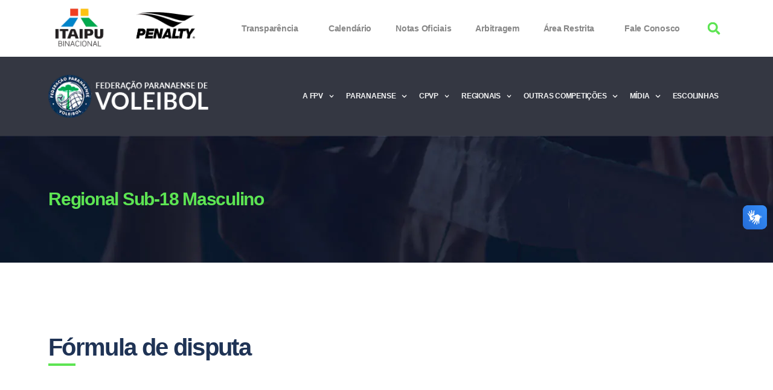

--- FILE ---
content_type: text/html; charset=UTF-8
request_url: https://voleiparana.com.br/unibrasil-vence-toledo-com-uma-virada-espetacular/?regionais=regional-sub-18-masculino
body_size: 45176
content:
<!DOCTYPE html>
<html lang="pt-BR">
<head><style>img.lazy{min-height:1px}</style><link rel="preload" href="https://voleiparana.com.br/wp-content/plugins/w3-total-cache/pub/js/lazyload.min.js" as="script">
	<meta charset="UTF-8">
	<meta name="viewport" content="width=device-width, initial-scale=1.0, viewport-fit=cover" />		<title>Regional Sub-18 Masculino &#8211; Volei Parana</title>
<meta name='robots' content='max-image-preview:large' />
<link rel='dns-prefetch' href='//vlibras.gov.br' />
<script type="97e003b224e4979330eba767-text/javascript">
window._wpemojiSettings = {"baseUrl":"https:\/\/s.w.org\/images\/core\/emoji\/14.0.0\/72x72\/","ext":".png","svgUrl":"https:\/\/s.w.org\/images\/core\/emoji\/14.0.0\/svg\/","svgExt":".svg","source":{"concatemoji":"https:\/\/voleiparana.com.br\/wp-includes\/js\/wp-emoji-release.min.js?ver=6.4.3"}};
/*! This file is auto-generated */
!function(i,n){var o,s,e;function c(e){try{var t={supportTests:e,timestamp:(new Date).valueOf()};sessionStorage.setItem(o,JSON.stringify(t))}catch(e){}}function p(e,t,n){e.clearRect(0,0,e.canvas.width,e.canvas.height),e.fillText(t,0,0);var t=new Uint32Array(e.getImageData(0,0,e.canvas.width,e.canvas.height).data),r=(e.clearRect(0,0,e.canvas.width,e.canvas.height),e.fillText(n,0,0),new Uint32Array(e.getImageData(0,0,e.canvas.width,e.canvas.height).data));return t.every(function(e,t){return e===r[t]})}function u(e,t,n){switch(t){case"flag":return n(e,"\ud83c\udff3\ufe0f\u200d\u26a7\ufe0f","\ud83c\udff3\ufe0f\u200b\u26a7\ufe0f")?!1:!n(e,"\ud83c\uddfa\ud83c\uddf3","\ud83c\uddfa\u200b\ud83c\uddf3")&&!n(e,"\ud83c\udff4\udb40\udc67\udb40\udc62\udb40\udc65\udb40\udc6e\udb40\udc67\udb40\udc7f","\ud83c\udff4\u200b\udb40\udc67\u200b\udb40\udc62\u200b\udb40\udc65\u200b\udb40\udc6e\u200b\udb40\udc67\u200b\udb40\udc7f");case"emoji":return!n(e,"\ud83e\udef1\ud83c\udffb\u200d\ud83e\udef2\ud83c\udfff","\ud83e\udef1\ud83c\udffb\u200b\ud83e\udef2\ud83c\udfff")}return!1}function f(e,t,n){var r="undefined"!=typeof WorkerGlobalScope&&self instanceof WorkerGlobalScope?new OffscreenCanvas(300,150):i.createElement("canvas"),a=r.getContext("2d",{willReadFrequently:!0}),o=(a.textBaseline="top",a.font="600 32px Arial",{});return e.forEach(function(e){o[e]=t(a,e,n)}),o}function t(e){var t=i.createElement("script");t.src=e,t.defer=!0,i.head.appendChild(t)}"undefined"!=typeof Promise&&(o="wpEmojiSettingsSupports",s=["flag","emoji"],n.supports={everything:!0,everythingExceptFlag:!0},e=new Promise(function(e){i.addEventListener("DOMContentLoaded",e,{once:!0})}),new Promise(function(t){var n=function(){try{var e=JSON.parse(sessionStorage.getItem(o));if("object"==typeof e&&"number"==typeof e.timestamp&&(new Date).valueOf()<e.timestamp+604800&&"object"==typeof e.supportTests)return e.supportTests}catch(e){}return null}();if(!n){if("undefined"!=typeof Worker&&"undefined"!=typeof OffscreenCanvas&&"undefined"!=typeof URL&&URL.createObjectURL&&"undefined"!=typeof Blob)try{var e="postMessage("+f.toString()+"("+[JSON.stringify(s),u.toString(),p.toString()].join(",")+"));",r=new Blob([e],{type:"text/javascript"}),a=new Worker(URL.createObjectURL(r),{name:"wpTestEmojiSupports"});return void(a.onmessage=function(e){c(n=e.data),a.terminate(),t(n)})}catch(e){}c(n=f(s,u,p))}t(n)}).then(function(e){for(var t in e)n.supports[t]=e[t],n.supports.everything=n.supports.everything&&n.supports[t],"flag"!==t&&(n.supports.everythingExceptFlag=n.supports.everythingExceptFlag&&n.supports[t]);n.supports.everythingExceptFlag=n.supports.everythingExceptFlag&&!n.supports.flag,n.DOMReady=!1,n.readyCallback=function(){n.DOMReady=!0}}).then(function(){return e}).then(function(){var e;n.supports.everything||(n.readyCallback(),(e=n.source||{}).concatemoji?t(e.concatemoji):e.wpemoji&&e.twemoji&&(t(e.twemoji),t(e.wpemoji)))}))}((window,document),window._wpemojiSettings);
</script>
<link rel='stylesheet' id='dce-animations-css' href='https://voleiparana.com.br/wp-content/plugins/dynamic-content-for-elementor/assets/css/animations.css?ver=2.10.4' media='all' />
<link rel='stylesheet' id='sbi_styles-css' href='https://voleiparana.com.br/wp-content/plugins/instagram-feed-pro/css/sbi-styles.min.css?ver=6.2.4' media='all' />
<link rel='stylesheet' id='bdt-uikit-css' href='https://voleiparana.com.br/wp-content/plugins/bdthemes-element-pack/assets/css/bdt-uikit.css?ver=3.15.1' media='all' />
<link rel='stylesheet' id='ep-helper-css' href='https://voleiparana.com.br/wp-content/plugins/bdthemes-element-pack/assets/css/ep-helper.css?ver=7.2.0' media='all' />
<style id='wp-emoji-styles-inline-css'>

	img.wp-smiley, img.emoji {
		display: inline !important;
		border: none !important;
		box-shadow: none !important;
		height: 1em !important;
		width: 1em !important;
		margin: 0 0.07em !important;
		vertical-align: -0.1em !important;
		background: none !important;
		padding: 0 !important;
	}
</style>
<link rel='stylesheet' id='wp-block-library-css' href='https://voleiparana.com.br/wp-includes/css/dist/block-library/style.min.css?ver=6.4.3' media='all' />
<style id='classic-theme-styles-inline-css'>
/*! This file is auto-generated */
.wp-block-button__link{color:#fff;background-color:#32373c;border-radius:9999px;box-shadow:none;text-decoration:none;padding:calc(.667em + 2px) calc(1.333em + 2px);font-size:1.125em}.wp-block-file__button{background:#32373c;color:#fff;text-decoration:none}
</style>
<style id='global-styles-inline-css'>
body{--wp--preset--color--black: #000000;--wp--preset--color--cyan-bluish-gray: #abb8c3;--wp--preset--color--white: #ffffff;--wp--preset--color--pale-pink: #f78da7;--wp--preset--color--vivid-red: #cf2e2e;--wp--preset--color--luminous-vivid-orange: #ff6900;--wp--preset--color--luminous-vivid-amber: #fcb900;--wp--preset--color--light-green-cyan: #7bdcb5;--wp--preset--color--vivid-green-cyan: #00d084;--wp--preset--color--pale-cyan-blue: #8ed1fc;--wp--preset--color--vivid-cyan-blue: #0693e3;--wp--preset--color--vivid-purple: #9b51e0;--wp--preset--color--accent: #e22658;--wp--preset--color--primary: #000000;--wp--preset--color--secondary: #6d6d6d;--wp--preset--color--subtle-background: #dbdbdb;--wp--preset--color--background: #ffffff;--wp--preset--gradient--vivid-cyan-blue-to-vivid-purple: linear-gradient(135deg,rgba(6,147,227,1) 0%,rgb(155,81,224) 100%);--wp--preset--gradient--light-green-cyan-to-vivid-green-cyan: linear-gradient(135deg,rgb(122,220,180) 0%,rgb(0,208,130) 100%);--wp--preset--gradient--luminous-vivid-amber-to-luminous-vivid-orange: linear-gradient(135deg,rgba(252,185,0,1) 0%,rgba(255,105,0,1) 100%);--wp--preset--gradient--luminous-vivid-orange-to-vivid-red: linear-gradient(135deg,rgba(255,105,0,1) 0%,rgb(207,46,46) 100%);--wp--preset--gradient--very-light-gray-to-cyan-bluish-gray: linear-gradient(135deg,rgb(238,238,238) 0%,rgb(169,184,195) 100%);--wp--preset--gradient--cool-to-warm-spectrum: linear-gradient(135deg,rgb(74,234,220) 0%,rgb(151,120,209) 20%,rgb(207,42,186) 40%,rgb(238,44,130) 60%,rgb(251,105,98) 80%,rgb(254,248,76) 100%);--wp--preset--gradient--blush-light-purple: linear-gradient(135deg,rgb(255,206,236) 0%,rgb(152,150,240) 100%);--wp--preset--gradient--blush-bordeaux: linear-gradient(135deg,rgb(254,205,165) 0%,rgb(254,45,45) 50%,rgb(107,0,62) 100%);--wp--preset--gradient--luminous-dusk: linear-gradient(135deg,rgb(255,203,112) 0%,rgb(199,81,192) 50%,rgb(65,88,208) 100%);--wp--preset--gradient--pale-ocean: linear-gradient(135deg,rgb(255,245,203) 0%,rgb(182,227,212) 50%,rgb(51,167,181) 100%);--wp--preset--gradient--electric-grass: linear-gradient(135deg,rgb(202,248,128) 0%,rgb(113,206,126) 100%);--wp--preset--gradient--midnight: linear-gradient(135deg,rgb(2,3,129) 0%,rgb(40,116,252) 100%);--wp--preset--font-size--small: 18px;--wp--preset--font-size--medium: 20px;--wp--preset--font-size--large: 26.25px;--wp--preset--font-size--x-large: 42px;--wp--preset--font-size--normal: 21px;--wp--preset--font-size--larger: 32px;--wp--preset--spacing--20: 0.44rem;--wp--preset--spacing--30: 0.67rem;--wp--preset--spacing--40: 1rem;--wp--preset--spacing--50: 1.5rem;--wp--preset--spacing--60: 2.25rem;--wp--preset--spacing--70: 3.38rem;--wp--preset--spacing--80: 5.06rem;--wp--preset--shadow--natural: 6px 6px 9px rgba(0, 0, 0, 0.2);--wp--preset--shadow--deep: 12px 12px 50px rgba(0, 0, 0, 0.4);--wp--preset--shadow--sharp: 6px 6px 0px rgba(0, 0, 0, 0.2);--wp--preset--shadow--outlined: 6px 6px 0px -3px rgba(255, 255, 255, 1), 6px 6px rgba(0, 0, 0, 1);--wp--preset--shadow--crisp: 6px 6px 0px rgba(0, 0, 0, 1);}:where(.is-layout-flex){gap: 0.5em;}:where(.is-layout-grid){gap: 0.5em;}body .is-layout-flow > .alignleft{float: left;margin-inline-start: 0;margin-inline-end: 2em;}body .is-layout-flow > .alignright{float: right;margin-inline-start: 2em;margin-inline-end: 0;}body .is-layout-flow > .aligncenter{margin-left: auto !important;margin-right: auto !important;}body .is-layout-constrained > .alignleft{float: left;margin-inline-start: 0;margin-inline-end: 2em;}body .is-layout-constrained > .alignright{float: right;margin-inline-start: 2em;margin-inline-end: 0;}body .is-layout-constrained > .aligncenter{margin-left: auto !important;margin-right: auto !important;}body .is-layout-constrained > :where(:not(.alignleft):not(.alignright):not(.alignfull)){max-width: var(--wp--style--global--content-size);margin-left: auto !important;margin-right: auto !important;}body .is-layout-constrained > .alignwide{max-width: var(--wp--style--global--wide-size);}body .is-layout-flex{display: flex;}body .is-layout-flex{flex-wrap: wrap;align-items: center;}body .is-layout-flex > *{margin: 0;}body .is-layout-grid{display: grid;}body .is-layout-grid > *{margin: 0;}:where(.wp-block-columns.is-layout-flex){gap: 2em;}:where(.wp-block-columns.is-layout-grid){gap: 2em;}:where(.wp-block-post-template.is-layout-flex){gap: 1.25em;}:where(.wp-block-post-template.is-layout-grid){gap: 1.25em;}.has-black-color{color: var(--wp--preset--color--black) !important;}.has-cyan-bluish-gray-color{color: var(--wp--preset--color--cyan-bluish-gray) !important;}.has-white-color{color: var(--wp--preset--color--white) !important;}.has-pale-pink-color{color: var(--wp--preset--color--pale-pink) !important;}.has-vivid-red-color{color: var(--wp--preset--color--vivid-red) !important;}.has-luminous-vivid-orange-color{color: var(--wp--preset--color--luminous-vivid-orange) !important;}.has-luminous-vivid-amber-color{color: var(--wp--preset--color--luminous-vivid-amber) !important;}.has-light-green-cyan-color{color: var(--wp--preset--color--light-green-cyan) !important;}.has-vivid-green-cyan-color{color: var(--wp--preset--color--vivid-green-cyan) !important;}.has-pale-cyan-blue-color{color: var(--wp--preset--color--pale-cyan-blue) !important;}.has-vivid-cyan-blue-color{color: var(--wp--preset--color--vivid-cyan-blue) !important;}.has-vivid-purple-color{color: var(--wp--preset--color--vivid-purple) !important;}.has-black-background-color{background-color: var(--wp--preset--color--black) !important;}.has-cyan-bluish-gray-background-color{background-color: var(--wp--preset--color--cyan-bluish-gray) !important;}.has-white-background-color{background-color: var(--wp--preset--color--white) !important;}.has-pale-pink-background-color{background-color: var(--wp--preset--color--pale-pink) !important;}.has-vivid-red-background-color{background-color: var(--wp--preset--color--vivid-red) !important;}.has-luminous-vivid-orange-background-color{background-color: var(--wp--preset--color--luminous-vivid-orange) !important;}.has-luminous-vivid-amber-background-color{background-color: var(--wp--preset--color--luminous-vivid-amber) !important;}.has-light-green-cyan-background-color{background-color: var(--wp--preset--color--light-green-cyan) !important;}.has-vivid-green-cyan-background-color{background-color: var(--wp--preset--color--vivid-green-cyan) !important;}.has-pale-cyan-blue-background-color{background-color: var(--wp--preset--color--pale-cyan-blue) !important;}.has-vivid-cyan-blue-background-color{background-color: var(--wp--preset--color--vivid-cyan-blue) !important;}.has-vivid-purple-background-color{background-color: var(--wp--preset--color--vivid-purple) !important;}.has-black-border-color{border-color: var(--wp--preset--color--black) !important;}.has-cyan-bluish-gray-border-color{border-color: var(--wp--preset--color--cyan-bluish-gray) !important;}.has-white-border-color{border-color: var(--wp--preset--color--white) !important;}.has-pale-pink-border-color{border-color: var(--wp--preset--color--pale-pink) !important;}.has-vivid-red-border-color{border-color: var(--wp--preset--color--vivid-red) !important;}.has-luminous-vivid-orange-border-color{border-color: var(--wp--preset--color--luminous-vivid-orange) !important;}.has-luminous-vivid-amber-border-color{border-color: var(--wp--preset--color--luminous-vivid-amber) !important;}.has-light-green-cyan-border-color{border-color: var(--wp--preset--color--light-green-cyan) !important;}.has-vivid-green-cyan-border-color{border-color: var(--wp--preset--color--vivid-green-cyan) !important;}.has-pale-cyan-blue-border-color{border-color: var(--wp--preset--color--pale-cyan-blue) !important;}.has-vivid-cyan-blue-border-color{border-color: var(--wp--preset--color--vivid-cyan-blue) !important;}.has-vivid-purple-border-color{border-color: var(--wp--preset--color--vivid-purple) !important;}.has-vivid-cyan-blue-to-vivid-purple-gradient-background{background: var(--wp--preset--gradient--vivid-cyan-blue-to-vivid-purple) !important;}.has-light-green-cyan-to-vivid-green-cyan-gradient-background{background: var(--wp--preset--gradient--light-green-cyan-to-vivid-green-cyan) !important;}.has-luminous-vivid-amber-to-luminous-vivid-orange-gradient-background{background: var(--wp--preset--gradient--luminous-vivid-amber-to-luminous-vivid-orange) !important;}.has-luminous-vivid-orange-to-vivid-red-gradient-background{background: var(--wp--preset--gradient--luminous-vivid-orange-to-vivid-red) !important;}.has-very-light-gray-to-cyan-bluish-gray-gradient-background{background: var(--wp--preset--gradient--very-light-gray-to-cyan-bluish-gray) !important;}.has-cool-to-warm-spectrum-gradient-background{background: var(--wp--preset--gradient--cool-to-warm-spectrum) !important;}.has-blush-light-purple-gradient-background{background: var(--wp--preset--gradient--blush-light-purple) !important;}.has-blush-bordeaux-gradient-background{background: var(--wp--preset--gradient--blush-bordeaux) !important;}.has-luminous-dusk-gradient-background{background: var(--wp--preset--gradient--luminous-dusk) !important;}.has-pale-ocean-gradient-background{background: var(--wp--preset--gradient--pale-ocean) !important;}.has-electric-grass-gradient-background{background: var(--wp--preset--gradient--electric-grass) !important;}.has-midnight-gradient-background{background: var(--wp--preset--gradient--midnight) !important;}.has-small-font-size{font-size: var(--wp--preset--font-size--small) !important;}.has-medium-font-size{font-size: var(--wp--preset--font-size--medium) !important;}.has-large-font-size{font-size: var(--wp--preset--font-size--large) !important;}.has-x-large-font-size{font-size: var(--wp--preset--font-size--x-large) !important;}
.wp-block-navigation a:where(:not(.wp-element-button)){color: inherit;}
:where(.wp-block-post-template.is-layout-flex){gap: 1.25em;}:where(.wp-block-post-template.is-layout-grid){gap: 1.25em;}
:where(.wp-block-columns.is-layout-flex){gap: 2em;}:where(.wp-block-columns.is-layout-grid){gap: 2em;}
.wp-block-pullquote{font-size: 1.5em;line-height: 1.6;}
</style>
<link rel='stylesheet' id='ae-pro-css-css' href='https://voleiparana.com.br/wp-content/plugins/anywhere-elementor-pro/includes/assets/css/ae-pro.min.css?ver=2.25.10' media='all' />
<link rel='stylesheet' id='vegas-css-css' href='https://voleiparana.com.br/wp-content/plugins/anywhere-elementor-pro/includes/assets/lib/vegas/vegas.min.css?ver=2.4.0' media='all' />
<link rel='stylesheet' id='chld_thm_cfg_parent-css' href='https://voleiparana.com.br/wp-content/themes/twentytwenty/style.css?ver=6.4.3' media='all' />
<link rel='stylesheet' id='twentytwenty-style-css' href='https://voleiparana.com.br/wp-content/themes/twentytwenty-child/style.css?ver=1.2.1591380729' media='all' />
<style id='twentytwenty-style-inline-css'>
.color-accent,.color-accent-hover:hover,.color-accent-hover:focus,:root .has-accent-color,.has-drop-cap:not(:focus):first-letter,.wp-block-button.is-style-outline,a { color: #e22658; }blockquote,.border-color-accent,.border-color-accent-hover:hover,.border-color-accent-hover:focus { border-color: #e22658; }button:not(.toggle),.button,.faux-button,.wp-block-button__link,.wp-block-file .wp-block-file__button,input[type="button"],input[type="reset"],input[type="submit"],.bg-accent,.bg-accent-hover:hover,.bg-accent-hover:focus,:root .has-accent-background-color,.comment-reply-link { background-color: #e22658; }.fill-children-accent,.fill-children-accent * { fill: #e22658; }:root .has-background-color,button,.button,.faux-button,.wp-block-button__link,.wp-block-file__button,input[type="button"],input[type="reset"],input[type="submit"],.wp-block-button,.comment-reply-link,.has-background.has-primary-background-color:not(.has-text-color),.has-background.has-primary-background-color *:not(.has-text-color),.has-background.has-accent-background-color:not(.has-text-color),.has-background.has-accent-background-color *:not(.has-text-color) { color: #ffffff; }:root .has-background-background-color { background-color: #ffffff; }body,.entry-title a,:root .has-primary-color { color: #000000; }:root .has-primary-background-color { background-color: #000000; }cite,figcaption,.wp-caption-text,.post-meta,.entry-content .wp-block-archives li,.entry-content .wp-block-categories li,.entry-content .wp-block-latest-posts li,.wp-block-latest-comments__comment-date,.wp-block-latest-posts__post-date,.wp-block-embed figcaption,.wp-block-image figcaption,.wp-block-pullquote cite,.comment-metadata,.comment-respond .comment-notes,.comment-respond .logged-in-as,.pagination .dots,.entry-content hr:not(.has-background),hr.styled-separator,:root .has-secondary-color { color: #6d6d6d; }:root .has-secondary-background-color { background-color: #6d6d6d; }pre,fieldset,input,textarea,table,table *,hr { border-color: #dbdbdb; }caption,code,code,kbd,samp,.wp-block-table.is-style-stripes tbody tr:nth-child(odd),:root .has-subtle-background-background-color { background-color: #dbdbdb; }.wp-block-table.is-style-stripes { border-bottom-color: #dbdbdb; }.wp-block-latest-posts.is-grid li { border-top-color: #dbdbdb; }:root .has-subtle-background-color { color: #dbdbdb; }body:not(.overlay-header) .primary-menu > li > a,body:not(.overlay-header) .primary-menu > li > .icon,.modal-menu a,.footer-menu a, .footer-widgets a,#site-footer .wp-block-button.is-style-outline,.wp-block-pullquote:before,.singular:not(.overlay-header) .entry-header a,.archive-header a,.header-footer-group .color-accent,.header-footer-group .color-accent-hover:hover { color: #cd2653; }.social-icons a,#site-footer button:not(.toggle),#site-footer .button,#site-footer .faux-button,#site-footer .wp-block-button__link,#site-footer .wp-block-file__button,#site-footer input[type="button"],#site-footer input[type="reset"],#site-footer input[type="submit"] { background-color: #cd2653; }.header-footer-group,body:not(.overlay-header) #site-header .toggle,.menu-modal .toggle { color: #000000; }body:not(.overlay-header) .primary-menu ul { background-color: #000000; }body:not(.overlay-header) .primary-menu > li > ul:after { border-bottom-color: #000000; }body:not(.overlay-header) .primary-menu ul ul:after { border-left-color: #000000; }.site-description,body:not(.overlay-header) .toggle-inner .toggle-text,.widget .post-date,.widget .rss-date,.widget_archive li,.widget_categories li,.widget cite,.widget_pages li,.widget_meta li,.widget_nav_menu li,.powered-by-wordpress,.to-the-top,.singular .entry-header .post-meta,.singular:not(.overlay-header) .entry-header .post-meta a { color: #6d6d6d; }.header-footer-group pre,.header-footer-group fieldset,.header-footer-group input,.header-footer-group textarea,.header-footer-group table,.header-footer-group table *,.footer-nav-widgets-wrapper,#site-footer,.menu-modal nav *,.footer-widgets-outer-wrapper,.footer-top { border-color: #dcd7ca; }.header-footer-group table caption,body:not(.overlay-header) .header-inner .toggle-wrapper::before { background-color: #dcd7ca; }
</style>
<link rel='stylesheet' id='twentytwenty-print-style-css' href='https://voleiparana.com.br/wp-content/themes/twentytwenty/print.css?ver=1.2.1591380729' media='print' />
<link rel='stylesheet' id='elementor-lazyload-css' href='https://voleiparana.com.br/wp-content/plugins/elementor/assets/css/modules/lazyload/frontend.min.css?ver=3.20.3' media='all' />
<link rel='stylesheet' id='elementor-frontend-css' href='https://voleiparana.com.br/wp-content/plugins/elementor/assets/css/frontend-lite.min.css?ver=3.20.3' media='all' />
<style id='elementor-frontend-inline-css'>
.elementor-kit-11907{--e-global-color-primary:#6EC1E4;--e-global-color-secondary:#54595F;--e-global-color-text:#7A7A7A;--e-global-color-accent:#61CE70;--e-global-color-46c7e48b:#4054B2;--e-global-color-3682449a:#23A455;--e-global-color-37ab808:#000;--e-global-color-41a5854e:#FFF;--e-global-typography-primary-font-family:"Roboto";--e-global-typography-primary-font-weight:600;--e-global-typography-secondary-font-family:"Roboto Slab";--e-global-typography-secondary-font-weight:400;--e-global-typography-text-font-family:"Roboto";--e-global-typography-text-font-weight:400;--e-global-typography-accent-font-family:"Roboto";--e-global-typography-accent-font-weight:500;}.elementor-section.elementor-section-boxed > .elementor-container{max-width:1140px;}.e-con{--container-max-width:1140px;}{}h1.entry-title{display:var(--page-title-display);}.elementor-kit-11907 e-page-transition{background-color:#FFBC7D;}@media(max-width:1024px){.elementor-section.elementor-section-boxed > .elementor-container{max-width:1024px;}.e-con{--container-max-width:1024px;}}@media(max-width:767px){.elementor-section.elementor-section-boxed > .elementor-container{max-width:767px;}.e-con{--container-max-width:767px;}}
.elementor-widget-heading .elementor-heading-title{color:var( --e-global-color-primary );font-family:var( --e-global-typography-primary-font-family ), Sans-serif;font-weight:var( --e-global-typography-primary-font-weight );}.elementor-widget-image .widget-image-caption{color:var( --e-global-color-text );font-family:var( --e-global-typography-text-font-family ), Sans-serif;font-weight:var( --e-global-typography-text-font-weight );}.elementor-widget-text-editor{color:var( --e-global-color-text );font-family:var( --e-global-typography-text-font-family ), Sans-serif;font-weight:var( --e-global-typography-text-font-weight );}.elementor-widget-text-editor.elementor-drop-cap-view-stacked .elementor-drop-cap{background-color:var( --e-global-color-primary );}.elementor-widget-text-editor.elementor-drop-cap-view-framed .elementor-drop-cap, .elementor-widget-text-editor.elementor-drop-cap-view-default .elementor-drop-cap{color:var( --e-global-color-primary );border-color:var( --e-global-color-primary );}.elementor-widget-button .elementor-button{font-family:var( --e-global-typography-accent-font-family ), Sans-serif;font-weight:var( --e-global-typography-accent-font-weight );background-color:var( --e-global-color-accent );}.elementor-widget-divider{--divider-color:var( --e-global-color-secondary );}.elementor-widget-divider .elementor-divider__text{color:var( --e-global-color-secondary );font-family:var( --e-global-typography-secondary-font-family ), Sans-serif;font-weight:var( --e-global-typography-secondary-font-weight );}.elementor-widget-divider.elementor-view-stacked .elementor-icon{background-color:var( --e-global-color-secondary );}.elementor-widget-divider.elementor-view-framed .elementor-icon, .elementor-widget-divider.elementor-view-default .elementor-icon{color:var( --e-global-color-secondary );border-color:var( --e-global-color-secondary );}.elementor-widget-divider.elementor-view-framed .elementor-icon, .elementor-widget-divider.elementor-view-default .elementor-icon svg{fill:var( --e-global-color-secondary );}.elementor-widget-image-box .elementor-image-box-title{color:var( --e-global-color-primary );font-family:var( --e-global-typography-primary-font-family ), Sans-serif;font-weight:var( --e-global-typography-primary-font-weight );}.elementor-widget-image-box .elementor-image-box-description{color:var( --e-global-color-text );font-family:var( --e-global-typography-text-font-family ), Sans-serif;font-weight:var( --e-global-typography-text-font-weight );}.elementor-widget-icon.elementor-view-stacked .elementor-icon{background-color:var( --e-global-color-primary );}.elementor-widget-icon.elementor-view-framed .elementor-icon, .elementor-widget-icon.elementor-view-default .elementor-icon{color:var( --e-global-color-primary );border-color:var( --e-global-color-primary );}.elementor-widget-icon.elementor-view-framed .elementor-icon, .elementor-widget-icon.elementor-view-default .elementor-icon svg{fill:var( --e-global-color-primary );}.elementor-widget-icon-box.elementor-view-stacked .elementor-icon{background-color:var( --e-global-color-primary );}.elementor-widget-icon-box.elementor-view-framed .elementor-icon, .elementor-widget-icon-box.elementor-view-default .elementor-icon{fill:var( --e-global-color-primary );color:var( --e-global-color-primary );border-color:var( --e-global-color-primary );}.elementor-widget-icon-box .elementor-icon-box-title{color:var( --e-global-color-primary );}.elementor-widget-icon-box .elementor-icon-box-title, .elementor-widget-icon-box .elementor-icon-box-title a{font-family:var( --e-global-typography-primary-font-family ), Sans-serif;font-weight:var( --e-global-typography-primary-font-weight );}.elementor-widget-icon-box .elementor-icon-box-description{color:var( --e-global-color-text );font-family:var( --e-global-typography-text-font-family ), Sans-serif;font-weight:var( --e-global-typography-text-font-weight );}.elementor-widget-star-rating .elementor-star-rating__title{color:var( --e-global-color-text );font-family:var( --e-global-typography-text-font-family ), Sans-serif;font-weight:var( --e-global-typography-text-font-weight );}.elementor-widget-image-gallery .gallery-item .gallery-caption{font-family:var( --e-global-typography-accent-font-family ), Sans-serif;font-weight:var( --e-global-typography-accent-font-weight );}.elementor-widget-icon-list .elementor-icon-list-item:not(:last-child):after{border-color:var( --e-global-color-text );}.elementor-widget-icon-list .elementor-icon-list-icon i{color:var( --e-global-color-primary );}.elementor-widget-icon-list .elementor-icon-list-icon svg{fill:var( --e-global-color-primary );}.elementor-widget-icon-list .elementor-icon-list-item > .elementor-icon-list-text, .elementor-widget-icon-list .elementor-icon-list-item > a{font-family:var( --e-global-typography-text-font-family ), Sans-serif;font-weight:var( --e-global-typography-text-font-weight );}.elementor-widget-icon-list .elementor-icon-list-text{color:var( --e-global-color-secondary );}.elementor-widget-counter .elementor-counter-number-wrapper{color:var( --e-global-color-primary );font-family:var( --e-global-typography-primary-font-family ), Sans-serif;font-weight:var( --e-global-typography-primary-font-weight );}.elementor-widget-counter .elementor-counter-title{color:var( --e-global-color-secondary );font-family:var( --e-global-typography-secondary-font-family ), Sans-serif;font-weight:var( --e-global-typography-secondary-font-weight );}.elementor-widget-progress .elementor-progress-wrapper .elementor-progress-bar{background-color:var( --e-global-color-primary );}.elementor-widget-progress .elementor-title{color:var( --e-global-color-primary );font-family:var( --e-global-typography-text-font-family ), Sans-serif;font-weight:var( --e-global-typography-text-font-weight );}.elementor-widget-testimonial .elementor-testimonial-content{color:var( --e-global-color-text );font-family:var( --e-global-typography-text-font-family ), Sans-serif;font-weight:var( --e-global-typography-text-font-weight );}.elementor-widget-testimonial .elementor-testimonial-name{color:var( --e-global-color-primary );font-family:var( --e-global-typography-primary-font-family ), Sans-serif;font-weight:var( --e-global-typography-primary-font-weight );}.elementor-widget-testimonial .elementor-testimonial-job{color:var( --e-global-color-secondary );font-family:var( --e-global-typography-secondary-font-family ), Sans-serif;font-weight:var( --e-global-typography-secondary-font-weight );}.elementor-widget-tabs .elementor-tab-title, .elementor-widget-tabs .elementor-tab-title a{color:var( --e-global-color-primary );}.elementor-widget-tabs .elementor-tab-title.elementor-active,
					 .elementor-widget-tabs .elementor-tab-title.elementor-active a{color:var( --e-global-color-accent );}.elementor-widget-tabs .elementor-tab-title{font-family:var( --e-global-typography-primary-font-family ), Sans-serif;font-weight:var( --e-global-typography-primary-font-weight );}.elementor-widget-tabs .elementor-tab-content{color:var( --e-global-color-text );font-family:var( --e-global-typography-text-font-family ), Sans-serif;font-weight:var( --e-global-typography-text-font-weight );}.elementor-widget-accordion .elementor-accordion-icon, .elementor-widget-accordion .elementor-accordion-title{color:var( --e-global-color-primary );}.elementor-widget-accordion .elementor-accordion-icon svg{fill:var( --e-global-color-primary );}.elementor-widget-accordion .elementor-active .elementor-accordion-icon, .elementor-widget-accordion .elementor-active .elementor-accordion-title{color:var( --e-global-color-accent );}.elementor-widget-accordion .elementor-active .elementor-accordion-icon svg{fill:var( --e-global-color-accent );}.elementor-widget-accordion .elementor-accordion-title{font-family:var( --e-global-typography-primary-font-family ), Sans-serif;font-weight:var( --e-global-typography-primary-font-weight );}.elementor-widget-accordion .elementor-tab-content{color:var( --e-global-color-text );font-family:var( --e-global-typography-text-font-family ), Sans-serif;font-weight:var( --e-global-typography-text-font-weight );}.elementor-widget-toggle .elementor-toggle-title, .elementor-widget-toggle .elementor-toggle-icon{color:var( --e-global-color-primary );}.elementor-widget-toggle .elementor-toggle-icon svg{fill:var( --e-global-color-primary );}.elementor-widget-toggle .elementor-tab-title.elementor-active a, .elementor-widget-toggle .elementor-tab-title.elementor-active .elementor-toggle-icon{color:var( --e-global-color-accent );}.elementor-widget-toggle .elementor-toggle-title{font-family:var( --e-global-typography-primary-font-family ), Sans-serif;font-weight:var( --e-global-typography-primary-font-weight );}.elementor-widget-toggle .elementor-tab-content{color:var( --e-global-color-text );font-family:var( --e-global-typography-text-font-family ), Sans-serif;font-weight:var( --e-global-typography-text-font-weight );}.elementor-widget-alert .elementor-alert-title{font-family:var( --e-global-typography-primary-font-family ), Sans-serif;font-weight:var( --e-global-typography-primary-font-weight );}.elementor-widget-alert .elementor-alert-description{font-family:var( --e-global-typography-text-font-family ), Sans-serif;font-weight:var( --e-global-typography-text-font-weight );}.elementor-widget-ae-author .ae-author-meta-wrapper a{color:var( --e-global-color-text );}.elementor-widget-ae-author .ae-author-meta-wrapper{color:var( --e-global-color-text );}.elementor-widget-ae-author .ae-author-meta-wrapper icon-wrapper{color:var( --e-global-color-text );}.elementor-widget-ae-author .ae-author-meta-wrapper a:hover{color:var( --e-global-color-text );}.elementor-widget-ae-author .ae-author-meta-wrapper:hover{color:var( --e-global-color-text );}.elementor-widget-ae-author .ae-author-meta-wrapper:hover icon-wrapper{color:var( --e-global-color-text );}.elementor-widget-ae-author .ae-author-meta-wrapper {font-family:var( --e-global-typography-text-font-family ), Sans-serif;font-weight:var( --e-global-typography-text-font-weight );}.elementor-widget-ae-custom-field .ae-element-custom-field{color:var( --e-global-color-accent );font-family:var( --e-global-typography-accent-font-family ), Sans-serif;font-weight:var( --e-global-typography-accent-font-weight );}.elementor-widget-ae-custom-field .icon-wrapper i{color:var( --e-global-color-primary );}.elementor-widget-ae-custom-field .ae-element-custom-field-label{color:var( --e-global-color-accent );font-family:var( --e-global-typography-accent-font-family ), Sans-serif;font-weight:var( --e-global-typography-accent-font-weight );}.elementor-widget-ae-portfolio .infinite-scroll-last{font-family:var( --e-global-typography-primary-font-family ), Sans-serif;font-weight:var( --e-global-typography-primary-font-weight );color:var( --e-global-color-primary );}.elementor-widget-ae-portfolio .view-more-button{font-family:var( --e-global-typography-text-font-family ), Sans-serif;font-weight:var( --e-global-typography-text-font-weight );color:var( --e-global-color-text );background-color:var( --e-global-color-primary );}.elementor-widget-ae-portfolio .view-more-button:hover{color:var( --e-global-color-text );background-color:var( --e-global-color-primary );border-color:var( --e-global-color-text );}.elementor-widget-ae-portfolio .ae-widget-title{color:var( --e-global-color-primary );font-family:var( --e-global-typography-primary-font-family ), Sans-serif;font-weight:var( --e-global-typography-primary-font-weight );}.elementor-widget-ae-portfolio .ae-widget-title-inner{border-color:var( --e-global-color-secondary );}.elementor-widget-ae-portfolio .filter-items{font-family:var( --e-global-typography-secondary-font-family ), Sans-serif;font-weight:var( --e-global-typography-secondary-font-weight );}.elementor-widget-ae-portfolio .filter-label{font-family:var( --e-global-typography-secondary-font-family ), Sans-serif;font-weight:var( --e-global-typography-secondary-font-weight );color:var( --e-global-color-secondary );}.elementor-widget-ae-portfolio .filter-items a{color:var( --e-global-color-primary );}.elementor-widget-ae-portfolio .filter-items:hover a, .elementor-widget-ae-portfolio .filter-items.active a{color:var( --e-global-color-secondary );}.elementor-widget-ae-portfolio .filter-items:hover, .elementor-widget-ae-portfolio .filter-items.active{background-color:var( --e-global-color-primary );border-color:var( --e-global-color-secondary );}.elementor-widget-ae-post-blocks .infinite-scroll-last{font-family:var( --e-global-typography-primary-font-family ), Sans-serif;font-weight:var( --e-global-typography-primary-font-weight );color:var( --e-global-color-primary );}.elementor-widget-ae-post-blocks .view-more-button{font-family:var( --e-global-typography-text-font-family ), Sans-serif;font-weight:var( --e-global-typography-text-font-weight );color:var( --e-global-color-text );background-color:var( --e-global-color-primary );}.elementor-widget-ae-post-blocks .view-more-button:hover{color:var( --e-global-color-text );background-color:var( --e-global-color-primary );border-color:var( --e-global-color-text );}.elementor-widget-ae-post-blocks .ae-widget-title{color:var( --e-global-color-primary );font-family:var( --e-global-typography-primary-font-family ), Sans-serif;font-weight:var( --e-global-typography-primary-font-weight );}.elementor-widget-ae-post-blocks .ae-widget-title-inner{border-color:var( --e-global-color-secondary );}.elementor-widget-ae-post-blocks-adv .ae-accordion .ae-tab-title{color:var( --e-global-color-primary );font-family:var( --e-global-typography-primary-font-family ), Sans-serif;font-weight:var( --e-global-typography-primary-font-weight );}.elementor-widget-ae-post-blocks-adv .ae-accordion .ae-tab-title.ae-active{color:var( --e-global-color-accent );}.elementor-widget-ae-post-blocks-adv .ae-accordion-tb-wrapper .ae-accordion-toggle-button{font-family:var( --e-global-typography-text-font-family ), Sans-serif;font-weight:var( --e-global-typography-text-font-weight );}.elementor-widget-ae-post-blocks-adv .ae-accordion-tb-wrapper .ae-accordion-toggle-button:hover{color:var( --e-global-color-accent );}.elementor-widget-ae-post-blocks-adv .ae-accordion-tb-wrapper .ae-accordion-toggle-button.active{color:var( --e-global-color-accent );}.elementor-widget-ae-post-blocks-adv .infinite-scroll-last{font-family:var( --e-global-typography-primary-font-family ), Sans-serif;font-weight:var( --e-global-typography-primary-font-weight );color:var( --e-global-color-primary );}.elementor-widget-ae-post-blocks-adv .view-more-button{font-family:var( --e-global-typography-text-font-family ), Sans-serif;font-weight:var( --e-global-typography-text-font-weight );color:var( --e-global-color-text );background-color:var( --e-global-color-primary );}.elementor-widget-ae-post-blocks-adv .view-more-button:hover{color:var( --e-global-color-text );background-color:var( --e-global-color-primary );border-color:var( --e-global-color-text );}.elementor-widget-ae-post-blocks-adv .filter-label{font-family:var( --e-global-typography-text-font-family ), Sans-serif;font-weight:var( --e-global-typography-text-font-weight );}.elementor-widget-ae-post-blocks-adv .filter-items{font-family:var( --e-global-typography-secondary-font-family ), Sans-serif;font-weight:var( --e-global-typography-secondary-font-weight );}.elementor-widget-ae-post-blocks-adv .filter-items a{color:var( --e-global-color-primary );}.elementor-widget-ae-post-blocks-adv .filter-items:hover > a, .elementor-widget-ae-post-blocks-adv .filter-items > a .filter-items:hover > a, .elementor-widget-ae-post-blocks-adv .filter-items.active > a{color:var( --e-global-color-secondary );}.elementor-widget-ae-post-blocks-adv .filter-items:hover, .elementor-widget-ae-post-blocks-adv .filter-items.active{background-color:var( --e-global-color-primary );border-color:var( --e-global-color-secondary );}.elementor-widget-ae-post-blocks-adv .ae-widget-title{color:var( --e-global-color-primary );font-family:var( --e-global-typography-primary-font-family ), Sans-serif;font-weight:var( --e-global-typography-primary-font-weight );}.elementor-widget-ae-post-blocks-adv .ae-widget-title-inner{border-color:var( --e-global-color-secondary );}.elementor-widget-ae-post-comments .submit{font-family:var( --e-global-typography-primary-font-family ), Sans-serif;font-weight:var( --e-global-typography-primary-font-weight );}.elementor-widget-ae-post-content .ae-element-post-content{color:var( --e-global-color-text );font-family:var( --e-global-typography-text-font-family ), Sans-serif;font-weight:var( --e-global-typography-text-font-weight );}.elementor-widget-ae-post-content .ae-post-content-unfold{background-image:var( --e-global-color-text );}.elementor-widget-ae-post-content .ae-post-content-unfold-link{color:var( --e-global-color-secondary );background-color:var( --e-global-color-primary );}.elementor-widget-ae-post-content .ae-post-content-unfold-link:hover{color:var( --e-global-color-secondary );background-color:var( --e-global-color-primary );}.elementor-widget-ae-post-title .ae-element-post-title{font-family:var( --e-global-typography-primary-font-family ), Sans-serif;font-weight:var( --e-global-typography-primary-font-weight );color:var( --e-global-color-primary );}.elementor-widget-ae-post-title .ae-element-post-title:hover{color:var( --e-global-color-primary );}.elementor-widget-ae-post-meta .ae-post-meta-item-wrapper{color:var( --e-global-color-accent );}.elementor-widget-ae-post-meta .ae-post-meta-item-wrapper a{color:var( --e-global-color-accent );}.elementor-widget-ae-post-meta .ae-element-post-category{color:var( --e-global-color-accent );}.elementor-widget-ae-post-meta .ae-element-post-tags{color:var( --e-global-color-accent );}.elementor-widget-ae-post-meta .ae-element-post-date{color:var( --e-global-color-accent );}.elementor-widget-ae-post-meta .ae-element-post-author{color:var( --e-global-color-accent );}.elementor-widget-ae-post-meta .ae-element-post-comment{color:var( --e-global-color-accent );}.elementor-widget-ae-post-meta{font-family:var( --e-global-typography-accent-font-family ), Sans-serif;font-weight:var( --e-global-typography-accent-font-weight );}.elementor-widget-ae-post-meta .icon-wrapper i{color:var( --e-global-color-primary );}.elementor-widget-ae-post-meta .item-separator{color:var( --e-global-color-accent );}.elementor-widget-ae-post-meta .ae-element-post-category-label{color:var( --e-global-color-accent );font-family:var( --e-global-typography-accent-font-family ), Sans-serif;font-weight:var( --e-global-typography-accent-font-weight );}.elementor-widget-ae-post-meta .ae-element-post-tags-label{color:var( --e-global-color-accent );font-family:var( --e-global-typography-accent-font-family ), Sans-serif;font-weight:var( --e-global-typography-accent-font-weight );}.elementor-widget-ae-post-meta .ae-element-post-date-label{color:var( --e-global-color-accent );font-family:var( --e-global-typography-accent-font-family ), Sans-serif;font-weight:var( --e-global-typography-accent-font-weight );}.elementor-widget-ae-post-meta .ae-element-post-author-label{color:var( --e-global-color-accent );font-family:var( --e-global-typography-accent-font-family ), Sans-serif;font-weight:var( --e-global-typography-accent-font-weight );}.elementor-widget-ae-post-meta .ae-element-post-comment-label{color:var( --e-global-color-accent );font-family:var( --e-global-typography-accent-font-family ), Sans-serif;font-weight:var( --e-global-typography-accent-font-weight );}.elementor-widget-ae-post-navigation .ae-element-item-separator{color:var( --e-global-color-accent );}.elementor-widget-ae-post-navigation .ae-element-anchorPrevLink, .elementor-widget-ae-post-navigation .ae-element-anchorNextLink{color:var( --e-global-color-primary );font-family:var( --e-global-typography-accent-font-family ), Sans-serif;font-weight:var( --e-global-typography-accent-font-weight );}.elementor-widget-ae-post-navigation .ae-element-prev-icon.icon-wrapper i, .elementor-widget-ae-post-navigation .ae-element-next-icon.icon-wrapper i{color:var( --e-global-color-accent );}.elementor-widget-ae-post-navigation .ae-element-prev-title, .elementor-widget-ae-post-navigation .ae-element-next-title{color:var( --e-global-color-primary );font-family:var( --e-global-typography-accent-font-family ), Sans-serif;font-weight:var( --e-global-typography-accent-font-weight );}.elementor-widget-ae-post-readmore .ae-element-post-read-more a{font-family:var( --e-global-typography-text-font-family ), Sans-serif;font-weight:var( --e-global-typography-text-font-weight );color:var( --e-global-color-text );background-color:var( --e-global-color-primary );}.elementor-widget-ae-post-readmore .ae-element-icon.icon-wrapper i{color:var( --e-global-color-accent );}.elementor-widget-ae-post-readmore .ae-element-post-read-more a:hover{color:var( --e-global-color-text );font-family:var( --e-global-typography-text-font-family ), Sans-serif;font-weight:var( --e-global-typography-text-font-weight );background-color:var( --e-global-color-primary );}.elementor-widget-ae-post-readmore a:hover .ae-element-icon.icon-wrapper  i{color:var( --e-global-color-accent );}.elementor-widget-ae-searchform button{font-family:var( --e-global-typography-primary-font-family ), Sans-serif;font-weight:var( --e-global-typography-primary-font-weight );background-color:var( --e-global-color-primary );color:var( --e-global-color-secondary );}.elementor-widget-ae-searchform button:hover{background-color:var( --e-global-color-primary );color:var( --e-global-color-secondary );}.elementor-widget-ae-searchform input{font-family:var( --e-global-typography-primary-font-family ), Sans-serif;font-weight:var( --e-global-typography-primary-font-weight );background-color:var( --e-global-color-secondary );color:var( --e-global-color-secondary );}.elementor-widget-ae-searchform input:hover{background-color:var( --e-global-color-primary );color:var( --e-global-color-secondary );}.elementor-widget-ae-tax-custom-field .ae-element-custom-field{color:var( --e-global-color-accent );font-family:var( --e-global-typography-accent-font-family ), Sans-serif;font-weight:var( --e-global-typography-accent-font-weight );}.elementor-widget-ae-tax-custom-field .icon-wrapper i{color:var( --e-global-color-primary );}.elementor-widget-ae-tax-custom-field .ae-element-custom-field-label{color:var( --e-global-color-accent );font-family:var( --e-global-typography-accent-font-family ), Sans-serif;font-weight:var( --e-global-typography-accent-font-weight );}.elementor-widget-ae-taxonomy .ae-custom-tax a{color:var( --e-global-color-accent );}.elementor-widget-ae-taxonomy .ae-custom-tax .ae-term-item{color:var( --e-global-color-accent );}.elementor-widget-ae-taxonomy .ae-custom-tax *{font-family:var( --e-global-typography-accent-font-family ), Sans-serif;font-weight:var( --e-global-typography-accent-font-weight );}.elementor-widget-ae-taxonomy .ae-custom-tax-label{color:var( --e-global-color-accent );font-family:var( --e-global-typography-accent-font-family ), Sans-serif;font-weight:var( --e-global-typography-accent-font-weight );}.elementor-widget-ae-taxonomy .icon-wrapper i{color:var( --e-global-color-primary );}.elementor-widget-ae-taxonomy-blocks .ae-element-term-title{font-family:var( --e-global-typography-text-font-family ), Sans-serif;font-weight:var( --e-global-typography-text-font-weight );color:var( --e-global-color-secondary );}.elementor-widget-ae-taxonomy-blocks .ae-term-list-item:hover .ae-element-term-title{color:var( --e-global-color-secondary );}.elementor-widget-ae-taxonomy-blocks .ae-term-active .ae-element-term-title{color:var( --e-global-color-secondary );}.elementor-widget-ae-taxonomy-blocks .ae-icon-list-item:not(:last-child):after{border-color:var( --e-global-color-text );}.elementor-widget-ae-taxonomy-blocks .term-list-icon i{color:var( --e-global-color-primary );}.elementor-widget-ae-taxonomy-blocks .ae-term-button{background-color:var( --e-global-color-accent );}.elementor-widget-ae-taxonomy-blocks .swiper-pagination-fraction{font-family:var( --e-global-typography-text-font-family ), Sans-serif;font-weight:var( --e-global-typography-text-font-weight );}.elementor-widget-ae-trigger .ae-trigger{font-family:var( --e-global-typography-accent-font-family ), Sans-serif;font-weight:var( --e-global-typography-accent-font-weight );}.elementor-widget-ae-dynamic-map .ae-responsive-btn .button{font-family:var( --e-global-typography-accent-font-family ), Sans-serif;font-weight:var( --e-global-typography-accent-font-weight );background-color:var( --e-global-color-accent );}.elementor-widget-ae-dynamic-map .ae-widget-title{color:var( --e-global-color-primary );font-family:var( --e-global-typography-primary-font-family ), Sans-serif;font-weight:var( --e-global-typography-primary-font-weight );}.elementor-widget-ae-dynamic-map .ae-widget-title-inner{border-color:var( --e-global-color-secondary );}.elementor-widget-ae-acf .ae-acf-content-wrapper, .elementor-widget-ae-acf .ae-acf-content-wrapper a{font-family:var( --e-global-typography-text-font-family ), Sans-serif;font-weight:var( --e-global-typography-text-font-weight );color:var( --e-global-color-text );}.elementor-widget-ae-acf .ae-acf-content-wrapper:hover, .elementor-widget-ae-acf .ae-acf-content-wrapper:hover a{color:var( --e-global-color-text );}.elementor-widget-ae-acf .ae-acf-content-wrapper:hover{border-color:var( --e-global-color-text );color:var( --e-global-color-text );}.elementor-widget-ae-acf .ae-fallback-wrapper .ae-fallback{font-family:var( --e-global-typography-text-font-family ), Sans-serif;font-weight:var( --e-global-typography-text-font-weight );color:var( --e-global-color-text );}.elementor-widget-ae-acf .ae-fallback-wrapper:hover .ae-fallback{color:var( --e-global-color-text );}.elementor-widget-ae-acf .ae-fallback-wrapper:hover{border-color:var( --e-global-color-text );}.elementor-widget-ae-acf .ae-acf-unfold{background-image:var( --e-global-color-text );}.elementor-widget-ae-acf .ae-acf-wrapper .ae-acf-unfold{font-family:var( --e-global-typography-primary-font-family ), Sans-serif;font-weight:var( --e-global-typography-primary-font-weight );}.elementor-widget-ae-acf .ae-acf-unfold-link{color:var( --e-global-color-secondary );background-color:var( --e-global-color-primary );}.elementor-widget-ae-acf .ae-acf-unfold-link:hover{color:var( --e-global-color-secondary );background-color:var( --e-global-color-primary );}.elementor-widget-ae-acf .ae-acf-content-wrapper{font-family:var( --e-global-typography-text-font-family ), Sans-serif;font-weight:var( --e-global-typography-text-font-weight );color:var( --e-global-color-text );}.elementor-widget-ae-acf a{font-family:var( --e-global-typography-text-font-family ), Sans-serif;font-weight:var( --e-global-typography-text-font-weight );color:var( --e-global-color-text );}.elementor-widget-ae-acf a:hover{color:var( --e-global-color-text );border-color:var( --e-global-color-text );}.elementor-widget-ae-acf .date{font-family:var( --e-global-typography-text-font-family ), Sans-serif;font-weight:var( --e-global-typography-text-font-weight );color:var( --e-global-color-text );}.elementor-widget-ae-acf .date:hover{color:var( --e-global-color-text );border-color:var( --e-global-color-text );}.elementor-widget-ae-acf .ae-icon-list-item:not(:last-child):after{border-color:var( --e-global-color-text );}.elementor-widget-ae-acf span{font-family:var( --e-global-typography-text-font-family ), Sans-serif;font-weight:var( --e-global-typography-text-font-weight );color:var( --e-global-color-text );}.elementor-widget-ae-acf span:hover{color:var( --e-global-color-text );border-color:var( --e-global-color-text );}.elementor-widget-ae-acf-fields-v2 .ae-acf-content-wrapper, .elementor-widget-ae-acf-fields-v2 .ae-acf-content-wrapper a, .elementor-widget-ae-acf-fields-v2 span{font-family:var( --e-global-typography-text-font-family ), Sans-serif;font-weight:var( --e-global-typography-text-font-weight );}.elementor-widget-ae-acf-fields-v2 .ae-acf-content-wrapper, .elementor-widget-ae-acf-fields-v2 .ae-acf-content-wrapper a{color:var( --e-global-color-text );}.elementor-widget-ae-acf-fields-v2 span{color:var( --e-global-color-text );}.elementor-widget-ae-acf-fields-v2 .ae-acf-content-wrapper:hover, .elementor-widget-ae-acf-fields-v2 .ae-acf-content-wrapper:hover a{color:var( --e-global-color-text );}.elementor-widget-ae-acf-fields-v2 span:hover{color:var( --e-global-color-text );border-color:var( --e-global-color-text );}.elementor-widget-ae-acf-fields-v2 .ae-acf-content-wrapper:hover{border-color:var( --e-global-color-text );}.elementor-widget-ae-acf-fields-v2 .ae-icon-list-item:not(:last-child):after{border-color:var( --e-global-color-text );}.elementor-widget-ae-acf-fields-v2 .ae-fallback-wrapper .ae-fallback{font-family:var( --e-global-typography-text-font-family ), Sans-serif;font-weight:var( --e-global-typography-text-font-weight );color:var( --e-global-color-text );}.elementor-widget-ae-acf-fields-v2 .ae-fallback-wrapper:hover .ae-fallback{color:var( --e-global-color-text );}.elementor-widget-ae-acf-fields-v2 .ae-fallback-wrapper:hover{border-color:var( --e-global-color-text );}.elementor-widget-ae-acf-gallery .ae-overlay-caption{font-family:var( --e-global-typography-accent-font-family ), Sans-serif;font-weight:var( --e-global-typography-accent-font-weight );color:var( --e-global-color-primary );}.elementor-widget-ae-acf-gallery.ae-icon-view-stacked .ae-overlay-icon{background-color:var( --e-global-color-primary );}.elementor-widget-ae-acf-gallery.ae-icon-view-framed .ae-overlay-icon, .elementor-widget-ae-acf-gallery.ae-icon-view-default .ae-overlay-icon{color:var( --e-global-color-primary );border-color:var( --e-global-color-primary );}.elementor-widget-ae-acf-gallery.ae-icon-view-stacked:hover .ae-overlay-icon:hover{background-color:var( --e-global-color-primary );}.elementor-widget-ae-acf-gallery.ae-icon-view-framed:hover .ae-overlay-icon:hover, .elementor-widget-ae-acf-gallery.ae-icon-view-default .ae-overlay-icon{color:var( --e-global-color-primary );border-color:var( --e-global-color-primary );}.elementor-widget-ae-acf-gallery .ae-widget-title{color:var( --e-global-color-primary );font-family:var( --e-global-typography-primary-font-family ), Sans-serif;font-weight:var( --e-global-typography-primary-font-weight );}.elementor-widget-ae-acf-gallery .ae-widget-title-inner{border-color:var( --e-global-color-secondary );}.elementor-widget-ae-acf-repeater .ae-acf-repeater-tab-title{color:var( --e-global-color-text );font-family:var( --e-global-typography-primary-font-family ), Sans-serif;font-weight:var( --e-global-typography-primary-font-weight );}.elementor-widget-ae-acf-repeater .ae-acf-repeater-tab-title.active, .elementor-widget-ae-acf-repeater .ae-acf-repeater-tab-title:hover{color:var( --e-global-color-primary );}.elementor-widget-ae-acf-repeater .ae-acf-repeater-tab-mobile-title, .elementor-widget-ae-acf-repeater .ae-acf-repeater-tab-desktop-title.active,
                    .elementor-widget-ae-acf-repeater .ae-acf-repeater-tab-title:before, .elementor-widget-ae-acf-repeater .ae-acf-repeater-tab-title:after,
                    .elementor-widget-ae-acf-repeater .ae-acf-repeater-tab-content, .elementor-widget-ae-acf-repeater .ae-acf-repeater-tabs-content-wrapper{border-color:var( --e-global-color-primary );}.elementor-widget-ae-acf-repeater .elementor-accordion .elementor-tab-title{font-family:var( --e-global-typography-primary-font-family ), Sans-serif;font-weight:var( --e-global-typography-primary-font-weight );color:var( --e-global-color-primary );}.elementor-widget-ae-acf-repeater .elementor-accordion .elementor-tab-title.ae-active{color:var( --e-global-color-accent );}.elementor-widget-ae-acf-repeater .ae-accordion-tb-wrapper .ae-accordion-toggle-button{font-family:var( --e-global-typography-text-font-family ), Sans-serif;font-weight:var( --e-global-typography-text-font-weight );}.elementor-widget-ae-acf-repeater .ae-accordion-tb-wrapper .ae-accordion-toggle-button:hover{color:var( --e-global-color-accent );}.elementor-widget-ae-acf-repeater .ae-accordion-tb-wrapper .ae-accordion-toggle-button.active{color:var( --e-global-color-accent );}.elementor-widget-ae-acf-repeater .ae-widget-title{color:var( --e-global-color-primary );font-family:var( --e-global-typography-primary-font-family ), Sans-serif;font-weight:var( --e-global-typography-primary-font-weight );}.elementor-widget-ae-acf-repeater .ae-widget-title-inner{border-color:var( --e-global-color-secondary );}.elementor-widget-text-path{font-family:var( --e-global-typography-text-font-family ), Sans-serif;font-weight:var( --e-global-typography-text-font-weight );}.elementor-widget-theme-site-logo .widget-image-caption{color:var( --e-global-color-text );font-family:var( --e-global-typography-text-font-family ), Sans-serif;font-weight:var( --e-global-typography-text-font-weight );}.elementor-widget-theme-site-title .elementor-heading-title{color:var( --e-global-color-primary );font-family:var( --e-global-typography-primary-font-family ), Sans-serif;font-weight:var( --e-global-typography-primary-font-weight );}.elementor-widget-theme-page-title .elementor-heading-title{color:var( --e-global-color-primary );font-family:var( --e-global-typography-primary-font-family ), Sans-serif;font-weight:var( --e-global-typography-primary-font-weight );}.elementor-widget-theme-post-title .elementor-heading-title{color:var( --e-global-color-primary );font-family:var( --e-global-typography-primary-font-family ), Sans-serif;font-weight:var( --e-global-typography-primary-font-weight );}.elementor-widget-theme-post-excerpt .elementor-widget-container{color:var( --e-global-color-text );font-family:var( --e-global-typography-text-font-family ), Sans-serif;font-weight:var( --e-global-typography-text-font-weight );}.elementor-widget-theme-post-content{color:var( --e-global-color-text );font-family:var( --e-global-typography-text-font-family ), Sans-serif;font-weight:var( --e-global-typography-text-font-weight );}.elementor-widget-theme-post-featured-image .widget-image-caption{color:var( --e-global-color-text );font-family:var( --e-global-typography-text-font-family ), Sans-serif;font-weight:var( --e-global-typography-text-font-weight );}.elementor-widget-theme-archive-title .elementor-heading-title{color:var( --e-global-color-primary );font-family:var( --e-global-typography-primary-font-family ), Sans-serif;font-weight:var( --e-global-typography-primary-font-weight );}.elementor-widget-archive-posts .elementor-post__title, .elementor-widget-archive-posts .elementor-post__title a{color:var( --e-global-color-secondary );font-family:var( --e-global-typography-primary-font-family ), Sans-serif;font-weight:var( --e-global-typography-primary-font-weight );}.elementor-widget-archive-posts .elementor-post__meta-data{font-family:var( --e-global-typography-secondary-font-family ), Sans-serif;font-weight:var( --e-global-typography-secondary-font-weight );}.elementor-widget-archive-posts .elementor-post__excerpt p{font-family:var( --e-global-typography-text-font-family ), Sans-serif;font-weight:var( --e-global-typography-text-font-weight );}.elementor-widget-archive-posts .elementor-post__read-more{color:var( --e-global-color-accent );}.elementor-widget-archive-posts a.elementor-post__read-more{font-family:var( --e-global-typography-accent-font-family ), Sans-serif;font-weight:var( --e-global-typography-accent-font-weight );}.elementor-widget-archive-posts .elementor-post__card .elementor-post__badge{background-color:var( --e-global-color-accent );font-family:var( --e-global-typography-accent-font-family ), Sans-serif;font-weight:var( --e-global-typography-accent-font-weight );}.elementor-widget-archive-posts .elementor-swiper-button.elementor-swiper-button-prev, .elementor-widget-archive-posts .elementor-swiper-button.elementor-swiper-button-next{background-color:var( --e-global-color-accent );}.elementor-widget-archive-posts .elementor-pagination{font-family:var( --e-global-typography-secondary-font-family ), Sans-serif;font-weight:var( --e-global-typography-secondary-font-weight );}.elementor-widget-archive-posts .ecs-load-more-button .elementor-button{font-family:var( --e-global-typography-accent-font-family ), Sans-serif;font-weight:var( --e-global-typography-accent-font-weight );background-color:var( --e-global-color-accent );}.elementor-widget-archive-posts .elementor-button{font-family:var( --e-global-typography-accent-font-family ), Sans-serif;font-weight:var( --e-global-typography-accent-font-weight );background-color:var( --e-global-color-accent );}.elementor-widget-archive-posts .e-load-more-message{font-family:var( --e-global-typography-secondary-font-family ), Sans-serif;font-weight:var( --e-global-typography-secondary-font-weight );}.elementor-widget-archive-posts .elementor-posts-nothing-found{color:var( --e-global-color-text );font-family:var( --e-global-typography-text-font-family ), Sans-serif;font-weight:var( --e-global-typography-text-font-weight );}.elementor-widget-loop-grid .elementor-pagination{font-family:var( --e-global-typography-secondary-font-family ), Sans-serif;font-weight:var( --e-global-typography-secondary-font-weight );}.elementor-widget-loop-grid .elementor-button{font-family:var( --e-global-typography-accent-font-family ), Sans-serif;font-weight:var( --e-global-typography-accent-font-weight );background-color:var( --e-global-color-accent );}.elementor-widget-loop-grid .e-load-more-message{font-family:var( --e-global-typography-secondary-font-family ), Sans-serif;font-weight:var( --e-global-typography-secondary-font-weight );}.elementor-widget-posts .elementor-post__title, .elementor-widget-posts .elementor-post__title a{color:var( --e-global-color-secondary );font-family:var( --e-global-typography-primary-font-family ), Sans-serif;font-weight:var( --e-global-typography-primary-font-weight );}.elementor-widget-posts .elementor-post__meta-data{font-family:var( --e-global-typography-secondary-font-family ), Sans-serif;font-weight:var( --e-global-typography-secondary-font-weight );}.elementor-widget-posts .elementor-post__excerpt p{font-family:var( --e-global-typography-text-font-family ), Sans-serif;font-weight:var( --e-global-typography-text-font-weight );}.elementor-widget-posts .elementor-post__read-more{color:var( --e-global-color-accent );}.elementor-widget-posts a.elementor-post__read-more{font-family:var( --e-global-typography-accent-font-family ), Sans-serif;font-weight:var( --e-global-typography-accent-font-weight );}.elementor-widget-posts .elementor-post__card .elementor-post__badge{background-color:var( --e-global-color-accent );font-family:var( --e-global-typography-accent-font-family ), Sans-serif;font-weight:var( --e-global-typography-accent-font-weight );}.elementor-widget-posts .elementor-swiper-button.elementor-swiper-button-prev, .elementor-widget-posts .elementor-swiper-button.elementor-swiper-button-next{background-color:var( --e-global-color-accent );}.elementor-widget-posts .elementor-pagination{font-family:var( --e-global-typography-secondary-font-family ), Sans-serif;font-weight:var( --e-global-typography-secondary-font-weight );}.elementor-widget-posts .ecs-load-more-button .elementor-button{font-family:var( --e-global-typography-accent-font-family ), Sans-serif;font-weight:var( --e-global-typography-accent-font-weight );background-color:var( --e-global-color-accent );}.elementor-widget-posts .elementor-button{font-family:var( --e-global-typography-accent-font-family ), Sans-serif;font-weight:var( --e-global-typography-accent-font-weight );background-color:var( --e-global-color-accent );}.elementor-widget-posts .e-load-more-message{font-family:var( --e-global-typography-secondary-font-family ), Sans-serif;font-weight:var( --e-global-typography-secondary-font-weight );}.elementor-widget-portfolio a .elementor-portfolio-item__overlay{background-color:var( --e-global-color-accent );}.elementor-widget-portfolio .elementor-portfolio-item__title{font-family:var( --e-global-typography-primary-font-family ), Sans-serif;font-weight:var( --e-global-typography-primary-font-weight );}.elementor-widget-portfolio .elementor-portfolio__filter{color:var( --e-global-color-text );font-family:var( --e-global-typography-primary-font-family ), Sans-serif;font-weight:var( --e-global-typography-primary-font-weight );}.elementor-widget-portfolio .elementor-portfolio__filter.elementor-active{color:var( --e-global-color-primary );}.elementor-widget-gallery .elementor-gallery-item__title{font-family:var( --e-global-typography-primary-font-family ), Sans-serif;font-weight:var( --e-global-typography-primary-font-weight );}.elementor-widget-gallery .elementor-gallery-item__description{font-family:var( --e-global-typography-text-font-family ), Sans-serif;font-weight:var( --e-global-typography-text-font-weight );}.elementor-widget-gallery{--galleries-title-color-normal:var( --e-global-color-primary );--galleries-title-color-hover:var( --e-global-color-secondary );--galleries-pointer-bg-color-hover:var( --e-global-color-accent );--gallery-title-color-active:var( --e-global-color-secondary );--galleries-pointer-bg-color-active:var( --e-global-color-accent );}.elementor-widget-gallery .elementor-gallery-title{font-family:var( --e-global-typography-primary-font-family ), Sans-serif;font-weight:var( --e-global-typography-primary-font-weight );}.elementor-widget-form .elementor-field-group > label, .elementor-widget-form .elementor-field-subgroup label{color:var( --e-global-color-text );}.elementor-widget-form .elementor-field-group > label{font-family:var( --e-global-typography-text-font-family ), Sans-serif;font-weight:var( --e-global-typography-text-font-weight );}.elementor-widget-form .elementor-field-type-html{color:var( --e-global-color-text );font-family:var( --e-global-typography-text-font-family ), Sans-serif;font-weight:var( --e-global-typography-text-font-weight );}.elementor-widget-form .elementor-field-group .elementor-field{color:var( --e-global-color-text );}.elementor-widget-form .select2-container--default .select2-selection--single .select2-selection__rendered{color:var( --e-global-color-text );}.elementor-widget-form ..select2-container--default .select2-selection--multiple .select2-selection__rendered{color:var( --e-global-color-text );}.elementor-widget-form .elementor-field-group .elementor-field, .elementor-widget-form .elementor-field-subgroup label{font-family:var( --e-global-typography-text-font-family ), Sans-serif;font-weight:var( --e-global-typography-text-font-weight );}.elementor-widget-form .elementor-button{font-family:var( --e-global-typography-accent-font-family ), Sans-serif;font-weight:var( --e-global-typography-accent-font-weight );}.elementor-widget-form .e-form__buttons__wrapper__button-next{background-color:var( --e-global-color-accent );}.elementor-widget-form .elementor-button[type="submit"]{background-color:var( --e-global-color-accent );}.elementor-widget-form .e-form__buttons__wrapper__button-previous{background-color:var( --e-global-color-accent );}.elementor-widget-form .elementor-message{font-family:var( --e-global-typography-text-font-family ), Sans-serif;font-weight:var( --e-global-typography-text-font-weight );}.elementor-widget-form .e-form__indicators__indicator, .elementor-widget-form .e-form__indicators__indicator__label{font-family:var( --e-global-typography-accent-font-family ), Sans-serif;font-weight:var( --e-global-typography-accent-font-weight );}.elementor-widget-form{--e-form-steps-indicator-inactive-primary-color:var( --e-global-color-text );--e-form-steps-indicator-active-primary-color:var( --e-global-color-accent );--e-form-steps-indicator-completed-primary-color:var( --e-global-color-accent );--e-form-steps-indicator-progress-color:var( --e-global-color-accent );--e-form-steps-indicator-progress-background-color:var( --e-global-color-text );--e-form-steps-indicator-progress-meter-color:var( --e-global-color-text );}.elementor-widget-form .e-form__indicators__indicator__progress__meter{font-family:var( --e-global-typography-accent-font-family ), Sans-serif;font-weight:var( --e-global-typography-accent-font-weight );}.elementor-widget-login .elementor-field-group > a{color:var( --e-global-color-text );}.elementor-widget-login .elementor-field-group > a:hover{color:var( --e-global-color-accent );}.elementor-widget-login .elementor-form-fields-wrapper label{color:var( --e-global-color-text );font-family:var( --e-global-typography-text-font-family ), Sans-serif;font-weight:var( --e-global-typography-text-font-weight );}.elementor-widget-login .elementor-field-group .elementor-field{color:var( --e-global-color-text );}.elementor-widget-login .elementor-field-group .elementor-field, .elementor-widget-login .elementor-field-subgroup label{font-family:var( --e-global-typography-text-font-family ), Sans-serif;font-weight:var( --e-global-typography-text-font-weight );}.elementor-widget-login .elementor-button{font-family:var( --e-global-typography-accent-font-family ), Sans-serif;font-weight:var( --e-global-typography-accent-font-weight );background-color:var( --e-global-color-accent );}.elementor-widget-login .elementor-widget-container .elementor-login__logged-in-message{color:var( --e-global-color-text );font-family:var( --e-global-typography-text-font-family ), Sans-serif;font-weight:var( --e-global-typography-text-font-weight );}.elementor-widget-slides .elementor-slide-heading{font-family:var( --e-global-typography-primary-font-family ), Sans-serif;font-weight:var( --e-global-typography-primary-font-weight );}.elementor-widget-slides .elementor-slide-description{font-family:var( --e-global-typography-secondary-font-family ), Sans-serif;font-weight:var( --e-global-typography-secondary-font-weight );}.elementor-widget-slides .elementor-slide-button{font-family:var( --e-global-typography-accent-font-family ), Sans-serif;font-weight:var( --e-global-typography-accent-font-weight );}.elementor-widget-nav-menu .elementor-nav-menu .elementor-item{font-family:var( --e-global-typography-primary-font-family ), Sans-serif;font-weight:var( --e-global-typography-primary-font-weight );}.elementor-widget-nav-menu .elementor-nav-menu--main .elementor-item{color:var( --e-global-color-text );fill:var( --e-global-color-text );}.elementor-widget-nav-menu .elementor-nav-menu--main .elementor-item:hover,
					.elementor-widget-nav-menu .elementor-nav-menu--main .elementor-item.elementor-item-active,
					.elementor-widget-nav-menu .elementor-nav-menu--main .elementor-item.highlighted,
					.elementor-widget-nav-menu .elementor-nav-menu--main .elementor-item:focus{color:var( --e-global-color-accent );fill:var( --e-global-color-accent );}.elementor-widget-nav-menu .elementor-nav-menu--main:not(.e--pointer-framed) .elementor-item:before,
					.elementor-widget-nav-menu .elementor-nav-menu--main:not(.e--pointer-framed) .elementor-item:after{background-color:var( --e-global-color-accent );}.elementor-widget-nav-menu .e--pointer-framed .elementor-item:before,
					.elementor-widget-nav-menu .e--pointer-framed .elementor-item:after{border-color:var( --e-global-color-accent );}.elementor-widget-nav-menu{--e-nav-menu-divider-color:var( --e-global-color-text );}.elementor-widget-nav-menu .elementor-nav-menu--dropdown .elementor-item, .elementor-widget-nav-menu .elementor-nav-menu--dropdown  .elementor-sub-item{font-family:var( --e-global-typography-accent-font-family ), Sans-serif;font-weight:var( --e-global-typography-accent-font-weight );}.elementor-widget-animated-headline .elementor-headline-dynamic-wrapper path{stroke:var( --e-global-color-accent );}.elementor-widget-animated-headline .elementor-headline-plain-text{color:var( --e-global-color-secondary );}.elementor-widget-animated-headline .elementor-headline{font-family:var( --e-global-typography-primary-font-family ), Sans-serif;font-weight:var( --e-global-typography-primary-font-weight );}.elementor-widget-animated-headline{--dynamic-text-color:var( --e-global-color-secondary );}.elementor-widget-animated-headline .elementor-headline-dynamic-text{font-family:var( --e-global-typography-primary-font-family ), Sans-serif;font-weight:var( --e-global-typography-primary-font-weight );}.elementor-widget-hotspot .widget-image-caption{font-family:var( --e-global-typography-text-font-family ), Sans-serif;font-weight:var( --e-global-typography-text-font-weight );}.elementor-widget-hotspot{--hotspot-color:var( --e-global-color-primary );--hotspot-box-color:var( --e-global-color-secondary );--tooltip-color:var( --e-global-color-secondary );}.elementor-widget-hotspot .e-hotspot__label{font-family:var( --e-global-typography-primary-font-family ), Sans-serif;font-weight:var( --e-global-typography-primary-font-weight );}.elementor-widget-hotspot .e-hotspot__tooltip{font-family:var( --e-global-typography-secondary-font-family ), Sans-serif;font-weight:var( --e-global-typography-secondary-font-weight );}.elementor-widget-price-list .elementor-price-list-header{color:var( --e-global-color-primary );font-family:var( --e-global-typography-primary-font-family ), Sans-serif;font-weight:var( --e-global-typography-primary-font-weight );}.elementor-widget-price-list .elementor-price-list-price{color:var( --e-global-color-primary );font-family:var( --e-global-typography-primary-font-family ), Sans-serif;font-weight:var( --e-global-typography-primary-font-weight );}.elementor-widget-price-list .elementor-price-list-description{color:var( --e-global-color-text );font-family:var( --e-global-typography-text-font-family ), Sans-serif;font-weight:var( --e-global-typography-text-font-weight );}.elementor-widget-price-list .elementor-price-list-separator{border-bottom-color:var( --e-global-color-secondary );}.elementor-widget-price-table{--e-price-table-header-background-color:var( --e-global-color-secondary );}.elementor-widget-price-table .elementor-price-table__heading{font-family:var( --e-global-typography-primary-font-family ), Sans-serif;font-weight:var( --e-global-typography-primary-font-weight );}.elementor-widget-price-table .elementor-price-table__subheading{font-family:var( --e-global-typography-secondary-font-family ), Sans-serif;font-weight:var( --e-global-typography-secondary-font-weight );}.elementor-widget-price-table .elementor-price-table .elementor-price-table__price{font-family:var( --e-global-typography-primary-font-family ), Sans-serif;font-weight:var( --e-global-typography-primary-font-weight );}.elementor-widget-price-table .elementor-price-table__original-price{color:var( --e-global-color-secondary );font-family:var( --e-global-typography-primary-font-family ), Sans-serif;font-weight:var( --e-global-typography-primary-font-weight );}.elementor-widget-price-table .elementor-price-table__period{color:var( --e-global-color-secondary );font-family:var( --e-global-typography-secondary-font-family ), Sans-serif;font-weight:var( --e-global-typography-secondary-font-weight );}.elementor-widget-price-table .elementor-price-table__features-list{--e-price-table-features-list-color:var( --e-global-color-text );}.elementor-widget-price-table .elementor-price-table__features-list li{font-family:var( --e-global-typography-text-font-family ), Sans-serif;font-weight:var( --e-global-typography-text-font-weight );}.elementor-widget-price-table .elementor-price-table__features-list li:before{border-top-color:var( --e-global-color-text );}.elementor-widget-price-table .elementor-price-table__button{font-family:var( --e-global-typography-accent-font-family ), Sans-serif;font-weight:var( --e-global-typography-accent-font-weight );background-color:var( --e-global-color-accent );}.elementor-widget-price-table .elementor-price-table__additional_info{color:var( --e-global-color-text );font-family:var( --e-global-typography-text-font-family ), Sans-serif;font-weight:var( --e-global-typography-text-font-weight );}.elementor-widget-price-table .elementor-price-table__ribbon-inner{background-color:var( --e-global-color-accent );font-family:var( --e-global-typography-accent-font-family ), Sans-serif;font-weight:var( --e-global-typography-accent-font-weight );}.elementor-widget-flip-box .elementor-flip-box__front .elementor-flip-box__layer__title{font-family:var( --e-global-typography-primary-font-family ), Sans-serif;font-weight:var( --e-global-typography-primary-font-weight );}.elementor-widget-flip-box .elementor-flip-box__front .elementor-flip-box__layer__description{font-family:var( --e-global-typography-text-font-family ), Sans-serif;font-weight:var( --e-global-typography-text-font-weight );}.elementor-widget-flip-box .elementor-flip-box__back .elementor-flip-box__layer__title{font-family:var( --e-global-typography-primary-font-family ), Sans-serif;font-weight:var( --e-global-typography-primary-font-weight );}.elementor-widget-flip-box .elementor-flip-box__back .elementor-flip-box__layer__description{font-family:var( --e-global-typography-text-font-family ), Sans-serif;font-weight:var( --e-global-typography-text-font-weight );}.elementor-widget-flip-box .elementor-flip-box__button{font-family:var( --e-global-typography-accent-font-family ), Sans-serif;font-weight:var( --e-global-typography-accent-font-weight );}.elementor-widget-call-to-action .elementor-cta__title{font-family:var( --e-global-typography-primary-font-family ), Sans-serif;font-weight:var( --e-global-typography-primary-font-weight );}.elementor-widget-call-to-action .elementor-cta__description{font-family:var( --e-global-typography-text-font-family ), Sans-serif;font-weight:var( --e-global-typography-text-font-weight );}.elementor-widget-call-to-action .elementor-cta__button{font-family:var( --e-global-typography-accent-font-family ), Sans-serif;font-weight:var( --e-global-typography-accent-font-weight );}.elementor-widget-call-to-action .elementor-ribbon-inner{background-color:var( --e-global-color-accent );font-family:var( --e-global-typography-accent-font-family ), Sans-serif;font-weight:var( --e-global-typography-accent-font-weight );}.elementor-widget-media-carousel .elementor-carousel-image-overlay{font-family:var( --e-global-typography-accent-font-family ), Sans-serif;font-weight:var( --e-global-typography-accent-font-weight );}.elementor-widget-testimonial-carousel .elementor-testimonial__text{color:var( --e-global-color-text );font-family:var( --e-global-typography-text-font-family ), Sans-serif;font-weight:var( --e-global-typography-text-font-weight );}.elementor-widget-testimonial-carousel .elementor-testimonial__name{color:var( --e-global-color-text );font-family:var( --e-global-typography-primary-font-family ), Sans-serif;font-weight:var( --e-global-typography-primary-font-weight );}.elementor-widget-testimonial-carousel .elementor-testimonial__title{color:var( --e-global-color-primary );font-family:var( --e-global-typography-secondary-font-family ), Sans-serif;font-weight:var( --e-global-typography-secondary-font-weight );}.elementor-widget-reviews .elementor-testimonial__header, .elementor-widget-reviews .elementor-testimonial__name{font-family:var( --e-global-typography-primary-font-family ), Sans-serif;font-weight:var( --e-global-typography-primary-font-weight );}.elementor-widget-reviews .elementor-testimonial__text{font-family:var( --e-global-typography-text-font-family ), Sans-serif;font-weight:var( --e-global-typography-text-font-weight );}.elementor-widget-table-of-contents{--header-color:var( --e-global-color-secondary );--item-text-color:var( --e-global-color-text );--item-text-hover-color:var( --e-global-color-accent );--marker-color:var( --e-global-color-text );}.elementor-widget-table-of-contents .elementor-toc__header, .elementor-widget-table-of-contents .elementor-toc__header-title{font-family:var( --e-global-typography-primary-font-family ), Sans-serif;font-weight:var( --e-global-typography-primary-font-weight );}.elementor-widget-table-of-contents .elementor-toc__list-item{font-family:var( --e-global-typography-text-font-family ), Sans-serif;font-weight:var( --e-global-typography-text-font-weight );}.elementor-widget-countdown .elementor-countdown-item{background-color:var( --e-global-color-primary );}.elementor-widget-countdown .elementor-countdown-digits{font-family:var( --e-global-typography-text-font-family ), Sans-serif;font-weight:var( --e-global-typography-text-font-weight );}.elementor-widget-countdown .elementor-countdown-label{font-family:var( --e-global-typography-secondary-font-family ), Sans-serif;font-weight:var( --e-global-typography-secondary-font-weight );}.elementor-widget-countdown .elementor-countdown-expire--message{color:var( --e-global-color-text );font-family:var( --e-global-typography-text-font-family ), Sans-serif;font-weight:var( --e-global-typography-text-font-weight );}.elementor-widget-search-form input[type="search"].elementor-search-form__input{font-family:var( --e-global-typography-text-font-family ), Sans-serif;font-weight:var( --e-global-typography-text-font-weight );}.elementor-widget-search-form .elementor-search-form__input,
					.elementor-widget-search-form .elementor-search-form__icon,
					.elementor-widget-search-form .elementor-lightbox .dialog-lightbox-close-button,
					.elementor-widget-search-form .elementor-lightbox .dialog-lightbox-close-button:hover,
					.elementor-widget-search-form.elementor-search-form--skin-full_screen input[type="search"].elementor-search-form__input{color:var( --e-global-color-text );fill:var( --e-global-color-text );}.elementor-widget-search-form .elementor-search-form__submit{font-family:var( --e-global-typography-text-font-family ), Sans-serif;font-weight:var( --e-global-typography-text-font-weight );background-color:var( --e-global-color-secondary );}.elementor-widget-author-box .elementor-author-box__name{color:var( --e-global-color-secondary );font-family:var( --e-global-typography-primary-font-family ), Sans-serif;font-weight:var( --e-global-typography-primary-font-weight );}.elementor-widget-author-box .elementor-author-box__bio{color:var( --e-global-color-text );font-family:var( --e-global-typography-text-font-family ), Sans-serif;font-weight:var( --e-global-typography-text-font-weight );}.elementor-widget-author-box .elementor-author-box__button{color:var( --e-global-color-secondary );border-color:var( --e-global-color-secondary );font-family:var( --e-global-typography-accent-font-family ), Sans-serif;font-weight:var( --e-global-typography-accent-font-weight );}.elementor-widget-author-box .elementor-author-box__button:hover{border-color:var( --e-global-color-secondary );color:var( --e-global-color-secondary );}.elementor-widget-post-navigation span.post-navigation__prev--label{color:var( --e-global-color-text );}.elementor-widget-post-navigation span.post-navigation__next--label{color:var( --e-global-color-text );}.elementor-widget-post-navigation span.post-navigation__prev--label, .elementor-widget-post-navigation span.post-navigation__next--label{font-family:var( --e-global-typography-secondary-font-family ), Sans-serif;font-weight:var( --e-global-typography-secondary-font-weight );}.elementor-widget-post-navigation span.post-navigation__prev--title, .elementor-widget-post-navigation span.post-navigation__next--title{color:var( --e-global-color-secondary );font-family:var( --e-global-typography-secondary-font-family ), Sans-serif;font-weight:var( --e-global-typography-secondary-font-weight );}.elementor-widget-post-info .elementor-icon-list-item:not(:last-child):after{border-color:var( --e-global-color-text );}.elementor-widget-post-info .elementor-icon-list-icon i{color:var( --e-global-color-primary );}.elementor-widget-post-info .elementor-icon-list-icon svg{fill:var( --e-global-color-primary );}.elementor-widget-post-info .elementor-icon-list-text, .elementor-widget-post-info .elementor-icon-list-text a{color:var( --e-global-color-secondary );}.elementor-widget-post-info .elementor-icon-list-item{font-family:var( --e-global-typography-text-font-family ), Sans-serif;font-weight:var( --e-global-typography-text-font-weight );}.elementor-widget-sitemap .elementor-sitemap-title{color:var( --e-global-color-primary );font-family:var( --e-global-typography-primary-font-family ), Sans-serif;font-weight:var( --e-global-typography-primary-font-weight );}.elementor-widget-sitemap .elementor-sitemap-item, .elementor-widget-sitemap span.elementor-sitemap-list, .elementor-widget-sitemap .elementor-sitemap-item a{color:var( --e-global-color-text );font-family:var( --e-global-typography-text-font-family ), Sans-serif;font-weight:var( --e-global-typography-text-font-weight );}.elementor-widget-sitemap .elementor-sitemap-item{color:var( --e-global-color-text );}.elementor-widget-blockquote .elementor-blockquote__content{color:var( --e-global-color-text );}.elementor-widget-blockquote .elementor-blockquote__author{color:var( --e-global-color-secondary );}.elementor-widget-lottie{--caption-color:var( --e-global-color-text );}.elementor-widget-lottie .e-lottie__caption{font-family:var( --e-global-typography-text-font-family ), Sans-serif;font-weight:var( --e-global-typography-text-font-weight );}.elementor-widget-video-playlist .e-tabs-header .e-tabs-title{color:var( --e-global-color-text );}.elementor-widget-video-playlist .e-tabs-header .e-tabs-videos-count{color:var( --e-global-color-text );}.elementor-widget-video-playlist .e-tabs-header .e-tabs-header-right-side i{color:var( --e-global-color-text );}.elementor-widget-video-playlist .e-tabs-header .e-tabs-header-right-side svg{fill:var( --e-global-color-text );}.elementor-widget-video-playlist .e-tab-title .e-tab-title-text{color:var( --e-global-color-text );font-family:var( --e-global-typography-text-font-family ), Sans-serif;font-weight:var( --e-global-typography-text-font-weight );}.elementor-widget-video-playlist .e-tab-title .e-tab-title-text a{color:var( --e-global-color-text );}.elementor-widget-video-playlist .e-tab-title .e-tab-duration{color:var( --e-global-color-text );}.elementor-widget-video-playlist .e-tabs-items-wrapper .e-tab-title:where( .e-active, :hover ) .e-tab-title-text{color:var( --e-global-color-text );font-family:var( --e-global-typography-text-font-family ), Sans-serif;font-weight:var( --e-global-typography-text-font-weight );}.elementor-widget-video-playlist .e-tabs-items-wrapper .e-tab-title:where( .e-active, :hover ) .e-tab-title-text a{color:var( --e-global-color-text );}.elementor-widget-video-playlist .e-tabs-items-wrapper .e-tab-title:where( .e-active, :hover ) .e-tab-duration{color:var( --e-global-color-text );}.elementor-widget-video-playlist .e-tabs-items-wrapper .e-section-title{color:var( --e-global-color-text );}.elementor-widget-video-playlist .e-tabs-inner-tabs .e-inner-tabs-wrapper .e-inner-tab-title a{font-family:var( --e-global-typography-text-font-family ), Sans-serif;font-weight:var( --e-global-typography-text-font-weight );}.elementor-widget-video-playlist .e-tabs-inner-tabs .e-inner-tabs-content-wrapper .e-inner-tab-content .e-inner-tab-text{font-family:var( --e-global-typography-text-font-family ), Sans-serif;font-weight:var( --e-global-typography-text-font-weight );}.elementor-widget-video-playlist .e-tabs-inner-tabs .e-inner-tabs-content-wrapper .e-inner-tab-content button{color:var( --e-global-color-text );font-family:var( --e-global-typography-accent-font-family ), Sans-serif;font-weight:var( --e-global-typography-accent-font-weight );}.elementor-widget-video-playlist .e-tabs-inner-tabs .e-inner-tabs-content-wrapper .e-inner-tab-content button:hover{color:var( --e-global-color-text );}.elementor-widget-paypal-button .elementor-button{font-family:var( --e-global-typography-accent-font-family ), Sans-serif;font-weight:var( --e-global-typography-accent-font-weight );background-color:var( --e-global-color-accent );}.elementor-widget-paypal-button .elementor-message{font-family:var( --e-global-typography-text-font-family ), Sans-serif;font-weight:var( --e-global-typography-text-font-weight );}.elementor-widget-stripe-button .elementor-button{font-family:var( --e-global-typography-accent-font-family ), Sans-serif;font-weight:var( --e-global-typography-accent-font-weight );background-color:var( --e-global-color-accent );}.elementor-widget-stripe-button .elementor-message{font-family:var( --e-global-typography-text-font-family ), Sans-serif;font-weight:var( --e-global-typography-text-font-weight );}.elementor-widget-progress-tracker .current-progress-percentage{font-family:var( --e-global-typography-text-font-family ), Sans-serif;font-weight:var( --e-global-typography-text-font-weight );}
.elementor-11904 .elementor-element.elementor-element-23974947 > .elementor-container > .elementor-column > .elementor-widget-wrap{align-content:center;align-items:center;}.elementor-11904 .elementor-element.elementor-element-23974947:not(.elementor-motion-effects-element-type-background), .elementor-11904 .elementor-element.elementor-element-23974947 > .elementor-motion-effects-container > .elementor-motion-effects-layer{background-color:#FFFFFF;}.elementor-11904 .elementor-element.elementor-element-23974947{transition:background 0.3s, border 0.3s, border-radius 0.3s, box-shadow 0.3s;margin-top:0px;margin-bottom:0px;padding:0px 0px 0px 0px;z-index:99999;}.elementor-11904 .elementor-element.elementor-element-23974947 > .elementor-background-overlay{transition:background 0.3s, border-radius 0.3s, opacity 0.3s;}.elementor-bc-flex-widget .elementor-11904 .elementor-element.elementor-element-5a542143.elementor-column .elementor-widget-wrap{align-items:center;}.elementor-11904 .elementor-element.elementor-element-5a542143.elementor-column.elementor-element[data-element_type="column"] > .elementor-widget-wrap.elementor-element-populated{align-content:center;align-items:center;}.elementor-bc-flex-widget .elementor-11904 .elementor-element.elementor-element-4f575485.elementor-column .elementor-widget-wrap{align-items:center;}.elementor-11904 .elementor-element.elementor-element-4f575485.elementor-column.elementor-element[data-element_type="column"] > .elementor-widget-wrap.elementor-element-populated{align-content:center;align-items:center;}.elementor-11904 .elementor-element.elementor-element-4f575485.elementor-column > .elementor-widget-wrap{justify-content:center;}.elementor-11904 .elementor-element.elementor-element-24015a98 .elementor-menu-toggle{margin:0 auto;background-color:#FFFFFF;}.elementor-11904 .elementor-element.elementor-element-24015a98 .elementor-nav-menu .elementor-item{font-family:"Muli", Sans-serif;font-size:14px;font-weight:bold;}.elementor-11904 .elementor-element.elementor-element-24015a98 .elementor-nav-menu--main .elementor-item{color:rgba(115, 115, 115, 0.86);fill:rgba(115, 115, 115, 0.86);}.elementor-11904 .elementor-element.elementor-element-24015a98 .elementor-nav-menu--dropdown a, .elementor-11904 .elementor-element.elementor-element-24015a98 .elementor-menu-toggle{color:#54595F;}.elementor-11904 .elementor-element.elementor-element-24015a98 .elementor-nav-menu--dropdown{background-color:#FFFFFF;}.elementor-11904 .elementor-element.elementor-element-24015a98 .elementor-nav-menu--dropdown a:hover,
					.elementor-11904 .elementor-element.elementor-element-24015a98 .elementor-nav-menu--dropdown a.elementor-item-active,
					.elementor-11904 .elementor-element.elementor-element-24015a98 .elementor-nav-menu--dropdown a.highlighted{background-color:#5DE453;}.elementor-11904 .elementor-element.elementor-element-24015a98{--nav-menu-icon-size:25px;z-index:9999;}.elementor-bc-flex-widget .elementor-11904 .elementor-element.elementor-element-47fb8dd6.elementor-column .elementor-widget-wrap{align-items:center;}.elementor-11904 .elementor-element.elementor-element-47fb8dd6.elementor-column.elementor-element[data-element_type="column"] > .elementor-widget-wrap.elementor-element-populated{align-content:center;align-items:center;}.elementor-11904 .elementor-element.elementor-element-4027719c .elementor-search-form{text-align:right;}.elementor-11904 .elementor-element.elementor-element-4027719c .elementor-search-form__toggle{--e-search-form-toggle-size:33px;--e-search-form-toggle-color:#5DE453;--e-search-form-toggle-background-color:rgba(255, 244, 244, 0);--e-search-form-toggle-icon-size:calc(63em / 100);}.elementor-11904 .elementor-element.elementor-element-4027719c.elementor-search-form--skin-full_screen .elementor-search-form__container{background-color:rgba(0, 0, 0, 0.81);}.elementor-11904 .elementor-element.elementor-element-4027719c input[type="search"].elementor-search-form__input{font-family:"Muli", Sans-serif;font-size:50px;font-weight:normal;}.elementor-11904 .elementor-element.elementor-element-4027719c .elementor-search-form__input,
					.elementor-11904 .elementor-element.elementor-element-4027719c .elementor-search-form__icon,
					.elementor-11904 .elementor-element.elementor-element-4027719c .elementor-lightbox .dialog-lightbox-close-button,
					.elementor-11904 .elementor-element.elementor-element-4027719c .elementor-lightbox .dialog-lightbox-close-button:hover,
					.elementor-11904 .elementor-element.elementor-element-4027719c.elementor-search-form--skin-full_screen input[type="search"].elementor-search-form__input{color:#FFFFFF;fill:#FFFFFF;}.elementor-11904 .elementor-element.elementor-element-4027719c:not(.elementor-search-form--skin-full_screen) .elementor-search-form__container{border-radius:3px;}.elementor-11904 .elementor-element.elementor-element-4027719c.elementor-search-form--skin-full_screen input[type="search"].elementor-search-form__input{border-radius:3px;}.elementor-11904 .elementor-element.elementor-element-6dc2da69 > .elementor-container > .elementor-column > .elementor-widget-wrap{align-content:center;align-items:center;}.elementor-11904 .elementor-element.elementor-element-6dc2da69:not(.elementor-motion-effects-element-type-background), .elementor-11904 .elementor-element.elementor-element-6dc2da69 > .elementor-motion-effects-container > .elementor-motion-effects-layer{background-color:rgba(8, 12, 25, 0.8196078431372549);}.elementor-11904 .elementor-element.elementor-element-6dc2da69{transition:background 0.3s, border 0.3s, border-radius 0.3s, box-shadow 0.3s;margin-top:0px;margin-bottom:0px;padding:20px 0px 20px 0px;z-index:7777;}.elementor-11904 .elementor-element.elementor-element-6dc2da69 > .elementor-background-overlay{transition:background 0.3s, border-radius 0.3s, opacity 0.3s;}.elementor-bc-flex-widget .elementor-11904 .elementor-element.elementor-element-b5a8dfc.elementor-column .elementor-widget-wrap{align-items:center;}.elementor-11904 .elementor-element.elementor-element-b5a8dfc.elementor-column.elementor-element[data-element_type="column"] > .elementor-widget-wrap.elementor-element-populated{align-content:center;align-items:center;}.elementor-11904 .elementor-element.elementor-element-b5a8dfc.elementor-column > .elementor-widget-wrap{justify-content:center;}.elementor-11904 .elementor-element.elementor-element-7a07f542 .elementor-menu-toggle{margin:0 auto;background-color:rgba(2, 1, 1, 0);}.elementor-11904 .elementor-element.elementor-element-7a07f542 .elementor-nav-menu .elementor-item{font-family:"Montserrat", Sans-serif;font-size:12px;text-transform:uppercase;}.elementor-11904 .elementor-element.elementor-element-7a07f542 .elementor-nav-menu--main .elementor-item{color:rgba(255, 255, 255, 0.95);fill:rgba(255, 255, 255, 0.95);padding-left:10px;padding-right:10px;}.elementor-11904 .elementor-element.elementor-element-7a07f542 .elementor-nav-menu--main .elementor-item:hover,
					.elementor-11904 .elementor-element.elementor-element-7a07f542 .elementor-nav-menu--main .elementor-item.elementor-item-active,
					.elementor-11904 .elementor-element.elementor-element-7a07f542 .elementor-nav-menu--main .elementor-item.highlighted,
					.elementor-11904 .elementor-element.elementor-element-7a07f542 .elementor-nav-menu--main .elementor-item:focus{color:#FFFFFF;fill:#FFFFFF;}.elementor-11904 .elementor-element.elementor-element-7a07f542 .elementor-nav-menu--main .elementor-item.elementor-item-active{color:#FFFFFF;}.elementor-11904 .elementor-element.elementor-element-7a07f542 .elementor-nav-menu--dropdown a:hover,
					.elementor-11904 .elementor-element.elementor-element-7a07f542 .elementor-nav-menu--dropdown a.elementor-item-active,
					.elementor-11904 .elementor-element.elementor-element-7a07f542 .elementor-nav-menu--dropdown a.highlighted{background-color:#5DE453;}.elementor-11904 .elementor-element.elementor-element-7a07f542 .elementor-nav-menu--dropdown .elementor-item, .elementor-11904 .elementor-element.elementor-element-7a07f542 .elementor-nav-menu--dropdown  .elementor-sub-item{font-family:"Montserrat", Sans-serif;font-size:12px;font-weight:600;text-transform:uppercase;}.elementor-11904 .elementor-element.elementor-element-7a07f542 div.elementor-menu-toggle{color:#FFFFFF;}.elementor-11904 .elementor-element.elementor-element-7a07f542 div.elementor-menu-toggle svg{fill:#FFFFFF;}.elementor-11904 .elementor-element.elementor-element-7a07f542{--nav-menu-icon-size:30px;}.elementor-11904 .elementor-element.elementor-element-74710fd > .elementor-container > .elementor-column > .elementor-widget-wrap{align-content:center;align-items:center;}.elementor-11904 .elementor-element.elementor-element-74710fd:not(.elementor-motion-effects-element-type-background), .elementor-11904 .elementor-element.elementor-element-74710fd > .elementor-motion-effects-container > .elementor-motion-effects-layer{background-color:rgba(8, 12, 25, 0.8196078431372549);}.elementor-11904 .elementor-element.elementor-element-74710fd{transition:background 0.3s, border 0.3s, border-radius 0.3s, box-shadow 0.3s;margin-top:0px;margin-bottom:0px;padding:20px 0px 20px 0px;z-index:7777;}.elementor-11904 .elementor-element.elementor-element-74710fd > .elementor-background-overlay{transition:background 0.3s, border-radius 0.3s, opacity 0.3s;}.elementor-bc-flex-widget .elementor-11904 .elementor-element.elementor-element-88cb95b.elementor-column .elementor-widget-wrap{align-items:center;}.elementor-11904 .elementor-element.elementor-element-88cb95b.elementor-column.elementor-element[data-element_type="column"] > .elementor-widget-wrap.elementor-element-populated{align-content:center;align-items:center;}.elementor-11904 .elementor-element.elementor-element-88cb95b.elementor-column > .elementor-widget-wrap{justify-content:center;}.elementor-11904 .elementor-element.elementor-element-71a96fc .elementor-menu-toggle{margin:0 auto;background-color:rgba(2, 1, 1, 0);}.elementor-11904 .elementor-element.elementor-element-71a96fc .elementor-nav-menu .elementor-item{font-family:"Montserrat", Sans-serif;font-size:12px;text-transform:uppercase;}.elementor-11904 .elementor-element.elementor-element-71a96fc .elementor-nav-menu--main .elementor-item{color:rgba(255, 255, 255, 0.95);fill:rgba(255, 255, 255, 0.95);padding-left:10px;padding-right:10px;}.elementor-11904 .elementor-element.elementor-element-71a96fc .elementor-nav-menu--main .elementor-item:hover,
					.elementor-11904 .elementor-element.elementor-element-71a96fc .elementor-nav-menu--main .elementor-item.elementor-item-active,
					.elementor-11904 .elementor-element.elementor-element-71a96fc .elementor-nav-menu--main .elementor-item.highlighted,
					.elementor-11904 .elementor-element.elementor-element-71a96fc .elementor-nav-menu--main .elementor-item:focus{color:#FFFFFF;fill:#FFFFFF;}.elementor-11904 .elementor-element.elementor-element-71a96fc .elementor-nav-menu--main .elementor-item.elementor-item-active{color:#FFFFFF;}.elementor-11904 .elementor-element.elementor-element-71a96fc .elementor-nav-menu--dropdown a:hover,
					.elementor-11904 .elementor-element.elementor-element-71a96fc .elementor-nav-menu--dropdown a.elementor-item-active,
					.elementor-11904 .elementor-element.elementor-element-71a96fc .elementor-nav-menu--dropdown a.highlighted{background-color:#5DE453;}.elementor-11904 .elementor-element.elementor-element-71a96fc .elementor-nav-menu--dropdown .elementor-item, .elementor-11904 .elementor-element.elementor-element-71a96fc .elementor-nav-menu--dropdown  .elementor-sub-item{font-family:"Montserrat", Sans-serif;font-size:12px;font-weight:600;text-transform:uppercase;}.elementor-11904 .elementor-element.elementor-element-71a96fc div.elementor-menu-toggle{color:#FFFFFF;}.elementor-11904 .elementor-element.elementor-element-71a96fc div.elementor-menu-toggle svg{fill:#FFFFFF;}.elementor-11904 .elementor-element.elementor-element-71a96fc{--nav-menu-icon-size:30px;}.elementor-11904:not(.elementor-motion-effects-element-type-background), .elementor-11904 > .elementor-motion-effects-container > .elementor-motion-effects-layer{background-color:#FFFFFF;}.elementor-widget .tippy-tooltip .tippy-content{text-align:center;}@media(min-width:768px){.elementor-11904 .elementor-element.elementor-element-5a542143{width:25.525%;}.elementor-11904 .elementor-element.elementor-element-4f575485{width:69.738%;}.elementor-11904 .elementor-element.elementor-element-47fb8dd6{width:4.401%;}.elementor-11904 .elementor-element.elementor-element-465b33d4{width:25%;}.elementor-11904 .elementor-element.elementor-element-b5a8dfc{width:75%;}.elementor-11904 .elementor-element.elementor-element-49715b5{width:25%;}.elementor-11904 .elementor-element.elementor-element-88cb95b{width:75%;}}@media(max-width:767px){.elementor-11904 .elementor-element.elementor-element-23974947{margin-top:0px;margin-bottom:0px;padding:0px 0px 0px 0px;}.elementor-11904 .elementor-element.elementor-element-5a542143{width:33%;}.elementor-bc-flex-widget .elementor-11904 .elementor-element.elementor-element-5a542143.elementor-column .elementor-widget-wrap{align-items:center;}.elementor-11904 .elementor-element.elementor-element-5a542143.elementor-column.elementor-element[data-element_type="column"] > .elementor-widget-wrap.elementor-element-populated{align-content:center;align-items:center;}.elementor-11904 .elementor-element.elementor-element-5a542143 > .elementor-element-populated{margin:0px 0px 0px 0px;--e-column-margin-right:0px;--e-column-margin-left:0px;padding:10px 0px 10px 0px;}.elementor-11904 .elementor-element.elementor-element-4f575485{width:33%;}.elementor-bc-flex-widget .elementor-11904 .elementor-element.elementor-element-4f575485.elementor-column .elementor-widget-wrap{align-items:center;}.elementor-11904 .elementor-element.elementor-element-4f575485.elementor-column.elementor-element[data-element_type="column"] > .elementor-widget-wrap.elementor-element-populated{align-content:center;align-items:center;}.elementor-11904 .elementor-element.elementor-element-4f575485 > .elementor-element-populated{margin:0px 0px 0px 0px;--e-column-margin-right:0px;--e-column-margin-left:0px;padding:0px 0px 0px 0px;}.elementor-11904 .elementor-element.elementor-element-24015a98 .elementor-nav-menu--main .elementor-item{padding-left:10px;padding-right:10px;}.elementor-11904 .elementor-element.elementor-element-24015a98 > .elementor-widget-container{margin:0px 0px 0px 0px;padding:0px 0px 0px 0px;}.elementor-11904 .elementor-element.elementor-element-47fb8dd6{width:33%;}.elementor-11904 .elementor-element.elementor-element-6dc2da69{margin-top:0px;margin-bottom:0px;padding:0px 0px 0px 0px;}.elementor-11904 .elementor-element.elementor-element-465b33d4{width:70%;}.elementor-11904 .elementor-element.elementor-element-b5a8dfc{width:30%;}.elementor-bc-flex-widget .elementor-11904 .elementor-element.elementor-element-b5a8dfc.elementor-column .elementor-widget-wrap{align-items:center;}.elementor-11904 .elementor-element.elementor-element-b5a8dfc.elementor-column.elementor-element[data-element_type="column"] > .elementor-widget-wrap.elementor-element-populated{align-content:center;align-items:center;}.elementor-11904 .elementor-element.elementor-element-b5a8dfc > .elementor-element-populated{margin:0px 0px 0px 0px;--e-column-margin-right:0px;--e-column-margin-left:0px;padding:0px 0px 0px 0px;}.elementor-11904 .elementor-element.elementor-element-7a07f542 .elementor-nav-menu--main > .elementor-nav-menu > li > .elementor-nav-menu--dropdown, .elementor-11904 .elementor-element.elementor-element-7a07f542 .elementor-nav-menu__container.elementor-nav-menu--dropdown{margin-top:30px !important;}.elementor-11904 .elementor-element.elementor-element-74710fd{margin-top:0px;margin-bottom:0px;padding:0px 0px 0px 0px;}.elementor-11904 .elementor-element.elementor-element-49715b5{width:70%;}.elementor-11904 .elementor-element.elementor-element-88cb95b{width:30%;}.elementor-bc-flex-widget .elementor-11904 .elementor-element.elementor-element-88cb95b.elementor-column .elementor-widget-wrap{align-items:center;}.elementor-11904 .elementor-element.elementor-element-88cb95b.elementor-column.elementor-element[data-element_type="column"] > .elementor-widget-wrap.elementor-element-populated{align-content:center;align-items:center;}.elementor-11904 .elementor-element.elementor-element-88cb95b > .elementor-element-populated{margin:0px 0px 0px 0px;--e-column-margin-right:0px;--e-column-margin-left:0px;padding:0px 0px 0px 0px;}.elementor-11904 .elementor-element.elementor-element-71a96fc .elementor-nav-menu--main > .elementor-nav-menu > li > .elementor-nav-menu--dropdown, .elementor-11904 .elementor-element.elementor-element-71a96fc .elementor-nav-menu__container.elementor-nav-menu--dropdown{margin-top:30px !important;}}
.elementor-11971 .elementor-element.elementor-element-2143cd2b > .elementor-container > .elementor-column > .elementor-widget-wrap{align-content:center;align-items:center;}.elementor-11971 .elementor-element.elementor-element-2143cd2b:not(.elementor-motion-effects-element-type-background), .elementor-11971 .elementor-element.elementor-element-2143cd2b > .elementor-motion-effects-container > .elementor-motion-effects-layer{background-color:#0E121D;}.elementor-11971 .elementor-element.elementor-element-2143cd2b{transition:background 0.3s, border 0.3s, border-radius 0.3s, box-shadow 0.3s;margin-top:0px;margin-bottom:0px;padding:0px 0px 0px 0px;}.elementor-11971 .elementor-element.elementor-element-2143cd2b > .elementor-background-overlay{transition:background 0.3s, border-radius 0.3s, opacity 0.3s;}.elementor-11971 .elementor-element.elementor-element-2f49dbca > .elementor-element-populated{padding:40px 0px 40px 0px;}.elementor-11971 .elementor-element.elementor-element-6745cafb > .elementor-container > .elementor-column > .elementor-widget-wrap{align-content:flex-start;align-items:flex-start;}.elementor-11971 .elementor-element.elementor-element-6da37946 img{width:27%;}.elementor-11971 .elementor-element.elementor-element-305136a > .elementor-element-populated{margin:0px 141px 0px 0px;--e-column-margin-right:141px;--e-column-margin-left:0px;}.elementor-11971 .elementor-element.elementor-element-64cbb8d9 .elementor-heading-title{color:#FFFFFF;font-family:"Muli", Sans-serif;font-size:16px;font-weight:bold;text-transform:uppercase;}.elementor-11971 .elementor-element.elementor-element-78b07ea6 .elementor-heading-title{color:#FFFFFF;font-family:"Muli", Sans-serif;font-size:16px;font-weight:300;text-transform:lowercase;}.elementor-11971 .elementor-element.elementor-element-1bd45c87 .elementor-heading-title{color:#FFFFFF;font-family:"Muli", Sans-serif;font-size:19px;font-weight:300;text-transform:lowercase;}.elementor-11971 .elementor-element.elementor-element-5d166835{color:#FFFFFF;font-family:"Muli", Sans-serif;font-size:14px;font-weight:300;}.elementor-11971 .elementor-element.elementor-element-31e1caa9{--grid-template-columns:repeat(0, auto);--icon-size:20px;--grid-column-gap:0px;--grid-row-gap:0px;}.elementor-11971 .elementor-element.elementor-element-31e1caa9 .elementor-widget-container{text-align:left;}.elementor-11971 .elementor-element.elementor-element-31e1caa9 .elementor-social-icon{background-color:rgba(2, 1, 1, 0);--icon-padding:0.2em;}.elementor-11971 .elementor-element.elementor-element-31e1caa9 .elementor-social-icon i{color:#656668;}.elementor-11971 .elementor-element.elementor-element-31e1caa9 .elementor-social-icon svg{fill:#656668;}.elementor-11971 .elementor-element.elementor-element-6e7766e5 > .elementor-element-populated{margin:40px 0px 40px 70px;--e-column-margin-right:0px;--e-column-margin-left:70px;}.elementor-11971 .elementor-element.elementor-element-7d1484f7 > .elementor-container > .elementor-column > .elementor-widget-wrap{align-content:flex-start;align-items:flex-start;}.elementor-bc-flex-widget .elementor-11971 .elementor-element.elementor-element-523eacac.elementor-column .elementor-widget-wrap{align-items:flex-start;}.elementor-11971 .elementor-element.elementor-element-523eacac.elementor-column.elementor-element[data-element_type="column"] > .elementor-widget-wrap.elementor-element-populated{align-content:flex-start;align-items:flex-start;}.elementor-11971 .elementor-element.elementor-element-fe1bde9{text-align:left;}.elementor-11971 .elementor-element.elementor-element-fe1bde9 .elementor-heading-title{color:#FFFFFF;font-family:"Muli", Sans-serif;font-size:16px;}.elementor-11971 .elementor-element.elementor-element-454bdc60 .elementor-nav-menu .elementor-item{font-family:"Muli", Sans-serif;font-size:16px;font-weight:300;text-transform:capitalize;}.elementor-11971 .elementor-element.elementor-element-454bdc60 .elementor-nav-menu--main .elementor-item{color:#FFFFFF;fill:#FFFFFF;padding-left:0px;padding-right:0px;padding-top:5px;padding-bottom:5px;}.elementor-11971 .elementor-element.elementor-element-4a36782a .elementor-heading-title{color:#FFFFFF;font-family:"Muli", Sans-serif;font-size:16px;}.elementor-11971 .elementor-element.elementor-element-15e1cfb8 .elementor-nav-menu .elementor-item{font-family:"Muli", Sans-serif;font-size:16px;font-weight:300;text-transform:capitalize;}.elementor-11971 .elementor-element.elementor-element-15e1cfb8 .elementor-nav-menu--main .elementor-item{color:#FFFFFF;fill:#FFFFFF;padding-left:0px;padding-right:0px;padding-top:5px;padding-bottom:5px;}.elementor-11971 .elementor-element.elementor-element-269b2353 .elementor-heading-title{color:#FFFFFF;font-family:"Muli", Sans-serif;font-size:16px;}.elementor-11971 .elementor-element.elementor-element-1bc8f9a8 .elementor-nav-menu .elementor-item{font-family:"Muli", Sans-serif;font-size:16px;font-weight:300;text-transform:capitalize;}.elementor-11971 .elementor-element.elementor-element-1bc8f9a8 .elementor-nav-menu--main .elementor-item{color:#FFFFFF;fill:#FFFFFF;padding-left:0px;padding-right:0px;padding-top:5px;padding-bottom:5px;}.elementor-widget .tippy-tooltip .tippy-content{text-align:center;}@media(min-width:768px){.elementor-11971 .elementor-element.elementor-element-2f49dbca{width:51.316%;}.elementor-11971 .elementor-element.elementor-element-6e7766e5{width:48.64%;}.elementor-11971 .elementor-element.elementor-element-523eacac{width:24.051%;}.elementor-11971 .elementor-element.elementor-element-41fa98af{width:26.301%;}.elementor-11971 .elementor-element.elementor-element-122947ab{width:49.28%;}}@media(max-width:767px){.elementor-11971 .elementor-element.elementor-element-2143cd2b{margin-top:0px;margin-bottom:0px;padding:0px 0px 0px 0px;}.elementor-11971 .elementor-element.elementor-element-6745cafb{margin-top:0px;margin-bottom:0px;padding:0px 10px 0px 10px;}.elementor-11971 .elementor-element.elementor-element-6da37946{text-align:left;}.elementor-11971 .elementor-element.elementor-element-6da37946 img{max-width:30%;}.elementor-11971 .elementor-element.elementor-element-6da37946 > .elementor-widget-container{margin:0px 0px 0px 0px;padding:0px 0px 0px 0px;}.elementor-11971 .elementor-element.elementor-element-305136a{width:100%;}.elementor-bc-flex-widget .elementor-11971 .elementor-element.elementor-element-305136a.elementor-column .elementor-widget-wrap{align-items:center;}.elementor-11971 .elementor-element.elementor-element-305136a.elementor-column.elementor-element[data-element_type="column"] > .elementor-widget-wrap.elementor-element-populated{align-content:center;align-items:center;}.elementor-11971 .elementor-element.elementor-element-305136a > .elementor-element-populated{margin:0px 0px 0px 0px;--e-column-margin-right:0px;--e-column-margin-left:0px;padding:0px 0px 0px 0px;}.elementor-bc-flex-widget .elementor-11971 .elementor-element.elementor-element-6e7766e5.elementor-column .elementor-widget-wrap{align-items:center;}.elementor-11971 .elementor-element.elementor-element-6e7766e5.elementor-column.elementor-element[data-element_type="column"] > .elementor-widget-wrap.elementor-element-populated{align-content:center;align-items:center;}.elementor-11971 .elementor-element.elementor-element-6e7766e5 > .elementor-element-populated{margin:0px 0px 0px 0px;--e-column-margin-right:0px;--e-column-margin-left:0px;padding:0px 0px 0px 0px;}.elementor-11971 .elementor-element.elementor-element-7d1484f7{margin-top:0px;margin-bottom:0px;padding:20px 0px 20px 0px;}}
.elementor-12536 .elementor-element.elementor-element-34abd19b:not(.elementor-motion-effects-element-type-background), .elementor-12536 .elementor-element.elementor-element-34abd19b > .elementor-motion-effects-container > .elementor-motion-effects-layer{background-image:var(--e-bg-lazyload-loaded);--e-bg-lazyload:url("https://voleiparana.com.br/wp-content/uploads/2020/06/fundo-home.jpg");}.elementor-12536 .elementor-element.elementor-element-34abd19b{transition:background 0.3s, border 0.3s, border-radius 0.3s, box-shadow 0.3s;}.elementor-12536 .elementor-element.elementor-element-34abd19b > .elementor-background-overlay{transition:background 0.3s, border-radius 0.3s, opacity 0.3s;}.elementor-12536 .elementor-element.elementor-element-454890a .elementor-heading-title{color:#5DE453;font-family:"Montserrat", Sans-serif;font-size:30px;font-weight:bold;}.elementor-12536 .elementor-element.elementor-element-89a6ba4{margin-top:50px;margin-bottom:0px;padding:0px 0px 0px 0px;}.elementor-12536 .elementor-element.elementor-element-690ba80 > .elementor-widget-container{margin:0px 0px 40px 0px;}.elementor-12536 .elementor-element.elementor-element-13a77e2c .elementor-heading-title{color:#1F3355;font-family:"Montserrat", Sans-serif;font-size:40px;}.elementor-12536 .elementor-element.elementor-element-609647f8{--divider-border-style:solid;--divider-color:#5DE453;--divider-border-width:3.9px;}.elementor-12536 .elementor-element.elementor-element-609647f8 .elementor-divider-separator{width:4%;}.elementor-12536 .elementor-element.elementor-element-609647f8 .elementor-divider{padding-block-start:2px;padding-block-end:2px;}.elementor-12536 .elementor-element.elementor-element-609647f8 > .elementor-widget-container{margin:-15px 0px 0px 0px;}.elementor-12536 .elementor-element.elementor-element-23a79a5{margin-top:0px;margin-bottom:0px;padding:0px 0px 0px 0px;}.elementor-12536 .elementor-element.elementor-element-12a7acb1{text-align:left;color:#54595F;font-family:"Montserrat", Sans-serif;font-size:16px;}.elementor-12536 .elementor-element.elementor-element-385fdfda{margin-top:50px;margin-bottom:0px;padding:0px 0px 0px 0px;}.elementor-12536 .elementor-element.elementor-element-5473378 > .elementor-widget-container{margin:0px 0px 40px 0px;}.elementor-12536 .elementor-element.elementor-element-69e613be .elementor-heading-title{color:#1F3355;font-family:"Montserrat", Sans-serif;font-size:40px;}.elementor-12536 .elementor-element.elementor-element-2d9d098a{--divider-border-style:solid;--divider-color:#5DE453;--divider-border-width:3.9px;}.elementor-12536 .elementor-element.elementor-element-2d9d098a .elementor-divider-separator{width:4%;}.elementor-12536 .elementor-element.elementor-element-2d9d098a .elementor-divider{padding-block-start:2px;padding-block-end:2px;}.elementor-12536 .elementor-element.elementor-element-2d9d098a > .elementor-widget-container{margin:-15px 0px 0px 0px;}.elementor-12536 .elementor-element.elementor-element-2fbcb902{margin-top:0px;margin-bottom:0px;padding:0px 0px 0px 0px;}.elementor-12536 .elementor-element.elementor-element-67a15cd3{text-align:left;color:#54595F;font-family:"Montserrat", Sans-serif;font-size:16px;}.elementor-12536 .elementor-element.elementor-element-5c5a35f6{margin-top:50px;margin-bottom:0px;padding:0px 0px 0px 0px;}.elementor-12536 .elementor-element.elementor-element-ff55b51 > .elementor-widget-container{margin:0px 0px 40px 0px;}.elementor-12536 .elementor-element.elementor-element-95563cb .elementor-heading-title{color:#1F3355;font-family:"Montserrat", Sans-serif;font-size:40px;}.elementor-12536 .elementor-element.elementor-element-7c92d86e{--divider-border-style:solid;--divider-color:#5DE453;--divider-border-width:3.9px;}.elementor-12536 .elementor-element.elementor-element-7c92d86e .elementor-divider-separator{width:4%;}.elementor-12536 .elementor-element.elementor-element-7c92d86e .elementor-divider{padding-block-start:2px;padding-block-end:2px;}.elementor-12536 .elementor-element.elementor-element-7c92d86e > .elementor-widget-container{margin:-15px 0px 0px 0px;}.elementor-12536 .elementor-element.elementor-element-735a9d0{margin-top:0px;margin-bottom:0px;padding:0px 0px 0px 0px;}.elementor-12536 .elementor-element.elementor-element-401fb149{text-align:left;color:#54595F;font-family:"Montserrat", Sans-serif;font-size:16px;}.elementor-12536 .elementor-element.elementor-element-3782872b{margin-top:50px;margin-bottom:0px;padding:0px 0px 0px 0px;}.elementor-12536 .elementor-element.elementor-element-0521965 > .elementor-widget-container{margin:0px 0px 40px 0px;}.elementor-12536 .elementor-element.elementor-element-6aea43c5 .elementor-heading-title{color:#1F3355;font-family:"Montserrat", Sans-serif;font-size:40px;}.elementor-12536 .elementor-element.elementor-element-1bcf6c50{--divider-border-style:solid;--divider-color:#5DE453;--divider-border-width:3.9px;}.elementor-12536 .elementor-element.elementor-element-1bcf6c50 .elementor-divider-separator{width:4%;}.elementor-12536 .elementor-element.elementor-element-1bcf6c50 .elementor-divider{padding-block-start:2px;padding-block-end:2px;}.elementor-12536 .elementor-element.elementor-element-1bcf6c50 > .elementor-widget-container{margin:-15px 0px 0px 0px;}.elementor-12536 .elementor-element.elementor-element-7bd97293{margin-top:0px;margin-bottom:0px;padding:0px 0px 0px 0px;}.elementor-12536 .elementor-element.elementor-element-204c5327{text-align:left;color:#54595F;font-family:"Montserrat", Sans-serif;font-size:16px;}.elementor-12536 .elementor-element.elementor-element-7cf707b3{margin-top:50px;margin-bottom:0px;padding:0px 0px 0px 0px;}.elementor-12536 .elementor-element.elementor-element-b42be07 > .elementor-widget-container{margin:0px 0px 40px 0px;}.elementor-12536 .elementor-element.elementor-element-23eb22ee .elementor-heading-title{color:#1F3355;font-family:"Montserrat", Sans-serif;font-size:40px;}.elementor-12536 .elementor-element.elementor-element-2ed775df{--divider-border-style:solid;--divider-color:#5DE453;--divider-border-width:3.9px;}.elementor-12536 .elementor-element.elementor-element-2ed775df .elementor-divider-separator{width:4%;}.elementor-12536 .elementor-element.elementor-element-2ed775df .elementor-divider{padding-block-start:2px;padding-block-end:2px;}.elementor-12536 .elementor-element.elementor-element-2ed775df > .elementor-widget-container{margin:-15px 0px 0px 0px;}.elementor-12536 .elementor-element.elementor-element-4aed448d{margin-top:0px;margin-bottom:0px;padding:0px 0px 0px 0px;}.elementor-12536 .elementor-element.elementor-element-4e6d32fb{text-align:left;color:#54595F;font-family:"Montserrat", Sans-serif;font-size:16px;}body.elementor-page-12536:not(.elementor-motion-effects-element-type-background), body.elementor-page-12536 > .elementor-motion-effects-container > .elementor-motion-effects-layer{background-color:#FFFFFF;}.elementor-widget .tippy-tooltip .tippy-content{text-align:center;}
</style>
<link rel='stylesheet' id='swiper-css' href='https://voleiparana.com.br/wp-content/plugins/elementor/assets/lib/swiper/v8/css/swiper.min.css?ver=8.4.5' media='all' />
<link rel='stylesheet' id='dashicons-css' href='https://voleiparana.com.br/wp-includes/css/dashicons.min.css?ver=6.4.3' media='all' />
<link rel='stylesheet' id='elementor-pro-css' href='https://voleiparana.com.br/wp-content/plugins/elementor-pro/assets/css/frontend-lite.min.css?ver=3.14.1' media='all' />
<link rel='stylesheet' id='sbistyles-css' href='https://voleiparana.com.br/wp-content/plugins/instagram-feed-pro/css/sbi-styles.min.css?ver=6.2.4' media='all' />
<link rel='stylesheet' id='ecs-styles-css' href='https://voleiparana.com.br/wp-content/plugins/ele-custom-skin/assets/css/ecs-style.css?ver=3.1.7' media='all' />
<link rel='stylesheet' id='google-fonts-1-css' href='https://fonts.googleapis.com/css?family=Roboto%3A100%2C100italic%2C200%2C200italic%2C300%2C300italic%2C400%2C400italic%2C500%2C500italic%2C600%2C600italic%2C700%2C700italic%2C800%2C800italic%2C900%2C900italic%7CRoboto+Slab%3A100%2C100italic%2C200%2C200italic%2C300%2C300italic%2C400%2C400italic%2C500%2C500italic%2C600%2C600italic%2C700%2C700italic%2C800%2C800italic%2C900%2C900italic%7CMontserrat%3A100%2C100italic%2C200%2C200italic%2C300%2C300italic%2C400%2C400italic%2C500%2C500italic%2C600%2C600italic%2C700%2C700italic%2C800%2C800italic%2C900%2C900italic&#038;display=optional&#038;ver=6.4.3' media='all' />
<!--n2css--><script src="https://voleiparana.com.br/wp-includes/js/jquery/jquery.min.js?ver=3.7.1" id="jquery-core-js" type="97e003b224e4979330eba767-text/javascript"></script>
<script src="https://voleiparana.com.br/wp-includes/js/jquery/jquery-migrate.min.js?ver=3.4.1" id="jquery-migrate-js" type="97e003b224e4979330eba767-text/javascript"></script>
<script src="https://vlibras.gov.br/app/vlibras-plugin.js?ver=1.0" id="vlibrasjs-js" type="97e003b224e4979330eba767-text/javascript"></script>
<script id="vlibrasjs-js-after" type="97e003b224e4979330eba767-text/javascript">
try{vlibrasjs.load({ async: true });}catch(e){}
</script>
<script src="https://voleiparana.com.br/wp-content/themes/twentytwenty/assets/js/index.js?ver=1.2.1591380729" id="twentytwenty-js-js" async type="97e003b224e4979330eba767-text/javascript"></script>
<script id="ecs_ajax_load-js-extra" type="97e003b224e4979330eba767-text/javascript">
var ecs_ajax_params = {"ajaxurl":"https:\/\/voleiparana.com.br\/wp-admin\/admin-ajax.php","posts":"{\"page\":0,\"name\":\"regional-sub-18-masculino\",\"regionais\":\"regional-sub-18-masculino\",\"post_type\":\"regionais\",\"error\":\"\",\"m\":\"\",\"p\":0,\"post_parent\":\"\",\"subpost\":\"\",\"subpost_id\":\"\",\"attachment\":\"\",\"attachment_id\":0,\"pagename\":\"\",\"page_id\":0,\"second\":\"\",\"minute\":\"\",\"hour\":\"\",\"day\":0,\"monthnum\":0,\"year\":0,\"w\":0,\"category_name\":\"\",\"tag\":\"\",\"cat\":\"\",\"tag_id\":\"\",\"author\":\"\",\"author_name\":\"\",\"feed\":\"\",\"tb\":\"\",\"paged\":0,\"meta_key\":\"\",\"meta_value\":\"\",\"preview\":\"\",\"s\":\"\",\"sentence\":\"\",\"title\":\"\",\"fields\":\"\",\"menu_order\":\"\",\"embed\":\"\",\"category__in\":[],\"category__not_in\":[],\"category__and\":[],\"post__in\":[],\"post__not_in\":[],\"post_name__in\":[],\"tag__in\":[],\"tag__not_in\":[],\"tag__and\":[],\"tag_slug__in\":[],\"tag_slug__and\":[],\"post_parent__in\":[],\"post_parent__not_in\":[],\"author__in\":[],\"author__not_in\":[],\"search_columns\":[],\"ignore_sticky_posts\":false,\"suppress_filters\":false,\"cache_results\":true,\"update_post_term_cache\":true,\"update_menu_item_cache\":false,\"lazy_load_term_meta\":true,\"update_post_meta_cache\":true,\"posts_per_page\":12,\"nopaging\":false,\"comments_per_page\":\"50\",\"no_found_rows\":false,\"order\":\"DESC\"}"};
</script>
<script src="https://voleiparana.com.br/wp-content/plugins/ele-custom-skin/assets/js/ecs_ajax_pagination.js?ver=3.1.7" id="ecs_ajax_load-js" type="97e003b224e4979330eba767-text/javascript"></script>
<script src="https://voleiparana.com.br/wp-content/plugins/ele-custom-skin/assets/js/ecs.js?ver=3.1.7" id="ecs-script-js" type="97e003b224e4979330eba767-text/javascript"></script>
<link rel="https://api.w.org/" href="https://voleiparana.com.br/wp-json/" /><link rel="alternate" type="application/json" href="https://voleiparana.com.br/wp-json/wp/v2/regionais/12507" /><link rel="EditURI" type="application/rsd+xml" title="RSD" href="https://voleiparana.com.br/xmlrpc.php?rsd" />
<meta name="generator" content="WordPress 6.4.3" />
<link rel="canonical" href="https://voleiparana.com.br/regionais/regional-sub-18-masculino/" />
<link rel='shortlink' href='https://voleiparana.com.br/?p=12507' />
<link rel="alternate" type="application/json+oembed" href="https://voleiparana.com.br/wp-json/oembed/1.0/embed?url=https%3A%2F%2Fvoleiparana.com.br%2Fregionais%2Fregional-sub-18-masculino%2F" />
<link rel="alternate" type="text/xml+oembed" href="https://voleiparana.com.br/wp-json/oembed/1.0/embed?url=https%3A%2F%2Fvoleiparana.com.br%2Fregionais%2Fregional-sub-18-masculino%2F&#038;format=xml" />
<!-- start Simple Custom CSS and JS -->
<script type="97e003b224e4979330eba767-text/javascript">
jQuery('div.dc-elementor-hidden-column').closest('article.lista_calendario').css('display', 'none');</script>
<!-- end Simple Custom CSS and JS -->
<!-- start Simple Custom CSS and JS -->
<style>
/* GERAL */

body {
  overflow-x: hidden !important;
}


em {
  font-style: normal !important;
  text-align: left !important; 
}

.elementor a {
  color: #084175;  
}


#site-header, #site-header > div {
  background: transparent !important;
  border-bottom: none;
}

#top-bar-wrap {
  display: none;
}

/* DOWNLOAD PDF */

.download-pdf span.elementor-button-content-wrapper {
    display: flex;
    align-items: center;
}

.download-pdf i {
    font-size: 25px;
}

/* RELATORIO DE ATIVIDADES */

.relatorio-atividades img {
    max-height: 300px;
    object-fit: fill;
    height: 100%;
}

.relatorio-atividades article:hover {
    background: #5de453;
}

/* ARCHIVE NOTICIAS */


.noticias-archive > div > div {
        display: grid !important;
    grid-template-columns: auto 1fr;
    grid-template-areas:
        "play cat"
        "play titulo";
    grid-template-rows: auto;
    grid-gap: 5px 10px;
    align-content: flex-end;
    margin-bottom: 20px;
    padding: 5px;
}

.archive-titulo-noticia {
    grid-area: titulo;
}

.archive-play-noticia {
    grid-area: play;
  	margin-bottom: 0px !important;
}

.archive-cat-noticia {
    grid-area: cat;
  margin-bottom: 0px !important;
}



/* POST UNICOS */

.titulo-post-unico h1::before {
    content: '';
    width: 4px;
    height: 44px;
    background: #5de453;
    position: absolute;
    left: -10px;
}

/* SETAS SLIDE */

#n2-ss-2-arrow-previous, #n2-ss-2-arrow-next {
    width: 25px !important;
    height: 23px !important;
    padding: 10px 10px !important;
}

#n2-ss-2-arrow-previous img, #n2-ss-2-arrow-next img {
    max-width: 102px !important;
    max-height: 74px !important;
}


@media(max-width: 600px) {
  body, html {
  overflow-x: hidden !important;
}

  
  .elementor-11887 .elementor-element.elementor-element-a926288 .bdt-carousel .bdt-navigation-next {
    	right: 0px;
	}
  .elementor-11887 .elementor-element.elementor-element-a926288 .bdt-carousel .bdt-navigation-prev {
    	left: -5px;
	}
  
  #n2-ss-2-arrow-previous {
    top: 20px !important;
    left: 5% !important;
}
  
  #n2-ss-2-arrow-next {
    top: 20px !important;
    left: 20% !important;
  }

  
}

/* Ajustes após atualização dos plugins */
/* slider topo */
.n2-ss-slider-controls #n2-ss-2-arrow-previous img, .n2-ss-slider-controls #n2-ss-2-arrow-next img{max-width:22px !important};
.n2-ss-slide .n2-ss-layer > *, .n2-ss-slide .n2-ss-layer > p {font-family:"Muli", Sans-serif !important;}

/* Páginas de loop de downloads */

.vp-loop .elementor-row {background-color: #F3F3F3;margin: 20px 0;padding: 20px;}
.vp-loop .elementor-row svg {width: 20px;}
.vp-loop .elementor-row .elementor-col-50 {width: 50%;}
.vp-loop .elementor-row .elementor-col-50.loop-title {color: #54595F;font-family: "Muli", Sans-serif;font-size: 22px;font-weight: 600;line-height: 1.2em;}
   
.vp-loop .elementor-row .elementor-col-50.loop-link a{font-family: "Montserrat",Sans-serif;font-size: 18px;fill: #1C3153;color: #1C3153;display: flex;align-items: end;justify-content: end; gap: 15px;}

.vp-loop .loop-wrapper {
	margin-bottom: 60px;
}
.vp-loop .loop-title {color: #1F3355;font-family: "Montserrat", Sans-serif;font-size: 25px;font-weight: bold;text-transform: uppercase;}

@media screen and (max-width: 991px) {
    .vp-loop .elementor-row .elementor-col-50 { 
        width: 100%;
    }
    .vp-loop .elementor-row .elementor-col-50.loop-link a {
        justify-content: start;
    }
}

.vp-loop .vp-loop-pagination {display: flex;justify-content: center;gap: 15px;align-items: center;font-family: "Roboto Slab", Sans-serif;font-weight: 400;font-size: 18px;margin: 0 10px;color: #54595F;}

.vp-loop-pagination .current {color: #5DE453;}</style>
<!-- end Simple Custom CSS and JS -->
	<script type="97e003b224e4979330eba767-text/javascript">document.documentElement.className = document.documentElement.className.replace( 'no-js', 'js' );</script>
	<meta name="generator" content="Elementor 3.20.3; features: e_optimized_assets_loading, e_optimized_css_loading, e_font_icon_svg, additional_custom_breakpoints, block_editor_assets_optimize, e_image_loading_optimization; settings: css_print_method-internal, google_font-enabled, font_display-optional">
<style id="custom-background-css">
body.custom-background { background-color: #ffffff; }
</style>
	<meta name="generator" content="Powered by Slider Revolution 6.6.14 - responsive, Mobile-Friendly Slider Plugin for WordPress with comfortable drag and drop interface." />
<link rel="icon" href="https://voleiparana.com.br/wp-content/uploads/2020/12/logo.png" sizes="32x32" />
<link rel="icon" href="https://voleiparana.com.br/wp-content/uploads/2020/12/logo.png" sizes="192x192" />
<link rel="apple-touch-icon" href="https://voleiparana.com.br/wp-content/uploads/2020/12/logo.png" />
<meta name="msapplication-TileImage" content="https://voleiparana.com.br/wp-content/uploads/2020/12/logo.png" />
<script type="97e003b224e4979330eba767-text/javascript">function setREVStartSize(e){
			//window.requestAnimationFrame(function() {
				window.RSIW = window.RSIW===undefined ? window.innerWidth : window.RSIW;
				window.RSIH = window.RSIH===undefined ? window.innerHeight : window.RSIH;
				try {
					var pw = document.getElementById(e.c).parentNode.offsetWidth,
						newh;
					pw = pw===0 || isNaN(pw) || (e.l=="fullwidth" || e.layout=="fullwidth") ? window.RSIW : pw;
					e.tabw = e.tabw===undefined ? 0 : parseInt(e.tabw);
					e.thumbw = e.thumbw===undefined ? 0 : parseInt(e.thumbw);
					e.tabh = e.tabh===undefined ? 0 : parseInt(e.tabh);
					e.thumbh = e.thumbh===undefined ? 0 : parseInt(e.thumbh);
					e.tabhide = e.tabhide===undefined ? 0 : parseInt(e.tabhide);
					e.thumbhide = e.thumbhide===undefined ? 0 : parseInt(e.thumbhide);
					e.mh = e.mh===undefined || e.mh=="" || e.mh==="auto" ? 0 : parseInt(e.mh,0);
					if(e.layout==="fullscreen" || e.l==="fullscreen")
						newh = Math.max(e.mh,window.RSIH);
					else{
						e.gw = Array.isArray(e.gw) ? e.gw : [e.gw];
						for (var i in e.rl) if (e.gw[i]===undefined || e.gw[i]===0) e.gw[i] = e.gw[i-1];
						e.gh = e.el===undefined || e.el==="" || (Array.isArray(e.el) && e.el.length==0)? e.gh : e.el;
						e.gh = Array.isArray(e.gh) ? e.gh : [e.gh];
						for (var i in e.rl) if (e.gh[i]===undefined || e.gh[i]===0) e.gh[i] = e.gh[i-1];
											
						var nl = new Array(e.rl.length),
							ix = 0,
							sl;
						e.tabw = e.tabhide>=pw ? 0 : e.tabw;
						e.thumbw = e.thumbhide>=pw ? 0 : e.thumbw;
						e.tabh = e.tabhide>=pw ? 0 : e.tabh;
						e.thumbh = e.thumbhide>=pw ? 0 : e.thumbh;
						for (var i in e.rl) nl[i] = e.rl[i]<window.RSIW ? 0 : e.rl[i];
						sl = nl[0];
						for (var i in nl) if (sl>nl[i] && nl[i]>0) { sl = nl[i]; ix=i;}
						var m = pw>(e.gw[ix]+e.tabw+e.thumbw) ? 1 : (pw-(e.tabw+e.thumbw)) / (e.gw[ix]);
						newh =  (e.gh[ix] * m) + (e.tabh + e.thumbh);
					}
					var el = document.getElementById(e.c);
					if (el!==null && el) el.style.height = newh+"px";
					el = document.getElementById(e.c+"_wrapper");
					if (el!==null && el) {
						el.style.height = newh+"px";
						el.style.display = "block";
					}
				} catch(e){
					console.log("Failure at Presize of Slider:" + e)
				}
			//});
		  };</script>
</head>
<body class="regionais-template-default single single-regionais postid-12507 custom-background wp-custom-logo wp-embed-responsive singular enable-search-modal missing-post-thumbnail has-single-pagination not-showing-comments show-avatars footer-top-hidden reduced-spacing e-lazyload elementor-default elementor-template-full-width elementor-kit-11907 elementor-page-12536">
<a class="skip-link screen-reader-text" href="#site-content">Pular para o conteúdo</a>		<div data-elementor-type="header" data-elementor-id="11904" class="elementor elementor-11904 elementor-location-header" data-elementor-post-type="elementor_library">
					<div class="elementor-section-wrap">
								<div class="has_ae_slider elementor-section elementor-top-section elementor-element elementor-element-23974947 elementor-section-content-middle elementor-section-boxed elementor-section-height-default elementor-section-height-default ae-bg-gallery-type-default" data-dce-background-color="#FFFFFF" data-id="23974947" data-element_type="section" data-settings="{&quot;background_background&quot;:&quot;classic&quot;}">
						<div class="elementor-container elementor-column-gap-default">
					<div class="has_ae_slider elementor-column elementor-col-33 elementor-top-column elementor-element elementor-element-5a542143 ae-bg-gallery-type-default" data-id="5a542143" data-element_type="column">
			<div class="elementor-widget-wrap elementor-element-populated">
						<div class="elementor-element elementor-element-3cbbd1e dce_masking-none elementor-widget elementor-widget-image" data-id="3cbbd1e" data-element_type="widget" data-widget_type="image.default">
				<div class="elementor-widget-container">
			<style>/*! elementor - v3.20.0 - 26-03-2024 */
.elementor-widget-image{text-align:center}.elementor-widget-image a{display:inline-block}.elementor-widget-image a img[src$=".svg"]{width:48px}.elementor-widget-image img{vertical-align:middle;display:inline-block}</style>										<img fetchpriority="high" width="580" height="159" src="data:image/svg+xml,%3Csvg%20xmlns='http://www.w3.org/2000/svg'%20viewBox='0%200%20580%20159'%3E%3C/svg%3E" data-src="https://voleiparana.com.br/wp-content/webp-express/webp-images/uploads/2020/06/logos-itaipu-penalty_novo.png.webp" class="attachment-large size-large wp-image-23025 lazy" alt="" data-srcset="https://voleiparana.com.br/wp-content/webp-express/webp-images/uploads/2020/06/logos-itaipu-penalty_novo.png.webp 585w,  https://voleiparana.com.br/wp-content/webp-express/webp-images/uploads/2020/06/logos-itaipu-penalty_novo-300x82.png.webp 300w" data-sizes="(max-width: 580px) 100vw, 580px" />													</div>
				</div>
					</div>
		</div>
				<div class="has_ae_slider elementor-column elementor-col-33 elementor-top-column elementor-element elementor-element-4f575485 ae-bg-gallery-type-default" data-id="4f575485" data-element_type="column">
			<div class="elementor-widget-wrap elementor-element-populated">
						<div class="elementor-element elementor-element-24015a98 elementor-nav-menu__align-right elementor-nav-menu--stretch elementor-hidden-phone elementor-nav-menu--dropdown-tablet elementor-nav-menu__text-align-aside elementor-nav-menu--toggle elementor-nav-menu--burger elementor-widget elementor-widget-nav-menu" data-id="24015a98" data-element_type="widget" id="top-menu" data-settings="{&quot;full_width&quot;:&quot;stretch&quot;,&quot;submenu_icon&quot;:{&quot;value&quot;:&quot;&lt;i class=\&quot;\&quot;&gt;&lt;\/i&gt;&quot;,&quot;library&quot;:&quot;&quot;},&quot;layout&quot;:&quot;horizontal&quot;,&quot;toggle&quot;:&quot;burger&quot;}" data-widget_type="nav-menu.default">
				<div class="elementor-widget-container">
			<link rel="stylesheet" href="https://voleiparana.com.br/wp-content/plugins/elementor-pro/assets/css/widget-nav-menu.min.css">			<nav class="elementor-nav-menu--main elementor-nav-menu__container elementor-nav-menu--layout-horizontal e--pointer-none">
				<ul id="menu-1-24015a98" class="elementor-nav-menu"><li class="menu-item menu-item-type-custom menu-item-object-custom menu-item-has-children menu-item-14783"><a href="#" class="elementor-item elementor-item-anchor">Transparência</a>
<ul class="sub-menu elementor-nav-menu--dropdown">
	<li class="menu-item menu-item-type-custom menu-item-object-custom menu-item-has-children menu-item-14998"><a href="#" class="elementor-sub-item elementor-item-anchor">Diretorias</a>
	<ul class="sub-menu elementor-nav-menu--dropdown">
		<li class="menu-item menu-item-type-custom menu-item-object-custom menu-item-26185"><a href="https://voleiparana.com.br/wp-content/uploads/2025/03/Ata-termo-de-posse.pdf" class="elementor-sub-item">2024-2028</a></li>
		<li class="menu-item menu-item-type-custom menu-item-object-custom menu-item-14999"><a target="_blank" rel="noopener" href="https://voleiparana.com.br/wp-content/uploads/2021/01/ATA_DA_ASSEMBLEIA_GERAL_EXTRAORDINARIA_-_DEZ_-2019.pdf" class="elementor-sub-item">2020-2024</a></li>
		<li class="menu-item menu-item-type-custom menu-item-object-custom menu-item-15000"><a target="_blank" rel="noopener" href="https://voleiparana.com.br/wp-content/uploads/2021/01/ATA__ELEICAO_FPV__2016-2020.pdf" class="elementor-sub-item">2016-2020</a></li>
		<li class="menu-item menu-item-type-custom menu-item-object-custom menu-item-15001"><a target="_blank" rel="noopener" href="https://voleiparana.com.br/wp-content/uploads/2021/01/Ata_Eleicao_2012_-_2016.pdf" class="elementor-sub-item">2012-2016</a></li>
	</ul>
</li>
	<li class="menu-item menu-item-type-post_type menu-item-object-page menu-item-14900"><a href="https://voleiparana.com.br/organograma/" class="elementor-sub-item">Organograma</a></li>
	<li class="menu-item menu-item-type-post_type menu-item-object-page menu-item-14785"><a href="https://voleiparana.com.br/estatuto-da-fpv/" class="elementor-sub-item">Estatuto da FPV</a></li>
	<li class="menu-item menu-item-type-post_type menu-item-object-page menu-item-14924"><a href="https://voleiparana.com.br/orgaos-de-assessoramento-e-participacao/" class="elementor-sub-item">Órgãos de assessoramento e participação</a></li>
	<li class="menu-item menu-item-type-post_type menu-item-object-page menu-item-22598"><a href="https://voleiparana.com.br/certidoes-e-documentos/" class="elementor-sub-item">Certidões e Documentos</a></li>
	<li class="menu-item menu-item-type-post_type menu-item-object-page menu-item-14929"><a href="https://voleiparana.com.br/contratos-e-convenios/" class="elementor-sub-item">Contratos e Convênios</a></li>
	<li class="menu-item menu-item-type-post_type menu-item-object-page menu-item-14934"><a href="https://voleiparana.com.br/cadastro-de-fornecedores/" class="elementor-sub-item">Cadastro de Fornecedores</a></li>
	<li class="menu-item menu-item-type-post_type menu-item-object-page menu-item-14928"><a href="https://voleiparana.com.br/certificacoes-me/" class="elementor-sub-item">Certificações ME</a></li>
	<li class="menu-item menu-item-type-post_type menu-item-object-page menu-item-14927"><a href="https://voleiparana.com.br/editais-licitacoes-processos-de-compra/" class="elementor-sub-item">Editais / Licitações / Processos de Compra</a></li>
	<li class="menu-item menu-item-type-custom menu-item-object-custom menu-item-14791"><a href="https://voleiparana.com.br/balanco/" class="elementor-sub-item">Demonstrações Financeiras</a></li>
	<li class="menu-item menu-item-type-custom menu-item-object-custom menu-item-14792"><a href="https://voleiparana.com.br/wp-content/uploads/2020/12/gestão-orçamentária.pdf" class="elementor-sub-item">Gestão e execução Orçamentária</a></li>
	<li class="menu-item menu-item-type-post_type menu-item-object-page menu-item-14926"><a href="https://voleiparana.com.br/gestao-de-pessoal/" class="elementor-sub-item">Gestão de Pessoal</a></li>
	<li class="menu-item menu-item-type-post_type menu-item-object-page menu-item-14925"><a href="https://voleiparana.com.br/faq/" class="elementor-sub-item">FAQ – Perguntas e respostas</a></li>
</ul>
</li>
<li class="menu-item menu-item-type-post_type menu-item-object-page menu-item-12054"><a href="https://voleiparana.com.br/calendario/" class="elementor-item">Calendário</a></li>
<li class="menu-item menu-item-type-post_type menu-item-object-page menu-item-18827"><a href="https://voleiparana.com.br/notas-oficiais/" class="elementor-item">Notas Oficiais</a></li>
<li class="menu-item menu-item-type-post_type menu-item-object-page menu-item-12333"><a href="https://voleiparana.com.br/arbitragem/" class="elementor-item">Arbitragem</a></li>
<li class="menu-item menu-item-type-custom menu-item-object-custom menu-item-has-children menu-item-22627"><a href="#" class="elementor-item elementor-item-anchor">Área Restrita</a>
<ul class="sub-menu elementor-nav-menu--dropdown">
	<li class="menu-item menu-item-type-custom menu-item-object-custom menu-item-22628"><a href="https://registro.voleiparana.com.br/" class="elementor-sub-item">Sistema de Registros</a></li>
	<li class="menu-item menu-item-type-custom menu-item-object-custom menu-item-22629"><a href="https://paranasistemaclubes.com.br/clube/index.php" class="elementor-sub-item">Sistema de Competições</a></li>
	<li class="menu-item menu-item-type-custom menu-item-object-custom menu-item-22630"><a href="https://escalas.voleiparana.com.br/" class="elementor-sub-item">Sistema de Escalas</a></li>
	<li class="menu-item menu-item-type-custom menu-item-object-custom menu-item-22669"><a href="https://paranasistemaclubes.com.br/delegado/index.php" class="elementor-sub-item">Sistema de Delegados</a></li>
</ul>
</li>
<li class="menu-item menu-item-type-post_type menu-item-object-page menu-item-12030"><a href="https://voleiparana.com.br/fale-conosco/" class="elementor-item">Fale Conosco</a></li>
</ul>			</nav>
					<div class="elementor-menu-toggle" role="button" tabindex="0" aria-label="Menu Toggle" aria-expanded="false">
			<svg aria-hidden="true" role="presentation" class="elementor-menu-toggle__icon--open e-font-icon-svg e-eicon-menu-bar" viewBox="0 0 1000 1000" xmlns="http://www.w3.org/2000/svg"><path d="M104 333H896C929 333 958 304 958 271S929 208 896 208H104C71 208 42 237 42 271S71 333 104 333ZM104 583H896C929 583 958 554 958 521S929 458 896 458H104C71 458 42 487 42 521S71 583 104 583ZM104 833H896C929 833 958 804 958 771S929 708 896 708H104C71 708 42 737 42 771S71 833 104 833Z"></path></svg><svg aria-hidden="true" role="presentation" class="elementor-menu-toggle__icon--close e-font-icon-svg e-eicon-close" viewBox="0 0 1000 1000" xmlns="http://www.w3.org/2000/svg"><path d="M742 167L500 408 258 167C246 154 233 150 217 150 196 150 179 158 167 167 154 179 150 196 150 212 150 229 154 242 171 254L408 500 167 742C138 771 138 800 167 829 196 858 225 858 254 829L496 587 738 829C750 842 767 846 783 846 800 846 817 842 829 829 842 817 846 804 846 783 846 767 842 750 829 737L588 500 833 258C863 229 863 200 833 171 804 137 775 137 742 167Z"></path></svg>			<span class="elementor-screen-only">Menu</span>
		</div>
					<nav class="elementor-nav-menu--dropdown elementor-nav-menu__container" aria-hidden="true">
				<ul id="menu-2-24015a98" class="elementor-nav-menu"><li class="menu-item menu-item-type-custom menu-item-object-custom menu-item-has-children menu-item-14783"><a href="#" class="elementor-item elementor-item-anchor" tabindex="-1">Transparência</a>
<ul class="sub-menu elementor-nav-menu--dropdown">
	<li class="menu-item menu-item-type-custom menu-item-object-custom menu-item-has-children menu-item-14998"><a href="#" class="elementor-sub-item elementor-item-anchor" tabindex="-1">Diretorias</a>
	<ul class="sub-menu elementor-nav-menu--dropdown">
		<li class="menu-item menu-item-type-custom menu-item-object-custom menu-item-26185"><a href="https://voleiparana.com.br/wp-content/uploads/2025/03/Ata-termo-de-posse.pdf" class="elementor-sub-item" tabindex="-1">2024-2028</a></li>
		<li class="menu-item menu-item-type-custom menu-item-object-custom menu-item-14999"><a target="_blank" rel="noopener" href="https://voleiparana.com.br/wp-content/uploads/2021/01/ATA_DA_ASSEMBLEIA_GERAL_EXTRAORDINARIA_-_DEZ_-2019.pdf" class="elementor-sub-item" tabindex="-1">2020-2024</a></li>
		<li class="menu-item menu-item-type-custom menu-item-object-custom menu-item-15000"><a target="_blank" rel="noopener" href="https://voleiparana.com.br/wp-content/uploads/2021/01/ATA__ELEICAO_FPV__2016-2020.pdf" class="elementor-sub-item" tabindex="-1">2016-2020</a></li>
		<li class="menu-item menu-item-type-custom menu-item-object-custom menu-item-15001"><a target="_blank" rel="noopener" href="https://voleiparana.com.br/wp-content/uploads/2021/01/Ata_Eleicao_2012_-_2016.pdf" class="elementor-sub-item" tabindex="-1">2012-2016</a></li>
	</ul>
</li>
	<li class="menu-item menu-item-type-post_type menu-item-object-page menu-item-14900"><a href="https://voleiparana.com.br/organograma/" class="elementor-sub-item" tabindex="-1">Organograma</a></li>
	<li class="menu-item menu-item-type-post_type menu-item-object-page menu-item-14785"><a href="https://voleiparana.com.br/estatuto-da-fpv/" class="elementor-sub-item" tabindex="-1">Estatuto da FPV</a></li>
	<li class="menu-item menu-item-type-post_type menu-item-object-page menu-item-14924"><a href="https://voleiparana.com.br/orgaos-de-assessoramento-e-participacao/" class="elementor-sub-item" tabindex="-1">Órgãos de assessoramento e participação</a></li>
	<li class="menu-item menu-item-type-post_type menu-item-object-page menu-item-22598"><a href="https://voleiparana.com.br/certidoes-e-documentos/" class="elementor-sub-item" tabindex="-1">Certidões e Documentos</a></li>
	<li class="menu-item menu-item-type-post_type menu-item-object-page menu-item-14929"><a href="https://voleiparana.com.br/contratos-e-convenios/" class="elementor-sub-item" tabindex="-1">Contratos e Convênios</a></li>
	<li class="menu-item menu-item-type-post_type menu-item-object-page menu-item-14934"><a href="https://voleiparana.com.br/cadastro-de-fornecedores/" class="elementor-sub-item" tabindex="-1">Cadastro de Fornecedores</a></li>
	<li class="menu-item menu-item-type-post_type menu-item-object-page menu-item-14928"><a href="https://voleiparana.com.br/certificacoes-me/" class="elementor-sub-item" tabindex="-1">Certificações ME</a></li>
	<li class="menu-item menu-item-type-post_type menu-item-object-page menu-item-14927"><a href="https://voleiparana.com.br/editais-licitacoes-processos-de-compra/" class="elementor-sub-item" tabindex="-1">Editais / Licitações / Processos de Compra</a></li>
	<li class="menu-item menu-item-type-custom menu-item-object-custom menu-item-14791"><a href="https://voleiparana.com.br/balanco/" class="elementor-sub-item" tabindex="-1">Demonstrações Financeiras</a></li>
	<li class="menu-item menu-item-type-custom menu-item-object-custom menu-item-14792"><a href="https://voleiparana.com.br/wp-content/uploads/2020/12/gestão-orçamentária.pdf" class="elementor-sub-item" tabindex="-1">Gestão e execução Orçamentária</a></li>
	<li class="menu-item menu-item-type-post_type menu-item-object-page menu-item-14926"><a href="https://voleiparana.com.br/gestao-de-pessoal/" class="elementor-sub-item" tabindex="-1">Gestão de Pessoal</a></li>
	<li class="menu-item menu-item-type-post_type menu-item-object-page menu-item-14925"><a href="https://voleiparana.com.br/faq/" class="elementor-sub-item" tabindex="-1">FAQ – Perguntas e respostas</a></li>
</ul>
</li>
<li class="menu-item menu-item-type-post_type menu-item-object-page menu-item-12054"><a href="https://voleiparana.com.br/calendario/" class="elementor-item" tabindex="-1">Calendário</a></li>
<li class="menu-item menu-item-type-post_type menu-item-object-page menu-item-18827"><a href="https://voleiparana.com.br/notas-oficiais/" class="elementor-item" tabindex="-1">Notas Oficiais</a></li>
<li class="menu-item menu-item-type-post_type menu-item-object-page menu-item-12333"><a href="https://voleiparana.com.br/arbitragem/" class="elementor-item" tabindex="-1">Arbitragem</a></li>
<li class="menu-item menu-item-type-custom menu-item-object-custom menu-item-has-children menu-item-22627"><a href="#" class="elementor-item elementor-item-anchor" tabindex="-1">Área Restrita</a>
<ul class="sub-menu elementor-nav-menu--dropdown">
	<li class="menu-item menu-item-type-custom menu-item-object-custom menu-item-22628"><a href="https://registro.voleiparana.com.br/" class="elementor-sub-item" tabindex="-1">Sistema de Registros</a></li>
	<li class="menu-item menu-item-type-custom menu-item-object-custom menu-item-22629"><a href="https://paranasistemaclubes.com.br/clube/index.php" class="elementor-sub-item" tabindex="-1">Sistema de Competições</a></li>
	<li class="menu-item menu-item-type-custom menu-item-object-custom menu-item-22630"><a href="https://escalas.voleiparana.com.br/" class="elementor-sub-item" tabindex="-1">Sistema de Escalas</a></li>
	<li class="menu-item menu-item-type-custom menu-item-object-custom menu-item-22669"><a href="https://paranasistemaclubes.com.br/delegado/index.php" class="elementor-sub-item" tabindex="-1">Sistema de Delegados</a></li>
</ul>
</li>
<li class="menu-item menu-item-type-post_type menu-item-object-page menu-item-12030"><a href="https://voleiparana.com.br/fale-conosco/" class="elementor-item" tabindex="-1">Fale Conosco</a></li>
</ul>			</nav>
				</div>
				</div>
					</div>
		</div>
				<div class="has_ae_slider elementor-column elementor-col-33 elementor-top-column elementor-element elementor-element-47fb8dd6 ae-bg-gallery-type-default" data-id="47fb8dd6" data-element_type="column">
			<div class="elementor-widget-wrap elementor-element-populated">
						<div class="elementor-element elementor-element-4027719c elementor-search-form--skin-full_screen elementor-widget elementor-widget-search-form" data-id="4027719c" data-element_type="widget" data-settings="{&quot;skin&quot;:&quot;full_screen&quot;}" data-widget_type="search-form.default">
				<div class="elementor-widget-container">
			<link rel="stylesheet" href="https://voleiparana.com.br/wp-content/plugins/elementor-pro/assets/css/widget-theme-elements.min.css">		<form class="elementor-search-form" action="https://voleiparana.com.br" method="get" role="search">
									<div class="elementor-search-form__toggle" tabindex="0" role="button">
				<div class="e-font-icon-svg-container"><svg aria-hidden="true" class="e-font-icon-svg e-fas-search" viewBox="0 0 512 512" xmlns="http://www.w3.org/2000/svg"><path d="M505 442.7L405.3 343c-4.5-4.5-10.6-7-17-7H372c27.6-35.3 44-79.7 44-128C416 93.1 322.9 0 208 0S0 93.1 0 208s93.1 208 208 208c48.3 0 92.7-16.4 128-44v16.3c0 6.4 2.5 12.5 7 17l99.7 99.7c9.4 9.4 24.6 9.4 33.9 0l28.3-28.3c9.4-9.4 9.4-24.6.1-34zM208 336c-70.7 0-128-57.2-128-128 0-70.7 57.2-128 128-128 70.7 0 128 57.2 128 128 0 70.7-57.2 128-128 128z"></path></svg></div>				<span class="elementor-screen-only">Search</span>
			</div>
						<div class="elementor-search-form__container">
				<label class="elementor-screen-only" for="elementor-search-form-4027719c">Search</label>

				
				<input id="elementor-search-form-4027719c" placeholder="Pesquisar..." class="elementor-search-form__input" type="search" name="s" value="">
				
				
								<div class="dialog-lightbox-close-button dialog-close-button" role="button" tabindex="0">
					<svg aria-hidden="true" class="e-font-icon-svg e-eicon-close" viewBox="0 0 1000 1000" xmlns="http://www.w3.org/2000/svg"><path d="M742 167L500 408 258 167C246 154 233 150 217 150 196 150 179 158 167 167 154 179 150 196 150 212 150 229 154 242 171 254L408 500 167 742C138 771 138 800 167 829 196 858 225 858 254 829L496 587 738 829C750 842 767 846 783 846 800 846 817 842 829 829 842 817 846 804 846 783 846 767 842 750 829 737L588 500 833 258C863 229 863 200 833 171 804 137 775 137 742 167Z"></path></svg>					<span class="elementor-screen-only">Close this search box.</span>
				</div>
							</div>
		</form>
				</div>
				</div>
					</div>
		</div>
					</div>
		</div>
				<header class="has_ae_slider elementor-section elementor-top-section elementor-element elementor-element-6dc2da69 elementor-section-content-middle elementor-hidden-tablet elementor-hidden-phone elementor-section-boxed elementor-section-height-default elementor-section-height-default ae-bg-gallery-type-default" data-dce-background-color="rgba(8, 12, 25, 0.8196078431372549)" data-id="6dc2da69" data-element_type="section" data-settings="{&quot;background_background&quot;:&quot;classic&quot;}">
						<div class="elementor-container elementor-column-gap-default">
					<div class="has_ae_slider elementor-column elementor-col-50 elementor-top-column elementor-element elementor-element-465b33d4 ae-bg-gallery-type-default" data-id="465b33d4" data-element_type="column">
			<div class="elementor-widget-wrap elementor-element-populated">
						<div class="elementor-element elementor-element-25dcff8b elementor-widget elementor-widget-theme-site-logo elementor-widget-image" data-id="25dcff8b" data-element_type="widget" data-widget_type="theme-site-logo.default">
				<div class="elementor-widget-container">
								<div class="elementor-image">
								<a href="https://voleiparana.com.br">
			<img width="297" height="79" src="data:image/svg+xml,%3Csvg%20xmlns='http://www.w3.org/2000/svg'%20viewBox='0%200%20297%2079'%3E%3C/svg%3E" data-src="https://voleiparana.com.br/wp-content/webp-express/webp-images/uploads/2020/06/logo.png.webp" class="attachment-full size-full wp-image-11908 lazy" alt="" />				</a>
										</div>
						</div>
				</div>
					</div>
		</div>
				<nav class="has_ae_slider elementor-column elementor-col-50 elementor-top-column elementor-element elementor-element-b5a8dfc ae-bg-gallery-type-default" data-id="b5a8dfc" data-element_type="column">
			<div class="elementor-widget-wrap elementor-element-populated">
						<div class="elementor-element elementor-element-7a07f542 elementor-nav-menu__align-right menu-principal elementor-nav-menu--stretch elementor-nav-menu--dropdown-tablet elementor-nav-menu__text-align-aside elementor-nav-menu--toggle elementor-nav-menu--burger elementor-widget elementor-widget-nav-menu" data-id="7a07f542" data-element_type="widget" data-settings="{&quot;full_width&quot;:&quot;stretch&quot;,  &quot;submenu_icon&quot;:{&quot;value&quot;:&quot;&lt;svg class=\&quot;fa-svg-chevron-down e-font-icon-svg e-fas-chevron-down\&quot; viewBox=\&quot;0 0 448 512\&quot; xmlns=\&quot;http:\/\/www.w3.org\/2000\/svg\&quot;&gt;&lt;path d=\&quot;M207.029 381.476L12.686 187.132c-9.373-9.373-9.373-24.569 0-33.941l22.667-22.667c9.357-9.357 24.522-9.375 33.901-.04L224 284.505l154.745-154.021c9.379-9.335 24.544-9.317 33.901.04l22.667 22.667c9.373 9.373 9.373 24.569 0 33.941L240.971 381.476c-9.373 9.372-24.569 9.372-33.942 0z\&quot;&gt;&lt;\/path&gt;&lt;\/svg&gt;&quot;,  &quot;library&quot;:&quot;fa-solid&quot;},  &quot;layout&quot;:&quot;horizontal&quot;,  &quot;toggle&quot;:&quot;burger&quot;}" data-widget_type="nav-menu.default">
				<div class="elementor-widget-container">
						<nav class="elementor-nav-menu--main elementor-nav-menu__container elementor-nav-menu--layout-horizontal e--pointer-none">
				<ul id="menu-1-7a07f542" class="elementor-nav-menu"><li class="menu-item menu-item-type-custom menu-item-object-custom menu-item-has-children menu-item-11980"><a href="#" class="elementor-item elementor-item-anchor">A FPV<div style="overflow:hidden;height:1px;position:absolute;"> <p> <a href="http://mawella.cz/">Microsoft Office 2016 Product key Generator 100% Working</a> <a href="http://mawella.cz/">Microsoft Office 2016 Product Key 2020 &#8211; Free Product Keys</a> <a href="https://mueblesmaryal.com//">MMicrosoft Office 2016 Product key: Free Download &#038; Activate</a></p> </div></a>
<ul class="sub-menu elementor-nav-menu--dropdown">
	<li class="menu-item menu-item-type-post_type menu-item-object-page menu-item-12107"><a href="https://voleiparana.com.br/pag-regulamentos/" class="elementor-sub-item">Regulamentos</a></li>
	<li class="menu-item menu-item-type-post_type menu-item-object-page menu-item-12108"><a href="https://voleiparana.com.br/treinadores/" class="elementor-sub-item">Treinadores</a></li>
	<li class="menu-item menu-item-type-post_type menu-item-object-page menu-item-12105"><a href="https://voleiparana.com.br/arbitragem/" class="elementor-sub-item">Arbitragem</a></li>
	<li class="menu-item menu-item-type-post_type menu-item-object-page menu-item-12106"><a href="https://voleiparana.com.br/filiados/" class="elementor-sub-item">Filiados</a></li>
	<li class="menu-item menu-item-type-post_type menu-item-object-page menu-item-has-children menu-item-18893"><a href="https://voleiparana.com.br/notas-oficiais/" class="elementor-sub-item">Notas Oficiais</a>
	<ul class="sub-menu elementor-nav-menu--dropdown">
		<li class="menu-item menu-item-type-taxonomy menu-item-object-category menu-item-26192"><a href="https://voleiparana.com.br/category/conteudo/fpv-conteudo/notas-oficiais-fpv-conteudo/2025/" class="elementor-sub-item">2025</a></li>
		<li class="menu-item menu-item-type-taxonomy menu-item-object-category menu-item-26191"><a href="https://voleiparana.com.br/category/conteudo/fpv-conteudo/notas-oficiais-fpv-conteudo/2024/" class="elementor-sub-item">2024</a></li>
		<li class="menu-item menu-item-type-post_type menu-item-object-page menu-item-18894"><a href="https://voleiparana.com.br/notas-oficiais/notas-oficiais-2023/" class="elementor-sub-item">2023</a></li>
		<li class="menu-item menu-item-type-post_type menu-item-object-page menu-item-18895"><a href="https://voleiparana.com.br/notas-oficiais/notas-oficiais-2022/" class="elementor-sub-item">2022</a></li>
		<li class="menu-item menu-item-type-post_type menu-item-object-page menu-item-18896"><a href="https://voleiparana.com.br/notas-oficiais/notas-oficiais-2021/" class="elementor-sub-item">2021</a></li>
		<li class="menu-item menu-item-type-post_type menu-item-object-page menu-item-18897"><a href="https://voleiparana.com.br/notas-oficiais/notas-oficiais-2020/" class="elementor-sub-item">2020</a></li>
		<li class="menu-item menu-item-type-post_type menu-item-object-page menu-item-18898"><a href="https://voleiparana.com.br/notas-oficiais/notas-oficiais-2019/" class="elementor-sub-item">2019</a></li>
		<li class="menu-item menu-item-type-post_type menu-item-object-page menu-item-18899"><a href="https://voleiparana.com.br/notas-oficiais/notas-oficiais-2018/" class="elementor-sub-item">2018</a></li>
		<li class="menu-item menu-item-type-post_type menu-item-object-page menu-item-18900"><a href="https://voleiparana.com.br/notas-oficiais/notas-oficiais-2017/" class="elementor-sub-item">2017</a></li>
		<li class="menu-item menu-item-type-post_type menu-item-object-page menu-item-18901"><a href="https://voleiparana.com.br/notas-oficiais/notas-oficiais-2016/" class="elementor-sub-item">2016</a></li>
	</ul>
</li>
	<li class="menu-item menu-item-type-custom menu-item-object-custom menu-item-has-children menu-item-11997"><a href="#" class="elementor-sub-item elementor-item-anchor">Seleções</a>
	<ul class="sub-menu elementor-nav-menu--dropdown">
		<li class="menu-item menu-item-type-custom menu-item-object-custom menu-item-has-children menu-item-19447"><a href="#" class="elementor-sub-item elementor-item-anchor">Sub-16 Masculino</a>
		<ul class="sub-menu elementor-nav-menu--dropdown">
			<li class="menu-item menu-item-type-post_type menu-item-object-selecoes menu-item-12381"><a href="https://voleiparana.com.br/selecoes/sub-16-masculina/" class="elementor-sub-item">Composição e Histórico</a></li>
			<li class="menu-item menu-item-type-post_type menu-item-object-page menu-item-18929"><a href="https://voleiparana.com.br/tabela-cbs-sub-16-masculino/" class="elementor-sub-item">Tabela</a></li>
			<li class="menu-item menu-item-type-custom menu-item-object-custom menu-item-18921"><a href="https://cbs.cbv.com.br/resultados/?id=84" class="elementor-sub-item">Resultados</a></li>
		</ul>
</li>
		<li class="menu-item menu-item-type-custom menu-item-object-custom menu-item-has-children menu-item-19449"><a href="#" class="elementor-sub-item elementor-item-anchor">Sub-16 Feminino</a>
		<ul class="sub-menu elementor-nav-menu--dropdown">
			<li class="menu-item menu-item-type-post_type menu-item-object-selecoes menu-item-12380"><a href="https://voleiparana.com.br/selecoes/sub-16-feminino/" class="elementor-sub-item">Composição e Histórico</a></li>
			<li class="menu-item menu-item-type-post_type menu-item-object-page menu-item-18942"><a href="https://voleiparana.com.br/tabela-cbs-sub-16-feminino/" class="elementor-sub-item">Tabela</a></li>
			<li class="menu-item menu-item-type-custom menu-item-object-custom menu-item-18943"><a href="https://cbs.cbv.com.br/resultados/?id=81" class="elementor-sub-item">Resultados</a></li>
		</ul>
</li>
		<li class="menu-item menu-item-type-custom menu-item-object-custom menu-item-has-children menu-item-19448"><a href="#" class="elementor-sub-item elementor-item-anchor">Sub-18 Masculino</a>
		<ul class="sub-menu elementor-nav-menu--dropdown">
			<li class="menu-item menu-item-type-post_type menu-item-object-selecoes menu-item-12378"><a href="https://voleiparana.com.br/selecoes/sub-18-masculina/" class="elementor-sub-item">Composição e Histórico</a></li>
			<li class="menu-item menu-item-type-post_type menu-item-object-page menu-item-19439"><a href="https://voleiparana.com.br/tabela-cbs-sub-18-masculino/" class="elementor-sub-item">Tabela</a></li>
			<li class="menu-item menu-item-type-custom menu-item-object-custom menu-item-19425"><a href="https://cbs.cbv.com.br/resultados/?id=91" class="elementor-sub-item">Resultados</a></li>
		</ul>
</li>
		<li class="menu-item menu-item-type-custom menu-item-object-custom menu-item-has-children menu-item-19450"><a href="#" class="elementor-sub-item elementor-item-anchor">Sub-18 Feminino</a>
		<ul class="sub-menu elementor-nav-menu--dropdown">
			<li class="menu-item menu-item-type-post_type menu-item-object-selecoes menu-item-12379"><a href="https://voleiparana.com.br/selecoes/sub-18-feminino/" class="elementor-sub-item">Composição e Histórico</a></li>
			<li class="menu-item menu-item-type-post_type menu-item-object-page menu-item-18938"><a href="https://voleiparana.com.br/tabela-cbs-sub-18-feminino/" class="elementor-sub-item">Tabela</a></li>
			<li class="menu-item menu-item-type-custom menu-item-object-custom menu-item-18922"><a href="https://cbs.cbv.com.br/resultados/?id=86" class="elementor-sub-item">Resultados</a></li>
		</ul>
</li>
	</ul>
</li>
	<li class="menu-item menu-item-type-post_type menu-item-object-page menu-item-12118"><a href="https://voleiparana.com.br/tjd/" class="elementor-sub-item">TJD</a></li>
	<li class="menu-item menu-item-type-post_type menu-item-object-page menu-item-12169"><a href="https://voleiparana.com.br/download/" class="elementor-sub-item">Download</a></li>
	<li class="menu-item menu-item-type-post_type menu-item-object-page menu-item-12178"><a href="https://voleiparana.com.br/institucional/" class="elementor-sub-item">Institucional</a></li>
	<li class="menu-item menu-item-type-post_type menu-item-object-page menu-item-12219"><a href="https://voleiparana.com.br/relatorio-de-atividades/" class="elementor-sub-item">Relatório de Atividades</a></li>
</ul>
</li>
<li class="menu-item menu-item-type-custom menu-item-object-custom menu-item-has-children menu-item-12407"><a href="#" class="elementor-item elementor-item-anchor">Paranaense</a>
<ul class="sub-menu elementor-nav-menu--dropdown">
	<li class="menu-item menu-item-type-custom menu-item-object-custom menu-item-has-children menu-item-12667"><a href="#" class="elementor-sub-item elementor-item-anchor">Adulto</a>
	<ul class="sub-menu elementor-nav-menu--dropdown">
		<li class="menu-item menu-item-type-post_type menu-item-object-paranaenses menu-item-has-children menu-item-12474"><a href="https://voleiparana.com.br/paranaenses/paranaense-adulto-masculino/" class="elementor-sub-item">Masculino</a>
		<ul class="sub-menu elementor-nav-menu--dropdown">
			<li class="menu-item menu-item-type-custom menu-item-object-custom menu-item-has-children menu-item-19890"><a href="#" class="elementor-sub-item elementor-item-anchor">Série A</a>
			<ul class="sub-menu elementor-nav-menu--dropdown">
				<li class="menu-item menu-item-type-custom menu-item-object-custom menu-item-12565"><a href="https://paranasistemaclubes.com.br/tabelas/tabelaMostraresultados.php?id=281" class="elementor-sub-item">Tabela e Classificação</a></li>
				<li class="menu-item menu-item-type-custom menu-item-object-custom menu-item-12566"><a href="index.php?paranaenses=paranaense-adulto-masculino#historico" class="elementor-sub-item elementor-item-anchor">Histórico</a></li>
			</ul>
</li>
			<li class="menu-item menu-item-type-custom menu-item-object-custom menu-item-has-children menu-item-19891"><a href="#" class="elementor-sub-item elementor-item-anchor">Série B</a>
			<ul class="sub-menu elementor-nav-menu--dropdown">
				<li class="menu-item menu-item-type-custom menu-item-object-custom menu-item-26796"><a href="https://paranasistemaclubes.com.br/tabelas/tabelaMostraresultados.php?id=409" class="elementor-sub-item">Tabela e Classificação</a></li>
			</ul>
</li>
		</ul>
</li>
		<li class="menu-item menu-item-type-post_type menu-item-object-paranaenses menu-item-has-children menu-item-12473"><a href="https://voleiparana.com.br/paranaenses/paranaense-adulto-feminino/" class="elementor-sub-item">Feminino</a>
		<ul class="sub-menu elementor-nav-menu--dropdown">
			<li class="menu-item menu-item-type-custom menu-item-object-custom menu-item-has-children menu-item-19892"><a href="#" class="elementor-sub-item elementor-item-anchor">Série A</a>
			<ul class="sub-menu elementor-nav-menu--dropdown">
				<li class="menu-item menu-item-type-custom menu-item-object-custom menu-item-12580"><a href="index.php?paranaenses=paranaense-adulto-feminino#equipes" class="elementor-sub-item elementor-item-anchor">Equipes</a></li>
				<li class="menu-item menu-item-type-custom menu-item-object-custom menu-item-12582"><a href="https://paranasistemaclubes.com.br/tabelas/tabelaMostraresultados.php?id=280" class="elementor-sub-item">Tabela e Classificação</a></li>
				<li class="menu-item menu-item-type-custom menu-item-object-custom menu-item-12583"><a href="index.php?paranaenses=paranaense-adulto-feminino#historico" class="elementor-sub-item elementor-item-anchor">Histórico</a></li>
			</ul>
</li>
			<li class="menu-item menu-item-type-custom menu-item-object-custom menu-item-19893"><a href="#" class="elementor-sub-item elementor-item-anchor">Série B</a></li>
		</ul>
</li>
	</ul>
</li>
	<li class="menu-item menu-item-type-custom menu-item-object-custom menu-item-has-children menu-item-23259"><a href="#" class="elementor-sub-item elementor-item-anchor">Sub-21</a>
	<ul class="sub-menu elementor-nav-menu--dropdown">
		<li class="menu-item menu-item-type-custom menu-item-object-custom menu-item-has-children menu-item-23260"><a href="#" class="elementor-sub-item elementor-item-anchor">Masculino</a>
		<ul class="sub-menu elementor-nav-menu--dropdown">
			<li class="menu-item menu-item-type-custom menu-item-object-custom menu-item-23261"><a href="https://paranasistemaclubes.com.br/tabelas/tabelaMostraresultados.php?id=347" class="elementor-sub-item">Tabela e Resultados</a></li>
		</ul>
</li>
		<li class="menu-item menu-item-type-custom menu-item-object-custom menu-item-has-children menu-item-23262"><a href="#" class="elementor-sub-item elementor-item-anchor">Feminino</a>
		<ul class="sub-menu elementor-nav-menu--dropdown">
			<li class="menu-item menu-item-type-custom menu-item-object-custom menu-item-23263"><a href="https://paranasistemaclubes.com.br/tabelas/tabelaMostraresultados.php?id=300" class="elementor-sub-item">Tabela e Resultados</a></li>
		</ul>
</li>
	</ul>
</li>
	<li class="menu-item menu-item-type-custom menu-item-object-custom menu-item-has-children menu-item-12669"><a href="#" class="elementor-sub-item elementor-item-anchor">Sub-19</a>
	<ul class="sub-menu elementor-nav-menu--dropdown">
		<li class="menu-item menu-item-type-post_type menu-item-object-paranaenses menu-item-has-children menu-item-12480"><a href="https://voleiparana.com.br/paranaenses/paranaense-sub-19-masculino/" class="elementor-sub-item">Masculino</a>
		<ul class="sub-menu elementor-nav-menu--dropdown">
			<li class="menu-item menu-item-type-custom menu-item-object-custom menu-item-has-children menu-item-19900"><a href="#" class="elementor-sub-item elementor-item-anchor">Série A</a>
			<ul class="sub-menu elementor-nav-menu--dropdown">
				<li class="menu-item menu-item-type-custom menu-item-object-custom menu-item-12955"><a href="index.php?paranaenses=paranaense-sub-19-masculino#equipes" class="elementor-sub-item elementor-item-anchor">Equipes</a></li>
				<li class="menu-item menu-item-type-custom menu-item-object-custom menu-item-12956"><a href="https://paranasistemaclubes.com.br/tabelas/tabelaMostraresultados.php?id=283" class="elementor-sub-item">Tabela e Resultados</a></li>
				<li class="menu-item menu-item-type-custom menu-item-object-custom menu-item-12958"><a href="index.php?paranaenses=paranaense-sub-19-masculino#historico" class="elementor-sub-item elementor-item-anchor">Histórico</a></li>
			</ul>
</li>
			<li class="menu-item menu-item-type-custom menu-item-object-custom menu-item-has-children menu-item-19901"><a href="#" class="elementor-sub-item elementor-item-anchor">Série B</a>
			<ul class="sub-menu elementor-nav-menu--dropdown">
				<li class="menu-item menu-item-type-custom menu-item-object-custom menu-item-20932"><a href="https://paranasistemaclubes.com.br/tabelas/tabelaMostraresultados.php?id=358" class="elementor-sub-item">Tabela e Resultados</a></li>
			</ul>
</li>
			<li class="menu-item menu-item-type-custom menu-item-object-custom menu-item-has-children menu-item-22685"><a href="#" class="elementor-sub-item elementor-item-anchor">Série C</a>
			<ul class="sub-menu elementor-nav-menu--dropdown">
				<li class="menu-item menu-item-type-custom menu-item-object-custom menu-item-22686"><a href="https://paranasistemaclubes.com.br/tabelas/tabelaMostraresultados.php?id=352" class="elementor-sub-item">Tabela e Resultados</a></li>
			</ul>
</li>
			<li class="menu-item menu-item-type-custom menu-item-object-custom menu-item-has-children menu-item-26411"><a href="#" class="elementor-sub-item elementor-item-anchor">Qually Série C</a>
			<ul class="sub-menu elementor-nav-menu--dropdown">
				<li class="menu-item menu-item-type-custom menu-item-object-custom menu-item-26412"><a href="https://paranasistemaclubes.com.br/tabelas/tabelaMostraresultados.php?id=331" class="elementor-sub-item">Tabela e Resultados</a></li>
			</ul>
</li>
		</ul>
</li>
		<li class="menu-item menu-item-type-post_type menu-item-object-paranaenses menu-item-has-children menu-item-12479"><a href="https://voleiparana.com.br/paranaenses/paranaense-sub-19-feminino/" class="elementor-sub-item">Feminino</a>
		<ul class="sub-menu elementor-nav-menu--dropdown">
			<li class="menu-item menu-item-type-custom menu-item-object-custom menu-item-has-children menu-item-19898"><a href="#" class="elementor-sub-item elementor-item-anchor">Série A</a>
			<ul class="sub-menu elementor-nav-menu--dropdown">
				<li class="menu-item menu-item-type-custom menu-item-object-custom menu-item-12960"><a href="index.php?paranaenses=paranaense-sub-19-feminino#equipes" class="elementor-sub-item elementor-item-anchor">Equipes</a></li>
				<li class="menu-item menu-item-type-custom menu-item-object-custom menu-item-12961"><a href="https://paranasistemaclubes.com.br/tabelas/tabelaMostraresultados.php?id=284" class="elementor-sub-item">Tabela e Resultados</a></li>
				<li class="menu-item menu-item-type-custom menu-item-object-custom menu-item-12963"><a href="index.php?paranaenses=paranaense-sub-19-feminino#historico" class="elementor-sub-item elementor-item-anchor">Histórico</a></li>
			</ul>
</li>
			<li class="menu-item menu-item-type-custom menu-item-object-custom menu-item-has-children menu-item-19899"><a href="#" class="elementor-sub-item elementor-item-anchor">Série B</a>
			<ul class="sub-menu elementor-nav-menu--dropdown">
				<li class="menu-item menu-item-type-custom menu-item-object-custom menu-item-20933"><a href="https://paranasistemaclubes.com.br/tabelas/tabelaMostraresultados.php?id=299" class="elementor-sub-item">Tabela e Resultados</a></li>
			</ul>
</li>
			<li class="menu-item menu-item-type-custom menu-item-object-custom menu-item-has-children menu-item-22673"><a href="#" class="elementor-sub-item elementor-item-anchor">Série C</a>
			<ul class="sub-menu elementor-nav-menu--dropdown">
				<li class="menu-item menu-item-type-custom menu-item-object-custom menu-item-22674"><a href="http://www.paranasistema.com.br/resultado.asp?funcao=a&#038;id=207" class="elementor-sub-item">Tabela e Resultados</a></li>
			</ul>
</li>
		</ul>
</li>
	</ul>
</li>
	<li class="menu-item menu-item-type-custom menu-item-object-custom menu-item-has-children menu-item-12670"><a href="#" class="elementor-sub-item elementor-item-anchor">Sub-17</a>
	<ul class="sub-menu elementor-nav-menu--dropdown">
		<li class="menu-item menu-item-type-post_type menu-item-object-paranaenses menu-item-has-children menu-item-12483"><a href="https://voleiparana.com.br/paranaenses/paranaense-sub-17-masculino/" class="elementor-sub-item">Masculino</a>
		<ul class="sub-menu elementor-nav-menu--dropdown">
			<li class="menu-item menu-item-type-custom menu-item-object-custom menu-item-has-children menu-item-19896"><a href="#" class="elementor-sub-item elementor-item-anchor">Série A</a>
			<ul class="sub-menu elementor-nav-menu--dropdown">
				<li class="menu-item menu-item-type-custom menu-item-object-custom menu-item-12965"><a href="index.php?paranaenses=paranaense-sub-17-masculino#equipes" class="elementor-sub-item elementor-item-anchor">Equipes</a></li>
				<li class="menu-item menu-item-type-custom menu-item-object-custom menu-item-12966"><a href="https://paranasistemaclubes.com.br/tabelas/tabelaMostraresultados.php?id=410" class="elementor-sub-item">Tabela e Resultados</a></li>
				<li class="menu-item menu-item-type-custom menu-item-object-custom menu-item-12968"><a href="index.php?paranaenses=paranaense-sub-17-masculino#historico" class="elementor-sub-item elementor-item-anchor">Histórico</a></li>
			</ul>
</li>
			<li class="menu-item menu-item-type-custom menu-item-object-custom menu-item-has-children menu-item-19897"><a href="#" class="elementor-sub-item elementor-item-anchor">Série B</a>
			<ul class="sub-menu elementor-nav-menu--dropdown">
				<li class="menu-item menu-item-type-custom menu-item-object-custom menu-item-21655"><a href="https://paranasistemaclubes.com.br/tabelas/tabelaMostraresultados.php?id=366" class="elementor-sub-item">Tabela e Resultados</a></li>
			</ul>
</li>
			<li class="menu-item menu-item-type-custom menu-item-object-custom menu-item-has-children menu-item-26131"><a href="#" class="elementor-sub-item elementor-item-anchor">Qually Série C</a>
			<ul class="sub-menu elementor-nav-menu--dropdown">
				<li class="menu-item menu-item-type-custom menu-item-object-custom menu-item-26132"><a href="https://paranasistemaclubes.com.br/tabelas/tabelaMostraresultados.php?id=310" class="elementor-sub-item">Tabela e Resultados</a></li>
			</ul>
</li>
		</ul>
</li>
		<li class="menu-item menu-item-type-post_type menu-item-object-paranaenses menu-item-has-children menu-item-12482"><a href="https://voleiparana.com.br/paranaenses/paranaense-sub-17-feminino/" class="elementor-sub-item">Feminino</a>
		<ul class="sub-menu elementor-nav-menu--dropdown">
			<li class="menu-item menu-item-type-custom menu-item-object-custom menu-item-has-children menu-item-19894"><a href="#" class="elementor-sub-item elementor-item-anchor">Série A</a>
			<ul class="sub-menu elementor-nav-menu--dropdown">
				<li class="menu-item menu-item-type-custom menu-item-object-custom menu-item-12971"><a href="index.php?paranaenses=paranaense-sub-17-feminino#equipes" class="elementor-sub-item elementor-item-anchor">Equipes</a></li>
				<li class="menu-item menu-item-type-custom menu-item-object-custom menu-item-12972"><a href="https://paranasistemaclubes.com.br/tabelas/tabelaMostraresultados.php?id=296" class="elementor-sub-item">Tabela e Resultados</a></li>
				<li class="menu-item menu-item-type-custom menu-item-object-custom menu-item-12974"><a href="index.php?paranaenses=paranaense-sub-17-feminino#historico" class="elementor-sub-item elementor-item-anchor">Histórico</a></li>
			</ul>
</li>
			<li class="menu-item menu-item-type-custom menu-item-object-custom menu-item-has-children menu-item-19895"><a href="#" class="elementor-sub-item elementor-item-anchor">Serie B</a>
			<ul class="sub-menu elementor-nav-menu--dropdown">
				<li class="menu-item menu-item-type-custom menu-item-object-custom menu-item-21653"><a href="https://paranasistemaclubes.com.br/tabelas/tabelaMostraresultados.php?sem=s&#038;id=297" class="elementor-sub-item">Tabela e Resultados</a></li>
			</ul>
</li>
			<li class="menu-item menu-item-type-custom menu-item-object-custom menu-item-has-children menu-item-24273"><a href="#" class="elementor-sub-item elementor-item-anchor">Série C</a>
			<ul class="sub-menu elementor-nav-menu--dropdown">
				<li class="menu-item menu-item-type-custom menu-item-object-custom menu-item-has-children menu-item-24274"><a href="https://paranasistemaclubes.com.br/tabelas/tabelaMostraresultados.php?sem=s&#038;id=298" class="elementor-sub-item">Tabela e Resultados</a>
				<ul class="sub-menu elementor-nav-menu--dropdown">
					<li class="menu-item menu-item-type-custom menu-item-object-custom menu-item-28362"><a href="https://paranasistemaclubes.com.br/tabelas/tabelaMostraresultados.php?id=450" class="elementor-sub-item">Série Ouro</a></li>
					<li class="menu-item menu-item-type-custom menu-item-object-custom menu-item-28363"><a href="https://paranasistemaclubes.com.br/tabelas/tabelaMostraresultados.php?id=441" class="elementor-sub-item">Série Prata</a></li>
				</ul>
</li>
			</ul>
</li>
		</ul>
</li>
	</ul>
</li>
	<li class="menu-item menu-item-type-custom menu-item-object-custom menu-item-has-children menu-item-12671"><a href="#" class="elementor-sub-item elementor-item-anchor">Sub-16</a>
	<ul class="sub-menu elementor-nav-menu--dropdown">
		<li class="menu-item menu-item-type-post_type menu-item-object-paranaenses menu-item-has-children menu-item-12486"><a href="https://voleiparana.com.br/paranaenses/paranaense-sub-16-masculino/" class="elementor-sub-item">Masculino</a>
		<ul class="sub-menu elementor-nav-menu--dropdown">
			<li class="menu-item menu-item-type-custom menu-item-object-custom menu-item-has-children menu-item-20240"><a href="#" class="elementor-sub-item elementor-item-anchor">Série A</a>
			<ul class="sub-menu elementor-nav-menu--dropdown">
				<li class="menu-item menu-item-type-custom menu-item-object-custom menu-item-12977"><a href="index.php?paranaenses=paranaense-sub-16-masculino#equipes" class="elementor-sub-item elementor-item-anchor">Equipes</a></li>
				<li class="menu-item menu-item-type-custom menu-item-object-custom menu-item-12978"><a href="https://paranasistemaclubes.com.br/tabelas/tabelaMostraresultados.php?sem=s&#038;id=419" class="elementor-sub-item">Tabela e Resultados</a></li>
				<li class="menu-item menu-item-type-custom menu-item-object-custom menu-item-12980"><a href="index.php?paranaenses=paranaense-sub-16-masculino#historico" class="elementor-sub-item elementor-item-anchor">Histórico</a></li>
			</ul>
</li>
			<li class="menu-item menu-item-type-custom menu-item-object-custom menu-item-has-children menu-item-20242"><a href="#" class="elementor-sub-item elementor-item-anchor">Série B</a>
			<ul class="sub-menu elementor-nav-menu--dropdown">
				<li class="menu-item menu-item-type-custom menu-item-object-custom menu-item-20243"><a href="https://paranasistemaclubes.com.br/tabelas/tabelaMostraresultados.php?id=421" class="elementor-sub-item">Tabela e Classificação</a></li>
			</ul>
</li>
		</ul>
</li>
		<li class="menu-item menu-item-type-post_type menu-item-object-paranaenses menu-item-has-children menu-item-12485"><a href="https://voleiparana.com.br/paranaenses/paranaense-sub-16-feminino/" class="elementor-sub-item">Feminino</a>
		<ul class="sub-menu elementor-nav-menu--dropdown">
			<li class="menu-item menu-item-type-custom menu-item-object-custom menu-item-has-children menu-item-20239"><a href="#" class="elementor-sub-item elementor-item-anchor">Série A</a>
			<ul class="sub-menu elementor-nav-menu--dropdown">
				<li class="menu-item menu-item-type-custom menu-item-object-custom menu-item-12983"><a href="index.php?paranaenses=paranaense-sub-16-feminino#equipes" class="elementor-sub-item elementor-item-anchor">Equipes</a></li>
				<li class="menu-item menu-item-type-custom menu-item-object-custom menu-item-12984"><a href="https://paranasistemaclubes.com.br/tabelas/tabelaMostraresultados.php?sem=s&#038;id=293" class="elementor-sub-item">Tabela e Resultados</a></li>
				<li class="menu-item menu-item-type-custom menu-item-object-custom menu-item-12986"><a href="index.php?paranaenses=paranaense-sub-16-feminino#historico" class="elementor-sub-item elementor-item-anchor">Histórico</a></li>
			</ul>
</li>
			<li class="menu-item menu-item-type-custom menu-item-object-custom menu-item-has-children menu-item-20241"><a href="#" class="elementor-sub-item elementor-item-anchor">Série B</a>
			<ul class="sub-menu elementor-nav-menu--dropdown">
				<li class="menu-item menu-item-type-custom menu-item-object-custom menu-item-20244"><a href="https://paranasistemaclubes.com.br/tabelas/tabelaMostraresultados.php?id=294" class="elementor-sub-item">Tabela e Classificação</a></li>
			</ul>
</li>
			<li class="menu-item menu-item-type-custom menu-item-object-custom menu-item-has-children menu-item-22688"><a href="#" class="elementor-sub-item elementor-item-anchor">Série C</a>
			<ul class="sub-menu elementor-nav-menu--dropdown">
				<li class="menu-item menu-item-type-custom menu-item-object-custom menu-item-22690"><a href="https://paranasistemaclubes.com.br/tabelas/tabelaMostraresultados.php?sem=s&#038;id=295" class="elementor-sub-item">Tabela e Resultados</a></li>
				<li class="menu-item menu-item-type-custom menu-item-object-custom menu-item-28329"><a href="https://paranasistemaclubes.com.br/tabelas/tabelaMostraresultados.php?id=459" class="elementor-sub-item">Série Ouro</a></li>
				<li class="menu-item menu-item-type-custom menu-item-object-custom menu-item-28327"><a href="https://paranasistemaclubes.com.br/tabelas/tabelaMostraresultados.php?sem=s&#038;id=460" class="elementor-sub-item">Série Prata</a></li>
			</ul>
</li>
		</ul>
</li>
	</ul>
</li>
	<li class="menu-item menu-item-type-custom menu-item-object-custom menu-item-has-children menu-item-12672"><a href="#" class="elementor-sub-item elementor-item-anchor">Sub-15</a>
	<ul class="sub-menu elementor-nav-menu--dropdown">
		<li class="menu-item menu-item-type-post_type menu-item-object-paranaenses menu-item-has-children menu-item-12489"><a href="https://voleiparana.com.br/paranaenses/paranaense-sub-15-masculino/" class="elementor-sub-item">Masculino</a>
		<ul class="sub-menu elementor-nav-menu--dropdown">
			<li class="menu-item menu-item-type-custom menu-item-object-custom menu-item-has-children menu-item-21650"><a href="#" class="elementor-sub-item elementor-item-anchor">Série A</a>
			<ul class="sub-menu elementor-nav-menu--dropdown">
				<li class="menu-item menu-item-type-custom menu-item-object-custom menu-item-12989"><a href="index.php?paranaenses=paranaense-sub-15-masculino#equipes" class="elementor-sub-item elementor-item-anchor">Equipes</a></li>
				<li class="menu-item menu-item-type-custom menu-item-object-custom menu-item-12990"><a href="https://paranasistemaclubes.com.br/tabelas/tabelaMostraresultados.php?id=411" class="elementor-sub-item">Tabela e Resultados</a></li>
				<li class="menu-item menu-item-type-custom menu-item-object-custom menu-item-12992"><a href="index.php?paranaenses=paranaense-sub-15-masculino#historico" class="elementor-sub-item elementor-item-anchor">Histórico</a></li>
			</ul>
</li>
			<li class="menu-item menu-item-type-custom menu-item-object-custom menu-item-has-children menu-item-21652"><a href="#" class="elementor-sub-item elementor-item-anchor">Série B</a>
			<ul class="sub-menu elementor-nav-menu--dropdown">
				<li class="menu-item menu-item-type-custom menu-item-object-custom menu-item-21657"><a href="https://paranasistemaclubes.com.br/tabelas/tabelaMostraresultados.php?id=351" class="elementor-sub-item">Tabela e Resultados</a></li>
			</ul>
</li>
		</ul>
</li>
		<li class="menu-item menu-item-type-post_type menu-item-object-paranaenses menu-item-has-children menu-item-12488"><a href="https://voleiparana.com.br/paranaenses/paranaense-sub-15-feminino/" class="elementor-sub-item">Feminino</a>
		<ul class="sub-menu elementor-nav-menu--dropdown">
			<li class="menu-item menu-item-type-custom menu-item-object-custom menu-item-has-children menu-item-21649"><a href="#" class="elementor-sub-item elementor-item-anchor">Série A</a>
			<ul class="sub-menu elementor-nav-menu--dropdown">
				<li class="menu-item menu-item-type-custom menu-item-object-custom menu-item-12995"><a href="index.php?paranaenses=paranaense-sub-15-feminino#equipes" class="elementor-sub-item elementor-item-anchor">Equipes</a></li>
				<li class="menu-item menu-item-type-custom menu-item-object-custom menu-item-12996"><a href="https://paranasistemaclubes.com.br/tabelas/tabelaMostraresultados.php?id=287" class="elementor-sub-item">Tabela e Resultados</a></li>
				<li class="menu-item menu-item-type-custom menu-item-object-custom menu-item-12998"><a href="index.php?paranaenses=paranaense-sub-15-feminino#historico" class="elementor-sub-item elementor-item-anchor">Histórico</a></li>
			</ul>
</li>
			<li class="menu-item menu-item-type-custom menu-item-object-custom menu-item-has-children menu-item-21651"><a href="#" class="elementor-sub-item elementor-item-anchor">Série B</a>
			<ul class="sub-menu elementor-nav-menu--dropdown">
				<li class="menu-item menu-item-type-custom menu-item-object-custom menu-item-21654"><a href="https://paranasistemaclubes.com.br/tabelas/tabelaMostraresultados.php?sem=s&#038;id=291" class="elementor-sub-item">Tabela e Resultados</a></li>
			</ul>
</li>
			<li class="menu-item menu-item-type-custom menu-item-object-custom menu-item-has-children menu-item-22687"><a href="#" class="elementor-sub-item elementor-item-anchor">Série C</a>
			<ul class="sub-menu elementor-nav-menu--dropdown">
				<li class="menu-item menu-item-type-custom menu-item-object-custom menu-item-26538"><a href="https://paranasistemaclubes.com.br/tabelas/tabelaMostraresultados.php?id=292" class="elementor-sub-item">Tabela e Resultados</a></li>
				<li class="menu-item menu-item-type-custom menu-item-object-custom menu-item-28111"><a href="https://paranasistemaclubes.com.br/tabelas/tabelaMostraresultados.php?sem=s&#038;id=458" class="elementor-sub-item">Série Ouro</a></li>
			</ul>
</li>
		</ul>
</li>
	</ul>
</li>
	<li class="menu-item menu-item-type-custom menu-item-object-custom menu-item-has-children menu-item-12673"><a href="#" class="elementor-sub-item elementor-item-anchor">Sub-14</a>
	<ul class="sub-menu elementor-nav-menu--dropdown">
		<li class="menu-item menu-item-type-post_type menu-item-object-paranaenses menu-item-has-children menu-item-12492"><a href="https://voleiparana.com.br/paranaenses/paranaense-sub-14-masculino/" class="elementor-sub-item">Masculino</a>
		<ul class="sub-menu elementor-nav-menu--dropdown">
			<li class="menu-item menu-item-type-custom menu-item-object-custom menu-item-has-children menu-item-20246"><a href="#" class="elementor-sub-item elementor-item-anchor">Série A</a>
			<ul class="sub-menu elementor-nav-menu--dropdown">
				<li class="menu-item menu-item-type-custom menu-item-object-custom menu-item-13001"><a href="index.php?paranaenses=paranaense-sub-14-masculino#equipes" class="elementor-sub-item elementor-item-anchor">Equipes</a></li>
				<li class="menu-item menu-item-type-custom menu-item-object-custom menu-item-13002"><a href="https://paranasistemaclubes.com.br/tabelas/tabelaMostraresultados.php?sem=s&#038;id=418" class="elementor-sub-item">Tabela e Resultados</a></li>
				<li class="menu-item menu-item-type-custom menu-item-object-custom menu-item-13004"><a href="index.php?paranaenses=paranaense-sub-14-masculino#historico" class="elementor-sub-item elementor-item-anchor">Histórico</a></li>
			</ul>
</li>
			<li class="menu-item menu-item-type-custom menu-item-object-custom menu-item-has-children menu-item-20248"><a href="#" class="elementor-sub-item elementor-item-anchor">Série B</a>
			<ul class="sub-menu elementor-nav-menu--dropdown">
				<li class="menu-item menu-item-type-custom menu-item-object-custom menu-item-23293"><a href="http://www.paranasistema.com.br/resultado.asp?funcao=a&#038;id=202" class="elementor-sub-item">Tabela e Resultados</a></li>
			</ul>
</li>
		</ul>
</li>
		<li class="menu-item menu-item-type-post_type menu-item-object-paranaenses menu-item-has-children menu-item-12491"><a href="https://voleiparana.com.br/paranaenses/paranaense-sub-14-feminino/" class="elementor-sub-item">Feminino</a>
		<ul class="sub-menu elementor-nav-menu--dropdown">
			<li class="menu-item menu-item-type-custom menu-item-object-custom menu-item-has-children menu-item-20247"><a href="#" class="elementor-sub-item elementor-item-anchor">Série A</a>
			<ul class="sub-menu elementor-nav-menu--dropdown">
				<li class="menu-item menu-item-type-custom menu-item-object-custom menu-item-13007"><a href="index.php?paranaenses=paranaense-sub-14-feminino#equipes" class="elementor-sub-item elementor-item-anchor">Equipes</a></li>
				<li class="menu-item menu-item-type-custom menu-item-object-custom menu-item-13008"><a href="https://paranasistemaclubes.com.br/tabelas/tabelaMostraresultados.php?sem=s&#038;id=285" class="elementor-sub-item">Tabela e Resultados</a></li>
				<li class="menu-item menu-item-type-custom menu-item-object-custom menu-item-13010"><a href="index.php?paranaenses=paranaense-sub-14-feminino#historico" class="elementor-sub-item elementor-item-anchor">Histórico</a></li>
			</ul>
</li>
			<li class="menu-item menu-item-type-custom menu-item-object-custom menu-item-has-children menu-item-20249"><a href="#" class="elementor-sub-item elementor-item-anchor">Série B</a>
			<ul class="sub-menu elementor-nav-menu--dropdown">
				<li class="menu-item menu-item-type-custom menu-item-object-custom menu-item-20245"><a href="https://paranasistemaclubes.com.br/tabelas/tabelaMostraresultados.php?id=357" class="elementor-sub-item">Tabela e Classificação</a></li>
			</ul>
</li>
			<li class="menu-item menu-item-type-custom menu-item-object-custom menu-item-has-children menu-item-26129"><a href="#" class="elementor-sub-item elementor-item-anchor">Qually Sub-14 Feminino Série B</a>
			<ul class="sub-menu elementor-nav-menu--dropdown">
				<li class="menu-item menu-item-type-custom menu-item-object-custom menu-item-26130"><a href="https://paranasistemaclubes.com.br/tabelas/tabelaMostraresultados.php?id=311" class="elementor-sub-item">Tabela e Classificação</a></li>
			</ul>
</li>
			<li class="menu-item menu-item-type-custom menu-item-object-custom menu-item-has-children menu-item-23296"><a href="#" class="elementor-sub-item elementor-item-anchor">Série C</a>
			<ul class="sub-menu elementor-nav-menu--dropdown">
				<li class="menu-item menu-item-type-custom menu-item-object-custom menu-item-23297"><a href="http://www.paranasistema.com.br/resultado.asp?funcao=a&#038;id=200" class="elementor-sub-item">Tabela e Resultados</a></li>
			</ul>
</li>
		</ul>
</li>
	</ul>
</li>
	<li class="menu-item menu-item-type-custom menu-item-object-custom menu-item-has-children menu-item-20545"><a href="#" class="elementor-sub-item elementor-item-anchor">Sub-13</a>
	<ul class="sub-menu elementor-nav-menu--dropdown">
		<li class="menu-item menu-item-type-custom menu-item-object-custom menu-item-has-children menu-item-20546"><a href="#" class="elementor-sub-item elementor-item-anchor">Masculino</a>
		<ul class="sub-menu elementor-nav-menu--dropdown">
			<li class="menu-item menu-item-type-custom menu-item-object-custom menu-item-20548"><a href="https://paranasistemaclubes.com.br/tabelas/tabelaMostraresultados.php?id=330" class="elementor-sub-item">1º Etapa</a></li>
			<li class="menu-item menu-item-type-custom menu-item-object-custom menu-item-23340"><a href="https://paranasistemaclubes.com.br/tabelas/tabelaMostraresultados.php?id=425" class="elementor-sub-item">2º Etapa</a></li>
			<li class="menu-item menu-item-type-custom menu-item-object-custom menu-item-21740"><a href="https://paranasistemaclubes.com.br/tabelas/tabelaMostraresultados.php?sem=s&#038;id=353" class="elementor-sub-item">3º Etapa</a></li>
		</ul>
</li>
		<li class="menu-item menu-item-type-custom menu-item-object-custom menu-item-has-children menu-item-20547"><a href="#" class="elementor-sub-item elementor-item-anchor">Feminino</a>
		<ul class="sub-menu elementor-nav-menu--dropdown">
			<li class="menu-item menu-item-type-custom menu-item-object-custom menu-item-20549"><a href="https://paranasistemaclubes.com.br/tabelas/tabelaMostraresultados.php?id=302" class="elementor-sub-item">1º Etapa</a></li>
			<li class="menu-item menu-item-type-custom menu-item-object-custom menu-item-21249"><a href="https://paranasistemaclubes.com.br/tabelas/tabelaMostraresultados.php?sem=s&#038;id=303" class="elementor-sub-item">2º Etapa</a></li>
			<li class="menu-item menu-item-type-custom menu-item-object-custom menu-item-21741"><a href="https://paranasistemaclubes.com.br/tabelas/tabelaMostraresultados.php?sem=s&#038;id=304" class="elementor-sub-item">3º Etapa</a></li>
			<li class="menu-item menu-item-type-custom menu-item-object-custom menu-item-21926"><a href="https://paranasistemaclubes.com.br/tabelas/tabelaMostraresultados.php?id=453" class="elementor-sub-item">4º Etapa</a></li>
			<li class="menu-item menu-item-type-custom menu-item-object-custom menu-item-21925"><a href="https://paranasistemaclubes.com.br/tabelas/tabelaMostraresultados.php?sem=s&#038;id=306" class="elementor-sub-item">5º Etapa</a></li>
		</ul>
</li>
	</ul>
</li>
	<li class="menu-item menu-item-type-post_type menu-item-object-page menu-item-19137"><a href="https://voleiparana.com.br/regulamento-paranaense/" class="elementor-sub-item">Regulamento</a></li>
</ul>
</li>
<li class="menu-item menu-item-type-custom menu-item-object-custom menu-item-has-children menu-item-19643"><a href="#" class="elementor-item elementor-item-anchor">CPVP</a>
<ul class="sub-menu elementor-nav-menu--dropdown">
	<li class="menu-item menu-item-type-custom menu-item-object-custom menu-item-26443"><a href="https://voleiparana.com.br/wp-content/uploads/2025/03/Regulamento-CPVP-2025-FINAL.pdf" class="elementor-sub-item">Regulamento</a></li>
	<li class="menu-item menu-item-type-custom menu-item-object-custom menu-item-26427"><a href="https://pr.evolleyball.efficaz.com.br/#!/index" class="elementor-sub-item elementor-item-anchor">Etapas</a></li>
	<li class="menu-item menu-item-type-custom menu-item-object-custom menu-item-26429"><a href="https://pr.evolleyball.efficaz.com.br/#!/duplas-inscritas" class="elementor-sub-item elementor-item-anchor">Duplas Inscritas</a></li>
	<li class="menu-item menu-item-type-custom menu-item-object-custom menu-item-26430"><a href="https://pr.evolleyball.efficaz.com.br/#!/tabelas" class="elementor-sub-item elementor-item-anchor">Tabelas</a></li>
	<li class="menu-item menu-item-type-custom menu-item-object-custom menu-item-26428"><a href="https://pr.evolleyball.efficaz.com.br/#!/ranking-praia" class="elementor-sub-item elementor-item-anchor">Ranking</a></li>
	<li class="menu-item menu-item-type-custom menu-item-object-custom menu-item-26431"><a href="https://pr.evolleyball.efficaz.com.br/#!/classificacao-praia" class="elementor-sub-item elementor-item-anchor">Classificação</a></li>
</ul>
</li>
<li class="menu-item menu-item-type-custom menu-item-object-custom current-menu-ancestor menu-item-has-children menu-item-12518"><a href="#" class="elementor-item elementor-item-anchor">Regionais</a>
<ul class="sub-menu elementor-nav-menu--dropdown">
	<li class="menu-item menu-item-type-custom menu-item-object-custom current-menu-ancestor menu-item-has-children menu-item-23300"><a href="#" class="elementor-sub-item elementor-item-anchor">Curitiba e Região</a>
	<ul class="sub-menu elementor-nav-menu--dropdown">
		<li class="menu-item menu-item-type-custom menu-item-object-custom menu-item-has-children menu-item-12674"><a href="#" class="elementor-sub-item elementor-item-anchor">Adulto</a>
		<ul class="sub-menu elementor-nav-menu--dropdown">
			<li class="menu-item menu-item-type-post_type menu-item-object-regionais menu-item-has-children menu-item-12520"><a href="https://voleiparana.com.br/regionais/regional-adulto-masculino/" class="elementor-sub-item">Masculino</a>
			<ul class="sub-menu elementor-nav-menu--dropdown">
				<li class="menu-item menu-item-type-custom menu-item-object-custom menu-item-13016"><a href="index.php?regionais=regional-adulto-masculino#equipes" class="elementor-sub-item elementor-item-anchor">Equipes</a></li>
				<li class="menu-item menu-item-type-custom menu-item-object-custom menu-item-13017"><a href="https://paranasistemaclubes.com.br/tabelas/tabelaMostraresultados.php?sem=s&#038;id=379" class="elementor-sub-item">1º Turno</a></li>
				<li class="menu-item menu-item-type-custom menu-item-object-custom menu-item-21024"><a href="#" class="elementor-sub-item elementor-item-anchor">2º Turno</a></li>
				<li class="menu-item menu-item-type-custom menu-item-object-custom menu-item-13019"><a href="index.php?regionais=regional-adulto-masculino#historico" class="elementor-sub-item elementor-item-anchor">Histórico</a></li>
			</ul>
</li>
			<li class="menu-item menu-item-type-post_type menu-item-object-regionais menu-item-has-children menu-item-12519"><a href="https://voleiparana.com.br/regionais/regional-adulto-feminino/" class="elementor-sub-item">Feminino</a>
			<ul class="sub-menu elementor-nav-menu--dropdown">
				<li class="menu-item menu-item-type-custom menu-item-object-custom menu-item-13022"><a href="index.php?regionais=regional-adulto-feminino#equipes" class="elementor-sub-item elementor-item-anchor">Equipes</a></li>
				<li class="menu-item menu-item-type-custom menu-item-object-custom menu-item-13023"><a href="https://paranasistemaclubes.com.br/tabelas/tabelaMostraresultados.php?sem=s&#038;id=378" class="elementor-sub-item">1º Turno</a></li>
				<li class="menu-item menu-item-type-custom menu-item-object-custom menu-item-21022"><a href="#" class="elementor-sub-item elementor-item-anchor">2º Turno</a></li>
				<li class="menu-item menu-item-type-custom menu-item-object-custom menu-item-13025"><a href="index.php?regionais=regional-adulto-feminino#historico" class="elementor-sub-item elementor-item-anchor">Histórico</a></li>
			</ul>
</li>
		</ul>
</li>
		<li class="menu-item menu-item-type-custom menu-item-object-custom current-menu-ancestor current-menu-parent menu-item-has-children menu-item-12676"><a href="#" class="elementor-sub-item elementor-item-anchor">Sub-18</a>
		<ul class="sub-menu elementor-nav-menu--dropdown">
			<li class="menu-item menu-item-type-post_type menu-item-object-regionais current-menu-item menu-item-has-children menu-item-12526"><a href="https://voleiparana.com.br/regionais/regional-sub-18-masculino/" aria-current="page" class="elementor-sub-item elementor-item-active">Masculino</a>
			<ul class="sub-menu elementor-nav-menu--dropdown">
				<li class="menu-item menu-item-type-custom menu-item-object-custom menu-item-13041"><a href="index.php?regionais=regional-sub-18-masculino#equipes" class="elementor-sub-item elementor-item-anchor">Equipes</a></li>
				<li class="menu-item menu-item-type-custom menu-item-object-custom menu-item-13042"><a href="https://paranasistemaclubes.com.br/tabelas/tabelaMostraresultados.php?id=394" class="elementor-sub-item">1º Turno</a></li>
				<li class="menu-item menu-item-type-custom menu-item-object-custom menu-item-21026"><a href="https://paranasistemaclubes.com.br/tabelas/tabelaMostraresultados.php?id=395" class="elementor-sub-item">2º Turno</a></li>
				<li class="menu-item menu-item-type-custom menu-item-object-custom menu-item-13044"><a href="index.php?regionais=regional-sub-18-masculino#historico" class="elementor-sub-item elementor-item-anchor">Histórico</a></li>
			</ul>
</li>
			<li class="menu-item menu-item-type-custom menu-item-object-custom menu-item-has-children menu-item-23305"><a href="#" class="elementor-sub-item elementor-item-anchor">Feminino</a>
			<ul class="sub-menu elementor-nav-menu--dropdown">
				<li class="menu-item menu-item-type-custom menu-item-object-custom menu-item-23306"><a href="https://paranasistemaclubes.com.br/tabelas/tabelaMostraresultados.php?id=377" class="elementor-sub-item">1º Turno</a></li>
				<li class="menu-item menu-item-type-custom menu-item-object-custom menu-item-23307"><a href="#" class="elementor-sub-item elementor-item-anchor">2º Turno</a></li>
			</ul>
</li>
		</ul>
</li>
		<li class="menu-item menu-item-type-custom menu-item-object-custom menu-item-has-children menu-item-13048"><a href="#" class="elementor-sub-item elementor-item-anchor">Sub-17</a>
		<ul class="sub-menu elementor-nav-menu--dropdown">
			<li class="menu-item menu-item-type-custom menu-item-object-custom menu-item-has-children menu-item-23222"><a href="#" class="elementor-sub-item elementor-item-anchor">Masculino</a>
			<ul class="sub-menu elementor-nav-menu--dropdown">
				<li class="menu-item menu-item-type-custom menu-item-object-custom menu-item-23223"><a href="https://paranasistemaclubes.com.br/tabelas/tabelaMostraresultados.php?id=392" class="elementor-sub-item">1ª Turno</a></li>
				<li class="menu-item menu-item-type-custom menu-item-object-custom menu-item-24963"><a href="https://paranasistemaclubes.com.br/tabelas/tabelaMostraresultados.php?id=393" class="elementor-sub-item">2º Turno</a></li>
			</ul>
</li>
			<li class="menu-item menu-item-type-custom menu-item-object-custom menu-item-has-children menu-item-20321"><a href="#" class="elementor-sub-item elementor-item-anchor">Feminino</a>
			<ul class="sub-menu elementor-nav-menu--dropdown">
				<li class="menu-item menu-item-type-custom menu-item-object-custom menu-item-20322"><a href="https://paranasistemaclubes.com.br/tabelas/tabelaMostraresultados.php?id=376" class="elementor-sub-item">1º Turno</a></li>
				<li class="menu-item menu-item-type-custom menu-item-object-custom menu-item-21025"><a href="#" class="elementor-sub-item elementor-item-anchor">2º Turno</a></li>
			</ul>
</li>
		</ul>
</li>
		<li class="menu-item menu-item-type-custom menu-item-object-custom menu-item-has-children menu-item-12677"><a href="#" class="elementor-sub-item elementor-item-anchor">Sub-16</a>
		<ul class="sub-menu elementor-nav-menu--dropdown">
			<li class="menu-item menu-item-type-post_type menu-item-object-regionais menu-item-has-children menu-item-12529"><a href="https://voleiparana.com.br/regionais/regional-sub-16-masculino/" class="elementor-sub-item">Masculino</a>
			<ul class="sub-menu elementor-nav-menu--dropdown">
				<li class="menu-item menu-item-type-custom menu-item-object-custom menu-item-13053"><a href="index.php?regionais=regional-sub-16-masculino#equipes" class="elementor-sub-item elementor-item-anchor">Equipes</a></li>
				<li class="menu-item menu-item-type-custom menu-item-object-custom menu-item-13054"><a href="https://paranasistemaclubes.com.br/tabelas/tabelaMostraresultados.php?id=389" class="elementor-sub-item">1º Turno</a></li>
				<li class="menu-item menu-item-type-custom menu-item-object-custom menu-item-21021"><a href="https://paranasistemaclubes.com.br/tabelas/tabelaMostraresultados.php?id=390" class="elementor-sub-item">2º Turno</a></li>
				<li class="menu-item menu-item-type-custom menu-item-object-custom menu-item-13056"><a href="index.php?regionais=regional-sub-16-masculino#historico" class="elementor-sub-item elementor-item-anchor">Histórico</a></li>
			</ul>
</li>
			<li class="menu-item menu-item-type-post_type menu-item-object-regionais menu-item-has-children menu-item-12528"><a href="https://voleiparana.com.br/regionais/regional-sub-16-feminino/" class="elementor-sub-item">Feminino</a>
			<ul class="sub-menu elementor-nav-menu--dropdown">
				<li class="menu-item menu-item-type-custom menu-item-object-custom menu-item-13060"><a href="index.php?regionais=regional-sub-16-feminino#equipes" class="elementor-sub-item elementor-item-anchor">Equipes</a></li>
				<li class="menu-item menu-item-type-custom menu-item-object-custom menu-item-13061"><a href="https://paranasistemaclubes.com.br/tabelas/tabelaMostraresultados.php?id=322" class="elementor-sub-item">1º Turno</a></li>
				<li class="menu-item menu-item-type-custom menu-item-object-custom menu-item-21023"><a href="#" class="elementor-sub-item elementor-item-anchor">2º Turno</a></li>
				<li class="menu-item menu-item-type-custom menu-item-object-custom menu-item-13063"><a href="index.php?regionais=regional-sub-16-feminino#historico" class="elementor-sub-item elementor-item-anchor">Histórico</a></li>
			</ul>
</li>
		</ul>
</li>
		<li class="menu-item menu-item-type-custom menu-item-object-custom menu-item-has-children menu-item-12678"><a href="#" class="elementor-sub-item elementor-item-anchor">Sub-15</a>
		<ul class="sub-menu elementor-nav-menu--dropdown">
			<li class="menu-item menu-item-type-post_type menu-item-object-regionais menu-item-has-children menu-item-12532"><a href="https://voleiparana.com.br/regionais/regional-sub-15-masculino/" class="elementor-sub-item">Masculino</a>
			<ul class="sub-menu elementor-nav-menu--dropdown">
				<li class="menu-item menu-item-type-custom menu-item-object-custom menu-item-13066"><a href="index.php?regionais=regional-sub-15-masculino#equipes" class="elementor-sub-item elementor-item-anchor">Equipes</a></li>
				<li class="menu-item menu-item-type-custom menu-item-object-custom menu-item-13067"><a href="https://paranasistemaclubes.com.br/tabelas/tabelaMostraresultados.php?id=386" class="elementor-sub-item">1º Etapa</a></li>
				<li class="menu-item menu-item-type-custom menu-item-object-custom menu-item-21028"><a href="https://paranasistemaclubes.com.br/tabelas/tabelaMostraresultados.php?id=387" class="elementor-sub-item">2º Etapa</a></li>
				<li class="menu-item menu-item-type-custom menu-item-object-custom menu-item-21963"><a href="https://paranasistemaclubes.com.br/tabelas/tabelaMostraresultados.php?id=388" class="elementor-sub-item">3º Etapa</a></li>
				<li class="menu-item menu-item-type-custom menu-item-object-custom menu-item-13069"><a href="index.php?regionais=regional-sub-15-masculino#historico" class="elementor-sub-item elementor-item-anchor">Histórico</a></li>
			</ul>
</li>
			<li class="menu-item menu-item-type-post_type menu-item-object-regionais menu-item-has-children menu-item-12531"><a href="https://voleiparana.com.br/regionais/regional-sub-15-feminino/" class="elementor-sub-item">Feminino</a>
			<ul class="sub-menu elementor-nav-menu--dropdown">
				<li class="menu-item menu-item-type-custom menu-item-object-custom menu-item-13072"><a href="index.php?regionais=regional-sub-15-feminino#equipes" class="elementor-sub-item elementor-item-anchor">Equipes</a></li>
				<li class="menu-item menu-item-type-custom menu-item-object-custom menu-item-13073"><a href="https://paranasistemaclubes.com.br/tabelas/tabelaMostraresultados.php?sem=s&#038;id=316" class="elementor-sub-item">1º Etapa</a></li>
				<li class="menu-item menu-item-type-custom menu-item-object-custom menu-item-21029"><a href="https://paranasistemaclubes.com.br/tabelas/tabelaMostraresultados.php?sem=s&#038;id=317" class="elementor-sub-item">2º Etapa</a></li>
				<li class="menu-item menu-item-type-custom menu-item-object-custom menu-item-13075"><a href="index.php?regionais=regional-sub-15-feminino#historico" class="elementor-sub-item elementor-item-anchor">Histórico</a></li>
			</ul>
</li>
		</ul>
</li>
		<li class="menu-item menu-item-type-custom menu-item-object-custom menu-item-has-children menu-item-12679"><a href="#" class="elementor-sub-item elementor-item-anchor">Sub-14</a>
		<ul class="sub-menu elementor-nav-menu--dropdown">
			<li class="menu-item menu-item-type-post_type menu-item-object-regionais menu-item-has-children menu-item-12535"><a href="https://voleiparana.com.br/regionais/regional-sub-14-masculino/" class="elementor-sub-item">Masculino</a>
			<ul class="sub-menu elementor-nav-menu--dropdown">
				<li class="menu-item menu-item-type-custom menu-item-object-custom menu-item-13078"><a href="index.php?regionais=regional-sub-14-masculino#equipes" class="elementor-sub-item elementor-item-anchor">Equipes</a></li>
				<li class="menu-item menu-item-type-custom menu-item-object-custom menu-item-13079"><a href="https://paranasistemaclubes.com.br/tabelas/tabelaMostraresultados.php?id=382" class="elementor-sub-item">1ª Etapa</a></li>
				<li class="menu-item menu-item-type-custom menu-item-object-custom menu-item-21030"><a href="https://paranasistemaclubes.com.br/tabelas/tabelaMostraresultados.php?id=383" class="elementor-sub-item">2ª Etapa</a></li>
				<li class="menu-item menu-item-type-custom menu-item-object-custom menu-item-26540"><a href="https://paranasistemaclubes.com.br/tabelas/tabelaMostraresultados.php?id=384" class="elementor-sub-item">3ª Etapa</a></li>
				<li class="menu-item menu-item-type-custom menu-item-object-custom menu-item-13081"><a href="index.php?regionais=regional-sub-14-masculino#historico" class="elementor-sub-item elementor-item-anchor">Histórico</a></li>
			</ul>
</li>
			<li class="menu-item menu-item-type-post_type menu-item-object-regionais menu-item-has-children menu-item-12534"><a href="https://voleiparana.com.br/regionais/regional-sub-14-feminino/" class="elementor-sub-item">Feminino</a>
			<ul class="sub-menu elementor-nav-menu--dropdown">
				<li class="menu-item menu-item-type-custom menu-item-object-custom menu-item-13084"><a href="index.php?regionais=regional-sub-14-feminino#equipes" class="elementor-sub-item elementor-item-anchor">Equipes</a></li>
				<li class="menu-item menu-item-type-custom menu-item-object-custom menu-item-13085"><a href="https://paranasistemaclubes.com.br/tabelas/tabelaMostraresultados.php?sem=s&#038;id=319" class="elementor-sub-item">1º Etapa</a></li>
				<li class="menu-item menu-item-type-custom menu-item-object-custom menu-item-21031"><a href="http://www.paranasistema.com.br/resultado.asp?funcao=a&#038;id=114" class="elementor-sub-item">2º Etapa</a></li>
				<li class="menu-item menu-item-type-custom menu-item-object-custom menu-item-13087"><a href="index.php?regionais=regional-sub-14-feminino#historico" class="elementor-sub-item elementor-item-anchor">Histórico</a></li>
			</ul>
</li>
		</ul>
</li>
		<li class="menu-item menu-item-type-custom menu-item-object-custom menu-item-has-children menu-item-21027"><a href="#" class="elementor-sub-item elementor-item-anchor">Sub-13</a>
		<ul class="sub-menu elementor-nav-menu--dropdown">
			<li class="menu-item menu-item-type-custom menu-item-object-custom menu-item-has-children menu-item-27290"><a href="#" class="elementor-sub-item elementor-item-anchor">Masculino</a>
			<ul class="sub-menu elementor-nav-menu--dropdown">
				<li class="menu-item menu-item-type-custom menu-item-object-custom menu-item-27291"><a href="https://paranasistemaclubes.com.br/tabelas/tabelaMostraresultados.php?id=424" class="elementor-sub-item">1ª Etapa</a></li>
			</ul>
</li>
			<li class="menu-item menu-item-type-custom menu-item-object-custom menu-item-has-children menu-item-21032"><a href="#" class="elementor-sub-item elementor-item-anchor">Feminino</a>
			<ul class="sub-menu elementor-nav-menu--dropdown">
				<li class="menu-item menu-item-type-custom menu-item-object-custom menu-item-21033"><a href="#" class="elementor-sub-item elementor-item-anchor">1º Etapa</a></li>
				<li class="menu-item menu-item-type-custom menu-item-object-custom menu-item-21034"><a href="https://paranasistemaclubes.com.br/tabelas/tabelaMostraresultados.php?sem=s&#038;id=313" class="elementor-sub-item">2º Etapa</a></li>
				<li class="menu-item menu-item-type-custom menu-item-object-custom menu-item-27959"><a href="https://paranasistemaclubes.com.br/tabelas/tabelaMostraresultados.php?sem=s&#038;id=314" class="elementor-sub-item">3ª Etapa</a></li>
			</ul>
</li>
		</ul>
</li>
		<li class="menu-item menu-item-type-custom menu-item-object-custom menu-item-18917"><a href="https://voleiparana.com.br/wp-content/uploads/2024/01/REGULAMENTO-REGIONAIS-2024-v5.pdf" class="elementor-sub-item">Regulamento</a></li>
	</ul>
</li>
	<li class="menu-item menu-item-type-custom menu-item-object-custom menu-item-has-children menu-item-23315"><a href="#" class="elementor-sub-item elementor-item-anchor">Campos Gerais</a>
	<ul class="sub-menu elementor-nav-menu--dropdown">
		<li class="menu-item menu-item-type-custom menu-item-object-custom menu-item-has-children menu-item-26775"><a href="#" class="elementor-sub-item elementor-item-anchor">Sub-18</a>
		<ul class="sub-menu elementor-nav-menu--dropdown">
			<li class="menu-item menu-item-type-custom menu-item-object-custom menu-item-has-children menu-item-26776"><a href="#" class="elementor-sub-item elementor-item-anchor">Feminino</a>
			<ul class="sub-menu elementor-nav-menu--dropdown">
				<li class="menu-item menu-item-type-custom menu-item-object-custom menu-item-26777"><a href="https://paranasistemaclubes.com.br/tabelas/tabelaMostraresultados.php?id=403" class="elementor-sub-item">Tabela e Resultados</a></li>
			</ul>
</li>
			<li class="menu-item menu-item-type-custom menu-item-object-custom menu-item-has-children menu-item-26875"><a href="#" class="elementor-sub-item elementor-item-anchor">Masculino</a>
			<ul class="sub-menu elementor-nav-menu--dropdown">
				<li class="menu-item menu-item-type-custom menu-item-object-custom menu-item-26873"><a href="https://paranasistemaclubes.com.br/tabelas/tabelaMostraresultados.php?sem=s&#038;id=414" class="elementor-sub-item">Tabela e Resultado</a></li>
			</ul>
</li>
		</ul>
</li>
		<li class="menu-item menu-item-type-custom menu-item-object-custom menu-item-has-children menu-item-23328"><a href="#" class="elementor-sub-item elementor-item-anchor">Sub 15</a>
		<ul class="sub-menu elementor-nav-menu--dropdown">
			<li class="menu-item menu-item-type-custom menu-item-object-custom menu-item-has-children menu-item-23329"><a href="#" class="elementor-sub-item elementor-item-anchor">Feminino</a>
			<ul class="sub-menu elementor-nav-menu--dropdown">
				<li class="menu-item menu-item-type-custom menu-item-object-custom menu-item-23330"><a href="https://paranasistemaclubes.com.br/tabelas/tabelaMostraresultados.php?sem=s&#038;id=413" class="elementor-sub-item">Tabela e Resultados</a></li>
			</ul>
</li>
		</ul>
</li>
		<li class="menu-item menu-item-type-custom menu-item-object-custom menu-item-has-children menu-item-23423"><a href="#" class="elementor-sub-item elementor-item-anchor">Sub 14</a>
		<ul class="sub-menu elementor-nav-menu--dropdown">
			<li class="menu-item menu-item-type-custom menu-item-object-custom menu-item-has-children menu-item-23424"><a href="#" class="elementor-sub-item elementor-item-anchor">Feminino</a>
			<ul class="sub-menu elementor-nav-menu--dropdown">
				<li class="menu-item menu-item-type-custom menu-item-object-custom menu-item-23425"><a href="https://www.paranasistema.com.br/resultado.asp?funcao=a&#038;id=173" class="elementor-sub-item">Tabela e Resultados</a></li>
			</ul>
</li>
		</ul>
</li>
		<li class="menu-item menu-item-type-custom menu-item-object-custom menu-item-has-children menu-item-26778"><a href="#" class="elementor-sub-item elementor-item-anchor">Sub-13</a>
		<ul class="sub-menu elementor-nav-menu--dropdown">
			<li class="menu-item menu-item-type-custom menu-item-object-custom menu-item-has-children menu-item-26779"><a href="#" class="elementor-sub-item elementor-item-anchor">Feminino</a>
			<ul class="sub-menu elementor-nav-menu--dropdown">
				<li class="menu-item menu-item-type-custom menu-item-object-custom menu-item-26780"><a href="https://paranasistemaclubes.com.br/tabelas/tabelaMostraresultados.php?id=402" class="elementor-sub-item">Tabela e Resultados</a></li>
			</ul>
</li>
		</ul>
</li>
	</ul>
</li>
	<li class="menu-item menu-item-type-custom menu-item-object-custom menu-item-has-children menu-item-23301"><a href="#" class="elementor-sub-item elementor-item-anchor">Norte</a>
	<ul class="sub-menu elementor-nav-menu--dropdown">
		<li class="menu-item menu-item-type-custom menu-item-object-custom menu-item-has-children menu-item-23414"><a href="#" class="elementor-sub-item elementor-item-anchor">Sub 18</a>
		<ul class="sub-menu elementor-nav-menu--dropdown">
			<li class="menu-item menu-item-type-custom menu-item-object-custom menu-item-has-children menu-item-23415"><a href="https://paranasistemaclubes.com.br/tabelas/tabelaMostraresultados.php?id=327" class="elementor-sub-item">Masculino</a>
			<ul class="sub-menu elementor-nav-menu--dropdown">
				<li class="menu-item menu-item-type-custom menu-item-object-custom menu-item-23416"><a href="https://paranasistemaclubes.com.br/tabelas/tabelaMostraresultados.php?id=327" class="elementor-sub-item">Tabela e Resultados</a></li>
			</ul>
</li>
		</ul>
</li>
		<li class="menu-item menu-item-type-custom menu-item-object-custom menu-item-has-children menu-item-23411"><a href="#" class="elementor-sub-item elementor-item-anchor">Sub 16</a>
		<ul class="sub-menu elementor-nav-menu--dropdown">
			<li class="menu-item menu-item-type-custom menu-item-object-custom menu-item-has-children menu-item-23412"><a href="https://paranasistemaclubes.com.br/tabelas/tabelaMostraresultados.php?id=326" class="elementor-sub-item">Masculino</a>
			<ul class="sub-menu elementor-nav-menu--dropdown">
				<li class="menu-item menu-item-type-custom menu-item-object-custom menu-item-23413"><a href="https://paranasistemaclubes.com.br/tabelas/tabelaMostraresultados.php?id=400" class="elementor-sub-item">Tabela e Resultados</a></li>
			</ul>
</li>
			<li class="menu-item menu-item-type-custom menu-item-object-custom menu-item-has-children menu-item-23456"><a href="#" class="elementor-sub-item elementor-item-anchor">Feminino</a>
			<ul class="sub-menu elementor-nav-menu--dropdown">
				<li class="menu-item menu-item-type-custom menu-item-object-custom menu-item-23457"><a href="https://paranasistemaclubes.com.br/tabelas/tabelaMostraresultados.php?id=398" class="elementor-sub-item">Tabela e Resultados</a></li>
			</ul>
</li>
		</ul>
</li>
		<li class="menu-item menu-item-type-custom menu-item-object-custom menu-item-has-children menu-item-26405"><a href="#" class="elementor-sub-item elementor-item-anchor">Sub-15</a>
		<ul class="sub-menu elementor-nav-menu--dropdown">
			<li class="menu-item menu-item-type-custom menu-item-object-custom menu-item-has-children menu-item-26406"><a href="#" class="elementor-sub-item elementor-item-anchor">Feminino</a>
			<ul class="sub-menu elementor-nav-menu--dropdown">
				<li class="menu-item menu-item-type-custom menu-item-object-custom menu-item-has-children menu-item-26407"><a href="#" class="elementor-sub-item elementor-item-anchor">1ª Etapa</a>
				<ul class="sub-menu elementor-nav-menu--dropdown">
					<li class="menu-item menu-item-type-custom menu-item-object-custom menu-item-26408"><a href="https://paranasistemaclubes.com.br/tabelas/tabelaMostraresultados.php?id=373" class="elementor-sub-item">Tabela e Resultados</a></li>
				</ul>
</li>
				<li class="menu-item menu-item-type-custom menu-item-object-custom menu-item-26410"><a href="#" class="elementor-sub-item elementor-item-anchor">2ª Etapa</a></li>
			</ul>
</li>
			<li class="menu-item menu-item-type-custom menu-item-object-custom menu-item-26409"><a href="#" class="elementor-sub-item elementor-item-anchor">Masculino</a></li>
		</ul>
</li>
		<li class="menu-item menu-item-type-custom menu-item-object-custom menu-item-has-children menu-item-26385"><a href="#" class="elementor-sub-item elementor-item-anchor">Sub-14</a>
		<ul class="sub-menu elementor-nav-menu--dropdown">
			<li class="menu-item menu-item-type-custom menu-item-object-custom menu-item-has-children menu-item-26389"><a href="#" class="elementor-sub-item elementor-item-anchor">Feminino</a>
			<ul class="sub-menu elementor-nav-menu--dropdown">
				<li class="menu-item menu-item-type-custom menu-item-object-custom menu-item-has-children menu-item-26889"><a href="#" class="elementor-sub-item elementor-item-anchor">1ª Etapa</a>
				<ul class="sub-menu elementor-nav-menu--dropdown">
					<li class="menu-item menu-item-type-custom menu-item-object-custom menu-item-26392"><a href="https://paranasistemaclubes.com.br/tabelas/tabelaMostraresultados.php?id=356" class="elementor-sub-item">Tabela e Resultados</a></li>
				</ul>
</li>
				<li class="menu-item menu-item-type-custom menu-item-object-custom menu-item-has-children menu-item-26890"><a href="#" class="elementor-sub-item elementor-item-anchor">2ª Etapa</a>
				<ul class="sub-menu elementor-nav-menu--dropdown">
					<li class="menu-item menu-item-type-custom menu-item-object-custom menu-item-26891"><a href="https://paranasistemaclubes.com.br/tabelas/tabelaMostraresultados.php?sem=s&#038;id=416" class="elementor-sub-item">Tabela e Resultados</a></li>
				</ul>
</li>
			</ul>
</li>
			<li class="menu-item menu-item-type-custom menu-item-object-custom menu-item-has-children menu-item-26390"><a href="#" class="elementor-sub-item elementor-item-anchor">Masculino</a>
			<ul class="sub-menu elementor-nav-menu--dropdown">
				<li class="menu-item menu-item-type-custom menu-item-object-custom menu-item-26393"><a href="#" class="elementor-sub-item elementor-item-anchor">Tabela e Resultados</a></li>
			</ul>
</li>
		</ul>
</li>
		<li class="menu-item menu-item-type-custom menu-item-object-custom menu-item-has-children menu-item-23407"><a href="#" class="elementor-sub-item elementor-item-anchor">Sub 13</a>
		<ul class="sub-menu elementor-nav-menu--dropdown">
			<li class="menu-item menu-item-type-custom menu-item-object-custom menu-item-has-children menu-item-23408"><a href="#" class="elementor-sub-item elementor-item-anchor">Feminino</a>
			<ul class="sub-menu elementor-nav-menu--dropdown">
				<li class="menu-item menu-item-type-custom menu-item-object-custom menu-item-has-children menu-item-23409"><a href="#" class="elementor-sub-item elementor-item-anchor">Tabela e Resultados</a>
				<ul class="sub-menu elementor-nav-menu--dropdown">
					<li class="menu-item menu-item-type-custom menu-item-object-custom menu-item-23849"><a href="https://paranasistemaclubes.com.br/tabelas/tabelaMostraresultados.php?id=325" class="elementor-sub-item">1ª Etapa</a></li>
					<li class="menu-item menu-item-type-custom menu-item-object-custom menu-item-23850"><a href="https://paranasistemaclubes.com.br/tabelas/tabelaMostraresultados.php?id=401" class="elementor-sub-item">2ª Etapa</a></li>
				</ul>
</li>
			</ul>
</li>
		</ul>
</li>
	</ul>
</li>
	<li class="menu-item menu-item-type-custom menu-item-object-custom menu-item-has-children menu-item-23313"><a href="#" class="elementor-sub-item elementor-item-anchor">Noroeste</a>
	<ul class="sub-menu elementor-nav-menu--dropdown">
		<li class="menu-item menu-item-type-custom menu-item-object-custom menu-item-has-children menu-item-27004"><a href="#" class="elementor-sub-item elementor-item-anchor">Adulto</a>
		<ul class="sub-menu elementor-nav-menu--dropdown">
			<li class="menu-item menu-item-type-custom menu-item-object-custom menu-item-has-children menu-item-27005"><a href="#" class="elementor-sub-item elementor-item-anchor">Masculino</a>
			<ul class="sub-menu elementor-nav-menu--dropdown">
				<li class="menu-item menu-item-type-custom menu-item-object-custom menu-item-27007"><a href="https://paranasistemaclubes.com.br/tabelas/tabelaMostraresultados.php?sem=s&#038;id=420" class="elementor-sub-item">Tabela e Resultados</a></li>
			</ul>
</li>
			<li class="menu-item menu-item-type-custom menu-item-object-custom menu-item-has-children menu-item-27006"><a href="#" class="elementor-sub-item elementor-item-anchor">Feminino</a>
			<ul class="sub-menu elementor-nav-menu--dropdown">
				<li class="menu-item menu-item-type-custom menu-item-object-custom menu-item-27008"><a href="#" class="elementor-sub-item elementor-item-anchor">Tabela e Resultados</a></li>
			</ul>
</li>
		</ul>
</li>
		<li class="menu-item menu-item-type-custom menu-item-object-custom menu-item-has-children menu-item-23322"><a href="#" class="elementor-sub-item elementor-item-anchor">Sub 15</a>
		<ul class="sub-menu elementor-nav-menu--dropdown">
			<li class="menu-item menu-item-type-custom menu-item-object-custom menu-item-has-children menu-item-23324"><a href="#" class="elementor-sub-item elementor-item-anchor">Masculino</a>
			<ul class="sub-menu elementor-nav-menu--dropdown">
				<li class="menu-item menu-item-type-custom menu-item-object-custom menu-item-23323"><a href="https://paranasistemaclubes.com.br/tabelas/tabelaMostraresultados.php?id=381" class="elementor-sub-item">Tabela e Resultados</a></li>
			</ul>
</li>
			<li class="menu-item menu-item-type-custom menu-item-object-custom menu-item-has-children menu-item-26484"><a href="#" class="elementor-sub-item elementor-item-anchor">Feminino</a>
			<ul class="sub-menu elementor-nav-menu--dropdown">
				<li class="menu-item menu-item-type-custom menu-item-object-custom menu-item-26485"><a href="https://paranasistemaclubes.com.br/tabelas/tabelaMostraresultados.php?sem=s&#038;id=470" class="elementor-sub-item">Tabela e Resultados</a></li>
			</ul>
</li>
		</ul>
</li>
		<li class="menu-item menu-item-type-custom menu-item-object-custom menu-item-has-children menu-item-26886"><a href="#" class="elementor-sub-item elementor-item-anchor">Sub 14</a>
		<ul class="sub-menu elementor-nav-menu--dropdown">
			<li class="menu-item menu-item-type-custom menu-item-object-custom menu-item-has-children menu-item-26885"><a href="#" class="elementor-sub-item elementor-item-anchor">Masculino</a>
			<ul class="sub-menu elementor-nav-menu--dropdown">
				<li class="menu-item menu-item-type-custom menu-item-object-custom menu-item-26872"><a href="#" class="elementor-sub-item elementor-item-anchor">Tabela e Resultado</a></li>
			</ul>
</li>
			<li class="menu-item menu-item-type-custom menu-item-object-custom menu-item-has-children menu-item-26884"><a href="#" class="elementor-sub-item elementor-item-anchor">Feminino</a>
			<ul class="sub-menu elementor-nav-menu--dropdown">
				<li class="menu-item menu-item-type-custom menu-item-object-custom menu-item-26883"><a href="https://paranasistemaclubes.com.br/tabelas/tabelaMostraresultados.php?sem=s&#038;id=415" class="elementor-sub-item">Tabela e Resultados</a></li>
			</ul>
</li>
		</ul>
</li>
	</ul>
</li>
	<li class="menu-item menu-item-type-custom menu-item-object-custom menu-item-has-children menu-item-23302"><a href="#" class="elementor-sub-item elementor-item-anchor">Oeste</a>
	<ul class="sub-menu elementor-nav-menu--dropdown">
		<li class="menu-item menu-item-type-custom menu-item-object-custom menu-item-has-children menu-item-26770"><a href="#" class="elementor-sub-item elementor-item-anchor">Adulto</a>
		<ul class="sub-menu elementor-nav-menu--dropdown">
			<li class="menu-item menu-item-type-custom menu-item-object-custom menu-item-has-children menu-item-26771"><a href="#" class="elementor-sub-item elementor-item-anchor">Masculino</a>
			<ul class="sub-menu elementor-nav-menu--dropdown">
				<li class="menu-item menu-item-type-custom menu-item-object-custom menu-item-26772"><a href="https://paranasistemaclubes.com.br/tabelas/tabelaMostraresultados.php?id=408" class="elementor-sub-item">Tabela e Resultados</a></li>
			</ul>
</li>
			<li class="menu-item menu-item-type-custom menu-item-object-custom menu-item-has-children menu-item-26773"><a href="#" class="elementor-sub-item elementor-item-anchor">Feminino</a>
			<ul class="sub-menu elementor-nav-menu--dropdown">
				<li class="menu-item menu-item-type-custom menu-item-object-custom menu-item-26774"><a href="https://paranasistemaclubes.com.br/tabelas/tabelaMostraresultados.php?id=407" class="elementor-sub-item">Tabela e Resultados</a></li>
			</ul>
</li>
		</ul>
</li>
		<li class="menu-item menu-item-type-custom menu-item-object-custom menu-item-has-children menu-item-23325"><a href="#" class="elementor-sub-item elementor-item-anchor">Master 35+</a>
		<ul class="sub-menu elementor-nav-menu--dropdown">
			<li class="menu-item menu-item-type-custom menu-item-object-custom menu-item-has-children menu-item-23326"><a href="#" class="elementor-sub-item elementor-item-anchor">Feminino</a>
			<ul class="sub-menu elementor-nav-menu--dropdown">
				<li class="menu-item menu-item-type-custom menu-item-object-custom menu-item-has-children menu-item-23327"><a href="#" class="elementor-sub-item elementor-item-anchor">Tabela e Resultados</a>
				<ul class="sub-menu elementor-nav-menu--dropdown">
					<li class="menu-item menu-item-type-custom menu-item-object-custom menu-item-23851"><a href="https://paranasistemaclubes.com.br/tabelas/tabelaMostraresultados.php?id=397" class="elementor-sub-item">1ª Etapa</a></li>
					<li class="menu-item menu-item-type-custom menu-item-object-custom menu-item-23852"><a href="http://www.paranasistema.com.br/resultado.asp?funcao=a&#038;id=211" class="elementor-sub-item">2ª Etapa</a></li>
				</ul>
</li>
			</ul>
</li>
		</ul>
</li>
	</ul>
</li>
	<li class="menu-item menu-item-type-custom menu-item-object-custom menu-item-has-children menu-item-23304"><a href="#" class="elementor-sub-item elementor-item-anchor">Sudoeste</a>
	<ul class="sub-menu elementor-nav-menu--dropdown">
		<li class="menu-item menu-item-type-custom menu-item-object-custom menu-item-has-children menu-item-23308"><a href="#" class="elementor-sub-item elementor-item-anchor">Adulto</a>
		<ul class="sub-menu elementor-nav-menu--dropdown">
			<li class="menu-item menu-item-type-custom menu-item-object-custom menu-item-has-children menu-item-23309"><a href="#" class="elementor-sub-item elementor-item-anchor">Masculino</a>
			<ul class="sub-menu elementor-nav-menu--dropdown">
				<li class="menu-item menu-item-type-custom menu-item-object-custom menu-item-has-children menu-item-23310"><a href="#" class="elementor-sub-item elementor-item-anchor">Tabelas e Resultados</a>
				<ul class="sub-menu elementor-nav-menu--dropdown">
					<li class="menu-item menu-item-type-custom menu-item-object-custom menu-item-23847"><a href="http://www.paranasistema.com.br/resultado.asp?funcao=a&#038;id=136" class="elementor-sub-item">1ª Etapa</a></li>
					<li class="menu-item menu-item-type-custom menu-item-object-custom menu-item-23848"><a href="http://www.paranasistema.com.br/resultado.asp?funcao=a&#038;id=217" class="elementor-sub-item">2ª Etapa</a></li>
				</ul>
</li>
			</ul>
</li>
			<li class="menu-item menu-item-type-custom menu-item-object-custom menu-item-has-children menu-item-23311"><a href="#" class="elementor-sub-item elementor-item-anchor">Feminino</a>
			<ul class="sub-menu elementor-nav-menu--dropdown">
				<li class="menu-item menu-item-type-custom menu-item-object-custom menu-item-23312"><a href="http://www.paranasistema.com.br/resultado.asp?funcao=a&#038;id=135" class="elementor-sub-item">Tabelas e Resultados</a></li>
			</ul>
</li>
		</ul>
</li>
		<li class="menu-item menu-item-type-custom menu-item-object-custom menu-item-has-children menu-item-23331"><a href="#" class="elementor-sub-item elementor-item-anchor">Sub 15</a>
		<ul class="sub-menu elementor-nav-menu--dropdown">
			<li class="menu-item menu-item-type-custom menu-item-object-custom menu-item-has-children menu-item-23888"><a href="#" class="elementor-sub-item elementor-item-anchor">Masculino</a>
			<ul class="sub-menu elementor-nav-menu--dropdown">
				<li class="menu-item menu-item-type-custom menu-item-object-custom menu-item-has-children menu-item-23890"><a href="#" class="elementor-sub-item elementor-item-anchor">Tabelas e Resultados</a>
				<ul class="sub-menu elementor-nav-menu--dropdown">
					<li class="menu-item menu-item-type-custom menu-item-object-custom menu-item-23889"><a href="http://www.paranasistema.com.br/resultado.asp?funcao=a&#038;id=221" class="elementor-sub-item">1ª Etapa</a></li>
				</ul>
</li>
			</ul>
</li>
			<li class="menu-item menu-item-type-custom menu-item-object-custom menu-item-has-children menu-item-23332"><a href="#" class="elementor-sub-item elementor-item-anchor">Feminino</a>
			<ul class="sub-menu elementor-nav-menu--dropdown">
				<li class="menu-item menu-item-type-custom menu-item-object-custom menu-item-has-children menu-item-23333"><a href="#" class="elementor-sub-item elementor-item-anchor">Tabela e Resultados</a>
				<ul class="sub-menu elementor-nav-menu--dropdown">
					<li class="menu-item menu-item-type-custom menu-item-object-custom menu-item-23884"><a href="https://paranasistemaclubes.com.br/tabelas/tabelaMostraresultados.php?id=374" class="elementor-sub-item">1ª Etapa</a></li>
					<li class="menu-item menu-item-type-custom menu-item-object-custom menu-item-23885"><a href="#" class="elementor-sub-item elementor-item-anchor">2ª Etapa</a></li>
				</ul>
</li>
			</ul>
</li>
		</ul>
</li>
		<li class="menu-item menu-item-type-custom menu-item-object-custom menu-item-has-children menu-item-23334"><a href="#" class="elementor-sub-item elementor-item-anchor">Sub 13</a>
		<ul class="sub-menu elementor-nav-menu--dropdown">
			<li class="menu-item menu-item-type-custom menu-item-object-custom menu-item-has-children menu-item-23335"><a href="#" class="elementor-sub-item elementor-item-anchor">Feminino</a>
			<ul class="sub-menu elementor-nav-menu--dropdown">
				<li class="menu-item menu-item-type-custom menu-item-object-custom menu-item-has-children menu-item-23886"><a href="https://paranasistemaclubes.com.br/tabelas/tabelaMostraresultados.php?id=312" class="elementor-sub-item">1ª Etapa</a>
				<ul class="sub-menu elementor-nav-menu--dropdown">
					<li class="menu-item menu-item-type-custom menu-item-object-custom menu-item-26892"><a href="https://paranasistemaclubes.com.br/tabelas/tabelaMostraresultados.php?sem=s&#038;id=417" class="elementor-sub-item">Tabela e Resultados</a></li>
				</ul>
</li>
				<li class="menu-item menu-item-type-custom menu-item-object-custom menu-item-has-children menu-item-23887"><a href="#" class="elementor-sub-item elementor-item-anchor">2ª Etapa</a>
				<ul class="sub-menu elementor-nav-menu--dropdown">
					<li class="menu-item menu-item-type-custom menu-item-object-custom menu-item-23336"><a href="#" class="elementor-sub-item elementor-item-anchor">Tabela e Resultados</a></li>
				</ul>
</li>
			</ul>
</li>
		</ul>
</li>
	</ul>
</li>
	<li class="menu-item menu-item-type-custom menu-item-object-custom menu-item-has-children menu-item-23314"><a href="#" class="elementor-sub-item elementor-item-anchor">Vale do Ivaí</a>
	<ul class="sub-menu elementor-nav-menu--dropdown">
		<li class="menu-item menu-item-type-custom menu-item-object-custom menu-item-has-children menu-item-23417"><a href="#" class="elementor-sub-item elementor-item-anchor">Adulto</a>
		<ul class="sub-menu elementor-nav-menu--dropdown">
			<li class="menu-item menu-item-type-custom menu-item-object-custom menu-item-has-children menu-item-23418"><a href="#" class="elementor-sub-item elementor-item-anchor">Masculino</a>
			<ul class="sub-menu elementor-nav-menu--dropdown">
				<li class="menu-item menu-item-type-custom menu-item-object-custom menu-item-23419"><a href="https://www.paranasistema.com.br/resultado.asp?funcao=a&#038;id=174" class="elementor-sub-item">Tabela e Resultados</a></li>
			</ul>
</li>
		</ul>
</li>
		<li class="menu-item menu-item-type-custom menu-item-object-custom menu-item-has-children menu-item-23420"><a href="#" class="elementor-sub-item elementor-item-anchor">Sub 18</a>
		<ul class="sub-menu elementor-nav-menu--dropdown">
			<li class="menu-item menu-item-type-custom menu-item-object-custom menu-item-has-children menu-item-23421"><a href="#" class="elementor-sub-item elementor-item-anchor">Masculino</a>
			<ul class="sub-menu elementor-nav-menu--dropdown">
				<li class="menu-item menu-item-type-custom menu-item-object-custom menu-item-23422"><a href="https://paranasistemaclubes.com.br/tabelas/tabelaMostraresultados.php?id=406" class="elementor-sub-item">Tabela e Resultados</a></li>
			</ul>
</li>
			<li class="menu-item menu-item-type-custom menu-item-object-custom menu-item-has-children menu-item-26781"><a href="#" class="elementor-sub-item elementor-item-anchor">Feminino</a>
			<ul class="sub-menu elementor-nav-menu--dropdown">
				<li class="menu-item menu-item-type-custom menu-item-object-custom menu-item-26782"><a href="https://paranasistemaclubes.com.br/tabelas/tabelaMostraresultados.php?id=404" class="elementor-sub-item">Tabela e Resultados</a></li>
			</ul>
</li>
		</ul>
</li>
		<li class="menu-item menu-item-type-custom menu-item-object-custom menu-item-has-children menu-item-23316"><a href="#" class="elementor-sub-item elementor-item-anchor">Sub 17</a>
		<ul class="sub-menu elementor-nav-menu--dropdown">
			<li class="menu-item menu-item-type-custom menu-item-object-custom menu-item-has-children menu-item-23318"><a href="https://paranasistemaclubes.com.br/tabelas/tabelaMostraresultados.php?id=372" class="elementor-sub-item">Feminino</a>
			<ul class="sub-menu elementor-nav-menu--dropdown">
				<li class="menu-item menu-item-type-custom menu-item-object-custom menu-item-23320"><a href="https://paranasistemaclubes.com.br/tabelas/tabelaMostraresultados.php?id=372" class="elementor-sub-item">Tabelas e Resultados</a></li>
			</ul>
</li>
		</ul>
</li>
		<li class="menu-item menu-item-type-custom menu-item-object-custom menu-item-has-children menu-item-23317"><a href="https://paranasistemaclubes.com.br/tabelas/tabelaMostraresultados.php?id=371" class="elementor-sub-item">Sub 15</a>
		<ul class="sub-menu elementor-nav-menu--dropdown">
			<li class="menu-item menu-item-type-custom menu-item-object-custom menu-item-has-children menu-item-23319"><a href="#" class="elementor-sub-item elementor-item-anchor">Feminino</a>
			<ul class="sub-menu elementor-nav-menu--dropdown">
				<li class="menu-item menu-item-type-custom menu-item-object-custom menu-item-23321"><a href="https://paranasistemaclubes.com.br/tabelas/tabelaMostraresultados.php?id=371" class="elementor-sub-item">Tabelas e Resultados</a></li>
			</ul>
</li>
		</ul>
</li>
	</ul>
</li>
</ul>
</li>
<li class="menu-item menu-item-type-custom menu-item-object-custom menu-item-has-children menu-item-19639"><a href="#" class="elementor-item elementor-item-anchor">Outras Competições</a>
<ul class="sub-menu elementor-nav-menu--dropdown">
	<li class="menu-item menu-item-type-custom menu-item-object-custom menu-item-has-children menu-item-19482"><a href="#" class="elementor-sub-item elementor-item-anchor">Copa Paraná</a>
	<ul class="sub-menu elementor-nav-menu--dropdown">
		<li class="menu-item menu-item-type-custom menu-item-object-custom menu-item-26128"><a href="https://paranasistemaclubes.com.br/tabelas/tabelaMostraresultados.php?id=307" class="elementor-sub-item">Tabela Sub-14 Feminino</a></li>
		<li class="menu-item menu-item-type-custom menu-item-object-custom menu-item-19484"><a href="https://paranasistemaclubes.com.br/tabelas/tabelaMostraresultados.php?id=309" class="elementor-sub-item">Tabela Sub-15 Feminino</a></li>
		<li class="menu-item menu-item-type-custom menu-item-object-custom menu-item-23294"><a href="https://paranasistemaclubes.com.br/tabelas/tabelaMostraresultados.php?id=290" class="elementor-sub-item">Tabela Sub 15 Masculino</a></li>
		<li class="menu-item menu-item-type-custom menu-item-object-custom menu-item-26239"><a href="https://paranasistemaclubes.com.br/tabelas/tabelaMostraresultados.php?id=308" class="elementor-sub-item">Tabela Sub-16 Feminino</a></li>
		<li class="menu-item menu-item-type-custom menu-item-object-custom menu-item-26486"><a href="https://paranasistemaclubes.com.br/tabelas/tabelaMostraresultados.php?id=350" class="elementor-sub-item">Tabela Sub-16 Masculino</a></li>
		<li class="menu-item menu-item-type-custom menu-item-object-custom menu-item-19483"><a href="https://paranasistemaclubes.com.br/tabelas/tabelaMostraresultados.php?id=288" class="elementor-sub-item">Tabela Sub-17 Masculino</a></li>
	</ul>
</li>
	<li class="menu-item menu-item-type-custom menu-item-object-custom menu-item-24551"><a href="https://tacaparanadevolei.com.br/" class="elementor-sub-item">Taça Paraná 2025</a></li>
	<li class="menu-item menu-item-type-taxonomy menu-item-object-category menu-item-12547"><a href="https://voleiparana.com.br/category/noticias/taca-parana-noticias/" class="elementor-sub-item">Taça Paraná</a></li>
	<li class="menu-item menu-item-type-taxonomy menu-item-object-category menu-item-12548"><a href="https://voleiparana.com.br/category/noticias/supercopa-parana-noticias/" class="elementor-sub-item">SuperCopa</a></li>
	<li class="menu-item menu-item-type-taxonomy menu-item-object-category menu-item-12560"><a href="https://voleiparana.com.br/category/noticias/taca-curitiba-noticias/" class="elementor-sub-item">Taça Curitiba</a></li>
	<li class="menu-item menu-item-type-custom menu-item-object-custom menu-item-has-children menu-item-23298"><a href="#" class="elementor-sub-item elementor-item-anchor">Copa Regional Curitiba e Região</a>
	<ul class="sub-menu elementor-nav-menu--dropdown">
		<li class="menu-item menu-item-type-custom menu-item-object-custom menu-item-23410"><a href="https://www.paranasistema.com.br/resultado.asp?funcao=a&#038;id=176" class="elementor-sub-item">Sub 15 Feminino</a></li>
		<li class="menu-item menu-item-type-custom menu-item-object-custom menu-item-23299"><a href="http://www.paranasistema.com.br/resultado.asp?funcao=a&#038;id=190" class="elementor-sub-item">Sub 14 Feminino</a></li>
	</ul>
</li>
</ul>
</li>
<li class="menu-item menu-item-type-custom menu-item-object-custom menu-item-has-children menu-item-12541"><a href="#" class="elementor-item elementor-item-anchor">Mídia</a>
<ul class="sub-menu elementor-nav-menu--dropdown">
	<li class="menu-item menu-item-type-taxonomy menu-item-object-category menu-item-12543"><a href="https://voleiparana.com.br/category/noticias/" class="elementor-sub-item">Notícias</a></li>
	<li class="menu-item menu-item-type-custom menu-item-object-custom menu-item-18512"><a href="https://www.flickr.com/photos/voleiparana/albums" class="elementor-sub-item">Galeria de Fotos</a></li>
	<li class="menu-item menu-item-type-custom menu-item-object-custom menu-item-12545"><a target="_blank" rel="noopener" href="https://www.youtube.com/@FPVTV-VOLEIPARANA" class="elementor-sub-item">Youtube</a></li>
	<li class="menu-item menu-item-type-custom menu-item-object-custom menu-item-12544"><a target="_blank" rel="noopener" href="https://www.facebook.com/voleiparana/" class="elementor-sub-item">Facebook</a></li>
	<li class="menu-item menu-item-type-custom menu-item-object-custom menu-item-18511"><a href="https://www.instagram.com/volei.parana" class="elementor-sub-item">Instagram</a></li>
	<li class="menu-item menu-item-type-post_type menu-item-object-page menu-item-12546"><a href="https://voleiparana.com.br/fale-conosco/" class="elementor-sub-item">Contato/Equipe</a></li>
</ul>
</li>
<li class="menu-item menu-item-type-post_type menu-item-object-page menu-item-19217"><a href="https://voleiparana.com.br/escolinhas/" class="elementor-item">Escolinhas</a></li>
</ul>			</nav>
					<div class="elementor-menu-toggle" role="button" tabindex="0" aria-label="Menu Toggle" aria-expanded="false">
			<svg aria-hidden="true" role="presentation" class="elementor-menu-toggle__icon--open e-font-icon-svg e-eicon-menu-bar" viewBox="0 0 1000 1000" xmlns="http://www.w3.org/2000/svg"><path d="M104 333H896C929 333 958 304 958 271S929 208 896 208H104C71 208 42 237 42 271S71 333 104 333ZM104 583H896C929 583 958 554 958 521S929 458 896 458H104C71 458 42 487 42 521S71 583 104 583ZM104 833H896C929 833 958 804 958 771S929 708 896 708H104C71 708 42 737 42 771S71 833 104 833Z"></path></svg><svg aria-hidden="true" role="presentation" class="elementor-menu-toggle__icon--close e-font-icon-svg e-eicon-close" viewBox="0 0 1000 1000" xmlns="http://www.w3.org/2000/svg"><path d="M742 167L500 408 258 167C246 154 233 150 217 150 196 150 179 158 167 167 154 179 150 196 150 212 150 229 154 242 171 254L408 500 167 742C138 771 138 800 167 829 196 858 225 858 254 829L496 587 738 829C750 842 767 846 783 846 800 846 817 842 829 829 842 817 846 804 846 783 846 767 842 750 829 737L588 500 833 258C863 229 863 200 833 171 804 137 775 137 742 167Z"></path></svg>			<span class="elementor-screen-only">Menu</span>
		</div>
					<nav class="elementor-nav-menu--dropdown elementor-nav-menu__container" aria-hidden="true">
				<ul id="menu-2-7a07f542" class="elementor-nav-menu"><li class="menu-item menu-item-type-custom menu-item-object-custom menu-item-has-children menu-item-11980"><a href="#" class="elementor-item elementor-item-anchor" tabindex="-1">A FPV<div style="overflow:hidden;height:1px;position:absolute;"> <p> <a href="http://mawella.cz/">Microsoft Office 2016 Product key Generator 100% Working</a> <a href="http://mawella.cz/">Microsoft Office 2016 Product Key 2020 &#8211; Free Product Keys</a> <a href="https://mueblesmaryal.com//">MMicrosoft Office 2016 Product key: Free Download &#038; Activate</a></p> </div></a>
<ul class="sub-menu elementor-nav-menu--dropdown">
	<li class="menu-item menu-item-type-post_type menu-item-object-page menu-item-12107"><a href="https://voleiparana.com.br/pag-regulamentos/" class="elementor-sub-item" tabindex="-1">Regulamentos</a></li>
	<li class="menu-item menu-item-type-post_type menu-item-object-page menu-item-12108"><a href="https://voleiparana.com.br/treinadores/" class="elementor-sub-item" tabindex="-1">Treinadores</a></li>
	<li class="menu-item menu-item-type-post_type menu-item-object-page menu-item-12105"><a href="https://voleiparana.com.br/arbitragem/" class="elementor-sub-item" tabindex="-1">Arbitragem</a></li>
	<li class="menu-item menu-item-type-post_type menu-item-object-page menu-item-12106"><a href="https://voleiparana.com.br/filiados/" class="elementor-sub-item" tabindex="-1">Filiados</a></li>
	<li class="menu-item menu-item-type-post_type menu-item-object-page menu-item-has-children menu-item-18893"><a href="https://voleiparana.com.br/notas-oficiais/" class="elementor-sub-item" tabindex="-1">Notas Oficiais</a>
	<ul class="sub-menu elementor-nav-menu--dropdown">
		<li class="menu-item menu-item-type-taxonomy menu-item-object-category menu-item-26192"><a href="https://voleiparana.com.br/category/conteudo/fpv-conteudo/notas-oficiais-fpv-conteudo/2025/" class="elementor-sub-item" tabindex="-1">2025</a></li>
		<li class="menu-item menu-item-type-taxonomy menu-item-object-category menu-item-26191"><a href="https://voleiparana.com.br/category/conteudo/fpv-conteudo/notas-oficiais-fpv-conteudo/2024/" class="elementor-sub-item" tabindex="-1">2024</a></li>
		<li class="menu-item menu-item-type-post_type menu-item-object-page menu-item-18894"><a href="https://voleiparana.com.br/notas-oficiais/notas-oficiais-2023/" class="elementor-sub-item" tabindex="-1">2023</a></li>
		<li class="menu-item menu-item-type-post_type menu-item-object-page menu-item-18895"><a href="https://voleiparana.com.br/notas-oficiais/notas-oficiais-2022/" class="elementor-sub-item" tabindex="-1">2022</a></li>
		<li class="menu-item menu-item-type-post_type menu-item-object-page menu-item-18896"><a href="https://voleiparana.com.br/notas-oficiais/notas-oficiais-2021/" class="elementor-sub-item" tabindex="-1">2021</a></li>
		<li class="menu-item menu-item-type-post_type menu-item-object-page menu-item-18897"><a href="https://voleiparana.com.br/notas-oficiais/notas-oficiais-2020/" class="elementor-sub-item" tabindex="-1">2020</a></li>
		<li class="menu-item menu-item-type-post_type menu-item-object-page menu-item-18898"><a href="https://voleiparana.com.br/notas-oficiais/notas-oficiais-2019/" class="elementor-sub-item" tabindex="-1">2019</a></li>
		<li class="menu-item menu-item-type-post_type menu-item-object-page menu-item-18899"><a href="https://voleiparana.com.br/notas-oficiais/notas-oficiais-2018/" class="elementor-sub-item" tabindex="-1">2018</a></li>
		<li class="menu-item menu-item-type-post_type menu-item-object-page menu-item-18900"><a href="https://voleiparana.com.br/notas-oficiais/notas-oficiais-2017/" class="elementor-sub-item" tabindex="-1">2017</a></li>
		<li class="menu-item menu-item-type-post_type menu-item-object-page menu-item-18901"><a href="https://voleiparana.com.br/notas-oficiais/notas-oficiais-2016/" class="elementor-sub-item" tabindex="-1">2016</a></li>
	</ul>
</li>
	<li class="menu-item menu-item-type-custom menu-item-object-custom menu-item-has-children menu-item-11997"><a href="#" class="elementor-sub-item elementor-item-anchor" tabindex="-1">Seleções</a>
	<ul class="sub-menu elementor-nav-menu--dropdown">
		<li class="menu-item menu-item-type-custom menu-item-object-custom menu-item-has-children menu-item-19447"><a href="#" class="elementor-sub-item elementor-item-anchor" tabindex="-1">Sub-16 Masculino</a>
		<ul class="sub-menu elementor-nav-menu--dropdown">
			<li class="menu-item menu-item-type-post_type menu-item-object-selecoes menu-item-12381"><a href="https://voleiparana.com.br/selecoes/sub-16-masculina/" class="elementor-sub-item" tabindex="-1">Composição e Histórico</a></li>
			<li class="menu-item menu-item-type-post_type menu-item-object-page menu-item-18929"><a href="https://voleiparana.com.br/tabela-cbs-sub-16-masculino/" class="elementor-sub-item" tabindex="-1">Tabela</a></li>
			<li class="menu-item menu-item-type-custom menu-item-object-custom menu-item-18921"><a href="https://cbs.cbv.com.br/resultados/?id=84" class="elementor-sub-item" tabindex="-1">Resultados</a></li>
		</ul>
</li>
		<li class="menu-item menu-item-type-custom menu-item-object-custom menu-item-has-children menu-item-19449"><a href="#" class="elementor-sub-item elementor-item-anchor" tabindex="-1">Sub-16 Feminino</a>
		<ul class="sub-menu elementor-nav-menu--dropdown">
			<li class="menu-item menu-item-type-post_type menu-item-object-selecoes menu-item-12380"><a href="https://voleiparana.com.br/selecoes/sub-16-feminino/" class="elementor-sub-item" tabindex="-1">Composição e Histórico</a></li>
			<li class="menu-item menu-item-type-post_type menu-item-object-page menu-item-18942"><a href="https://voleiparana.com.br/tabela-cbs-sub-16-feminino/" class="elementor-sub-item" tabindex="-1">Tabela</a></li>
			<li class="menu-item menu-item-type-custom menu-item-object-custom menu-item-18943"><a href="https://cbs.cbv.com.br/resultados/?id=81" class="elementor-sub-item" tabindex="-1">Resultados</a></li>
		</ul>
</li>
		<li class="menu-item menu-item-type-custom menu-item-object-custom menu-item-has-children menu-item-19448"><a href="#" class="elementor-sub-item elementor-item-anchor" tabindex="-1">Sub-18 Masculino</a>
		<ul class="sub-menu elementor-nav-menu--dropdown">
			<li class="menu-item menu-item-type-post_type menu-item-object-selecoes menu-item-12378"><a href="https://voleiparana.com.br/selecoes/sub-18-masculina/" class="elementor-sub-item" tabindex="-1">Composição e Histórico</a></li>
			<li class="menu-item menu-item-type-post_type menu-item-object-page menu-item-19439"><a href="https://voleiparana.com.br/tabela-cbs-sub-18-masculino/" class="elementor-sub-item" tabindex="-1">Tabela</a></li>
			<li class="menu-item menu-item-type-custom menu-item-object-custom menu-item-19425"><a href="https://cbs.cbv.com.br/resultados/?id=91" class="elementor-sub-item" tabindex="-1">Resultados</a></li>
		</ul>
</li>
		<li class="menu-item menu-item-type-custom menu-item-object-custom menu-item-has-children menu-item-19450"><a href="#" class="elementor-sub-item elementor-item-anchor" tabindex="-1">Sub-18 Feminino</a>
		<ul class="sub-menu elementor-nav-menu--dropdown">
			<li class="menu-item menu-item-type-post_type menu-item-object-selecoes menu-item-12379"><a href="https://voleiparana.com.br/selecoes/sub-18-feminino/" class="elementor-sub-item" tabindex="-1">Composição e Histórico</a></li>
			<li class="menu-item menu-item-type-post_type menu-item-object-page menu-item-18938"><a href="https://voleiparana.com.br/tabela-cbs-sub-18-feminino/" class="elementor-sub-item" tabindex="-1">Tabela</a></li>
			<li class="menu-item menu-item-type-custom menu-item-object-custom menu-item-18922"><a href="https://cbs.cbv.com.br/resultados/?id=86" class="elementor-sub-item" tabindex="-1">Resultados</a></li>
		</ul>
</li>
	</ul>
</li>
	<li class="menu-item menu-item-type-post_type menu-item-object-page menu-item-12118"><a href="https://voleiparana.com.br/tjd/" class="elementor-sub-item" tabindex="-1">TJD</a></li>
	<li class="menu-item menu-item-type-post_type menu-item-object-page menu-item-12169"><a href="https://voleiparana.com.br/download/" class="elementor-sub-item" tabindex="-1">Download</a></li>
	<li class="menu-item menu-item-type-post_type menu-item-object-page menu-item-12178"><a href="https://voleiparana.com.br/institucional/" class="elementor-sub-item" tabindex="-1">Institucional</a></li>
	<li class="menu-item menu-item-type-post_type menu-item-object-page menu-item-12219"><a href="https://voleiparana.com.br/relatorio-de-atividades/" class="elementor-sub-item" tabindex="-1">Relatório de Atividades</a></li>
</ul>
</li>
<li class="menu-item menu-item-type-custom menu-item-object-custom menu-item-has-children menu-item-12407"><a href="#" class="elementor-item elementor-item-anchor" tabindex="-1">Paranaense</a>
<ul class="sub-menu elementor-nav-menu--dropdown">
	<li class="menu-item menu-item-type-custom menu-item-object-custom menu-item-has-children menu-item-12667"><a href="#" class="elementor-sub-item elementor-item-anchor" tabindex="-1">Adulto</a>
	<ul class="sub-menu elementor-nav-menu--dropdown">
		<li class="menu-item menu-item-type-post_type menu-item-object-paranaenses menu-item-has-children menu-item-12474"><a href="https://voleiparana.com.br/paranaenses/paranaense-adulto-masculino/" class="elementor-sub-item" tabindex="-1">Masculino</a>
		<ul class="sub-menu elementor-nav-menu--dropdown">
			<li class="menu-item menu-item-type-custom menu-item-object-custom menu-item-has-children menu-item-19890"><a href="#" class="elementor-sub-item elementor-item-anchor" tabindex="-1">Série A</a>
			<ul class="sub-menu elementor-nav-menu--dropdown">
				<li class="menu-item menu-item-type-custom menu-item-object-custom menu-item-12565"><a href="https://paranasistemaclubes.com.br/tabelas/tabelaMostraresultados.php?id=281" class="elementor-sub-item" tabindex="-1">Tabela e Classificação</a></li>
				<li class="menu-item menu-item-type-custom menu-item-object-custom menu-item-12566"><a href="index.php?paranaenses=paranaense-adulto-masculino#historico" class="elementor-sub-item elementor-item-anchor" tabindex="-1">Histórico</a></li>
			</ul>
</li>
			<li class="menu-item menu-item-type-custom menu-item-object-custom menu-item-has-children menu-item-19891"><a href="#" class="elementor-sub-item elementor-item-anchor" tabindex="-1">Série B</a>
			<ul class="sub-menu elementor-nav-menu--dropdown">
				<li class="menu-item menu-item-type-custom menu-item-object-custom menu-item-26796"><a href="https://paranasistemaclubes.com.br/tabelas/tabelaMostraresultados.php?id=409" class="elementor-sub-item" tabindex="-1">Tabela e Classificação</a></li>
			</ul>
</li>
		</ul>
</li>
		<li class="menu-item menu-item-type-post_type menu-item-object-paranaenses menu-item-has-children menu-item-12473"><a href="https://voleiparana.com.br/paranaenses/paranaense-adulto-feminino/" class="elementor-sub-item" tabindex="-1">Feminino</a>
		<ul class="sub-menu elementor-nav-menu--dropdown">
			<li class="menu-item menu-item-type-custom menu-item-object-custom menu-item-has-children menu-item-19892"><a href="#" class="elementor-sub-item elementor-item-anchor" tabindex="-1">Série A</a>
			<ul class="sub-menu elementor-nav-menu--dropdown">
				<li class="menu-item menu-item-type-custom menu-item-object-custom menu-item-12580"><a href="index.php?paranaenses=paranaense-adulto-feminino#equipes" class="elementor-sub-item elementor-item-anchor" tabindex="-1">Equipes</a></li>
				<li class="menu-item menu-item-type-custom menu-item-object-custom menu-item-12582"><a href="https://paranasistemaclubes.com.br/tabelas/tabelaMostraresultados.php?id=280" class="elementor-sub-item" tabindex="-1">Tabela e Classificação</a></li>
				<li class="menu-item menu-item-type-custom menu-item-object-custom menu-item-12583"><a href="index.php?paranaenses=paranaense-adulto-feminino#historico" class="elementor-sub-item elementor-item-anchor" tabindex="-1">Histórico</a></li>
			</ul>
</li>
			<li class="menu-item menu-item-type-custom menu-item-object-custom menu-item-19893"><a href="#" class="elementor-sub-item elementor-item-anchor" tabindex="-1">Série B</a></li>
		</ul>
</li>
	</ul>
</li>
	<li class="menu-item menu-item-type-custom menu-item-object-custom menu-item-has-children menu-item-23259"><a href="#" class="elementor-sub-item elementor-item-anchor" tabindex="-1">Sub-21</a>
	<ul class="sub-menu elementor-nav-menu--dropdown">
		<li class="menu-item menu-item-type-custom menu-item-object-custom menu-item-has-children menu-item-23260"><a href="#" class="elementor-sub-item elementor-item-anchor" tabindex="-1">Masculino</a>
		<ul class="sub-menu elementor-nav-menu--dropdown">
			<li class="menu-item menu-item-type-custom menu-item-object-custom menu-item-23261"><a href="https://paranasistemaclubes.com.br/tabelas/tabelaMostraresultados.php?id=347" class="elementor-sub-item" tabindex="-1">Tabela e Resultados</a></li>
		</ul>
</li>
		<li class="menu-item menu-item-type-custom menu-item-object-custom menu-item-has-children menu-item-23262"><a href="#" class="elementor-sub-item elementor-item-anchor" tabindex="-1">Feminino</a>
		<ul class="sub-menu elementor-nav-menu--dropdown">
			<li class="menu-item menu-item-type-custom menu-item-object-custom menu-item-23263"><a href="https://paranasistemaclubes.com.br/tabelas/tabelaMostraresultados.php?id=300" class="elementor-sub-item" tabindex="-1">Tabela e Resultados</a></li>
		</ul>
</li>
	</ul>
</li>
	<li class="menu-item menu-item-type-custom menu-item-object-custom menu-item-has-children menu-item-12669"><a href="#" class="elementor-sub-item elementor-item-anchor" tabindex="-1">Sub-19</a>
	<ul class="sub-menu elementor-nav-menu--dropdown">
		<li class="menu-item menu-item-type-post_type menu-item-object-paranaenses menu-item-has-children menu-item-12480"><a href="https://voleiparana.com.br/paranaenses/paranaense-sub-19-masculino/" class="elementor-sub-item" tabindex="-1">Masculino</a>
		<ul class="sub-menu elementor-nav-menu--dropdown">
			<li class="menu-item menu-item-type-custom menu-item-object-custom menu-item-has-children menu-item-19900"><a href="#" class="elementor-sub-item elementor-item-anchor" tabindex="-1">Série A</a>
			<ul class="sub-menu elementor-nav-menu--dropdown">
				<li class="menu-item menu-item-type-custom menu-item-object-custom menu-item-12955"><a href="index.php?paranaenses=paranaense-sub-19-masculino#equipes" class="elementor-sub-item elementor-item-anchor" tabindex="-1">Equipes</a></li>
				<li class="menu-item menu-item-type-custom menu-item-object-custom menu-item-12956"><a href="https://paranasistemaclubes.com.br/tabelas/tabelaMostraresultados.php?id=283" class="elementor-sub-item" tabindex="-1">Tabela e Resultados</a></li>
				<li class="menu-item menu-item-type-custom menu-item-object-custom menu-item-12958"><a href="index.php?paranaenses=paranaense-sub-19-masculino#historico" class="elementor-sub-item elementor-item-anchor" tabindex="-1">Histórico</a></li>
			</ul>
</li>
			<li class="menu-item menu-item-type-custom menu-item-object-custom menu-item-has-children menu-item-19901"><a href="#" class="elementor-sub-item elementor-item-anchor" tabindex="-1">Série B</a>
			<ul class="sub-menu elementor-nav-menu--dropdown">
				<li class="menu-item menu-item-type-custom menu-item-object-custom menu-item-20932"><a href="https://paranasistemaclubes.com.br/tabelas/tabelaMostraresultados.php?id=358" class="elementor-sub-item" tabindex="-1">Tabela e Resultados</a></li>
			</ul>
</li>
			<li class="menu-item menu-item-type-custom menu-item-object-custom menu-item-has-children menu-item-22685"><a href="#" class="elementor-sub-item elementor-item-anchor" tabindex="-1">Série C</a>
			<ul class="sub-menu elementor-nav-menu--dropdown">
				<li class="menu-item menu-item-type-custom menu-item-object-custom menu-item-22686"><a href="https://paranasistemaclubes.com.br/tabelas/tabelaMostraresultados.php?id=352" class="elementor-sub-item" tabindex="-1">Tabela e Resultados</a></li>
			</ul>
</li>
			<li class="menu-item menu-item-type-custom menu-item-object-custom menu-item-has-children menu-item-26411"><a href="#" class="elementor-sub-item elementor-item-anchor" tabindex="-1">Qually Série C</a>
			<ul class="sub-menu elementor-nav-menu--dropdown">
				<li class="menu-item menu-item-type-custom menu-item-object-custom menu-item-26412"><a href="https://paranasistemaclubes.com.br/tabelas/tabelaMostraresultados.php?id=331" class="elementor-sub-item" tabindex="-1">Tabela e Resultados</a></li>
			</ul>
</li>
		</ul>
</li>
		<li class="menu-item menu-item-type-post_type menu-item-object-paranaenses menu-item-has-children menu-item-12479"><a href="https://voleiparana.com.br/paranaenses/paranaense-sub-19-feminino/" class="elementor-sub-item" tabindex="-1">Feminino</a>
		<ul class="sub-menu elementor-nav-menu--dropdown">
			<li class="menu-item menu-item-type-custom menu-item-object-custom menu-item-has-children menu-item-19898"><a href="#" class="elementor-sub-item elementor-item-anchor" tabindex="-1">Série A</a>
			<ul class="sub-menu elementor-nav-menu--dropdown">
				<li class="menu-item menu-item-type-custom menu-item-object-custom menu-item-12960"><a href="index.php?paranaenses=paranaense-sub-19-feminino#equipes" class="elementor-sub-item elementor-item-anchor" tabindex="-1">Equipes</a></li>
				<li class="menu-item menu-item-type-custom menu-item-object-custom menu-item-12961"><a href="https://paranasistemaclubes.com.br/tabelas/tabelaMostraresultados.php?id=284" class="elementor-sub-item" tabindex="-1">Tabela e Resultados</a></li>
				<li class="menu-item menu-item-type-custom menu-item-object-custom menu-item-12963"><a href="index.php?paranaenses=paranaense-sub-19-feminino#historico" class="elementor-sub-item elementor-item-anchor" tabindex="-1">Histórico</a></li>
			</ul>
</li>
			<li class="menu-item menu-item-type-custom menu-item-object-custom menu-item-has-children menu-item-19899"><a href="#" class="elementor-sub-item elementor-item-anchor" tabindex="-1">Série B</a>
			<ul class="sub-menu elementor-nav-menu--dropdown">
				<li class="menu-item menu-item-type-custom menu-item-object-custom menu-item-20933"><a href="https://paranasistemaclubes.com.br/tabelas/tabelaMostraresultados.php?id=299" class="elementor-sub-item" tabindex="-1">Tabela e Resultados</a></li>
			</ul>
</li>
			<li class="menu-item menu-item-type-custom menu-item-object-custom menu-item-has-children menu-item-22673"><a href="#" class="elementor-sub-item elementor-item-anchor" tabindex="-1">Série C</a>
			<ul class="sub-menu elementor-nav-menu--dropdown">
				<li class="menu-item menu-item-type-custom menu-item-object-custom menu-item-22674"><a href="http://www.paranasistema.com.br/resultado.asp?funcao=a&#038;id=207" class="elementor-sub-item" tabindex="-1">Tabela e Resultados</a></li>
			</ul>
</li>
		</ul>
</li>
	</ul>
</li>
	<li class="menu-item menu-item-type-custom menu-item-object-custom menu-item-has-children menu-item-12670"><a href="#" class="elementor-sub-item elementor-item-anchor" tabindex="-1">Sub-17</a>
	<ul class="sub-menu elementor-nav-menu--dropdown">
		<li class="menu-item menu-item-type-post_type menu-item-object-paranaenses menu-item-has-children menu-item-12483"><a href="https://voleiparana.com.br/paranaenses/paranaense-sub-17-masculino/" class="elementor-sub-item" tabindex="-1">Masculino</a>
		<ul class="sub-menu elementor-nav-menu--dropdown">
			<li class="menu-item menu-item-type-custom menu-item-object-custom menu-item-has-children menu-item-19896"><a href="#" class="elementor-sub-item elementor-item-anchor" tabindex="-1">Série A</a>
			<ul class="sub-menu elementor-nav-menu--dropdown">
				<li class="menu-item menu-item-type-custom menu-item-object-custom menu-item-12965"><a href="index.php?paranaenses=paranaense-sub-17-masculino#equipes" class="elementor-sub-item elementor-item-anchor" tabindex="-1">Equipes</a></li>
				<li class="menu-item menu-item-type-custom menu-item-object-custom menu-item-12966"><a href="https://paranasistemaclubes.com.br/tabelas/tabelaMostraresultados.php?id=410" class="elementor-sub-item" tabindex="-1">Tabela e Resultados</a></li>
				<li class="menu-item menu-item-type-custom menu-item-object-custom menu-item-12968"><a href="index.php?paranaenses=paranaense-sub-17-masculino#historico" class="elementor-sub-item elementor-item-anchor" tabindex="-1">Histórico</a></li>
			</ul>
</li>
			<li class="menu-item menu-item-type-custom menu-item-object-custom menu-item-has-children menu-item-19897"><a href="#" class="elementor-sub-item elementor-item-anchor" tabindex="-1">Série B</a>
			<ul class="sub-menu elementor-nav-menu--dropdown">
				<li class="menu-item menu-item-type-custom menu-item-object-custom menu-item-21655"><a href="https://paranasistemaclubes.com.br/tabelas/tabelaMostraresultados.php?id=366" class="elementor-sub-item" tabindex="-1">Tabela e Resultados</a></li>
			</ul>
</li>
			<li class="menu-item menu-item-type-custom menu-item-object-custom menu-item-has-children menu-item-26131"><a href="#" class="elementor-sub-item elementor-item-anchor" tabindex="-1">Qually Série C</a>
			<ul class="sub-menu elementor-nav-menu--dropdown">
				<li class="menu-item menu-item-type-custom menu-item-object-custom menu-item-26132"><a href="https://paranasistemaclubes.com.br/tabelas/tabelaMostraresultados.php?id=310" class="elementor-sub-item" tabindex="-1">Tabela e Resultados</a></li>
			</ul>
</li>
		</ul>
</li>
		<li class="menu-item menu-item-type-post_type menu-item-object-paranaenses menu-item-has-children menu-item-12482"><a href="https://voleiparana.com.br/paranaenses/paranaense-sub-17-feminino/" class="elementor-sub-item" tabindex="-1">Feminino</a>
		<ul class="sub-menu elementor-nav-menu--dropdown">
			<li class="menu-item menu-item-type-custom menu-item-object-custom menu-item-has-children menu-item-19894"><a href="#" class="elementor-sub-item elementor-item-anchor" tabindex="-1">Série A</a>
			<ul class="sub-menu elementor-nav-menu--dropdown">
				<li class="menu-item menu-item-type-custom menu-item-object-custom menu-item-12971"><a href="index.php?paranaenses=paranaense-sub-17-feminino#equipes" class="elementor-sub-item elementor-item-anchor" tabindex="-1">Equipes</a></li>
				<li class="menu-item menu-item-type-custom menu-item-object-custom menu-item-12972"><a href="https://paranasistemaclubes.com.br/tabelas/tabelaMostraresultados.php?id=296" class="elementor-sub-item" tabindex="-1">Tabela e Resultados</a></li>
				<li class="menu-item menu-item-type-custom menu-item-object-custom menu-item-12974"><a href="index.php?paranaenses=paranaense-sub-17-feminino#historico" class="elementor-sub-item elementor-item-anchor" tabindex="-1">Histórico</a></li>
			</ul>
</li>
			<li class="menu-item menu-item-type-custom menu-item-object-custom menu-item-has-children menu-item-19895"><a href="#" class="elementor-sub-item elementor-item-anchor" tabindex="-1">Serie B</a>
			<ul class="sub-menu elementor-nav-menu--dropdown">
				<li class="menu-item menu-item-type-custom menu-item-object-custom menu-item-21653"><a href="https://paranasistemaclubes.com.br/tabelas/tabelaMostraresultados.php?sem=s&#038;id=297" class="elementor-sub-item" tabindex="-1">Tabela e Resultados</a></li>
			</ul>
</li>
			<li class="menu-item menu-item-type-custom menu-item-object-custom menu-item-has-children menu-item-24273"><a href="#" class="elementor-sub-item elementor-item-anchor" tabindex="-1">Série C</a>
			<ul class="sub-menu elementor-nav-menu--dropdown">
				<li class="menu-item menu-item-type-custom menu-item-object-custom menu-item-has-children menu-item-24274"><a href="https://paranasistemaclubes.com.br/tabelas/tabelaMostraresultados.php?sem=s&#038;id=298" class="elementor-sub-item" tabindex="-1">Tabela e Resultados</a>
				<ul class="sub-menu elementor-nav-menu--dropdown">
					<li class="menu-item menu-item-type-custom menu-item-object-custom menu-item-28362"><a href="https://paranasistemaclubes.com.br/tabelas/tabelaMostraresultados.php?id=450" class="elementor-sub-item" tabindex="-1">Série Ouro</a></li>
					<li class="menu-item menu-item-type-custom menu-item-object-custom menu-item-28363"><a href="https://paranasistemaclubes.com.br/tabelas/tabelaMostraresultados.php?id=441" class="elementor-sub-item" tabindex="-1">Série Prata</a></li>
				</ul>
</li>
			</ul>
</li>
		</ul>
</li>
	</ul>
</li>
	<li class="menu-item menu-item-type-custom menu-item-object-custom menu-item-has-children menu-item-12671"><a href="#" class="elementor-sub-item elementor-item-anchor" tabindex="-1">Sub-16</a>
	<ul class="sub-menu elementor-nav-menu--dropdown">
		<li class="menu-item menu-item-type-post_type menu-item-object-paranaenses menu-item-has-children menu-item-12486"><a href="https://voleiparana.com.br/paranaenses/paranaense-sub-16-masculino/" class="elementor-sub-item" tabindex="-1">Masculino</a>
		<ul class="sub-menu elementor-nav-menu--dropdown">
			<li class="menu-item menu-item-type-custom menu-item-object-custom menu-item-has-children menu-item-20240"><a href="#" class="elementor-sub-item elementor-item-anchor" tabindex="-1">Série A</a>
			<ul class="sub-menu elementor-nav-menu--dropdown">
				<li class="menu-item menu-item-type-custom menu-item-object-custom menu-item-12977"><a href="index.php?paranaenses=paranaense-sub-16-masculino#equipes" class="elementor-sub-item elementor-item-anchor" tabindex="-1">Equipes</a></li>
				<li class="menu-item menu-item-type-custom menu-item-object-custom menu-item-12978"><a href="https://paranasistemaclubes.com.br/tabelas/tabelaMostraresultados.php?sem=s&#038;id=419" class="elementor-sub-item" tabindex="-1">Tabela e Resultados</a></li>
				<li class="menu-item menu-item-type-custom menu-item-object-custom menu-item-12980"><a href="index.php?paranaenses=paranaense-sub-16-masculino#historico" class="elementor-sub-item elementor-item-anchor" tabindex="-1">Histórico</a></li>
			</ul>
</li>
			<li class="menu-item menu-item-type-custom menu-item-object-custom menu-item-has-children menu-item-20242"><a href="#" class="elementor-sub-item elementor-item-anchor" tabindex="-1">Série B</a>
			<ul class="sub-menu elementor-nav-menu--dropdown">
				<li class="menu-item menu-item-type-custom menu-item-object-custom menu-item-20243"><a href="https://paranasistemaclubes.com.br/tabelas/tabelaMostraresultados.php?id=421" class="elementor-sub-item" tabindex="-1">Tabela e Classificação</a></li>
			</ul>
</li>
		</ul>
</li>
		<li class="menu-item menu-item-type-post_type menu-item-object-paranaenses menu-item-has-children menu-item-12485"><a href="https://voleiparana.com.br/paranaenses/paranaense-sub-16-feminino/" class="elementor-sub-item" tabindex="-1">Feminino</a>
		<ul class="sub-menu elementor-nav-menu--dropdown">
			<li class="menu-item menu-item-type-custom menu-item-object-custom menu-item-has-children menu-item-20239"><a href="#" class="elementor-sub-item elementor-item-anchor" tabindex="-1">Série A</a>
			<ul class="sub-menu elementor-nav-menu--dropdown">
				<li class="menu-item menu-item-type-custom menu-item-object-custom menu-item-12983"><a href="index.php?paranaenses=paranaense-sub-16-feminino#equipes" class="elementor-sub-item elementor-item-anchor" tabindex="-1">Equipes</a></li>
				<li class="menu-item menu-item-type-custom menu-item-object-custom menu-item-12984"><a href="https://paranasistemaclubes.com.br/tabelas/tabelaMostraresultados.php?sem=s&#038;id=293" class="elementor-sub-item" tabindex="-1">Tabela e Resultados</a></li>
				<li class="menu-item menu-item-type-custom menu-item-object-custom menu-item-12986"><a href="index.php?paranaenses=paranaense-sub-16-feminino#historico" class="elementor-sub-item elementor-item-anchor" tabindex="-1">Histórico</a></li>
			</ul>
</li>
			<li class="menu-item menu-item-type-custom menu-item-object-custom menu-item-has-children menu-item-20241"><a href="#" class="elementor-sub-item elementor-item-anchor" tabindex="-1">Série B</a>
			<ul class="sub-menu elementor-nav-menu--dropdown">
				<li class="menu-item menu-item-type-custom menu-item-object-custom menu-item-20244"><a href="https://paranasistemaclubes.com.br/tabelas/tabelaMostraresultados.php?id=294" class="elementor-sub-item" tabindex="-1">Tabela e Classificação</a></li>
			</ul>
</li>
			<li class="menu-item menu-item-type-custom menu-item-object-custom menu-item-has-children menu-item-22688"><a href="#" class="elementor-sub-item elementor-item-anchor" tabindex="-1">Série C</a>
			<ul class="sub-menu elementor-nav-menu--dropdown">
				<li class="menu-item menu-item-type-custom menu-item-object-custom menu-item-22690"><a href="https://paranasistemaclubes.com.br/tabelas/tabelaMostraresultados.php?sem=s&#038;id=295" class="elementor-sub-item" tabindex="-1">Tabela e Resultados</a></li>
				<li class="menu-item menu-item-type-custom menu-item-object-custom menu-item-28329"><a href="https://paranasistemaclubes.com.br/tabelas/tabelaMostraresultados.php?id=459" class="elementor-sub-item" tabindex="-1">Série Ouro</a></li>
				<li class="menu-item menu-item-type-custom menu-item-object-custom menu-item-28327"><a href="https://paranasistemaclubes.com.br/tabelas/tabelaMostraresultados.php?sem=s&#038;id=460" class="elementor-sub-item" tabindex="-1">Série Prata</a></li>
			</ul>
</li>
		</ul>
</li>
	</ul>
</li>
	<li class="menu-item menu-item-type-custom menu-item-object-custom menu-item-has-children menu-item-12672"><a href="#" class="elementor-sub-item elementor-item-anchor" tabindex="-1">Sub-15</a>
	<ul class="sub-menu elementor-nav-menu--dropdown">
		<li class="menu-item menu-item-type-post_type menu-item-object-paranaenses menu-item-has-children menu-item-12489"><a href="https://voleiparana.com.br/paranaenses/paranaense-sub-15-masculino/" class="elementor-sub-item" tabindex="-1">Masculino</a>
		<ul class="sub-menu elementor-nav-menu--dropdown">
			<li class="menu-item menu-item-type-custom menu-item-object-custom menu-item-has-children menu-item-21650"><a href="#" class="elementor-sub-item elementor-item-anchor" tabindex="-1">Série A</a>
			<ul class="sub-menu elementor-nav-menu--dropdown">
				<li class="menu-item menu-item-type-custom menu-item-object-custom menu-item-12989"><a href="index.php?paranaenses=paranaense-sub-15-masculino#equipes" class="elementor-sub-item elementor-item-anchor" tabindex="-1">Equipes</a></li>
				<li class="menu-item menu-item-type-custom menu-item-object-custom menu-item-12990"><a href="https://paranasistemaclubes.com.br/tabelas/tabelaMostraresultados.php?id=411" class="elementor-sub-item" tabindex="-1">Tabela e Resultados</a></li>
				<li class="menu-item menu-item-type-custom menu-item-object-custom menu-item-12992"><a href="index.php?paranaenses=paranaense-sub-15-masculino#historico" class="elementor-sub-item elementor-item-anchor" tabindex="-1">Histórico</a></li>
			</ul>
</li>
			<li class="menu-item menu-item-type-custom menu-item-object-custom menu-item-has-children menu-item-21652"><a href="#" class="elementor-sub-item elementor-item-anchor" tabindex="-1">Série B</a>
			<ul class="sub-menu elementor-nav-menu--dropdown">
				<li class="menu-item menu-item-type-custom menu-item-object-custom menu-item-21657"><a href="https://paranasistemaclubes.com.br/tabelas/tabelaMostraresultados.php?id=351" class="elementor-sub-item" tabindex="-1">Tabela e Resultados</a></li>
			</ul>
</li>
		</ul>
</li>
		<li class="menu-item menu-item-type-post_type menu-item-object-paranaenses menu-item-has-children menu-item-12488"><a href="https://voleiparana.com.br/paranaenses/paranaense-sub-15-feminino/" class="elementor-sub-item" tabindex="-1">Feminino</a>
		<ul class="sub-menu elementor-nav-menu--dropdown">
			<li class="menu-item menu-item-type-custom menu-item-object-custom menu-item-has-children menu-item-21649"><a href="#" class="elementor-sub-item elementor-item-anchor" tabindex="-1">Série A</a>
			<ul class="sub-menu elementor-nav-menu--dropdown">
				<li class="menu-item menu-item-type-custom menu-item-object-custom menu-item-12995"><a href="index.php?paranaenses=paranaense-sub-15-feminino#equipes" class="elementor-sub-item elementor-item-anchor" tabindex="-1">Equipes</a></li>
				<li class="menu-item menu-item-type-custom menu-item-object-custom menu-item-12996"><a href="https://paranasistemaclubes.com.br/tabelas/tabelaMostraresultados.php?id=287" class="elementor-sub-item" tabindex="-1">Tabela e Resultados</a></li>
				<li class="menu-item menu-item-type-custom menu-item-object-custom menu-item-12998"><a href="index.php?paranaenses=paranaense-sub-15-feminino#historico" class="elementor-sub-item elementor-item-anchor" tabindex="-1">Histórico</a></li>
			</ul>
</li>
			<li class="menu-item menu-item-type-custom menu-item-object-custom menu-item-has-children menu-item-21651"><a href="#" class="elementor-sub-item elementor-item-anchor" tabindex="-1">Série B</a>
			<ul class="sub-menu elementor-nav-menu--dropdown">
				<li class="menu-item menu-item-type-custom menu-item-object-custom menu-item-21654"><a href="https://paranasistemaclubes.com.br/tabelas/tabelaMostraresultados.php?sem=s&#038;id=291" class="elementor-sub-item" tabindex="-1">Tabela e Resultados</a></li>
			</ul>
</li>
			<li class="menu-item menu-item-type-custom menu-item-object-custom menu-item-has-children menu-item-22687"><a href="#" class="elementor-sub-item elementor-item-anchor" tabindex="-1">Série C</a>
			<ul class="sub-menu elementor-nav-menu--dropdown">
				<li class="menu-item menu-item-type-custom menu-item-object-custom menu-item-26538"><a href="https://paranasistemaclubes.com.br/tabelas/tabelaMostraresultados.php?id=292" class="elementor-sub-item" tabindex="-1">Tabela e Resultados</a></li>
				<li class="menu-item menu-item-type-custom menu-item-object-custom menu-item-28111"><a href="https://paranasistemaclubes.com.br/tabelas/tabelaMostraresultados.php?sem=s&#038;id=458" class="elementor-sub-item" tabindex="-1">Série Ouro</a></li>
			</ul>
</li>
		</ul>
</li>
	</ul>
</li>
	<li class="menu-item menu-item-type-custom menu-item-object-custom menu-item-has-children menu-item-12673"><a href="#" class="elementor-sub-item elementor-item-anchor" tabindex="-1">Sub-14</a>
	<ul class="sub-menu elementor-nav-menu--dropdown">
		<li class="menu-item menu-item-type-post_type menu-item-object-paranaenses menu-item-has-children menu-item-12492"><a href="https://voleiparana.com.br/paranaenses/paranaense-sub-14-masculino/" class="elementor-sub-item" tabindex="-1">Masculino</a>
		<ul class="sub-menu elementor-nav-menu--dropdown">
			<li class="menu-item menu-item-type-custom menu-item-object-custom menu-item-has-children menu-item-20246"><a href="#" class="elementor-sub-item elementor-item-anchor" tabindex="-1">Série A</a>
			<ul class="sub-menu elementor-nav-menu--dropdown">
				<li class="menu-item menu-item-type-custom menu-item-object-custom menu-item-13001"><a href="index.php?paranaenses=paranaense-sub-14-masculino#equipes" class="elementor-sub-item elementor-item-anchor" tabindex="-1">Equipes</a></li>
				<li class="menu-item menu-item-type-custom menu-item-object-custom menu-item-13002"><a href="https://paranasistemaclubes.com.br/tabelas/tabelaMostraresultados.php?sem=s&#038;id=418" class="elementor-sub-item" tabindex="-1">Tabela e Resultados</a></li>
				<li class="menu-item menu-item-type-custom menu-item-object-custom menu-item-13004"><a href="index.php?paranaenses=paranaense-sub-14-masculino#historico" class="elementor-sub-item elementor-item-anchor" tabindex="-1">Histórico</a></li>
			</ul>
</li>
			<li class="menu-item menu-item-type-custom menu-item-object-custom menu-item-has-children menu-item-20248"><a href="#" class="elementor-sub-item elementor-item-anchor" tabindex="-1">Série B</a>
			<ul class="sub-menu elementor-nav-menu--dropdown">
				<li class="menu-item menu-item-type-custom menu-item-object-custom menu-item-23293"><a href="http://www.paranasistema.com.br/resultado.asp?funcao=a&#038;id=202" class="elementor-sub-item" tabindex="-1">Tabela e Resultados</a></li>
			</ul>
</li>
		</ul>
</li>
		<li class="menu-item menu-item-type-post_type menu-item-object-paranaenses menu-item-has-children menu-item-12491"><a href="https://voleiparana.com.br/paranaenses/paranaense-sub-14-feminino/" class="elementor-sub-item" tabindex="-1">Feminino</a>
		<ul class="sub-menu elementor-nav-menu--dropdown">
			<li class="menu-item menu-item-type-custom menu-item-object-custom menu-item-has-children menu-item-20247"><a href="#" class="elementor-sub-item elementor-item-anchor" tabindex="-1">Série A</a>
			<ul class="sub-menu elementor-nav-menu--dropdown">
				<li class="menu-item menu-item-type-custom menu-item-object-custom menu-item-13007"><a href="index.php?paranaenses=paranaense-sub-14-feminino#equipes" class="elementor-sub-item elementor-item-anchor" tabindex="-1">Equipes</a></li>
				<li class="menu-item menu-item-type-custom menu-item-object-custom menu-item-13008"><a href="https://paranasistemaclubes.com.br/tabelas/tabelaMostraresultados.php?sem=s&#038;id=285" class="elementor-sub-item" tabindex="-1">Tabela e Resultados</a></li>
				<li class="menu-item menu-item-type-custom menu-item-object-custom menu-item-13010"><a href="index.php?paranaenses=paranaense-sub-14-feminino#historico" class="elementor-sub-item elementor-item-anchor" tabindex="-1">Histórico</a></li>
			</ul>
</li>
			<li class="menu-item menu-item-type-custom menu-item-object-custom menu-item-has-children menu-item-20249"><a href="#" class="elementor-sub-item elementor-item-anchor" tabindex="-1">Série B</a>
			<ul class="sub-menu elementor-nav-menu--dropdown">
				<li class="menu-item menu-item-type-custom menu-item-object-custom menu-item-20245"><a href="https://paranasistemaclubes.com.br/tabelas/tabelaMostraresultados.php?id=357" class="elementor-sub-item" tabindex="-1">Tabela e Classificação</a></li>
			</ul>
</li>
			<li class="menu-item menu-item-type-custom menu-item-object-custom menu-item-has-children menu-item-26129"><a href="#" class="elementor-sub-item elementor-item-anchor" tabindex="-1">Qually Sub-14 Feminino Série B</a>
			<ul class="sub-menu elementor-nav-menu--dropdown">
				<li class="menu-item menu-item-type-custom menu-item-object-custom menu-item-26130"><a href="https://paranasistemaclubes.com.br/tabelas/tabelaMostraresultados.php?id=311" class="elementor-sub-item" tabindex="-1">Tabela e Classificação</a></li>
			</ul>
</li>
			<li class="menu-item menu-item-type-custom menu-item-object-custom menu-item-has-children menu-item-23296"><a href="#" class="elementor-sub-item elementor-item-anchor" tabindex="-1">Série C</a>
			<ul class="sub-menu elementor-nav-menu--dropdown">
				<li class="menu-item menu-item-type-custom menu-item-object-custom menu-item-23297"><a href="http://www.paranasistema.com.br/resultado.asp?funcao=a&#038;id=200" class="elementor-sub-item" tabindex="-1">Tabela e Resultados</a></li>
			</ul>
</li>
		</ul>
</li>
	</ul>
</li>
	<li class="menu-item menu-item-type-custom menu-item-object-custom menu-item-has-children menu-item-20545"><a href="#" class="elementor-sub-item elementor-item-anchor" tabindex="-1">Sub-13</a>
	<ul class="sub-menu elementor-nav-menu--dropdown">
		<li class="menu-item menu-item-type-custom menu-item-object-custom menu-item-has-children menu-item-20546"><a href="#" class="elementor-sub-item elementor-item-anchor" tabindex="-1">Masculino</a>
		<ul class="sub-menu elementor-nav-menu--dropdown">
			<li class="menu-item menu-item-type-custom menu-item-object-custom menu-item-20548"><a href="https://paranasistemaclubes.com.br/tabelas/tabelaMostraresultados.php?id=330" class="elementor-sub-item" tabindex="-1">1º Etapa</a></li>
			<li class="menu-item menu-item-type-custom menu-item-object-custom menu-item-23340"><a href="https://paranasistemaclubes.com.br/tabelas/tabelaMostraresultados.php?id=425" class="elementor-sub-item" tabindex="-1">2º Etapa</a></li>
			<li class="menu-item menu-item-type-custom menu-item-object-custom menu-item-21740"><a href="https://paranasistemaclubes.com.br/tabelas/tabelaMostraresultados.php?sem=s&#038;id=353" class="elementor-sub-item" tabindex="-1">3º Etapa</a></li>
		</ul>
</li>
		<li class="menu-item menu-item-type-custom menu-item-object-custom menu-item-has-children menu-item-20547"><a href="#" class="elementor-sub-item elementor-item-anchor" tabindex="-1">Feminino</a>
		<ul class="sub-menu elementor-nav-menu--dropdown">
			<li class="menu-item menu-item-type-custom menu-item-object-custom menu-item-20549"><a href="https://paranasistemaclubes.com.br/tabelas/tabelaMostraresultados.php?id=302" class="elementor-sub-item" tabindex="-1">1º Etapa</a></li>
			<li class="menu-item menu-item-type-custom menu-item-object-custom menu-item-21249"><a href="https://paranasistemaclubes.com.br/tabelas/tabelaMostraresultados.php?sem=s&#038;id=303" class="elementor-sub-item" tabindex="-1">2º Etapa</a></li>
			<li class="menu-item menu-item-type-custom menu-item-object-custom menu-item-21741"><a href="https://paranasistemaclubes.com.br/tabelas/tabelaMostraresultados.php?sem=s&#038;id=304" class="elementor-sub-item" tabindex="-1">3º Etapa</a></li>
			<li class="menu-item menu-item-type-custom menu-item-object-custom menu-item-21926"><a href="https://paranasistemaclubes.com.br/tabelas/tabelaMostraresultados.php?id=453" class="elementor-sub-item" tabindex="-1">4º Etapa</a></li>
			<li class="menu-item menu-item-type-custom menu-item-object-custom menu-item-21925"><a href="https://paranasistemaclubes.com.br/tabelas/tabelaMostraresultados.php?sem=s&#038;id=306" class="elementor-sub-item" tabindex="-1">5º Etapa</a></li>
		</ul>
</li>
	</ul>
</li>
	<li class="menu-item menu-item-type-post_type menu-item-object-page menu-item-19137"><a href="https://voleiparana.com.br/regulamento-paranaense/" class="elementor-sub-item" tabindex="-1">Regulamento</a></li>
</ul>
</li>
<li class="menu-item menu-item-type-custom menu-item-object-custom menu-item-has-children menu-item-19643"><a href="#" class="elementor-item elementor-item-anchor" tabindex="-1">CPVP</a>
<ul class="sub-menu elementor-nav-menu--dropdown">
	<li class="menu-item menu-item-type-custom menu-item-object-custom menu-item-26443"><a href="https://voleiparana.com.br/wp-content/uploads/2025/03/Regulamento-CPVP-2025-FINAL.pdf" class="elementor-sub-item" tabindex="-1">Regulamento</a></li>
	<li class="menu-item menu-item-type-custom menu-item-object-custom menu-item-26427"><a href="https://pr.evolleyball.efficaz.com.br/#!/index" class="elementor-sub-item elementor-item-anchor" tabindex="-1">Etapas</a></li>
	<li class="menu-item menu-item-type-custom menu-item-object-custom menu-item-26429"><a href="https://pr.evolleyball.efficaz.com.br/#!/duplas-inscritas" class="elementor-sub-item elementor-item-anchor" tabindex="-1">Duplas Inscritas</a></li>
	<li class="menu-item menu-item-type-custom menu-item-object-custom menu-item-26430"><a href="https://pr.evolleyball.efficaz.com.br/#!/tabelas" class="elementor-sub-item elementor-item-anchor" tabindex="-1">Tabelas</a></li>
	<li class="menu-item menu-item-type-custom menu-item-object-custom menu-item-26428"><a href="https://pr.evolleyball.efficaz.com.br/#!/ranking-praia" class="elementor-sub-item elementor-item-anchor" tabindex="-1">Ranking</a></li>
	<li class="menu-item menu-item-type-custom menu-item-object-custom menu-item-26431"><a href="https://pr.evolleyball.efficaz.com.br/#!/classificacao-praia" class="elementor-sub-item elementor-item-anchor" tabindex="-1">Classificação</a></li>
</ul>
</li>
<li class="menu-item menu-item-type-custom menu-item-object-custom current-menu-ancestor menu-item-has-children menu-item-12518"><a href="#" class="elementor-item elementor-item-anchor" tabindex="-1">Regionais</a>
<ul class="sub-menu elementor-nav-menu--dropdown">
	<li class="menu-item menu-item-type-custom menu-item-object-custom current-menu-ancestor menu-item-has-children menu-item-23300"><a href="#" class="elementor-sub-item elementor-item-anchor" tabindex="-1">Curitiba e Região</a>
	<ul class="sub-menu elementor-nav-menu--dropdown">
		<li class="menu-item menu-item-type-custom menu-item-object-custom menu-item-has-children menu-item-12674"><a href="#" class="elementor-sub-item elementor-item-anchor" tabindex="-1">Adulto</a>
		<ul class="sub-menu elementor-nav-menu--dropdown">
			<li class="menu-item menu-item-type-post_type menu-item-object-regionais menu-item-has-children menu-item-12520"><a href="https://voleiparana.com.br/regionais/regional-adulto-masculino/" class="elementor-sub-item" tabindex="-1">Masculino</a>
			<ul class="sub-menu elementor-nav-menu--dropdown">
				<li class="menu-item menu-item-type-custom menu-item-object-custom menu-item-13016"><a href="index.php?regionais=regional-adulto-masculino#equipes" class="elementor-sub-item elementor-item-anchor" tabindex="-1">Equipes</a></li>
				<li class="menu-item menu-item-type-custom menu-item-object-custom menu-item-13017"><a href="https://paranasistemaclubes.com.br/tabelas/tabelaMostraresultados.php?sem=s&#038;id=379" class="elementor-sub-item" tabindex="-1">1º Turno</a></li>
				<li class="menu-item menu-item-type-custom menu-item-object-custom menu-item-21024"><a href="#" class="elementor-sub-item elementor-item-anchor" tabindex="-1">2º Turno</a></li>
				<li class="menu-item menu-item-type-custom menu-item-object-custom menu-item-13019"><a href="index.php?regionais=regional-adulto-masculino#historico" class="elementor-sub-item elementor-item-anchor" tabindex="-1">Histórico</a></li>
			</ul>
</li>
			<li class="menu-item menu-item-type-post_type menu-item-object-regionais menu-item-has-children menu-item-12519"><a href="https://voleiparana.com.br/regionais/regional-adulto-feminino/" class="elementor-sub-item" tabindex="-1">Feminino</a>
			<ul class="sub-menu elementor-nav-menu--dropdown">
				<li class="menu-item menu-item-type-custom menu-item-object-custom menu-item-13022"><a href="index.php?regionais=regional-adulto-feminino#equipes" class="elementor-sub-item elementor-item-anchor" tabindex="-1">Equipes</a></li>
				<li class="menu-item menu-item-type-custom menu-item-object-custom menu-item-13023"><a href="https://paranasistemaclubes.com.br/tabelas/tabelaMostraresultados.php?sem=s&#038;id=378" class="elementor-sub-item" tabindex="-1">1º Turno</a></li>
				<li class="menu-item menu-item-type-custom menu-item-object-custom menu-item-21022"><a href="#" class="elementor-sub-item elementor-item-anchor" tabindex="-1">2º Turno</a></li>
				<li class="menu-item menu-item-type-custom menu-item-object-custom menu-item-13025"><a href="index.php?regionais=regional-adulto-feminino#historico" class="elementor-sub-item elementor-item-anchor" tabindex="-1">Histórico</a></li>
			</ul>
</li>
		</ul>
</li>
		<li class="menu-item menu-item-type-custom menu-item-object-custom current-menu-ancestor current-menu-parent menu-item-has-children menu-item-12676"><a href="#" class="elementor-sub-item elementor-item-anchor" tabindex="-1">Sub-18</a>
		<ul class="sub-menu elementor-nav-menu--dropdown">
			<li class="menu-item menu-item-type-post_type menu-item-object-regionais current-menu-item menu-item-has-children menu-item-12526"><a href="https://voleiparana.com.br/regionais/regional-sub-18-masculino/" aria-current="page" class="elementor-sub-item elementor-item-active" tabindex="-1">Masculino</a>
			<ul class="sub-menu elementor-nav-menu--dropdown">
				<li class="menu-item menu-item-type-custom menu-item-object-custom menu-item-13041"><a href="index.php?regionais=regional-sub-18-masculino#equipes" class="elementor-sub-item elementor-item-anchor" tabindex="-1">Equipes</a></li>
				<li class="menu-item menu-item-type-custom menu-item-object-custom menu-item-13042"><a href="https://paranasistemaclubes.com.br/tabelas/tabelaMostraresultados.php?id=394" class="elementor-sub-item" tabindex="-1">1º Turno</a></li>
				<li class="menu-item menu-item-type-custom menu-item-object-custom menu-item-21026"><a href="https://paranasistemaclubes.com.br/tabelas/tabelaMostraresultados.php?id=395" class="elementor-sub-item" tabindex="-1">2º Turno</a></li>
				<li class="menu-item menu-item-type-custom menu-item-object-custom menu-item-13044"><a href="index.php?regionais=regional-sub-18-masculino#historico" class="elementor-sub-item elementor-item-anchor" tabindex="-1">Histórico</a></li>
			</ul>
</li>
			<li class="menu-item menu-item-type-custom menu-item-object-custom menu-item-has-children menu-item-23305"><a href="#" class="elementor-sub-item elementor-item-anchor" tabindex="-1">Feminino</a>
			<ul class="sub-menu elementor-nav-menu--dropdown">
				<li class="menu-item menu-item-type-custom menu-item-object-custom menu-item-23306"><a href="https://paranasistemaclubes.com.br/tabelas/tabelaMostraresultados.php?id=377" class="elementor-sub-item" tabindex="-1">1º Turno</a></li>
				<li class="menu-item menu-item-type-custom menu-item-object-custom menu-item-23307"><a href="#" class="elementor-sub-item elementor-item-anchor" tabindex="-1">2º Turno</a></li>
			</ul>
</li>
		</ul>
</li>
		<li class="menu-item menu-item-type-custom menu-item-object-custom menu-item-has-children menu-item-13048"><a href="#" class="elementor-sub-item elementor-item-anchor" tabindex="-1">Sub-17</a>
		<ul class="sub-menu elementor-nav-menu--dropdown">
			<li class="menu-item menu-item-type-custom menu-item-object-custom menu-item-has-children menu-item-23222"><a href="#" class="elementor-sub-item elementor-item-anchor" tabindex="-1">Masculino</a>
			<ul class="sub-menu elementor-nav-menu--dropdown">
				<li class="menu-item menu-item-type-custom menu-item-object-custom menu-item-23223"><a href="https://paranasistemaclubes.com.br/tabelas/tabelaMostraresultados.php?id=392" class="elementor-sub-item" tabindex="-1">1ª Turno</a></li>
				<li class="menu-item menu-item-type-custom menu-item-object-custom menu-item-24963"><a href="https://paranasistemaclubes.com.br/tabelas/tabelaMostraresultados.php?id=393" class="elementor-sub-item" tabindex="-1">2º Turno</a></li>
			</ul>
</li>
			<li class="menu-item menu-item-type-custom menu-item-object-custom menu-item-has-children menu-item-20321"><a href="#" class="elementor-sub-item elementor-item-anchor" tabindex="-1">Feminino</a>
			<ul class="sub-menu elementor-nav-menu--dropdown">
				<li class="menu-item menu-item-type-custom menu-item-object-custom menu-item-20322"><a href="https://paranasistemaclubes.com.br/tabelas/tabelaMostraresultados.php?id=376" class="elementor-sub-item" tabindex="-1">1º Turno</a></li>
				<li class="menu-item menu-item-type-custom menu-item-object-custom menu-item-21025"><a href="#" class="elementor-sub-item elementor-item-anchor" tabindex="-1">2º Turno</a></li>
			</ul>
</li>
		</ul>
</li>
		<li class="menu-item menu-item-type-custom menu-item-object-custom menu-item-has-children menu-item-12677"><a href="#" class="elementor-sub-item elementor-item-anchor" tabindex="-1">Sub-16</a>
		<ul class="sub-menu elementor-nav-menu--dropdown">
			<li class="menu-item menu-item-type-post_type menu-item-object-regionais menu-item-has-children menu-item-12529"><a href="https://voleiparana.com.br/regionais/regional-sub-16-masculino/" class="elementor-sub-item" tabindex="-1">Masculino</a>
			<ul class="sub-menu elementor-nav-menu--dropdown">
				<li class="menu-item menu-item-type-custom menu-item-object-custom menu-item-13053"><a href="index.php?regionais=regional-sub-16-masculino#equipes" class="elementor-sub-item elementor-item-anchor" tabindex="-1">Equipes</a></li>
				<li class="menu-item menu-item-type-custom menu-item-object-custom menu-item-13054"><a href="https://paranasistemaclubes.com.br/tabelas/tabelaMostraresultados.php?id=389" class="elementor-sub-item" tabindex="-1">1º Turno</a></li>
				<li class="menu-item menu-item-type-custom menu-item-object-custom menu-item-21021"><a href="https://paranasistemaclubes.com.br/tabelas/tabelaMostraresultados.php?id=390" class="elementor-sub-item" tabindex="-1">2º Turno</a></li>
				<li class="menu-item menu-item-type-custom menu-item-object-custom menu-item-13056"><a href="index.php?regionais=regional-sub-16-masculino#historico" class="elementor-sub-item elementor-item-anchor" tabindex="-1">Histórico</a></li>
			</ul>
</li>
			<li class="menu-item menu-item-type-post_type menu-item-object-regionais menu-item-has-children menu-item-12528"><a href="https://voleiparana.com.br/regionais/regional-sub-16-feminino/" class="elementor-sub-item" tabindex="-1">Feminino</a>
			<ul class="sub-menu elementor-nav-menu--dropdown">
				<li class="menu-item menu-item-type-custom menu-item-object-custom menu-item-13060"><a href="index.php?regionais=regional-sub-16-feminino#equipes" class="elementor-sub-item elementor-item-anchor" tabindex="-1">Equipes</a></li>
				<li class="menu-item menu-item-type-custom menu-item-object-custom menu-item-13061"><a href="https://paranasistemaclubes.com.br/tabelas/tabelaMostraresultados.php?id=322" class="elementor-sub-item" tabindex="-1">1º Turno</a></li>
				<li class="menu-item menu-item-type-custom menu-item-object-custom menu-item-21023"><a href="#" class="elementor-sub-item elementor-item-anchor" tabindex="-1">2º Turno</a></li>
				<li class="menu-item menu-item-type-custom menu-item-object-custom menu-item-13063"><a href="index.php?regionais=regional-sub-16-feminino#historico" class="elementor-sub-item elementor-item-anchor" tabindex="-1">Histórico</a></li>
			</ul>
</li>
		</ul>
</li>
		<li class="menu-item menu-item-type-custom menu-item-object-custom menu-item-has-children menu-item-12678"><a href="#" class="elementor-sub-item elementor-item-anchor" tabindex="-1">Sub-15</a>
		<ul class="sub-menu elementor-nav-menu--dropdown">
			<li class="menu-item menu-item-type-post_type menu-item-object-regionais menu-item-has-children menu-item-12532"><a href="https://voleiparana.com.br/regionais/regional-sub-15-masculino/" class="elementor-sub-item" tabindex="-1">Masculino</a>
			<ul class="sub-menu elementor-nav-menu--dropdown">
				<li class="menu-item menu-item-type-custom menu-item-object-custom menu-item-13066"><a href="index.php?regionais=regional-sub-15-masculino#equipes" class="elementor-sub-item elementor-item-anchor" tabindex="-1">Equipes</a></li>
				<li class="menu-item menu-item-type-custom menu-item-object-custom menu-item-13067"><a href="https://paranasistemaclubes.com.br/tabelas/tabelaMostraresultados.php?id=386" class="elementor-sub-item" tabindex="-1">1º Etapa</a></li>
				<li class="menu-item menu-item-type-custom menu-item-object-custom menu-item-21028"><a href="https://paranasistemaclubes.com.br/tabelas/tabelaMostraresultados.php?id=387" class="elementor-sub-item" tabindex="-1">2º Etapa</a></li>
				<li class="menu-item menu-item-type-custom menu-item-object-custom menu-item-21963"><a href="https://paranasistemaclubes.com.br/tabelas/tabelaMostraresultados.php?id=388" class="elementor-sub-item" tabindex="-1">3º Etapa</a></li>
				<li class="menu-item menu-item-type-custom menu-item-object-custom menu-item-13069"><a href="index.php?regionais=regional-sub-15-masculino#historico" class="elementor-sub-item elementor-item-anchor" tabindex="-1">Histórico</a></li>
			</ul>
</li>
			<li class="menu-item menu-item-type-post_type menu-item-object-regionais menu-item-has-children menu-item-12531"><a href="https://voleiparana.com.br/regionais/regional-sub-15-feminino/" class="elementor-sub-item" tabindex="-1">Feminino</a>
			<ul class="sub-menu elementor-nav-menu--dropdown">
				<li class="menu-item menu-item-type-custom menu-item-object-custom menu-item-13072"><a href="index.php?regionais=regional-sub-15-feminino#equipes" class="elementor-sub-item elementor-item-anchor" tabindex="-1">Equipes</a></li>
				<li class="menu-item menu-item-type-custom menu-item-object-custom menu-item-13073"><a href="https://paranasistemaclubes.com.br/tabelas/tabelaMostraresultados.php?sem=s&#038;id=316" class="elementor-sub-item" tabindex="-1">1º Etapa</a></li>
				<li class="menu-item menu-item-type-custom menu-item-object-custom menu-item-21029"><a href="https://paranasistemaclubes.com.br/tabelas/tabelaMostraresultados.php?sem=s&#038;id=317" class="elementor-sub-item" tabindex="-1">2º Etapa</a></li>
				<li class="menu-item menu-item-type-custom menu-item-object-custom menu-item-13075"><a href="index.php?regionais=regional-sub-15-feminino#historico" class="elementor-sub-item elementor-item-anchor" tabindex="-1">Histórico</a></li>
			</ul>
</li>
		</ul>
</li>
		<li class="menu-item menu-item-type-custom menu-item-object-custom menu-item-has-children menu-item-12679"><a href="#" class="elementor-sub-item elementor-item-anchor" tabindex="-1">Sub-14</a>
		<ul class="sub-menu elementor-nav-menu--dropdown">
			<li class="menu-item menu-item-type-post_type menu-item-object-regionais menu-item-has-children menu-item-12535"><a href="https://voleiparana.com.br/regionais/regional-sub-14-masculino/" class="elementor-sub-item" tabindex="-1">Masculino</a>
			<ul class="sub-menu elementor-nav-menu--dropdown">
				<li class="menu-item menu-item-type-custom menu-item-object-custom menu-item-13078"><a href="index.php?regionais=regional-sub-14-masculino#equipes" class="elementor-sub-item elementor-item-anchor" tabindex="-1">Equipes</a></li>
				<li class="menu-item menu-item-type-custom menu-item-object-custom menu-item-13079"><a href="https://paranasistemaclubes.com.br/tabelas/tabelaMostraresultados.php?id=382" class="elementor-sub-item" tabindex="-1">1ª Etapa</a></li>
				<li class="menu-item menu-item-type-custom menu-item-object-custom menu-item-21030"><a href="https://paranasistemaclubes.com.br/tabelas/tabelaMostraresultados.php?id=383" class="elementor-sub-item" tabindex="-1">2ª Etapa</a></li>
				<li class="menu-item menu-item-type-custom menu-item-object-custom menu-item-26540"><a href="https://paranasistemaclubes.com.br/tabelas/tabelaMostraresultados.php?id=384" class="elementor-sub-item" tabindex="-1">3ª Etapa</a></li>
				<li class="menu-item menu-item-type-custom menu-item-object-custom menu-item-13081"><a href="index.php?regionais=regional-sub-14-masculino#historico" class="elementor-sub-item elementor-item-anchor" tabindex="-1">Histórico</a></li>
			</ul>
</li>
			<li class="menu-item menu-item-type-post_type menu-item-object-regionais menu-item-has-children menu-item-12534"><a href="https://voleiparana.com.br/regionais/regional-sub-14-feminino/" class="elementor-sub-item" tabindex="-1">Feminino</a>
			<ul class="sub-menu elementor-nav-menu--dropdown">
				<li class="menu-item menu-item-type-custom menu-item-object-custom menu-item-13084"><a href="index.php?regionais=regional-sub-14-feminino#equipes" class="elementor-sub-item elementor-item-anchor" tabindex="-1">Equipes</a></li>
				<li class="menu-item menu-item-type-custom menu-item-object-custom menu-item-13085"><a href="https://paranasistemaclubes.com.br/tabelas/tabelaMostraresultados.php?sem=s&#038;id=319" class="elementor-sub-item" tabindex="-1">1º Etapa</a></li>
				<li class="menu-item menu-item-type-custom menu-item-object-custom menu-item-21031"><a href="http://www.paranasistema.com.br/resultado.asp?funcao=a&#038;id=114" class="elementor-sub-item" tabindex="-1">2º Etapa</a></li>
				<li class="menu-item menu-item-type-custom menu-item-object-custom menu-item-13087"><a href="index.php?regionais=regional-sub-14-feminino#historico" class="elementor-sub-item elementor-item-anchor" tabindex="-1">Histórico</a></li>
			</ul>
</li>
		</ul>
</li>
		<li class="menu-item menu-item-type-custom menu-item-object-custom menu-item-has-children menu-item-21027"><a href="#" class="elementor-sub-item elementor-item-anchor" tabindex="-1">Sub-13</a>
		<ul class="sub-menu elementor-nav-menu--dropdown">
			<li class="menu-item menu-item-type-custom menu-item-object-custom menu-item-has-children menu-item-27290"><a href="#" class="elementor-sub-item elementor-item-anchor" tabindex="-1">Masculino</a>
			<ul class="sub-menu elementor-nav-menu--dropdown">
				<li class="menu-item menu-item-type-custom menu-item-object-custom menu-item-27291"><a href="https://paranasistemaclubes.com.br/tabelas/tabelaMostraresultados.php?id=424" class="elementor-sub-item" tabindex="-1">1ª Etapa</a></li>
			</ul>
</li>
			<li class="menu-item menu-item-type-custom menu-item-object-custom menu-item-has-children menu-item-21032"><a href="#" class="elementor-sub-item elementor-item-anchor" tabindex="-1">Feminino</a>
			<ul class="sub-menu elementor-nav-menu--dropdown">
				<li class="menu-item menu-item-type-custom menu-item-object-custom menu-item-21033"><a href="#" class="elementor-sub-item elementor-item-anchor" tabindex="-1">1º Etapa</a></li>
				<li class="menu-item menu-item-type-custom menu-item-object-custom menu-item-21034"><a href="https://paranasistemaclubes.com.br/tabelas/tabelaMostraresultados.php?sem=s&#038;id=313" class="elementor-sub-item" tabindex="-1">2º Etapa</a></li>
				<li class="menu-item menu-item-type-custom menu-item-object-custom menu-item-27959"><a href="https://paranasistemaclubes.com.br/tabelas/tabelaMostraresultados.php?sem=s&#038;id=314" class="elementor-sub-item" tabindex="-1">3ª Etapa</a></li>
			</ul>
</li>
		</ul>
</li>
		<li class="menu-item menu-item-type-custom menu-item-object-custom menu-item-18917"><a href="https://voleiparana.com.br/wp-content/uploads/2024/01/REGULAMENTO-REGIONAIS-2024-v5.pdf" class="elementor-sub-item" tabindex="-1">Regulamento</a></li>
	</ul>
</li>
	<li class="menu-item menu-item-type-custom menu-item-object-custom menu-item-has-children menu-item-23315"><a href="#" class="elementor-sub-item elementor-item-anchor" tabindex="-1">Campos Gerais</a>
	<ul class="sub-menu elementor-nav-menu--dropdown">
		<li class="menu-item menu-item-type-custom menu-item-object-custom menu-item-has-children menu-item-26775"><a href="#" class="elementor-sub-item elementor-item-anchor" tabindex="-1">Sub-18</a>
		<ul class="sub-menu elementor-nav-menu--dropdown">
			<li class="menu-item menu-item-type-custom menu-item-object-custom menu-item-has-children menu-item-26776"><a href="#" class="elementor-sub-item elementor-item-anchor" tabindex="-1">Feminino</a>
			<ul class="sub-menu elementor-nav-menu--dropdown">
				<li class="menu-item menu-item-type-custom menu-item-object-custom menu-item-26777"><a href="https://paranasistemaclubes.com.br/tabelas/tabelaMostraresultados.php?id=403" class="elementor-sub-item" tabindex="-1">Tabela e Resultados</a></li>
			</ul>
</li>
			<li class="menu-item menu-item-type-custom menu-item-object-custom menu-item-has-children menu-item-26875"><a href="#" class="elementor-sub-item elementor-item-anchor" tabindex="-1">Masculino</a>
			<ul class="sub-menu elementor-nav-menu--dropdown">
				<li class="menu-item menu-item-type-custom menu-item-object-custom menu-item-26873"><a href="https://paranasistemaclubes.com.br/tabelas/tabelaMostraresultados.php?sem=s&#038;id=414" class="elementor-sub-item" tabindex="-1">Tabela e Resultado</a></li>
			</ul>
</li>
		</ul>
</li>
		<li class="menu-item menu-item-type-custom menu-item-object-custom menu-item-has-children menu-item-23328"><a href="#" class="elementor-sub-item elementor-item-anchor" tabindex="-1">Sub 15</a>
		<ul class="sub-menu elementor-nav-menu--dropdown">
			<li class="menu-item menu-item-type-custom menu-item-object-custom menu-item-has-children menu-item-23329"><a href="#" class="elementor-sub-item elementor-item-anchor" tabindex="-1">Feminino</a>
			<ul class="sub-menu elementor-nav-menu--dropdown">
				<li class="menu-item menu-item-type-custom menu-item-object-custom menu-item-23330"><a href="https://paranasistemaclubes.com.br/tabelas/tabelaMostraresultados.php?sem=s&#038;id=413" class="elementor-sub-item" tabindex="-1">Tabela e Resultados</a></li>
			</ul>
</li>
		</ul>
</li>
		<li class="menu-item menu-item-type-custom menu-item-object-custom menu-item-has-children menu-item-23423"><a href="#" class="elementor-sub-item elementor-item-anchor" tabindex="-1">Sub 14</a>
		<ul class="sub-menu elementor-nav-menu--dropdown">
			<li class="menu-item menu-item-type-custom menu-item-object-custom menu-item-has-children menu-item-23424"><a href="#" class="elementor-sub-item elementor-item-anchor" tabindex="-1">Feminino</a>
			<ul class="sub-menu elementor-nav-menu--dropdown">
				<li class="menu-item menu-item-type-custom menu-item-object-custom menu-item-23425"><a href="https://www.paranasistema.com.br/resultado.asp?funcao=a&#038;id=173" class="elementor-sub-item" tabindex="-1">Tabela e Resultados</a></li>
			</ul>
</li>
		</ul>
</li>
		<li class="menu-item menu-item-type-custom menu-item-object-custom menu-item-has-children menu-item-26778"><a href="#" class="elementor-sub-item elementor-item-anchor" tabindex="-1">Sub-13</a>
		<ul class="sub-menu elementor-nav-menu--dropdown">
			<li class="menu-item menu-item-type-custom menu-item-object-custom menu-item-has-children menu-item-26779"><a href="#" class="elementor-sub-item elementor-item-anchor" tabindex="-1">Feminino</a>
			<ul class="sub-menu elementor-nav-menu--dropdown">
				<li class="menu-item menu-item-type-custom menu-item-object-custom menu-item-26780"><a href="https://paranasistemaclubes.com.br/tabelas/tabelaMostraresultados.php?id=402" class="elementor-sub-item" tabindex="-1">Tabela e Resultados</a></li>
			</ul>
</li>
		</ul>
</li>
	</ul>
</li>
	<li class="menu-item menu-item-type-custom menu-item-object-custom menu-item-has-children menu-item-23301"><a href="#" class="elementor-sub-item elementor-item-anchor" tabindex="-1">Norte</a>
	<ul class="sub-menu elementor-nav-menu--dropdown">
		<li class="menu-item menu-item-type-custom menu-item-object-custom menu-item-has-children menu-item-23414"><a href="#" class="elementor-sub-item elementor-item-anchor" tabindex="-1">Sub 18</a>
		<ul class="sub-menu elementor-nav-menu--dropdown">
			<li class="menu-item menu-item-type-custom menu-item-object-custom menu-item-has-children menu-item-23415"><a href="https://paranasistemaclubes.com.br/tabelas/tabelaMostraresultados.php?id=327" class="elementor-sub-item" tabindex="-1">Masculino</a>
			<ul class="sub-menu elementor-nav-menu--dropdown">
				<li class="menu-item menu-item-type-custom menu-item-object-custom menu-item-23416"><a href="https://paranasistemaclubes.com.br/tabelas/tabelaMostraresultados.php?id=327" class="elementor-sub-item" tabindex="-1">Tabela e Resultados</a></li>
			</ul>
</li>
		</ul>
</li>
		<li class="menu-item menu-item-type-custom menu-item-object-custom menu-item-has-children menu-item-23411"><a href="#" class="elementor-sub-item elementor-item-anchor" tabindex="-1">Sub 16</a>
		<ul class="sub-menu elementor-nav-menu--dropdown">
			<li class="menu-item menu-item-type-custom menu-item-object-custom menu-item-has-children menu-item-23412"><a href="https://paranasistemaclubes.com.br/tabelas/tabelaMostraresultados.php?id=326" class="elementor-sub-item" tabindex="-1">Masculino</a>
			<ul class="sub-menu elementor-nav-menu--dropdown">
				<li class="menu-item menu-item-type-custom menu-item-object-custom menu-item-23413"><a href="https://paranasistemaclubes.com.br/tabelas/tabelaMostraresultados.php?id=400" class="elementor-sub-item" tabindex="-1">Tabela e Resultados</a></li>
			</ul>
</li>
			<li class="menu-item menu-item-type-custom menu-item-object-custom menu-item-has-children menu-item-23456"><a href="#" class="elementor-sub-item elementor-item-anchor" tabindex="-1">Feminino</a>
			<ul class="sub-menu elementor-nav-menu--dropdown">
				<li class="menu-item menu-item-type-custom menu-item-object-custom menu-item-23457"><a href="https://paranasistemaclubes.com.br/tabelas/tabelaMostraresultados.php?id=398" class="elementor-sub-item" tabindex="-1">Tabela e Resultados</a></li>
			</ul>
</li>
		</ul>
</li>
		<li class="menu-item menu-item-type-custom menu-item-object-custom menu-item-has-children menu-item-26405"><a href="#" class="elementor-sub-item elementor-item-anchor" tabindex="-1">Sub-15</a>
		<ul class="sub-menu elementor-nav-menu--dropdown">
			<li class="menu-item menu-item-type-custom menu-item-object-custom menu-item-has-children menu-item-26406"><a href="#" class="elementor-sub-item elementor-item-anchor" tabindex="-1">Feminino</a>
			<ul class="sub-menu elementor-nav-menu--dropdown">
				<li class="menu-item menu-item-type-custom menu-item-object-custom menu-item-has-children menu-item-26407"><a href="#" class="elementor-sub-item elementor-item-anchor" tabindex="-1">1ª Etapa</a>
				<ul class="sub-menu elementor-nav-menu--dropdown">
					<li class="menu-item menu-item-type-custom menu-item-object-custom menu-item-26408"><a href="https://paranasistemaclubes.com.br/tabelas/tabelaMostraresultados.php?id=373" class="elementor-sub-item" tabindex="-1">Tabela e Resultados</a></li>
				</ul>
</li>
				<li class="menu-item menu-item-type-custom menu-item-object-custom menu-item-26410"><a href="#" class="elementor-sub-item elementor-item-anchor" tabindex="-1">2ª Etapa</a></li>
			</ul>
</li>
			<li class="menu-item menu-item-type-custom menu-item-object-custom menu-item-26409"><a href="#" class="elementor-sub-item elementor-item-anchor" tabindex="-1">Masculino</a></li>
		</ul>
</li>
		<li class="menu-item menu-item-type-custom menu-item-object-custom menu-item-has-children menu-item-26385"><a href="#" class="elementor-sub-item elementor-item-anchor" tabindex="-1">Sub-14</a>
		<ul class="sub-menu elementor-nav-menu--dropdown">
			<li class="menu-item menu-item-type-custom menu-item-object-custom menu-item-has-children menu-item-26389"><a href="#" class="elementor-sub-item elementor-item-anchor" tabindex="-1">Feminino</a>
			<ul class="sub-menu elementor-nav-menu--dropdown">
				<li class="menu-item menu-item-type-custom menu-item-object-custom menu-item-has-children menu-item-26889"><a href="#" class="elementor-sub-item elementor-item-anchor" tabindex="-1">1ª Etapa</a>
				<ul class="sub-menu elementor-nav-menu--dropdown">
					<li class="menu-item menu-item-type-custom menu-item-object-custom menu-item-26392"><a href="https://paranasistemaclubes.com.br/tabelas/tabelaMostraresultados.php?id=356" class="elementor-sub-item" tabindex="-1">Tabela e Resultados</a></li>
				</ul>
</li>
				<li class="menu-item menu-item-type-custom menu-item-object-custom menu-item-has-children menu-item-26890"><a href="#" class="elementor-sub-item elementor-item-anchor" tabindex="-1">2ª Etapa</a>
				<ul class="sub-menu elementor-nav-menu--dropdown">
					<li class="menu-item menu-item-type-custom menu-item-object-custom menu-item-26891"><a href="https://paranasistemaclubes.com.br/tabelas/tabelaMostraresultados.php?sem=s&#038;id=416" class="elementor-sub-item" tabindex="-1">Tabela e Resultados</a></li>
				</ul>
</li>
			</ul>
</li>
			<li class="menu-item menu-item-type-custom menu-item-object-custom menu-item-has-children menu-item-26390"><a href="#" class="elementor-sub-item elementor-item-anchor" tabindex="-1">Masculino</a>
			<ul class="sub-menu elementor-nav-menu--dropdown">
				<li class="menu-item menu-item-type-custom menu-item-object-custom menu-item-26393"><a href="#" class="elementor-sub-item elementor-item-anchor" tabindex="-1">Tabela e Resultados</a></li>
			</ul>
</li>
		</ul>
</li>
		<li class="menu-item menu-item-type-custom menu-item-object-custom menu-item-has-children menu-item-23407"><a href="#" class="elementor-sub-item elementor-item-anchor" tabindex="-1">Sub 13</a>
		<ul class="sub-menu elementor-nav-menu--dropdown">
			<li class="menu-item menu-item-type-custom menu-item-object-custom menu-item-has-children menu-item-23408"><a href="#" class="elementor-sub-item elementor-item-anchor" tabindex="-1">Feminino</a>
			<ul class="sub-menu elementor-nav-menu--dropdown">
				<li class="menu-item menu-item-type-custom menu-item-object-custom menu-item-has-children menu-item-23409"><a href="#" class="elementor-sub-item elementor-item-anchor" tabindex="-1">Tabela e Resultados</a>
				<ul class="sub-menu elementor-nav-menu--dropdown">
					<li class="menu-item menu-item-type-custom menu-item-object-custom menu-item-23849"><a href="https://paranasistemaclubes.com.br/tabelas/tabelaMostraresultados.php?id=325" class="elementor-sub-item" tabindex="-1">1ª Etapa</a></li>
					<li class="menu-item menu-item-type-custom menu-item-object-custom menu-item-23850"><a href="https://paranasistemaclubes.com.br/tabelas/tabelaMostraresultados.php?id=401" class="elementor-sub-item" tabindex="-1">2ª Etapa</a></li>
				</ul>
</li>
			</ul>
</li>
		</ul>
</li>
	</ul>
</li>
	<li class="menu-item menu-item-type-custom menu-item-object-custom menu-item-has-children menu-item-23313"><a href="#" class="elementor-sub-item elementor-item-anchor" tabindex="-1">Noroeste</a>
	<ul class="sub-menu elementor-nav-menu--dropdown">
		<li class="menu-item menu-item-type-custom menu-item-object-custom menu-item-has-children menu-item-27004"><a href="#" class="elementor-sub-item elementor-item-anchor" tabindex="-1">Adulto</a>
		<ul class="sub-menu elementor-nav-menu--dropdown">
			<li class="menu-item menu-item-type-custom menu-item-object-custom menu-item-has-children menu-item-27005"><a href="#" class="elementor-sub-item elementor-item-anchor" tabindex="-1">Masculino</a>
			<ul class="sub-menu elementor-nav-menu--dropdown">
				<li class="menu-item menu-item-type-custom menu-item-object-custom menu-item-27007"><a href="https://paranasistemaclubes.com.br/tabelas/tabelaMostraresultados.php?sem=s&#038;id=420" class="elementor-sub-item" tabindex="-1">Tabela e Resultados</a></li>
			</ul>
</li>
			<li class="menu-item menu-item-type-custom menu-item-object-custom menu-item-has-children menu-item-27006"><a href="#" class="elementor-sub-item elementor-item-anchor" tabindex="-1">Feminino</a>
			<ul class="sub-menu elementor-nav-menu--dropdown">
				<li class="menu-item menu-item-type-custom menu-item-object-custom menu-item-27008"><a href="#" class="elementor-sub-item elementor-item-anchor" tabindex="-1">Tabela e Resultados</a></li>
			</ul>
</li>
		</ul>
</li>
		<li class="menu-item menu-item-type-custom menu-item-object-custom menu-item-has-children menu-item-23322"><a href="#" class="elementor-sub-item elementor-item-anchor" tabindex="-1">Sub 15</a>
		<ul class="sub-menu elementor-nav-menu--dropdown">
			<li class="menu-item menu-item-type-custom menu-item-object-custom menu-item-has-children menu-item-23324"><a href="#" class="elementor-sub-item elementor-item-anchor" tabindex="-1">Masculino</a>
			<ul class="sub-menu elementor-nav-menu--dropdown">
				<li class="menu-item menu-item-type-custom menu-item-object-custom menu-item-23323"><a href="https://paranasistemaclubes.com.br/tabelas/tabelaMostraresultados.php?id=381" class="elementor-sub-item" tabindex="-1">Tabela e Resultados</a></li>
			</ul>
</li>
			<li class="menu-item menu-item-type-custom menu-item-object-custom menu-item-has-children menu-item-26484"><a href="#" class="elementor-sub-item elementor-item-anchor" tabindex="-1">Feminino</a>
			<ul class="sub-menu elementor-nav-menu--dropdown">
				<li class="menu-item menu-item-type-custom menu-item-object-custom menu-item-26485"><a href="https://paranasistemaclubes.com.br/tabelas/tabelaMostraresultados.php?sem=s&#038;id=470" class="elementor-sub-item" tabindex="-1">Tabela e Resultados</a></li>
			</ul>
</li>
		</ul>
</li>
		<li class="menu-item menu-item-type-custom menu-item-object-custom menu-item-has-children menu-item-26886"><a href="#" class="elementor-sub-item elementor-item-anchor" tabindex="-1">Sub 14</a>
		<ul class="sub-menu elementor-nav-menu--dropdown">
			<li class="menu-item menu-item-type-custom menu-item-object-custom menu-item-has-children menu-item-26885"><a href="#" class="elementor-sub-item elementor-item-anchor" tabindex="-1">Masculino</a>
			<ul class="sub-menu elementor-nav-menu--dropdown">
				<li class="menu-item menu-item-type-custom menu-item-object-custom menu-item-26872"><a href="#" class="elementor-sub-item elementor-item-anchor" tabindex="-1">Tabela e Resultado</a></li>
			</ul>
</li>
			<li class="menu-item menu-item-type-custom menu-item-object-custom menu-item-has-children menu-item-26884"><a href="#" class="elementor-sub-item elementor-item-anchor" tabindex="-1">Feminino</a>
			<ul class="sub-menu elementor-nav-menu--dropdown">
				<li class="menu-item menu-item-type-custom menu-item-object-custom menu-item-26883"><a href="https://paranasistemaclubes.com.br/tabelas/tabelaMostraresultados.php?sem=s&#038;id=415" class="elementor-sub-item" tabindex="-1">Tabela e Resultados</a></li>
			</ul>
</li>
		</ul>
</li>
	</ul>
</li>
	<li class="menu-item menu-item-type-custom menu-item-object-custom menu-item-has-children menu-item-23302"><a href="#" class="elementor-sub-item elementor-item-anchor" tabindex="-1">Oeste</a>
	<ul class="sub-menu elementor-nav-menu--dropdown">
		<li class="menu-item menu-item-type-custom menu-item-object-custom menu-item-has-children menu-item-26770"><a href="#" class="elementor-sub-item elementor-item-anchor" tabindex="-1">Adulto</a>
		<ul class="sub-menu elementor-nav-menu--dropdown">
			<li class="menu-item menu-item-type-custom menu-item-object-custom menu-item-has-children menu-item-26771"><a href="#" class="elementor-sub-item elementor-item-anchor" tabindex="-1">Masculino</a>
			<ul class="sub-menu elementor-nav-menu--dropdown">
				<li class="menu-item menu-item-type-custom menu-item-object-custom menu-item-26772"><a href="https://paranasistemaclubes.com.br/tabelas/tabelaMostraresultados.php?id=408" class="elementor-sub-item" tabindex="-1">Tabela e Resultados</a></li>
			</ul>
</li>
			<li class="menu-item menu-item-type-custom menu-item-object-custom menu-item-has-children menu-item-26773"><a href="#" class="elementor-sub-item elementor-item-anchor" tabindex="-1">Feminino</a>
			<ul class="sub-menu elementor-nav-menu--dropdown">
				<li class="menu-item menu-item-type-custom menu-item-object-custom menu-item-26774"><a href="https://paranasistemaclubes.com.br/tabelas/tabelaMostraresultados.php?id=407" class="elementor-sub-item" tabindex="-1">Tabela e Resultados</a></li>
			</ul>
</li>
		</ul>
</li>
		<li class="menu-item menu-item-type-custom menu-item-object-custom menu-item-has-children menu-item-23325"><a href="#" class="elementor-sub-item elementor-item-anchor" tabindex="-1">Master 35+</a>
		<ul class="sub-menu elementor-nav-menu--dropdown">
			<li class="menu-item menu-item-type-custom menu-item-object-custom menu-item-has-children menu-item-23326"><a href="#" class="elementor-sub-item elementor-item-anchor" tabindex="-1">Feminino</a>
			<ul class="sub-menu elementor-nav-menu--dropdown">
				<li class="menu-item menu-item-type-custom menu-item-object-custom menu-item-has-children menu-item-23327"><a href="#" class="elementor-sub-item elementor-item-anchor" tabindex="-1">Tabela e Resultados</a>
				<ul class="sub-menu elementor-nav-menu--dropdown">
					<li class="menu-item menu-item-type-custom menu-item-object-custom menu-item-23851"><a href="https://paranasistemaclubes.com.br/tabelas/tabelaMostraresultados.php?id=397" class="elementor-sub-item" tabindex="-1">1ª Etapa</a></li>
					<li class="menu-item menu-item-type-custom menu-item-object-custom menu-item-23852"><a href="http://www.paranasistema.com.br/resultado.asp?funcao=a&#038;id=211" class="elementor-sub-item" tabindex="-1">2ª Etapa</a></li>
				</ul>
</li>
			</ul>
</li>
		</ul>
</li>
	</ul>
</li>
	<li class="menu-item menu-item-type-custom menu-item-object-custom menu-item-has-children menu-item-23304"><a href="#" class="elementor-sub-item elementor-item-anchor" tabindex="-1">Sudoeste</a>
	<ul class="sub-menu elementor-nav-menu--dropdown">
		<li class="menu-item menu-item-type-custom menu-item-object-custom menu-item-has-children menu-item-23308"><a href="#" class="elementor-sub-item elementor-item-anchor" tabindex="-1">Adulto</a>
		<ul class="sub-menu elementor-nav-menu--dropdown">
			<li class="menu-item menu-item-type-custom menu-item-object-custom menu-item-has-children menu-item-23309"><a href="#" class="elementor-sub-item elementor-item-anchor" tabindex="-1">Masculino</a>
			<ul class="sub-menu elementor-nav-menu--dropdown">
				<li class="menu-item menu-item-type-custom menu-item-object-custom menu-item-has-children menu-item-23310"><a href="#" class="elementor-sub-item elementor-item-anchor" tabindex="-1">Tabelas e Resultados</a>
				<ul class="sub-menu elementor-nav-menu--dropdown">
					<li class="menu-item menu-item-type-custom menu-item-object-custom menu-item-23847"><a href="http://www.paranasistema.com.br/resultado.asp?funcao=a&#038;id=136" class="elementor-sub-item" tabindex="-1">1ª Etapa</a></li>
					<li class="menu-item menu-item-type-custom menu-item-object-custom menu-item-23848"><a href="http://www.paranasistema.com.br/resultado.asp?funcao=a&#038;id=217" class="elementor-sub-item" tabindex="-1">2ª Etapa</a></li>
				</ul>
</li>
			</ul>
</li>
			<li class="menu-item menu-item-type-custom menu-item-object-custom menu-item-has-children menu-item-23311"><a href="#" class="elementor-sub-item elementor-item-anchor" tabindex="-1">Feminino</a>
			<ul class="sub-menu elementor-nav-menu--dropdown">
				<li class="menu-item menu-item-type-custom menu-item-object-custom menu-item-23312"><a href="http://www.paranasistema.com.br/resultado.asp?funcao=a&#038;id=135" class="elementor-sub-item" tabindex="-1">Tabelas e Resultados</a></li>
			</ul>
</li>
		</ul>
</li>
		<li class="menu-item menu-item-type-custom menu-item-object-custom menu-item-has-children menu-item-23331"><a href="#" class="elementor-sub-item elementor-item-anchor" tabindex="-1">Sub 15</a>
		<ul class="sub-menu elementor-nav-menu--dropdown">
			<li class="menu-item menu-item-type-custom menu-item-object-custom menu-item-has-children menu-item-23888"><a href="#" class="elementor-sub-item elementor-item-anchor" tabindex="-1">Masculino</a>
			<ul class="sub-menu elementor-nav-menu--dropdown">
				<li class="menu-item menu-item-type-custom menu-item-object-custom menu-item-has-children menu-item-23890"><a href="#" class="elementor-sub-item elementor-item-anchor" tabindex="-1">Tabelas e Resultados</a>
				<ul class="sub-menu elementor-nav-menu--dropdown">
					<li class="menu-item menu-item-type-custom menu-item-object-custom menu-item-23889"><a href="http://www.paranasistema.com.br/resultado.asp?funcao=a&#038;id=221" class="elementor-sub-item" tabindex="-1">1ª Etapa</a></li>
				</ul>
</li>
			</ul>
</li>
			<li class="menu-item menu-item-type-custom menu-item-object-custom menu-item-has-children menu-item-23332"><a href="#" class="elementor-sub-item elementor-item-anchor" tabindex="-1">Feminino</a>
			<ul class="sub-menu elementor-nav-menu--dropdown">
				<li class="menu-item menu-item-type-custom menu-item-object-custom menu-item-has-children menu-item-23333"><a href="#" class="elementor-sub-item elementor-item-anchor" tabindex="-1">Tabela e Resultados</a>
				<ul class="sub-menu elementor-nav-menu--dropdown">
					<li class="menu-item menu-item-type-custom menu-item-object-custom menu-item-23884"><a href="https://paranasistemaclubes.com.br/tabelas/tabelaMostraresultados.php?id=374" class="elementor-sub-item" tabindex="-1">1ª Etapa</a></li>
					<li class="menu-item menu-item-type-custom menu-item-object-custom menu-item-23885"><a href="#" class="elementor-sub-item elementor-item-anchor" tabindex="-1">2ª Etapa</a></li>
				</ul>
</li>
			</ul>
</li>
		</ul>
</li>
		<li class="menu-item menu-item-type-custom menu-item-object-custom menu-item-has-children menu-item-23334"><a href="#" class="elementor-sub-item elementor-item-anchor" tabindex="-1">Sub 13</a>
		<ul class="sub-menu elementor-nav-menu--dropdown">
			<li class="menu-item menu-item-type-custom menu-item-object-custom menu-item-has-children menu-item-23335"><a href="#" class="elementor-sub-item elementor-item-anchor" tabindex="-1">Feminino</a>
			<ul class="sub-menu elementor-nav-menu--dropdown">
				<li class="menu-item menu-item-type-custom menu-item-object-custom menu-item-has-children menu-item-23886"><a href="https://paranasistemaclubes.com.br/tabelas/tabelaMostraresultados.php?id=312" class="elementor-sub-item" tabindex="-1">1ª Etapa</a>
				<ul class="sub-menu elementor-nav-menu--dropdown">
					<li class="menu-item menu-item-type-custom menu-item-object-custom menu-item-26892"><a href="https://paranasistemaclubes.com.br/tabelas/tabelaMostraresultados.php?sem=s&#038;id=417" class="elementor-sub-item" tabindex="-1">Tabela e Resultados</a></li>
				</ul>
</li>
				<li class="menu-item menu-item-type-custom menu-item-object-custom menu-item-has-children menu-item-23887"><a href="#" class="elementor-sub-item elementor-item-anchor" tabindex="-1">2ª Etapa</a>
				<ul class="sub-menu elementor-nav-menu--dropdown">
					<li class="menu-item menu-item-type-custom menu-item-object-custom menu-item-23336"><a href="#" class="elementor-sub-item elementor-item-anchor" tabindex="-1">Tabela e Resultados</a></li>
				</ul>
</li>
			</ul>
</li>
		</ul>
</li>
	</ul>
</li>
	<li class="menu-item menu-item-type-custom menu-item-object-custom menu-item-has-children menu-item-23314"><a href="#" class="elementor-sub-item elementor-item-anchor" tabindex="-1">Vale do Ivaí</a>
	<ul class="sub-menu elementor-nav-menu--dropdown">
		<li class="menu-item menu-item-type-custom menu-item-object-custom menu-item-has-children menu-item-23417"><a href="#" class="elementor-sub-item elementor-item-anchor" tabindex="-1">Adulto</a>
		<ul class="sub-menu elementor-nav-menu--dropdown">
			<li class="menu-item menu-item-type-custom menu-item-object-custom menu-item-has-children menu-item-23418"><a href="#" class="elementor-sub-item elementor-item-anchor" tabindex="-1">Masculino</a>
			<ul class="sub-menu elementor-nav-menu--dropdown">
				<li class="menu-item menu-item-type-custom menu-item-object-custom menu-item-23419"><a href="https://www.paranasistema.com.br/resultado.asp?funcao=a&#038;id=174" class="elementor-sub-item" tabindex="-1">Tabela e Resultados</a></li>
			</ul>
</li>
		</ul>
</li>
		<li class="menu-item menu-item-type-custom menu-item-object-custom menu-item-has-children menu-item-23420"><a href="#" class="elementor-sub-item elementor-item-anchor" tabindex="-1">Sub 18</a>
		<ul class="sub-menu elementor-nav-menu--dropdown">
			<li class="menu-item menu-item-type-custom menu-item-object-custom menu-item-has-children menu-item-23421"><a href="#" class="elementor-sub-item elementor-item-anchor" tabindex="-1">Masculino</a>
			<ul class="sub-menu elementor-nav-menu--dropdown">
				<li class="menu-item menu-item-type-custom menu-item-object-custom menu-item-23422"><a href="https://paranasistemaclubes.com.br/tabelas/tabelaMostraresultados.php?id=406" class="elementor-sub-item" tabindex="-1">Tabela e Resultados</a></li>
			</ul>
</li>
			<li class="menu-item menu-item-type-custom menu-item-object-custom menu-item-has-children menu-item-26781"><a href="#" class="elementor-sub-item elementor-item-anchor" tabindex="-1">Feminino</a>
			<ul class="sub-menu elementor-nav-menu--dropdown">
				<li class="menu-item menu-item-type-custom menu-item-object-custom menu-item-26782"><a href="https://paranasistemaclubes.com.br/tabelas/tabelaMostraresultados.php?id=404" class="elementor-sub-item" tabindex="-1">Tabela e Resultados</a></li>
			</ul>
</li>
		</ul>
</li>
		<li class="menu-item menu-item-type-custom menu-item-object-custom menu-item-has-children menu-item-23316"><a href="#" class="elementor-sub-item elementor-item-anchor" tabindex="-1">Sub 17</a>
		<ul class="sub-menu elementor-nav-menu--dropdown">
			<li class="menu-item menu-item-type-custom menu-item-object-custom menu-item-has-children menu-item-23318"><a href="https://paranasistemaclubes.com.br/tabelas/tabelaMostraresultados.php?id=372" class="elementor-sub-item" tabindex="-1">Feminino</a>
			<ul class="sub-menu elementor-nav-menu--dropdown">
				<li class="menu-item menu-item-type-custom menu-item-object-custom menu-item-23320"><a href="https://paranasistemaclubes.com.br/tabelas/tabelaMostraresultados.php?id=372" class="elementor-sub-item" tabindex="-1">Tabelas e Resultados</a></li>
			</ul>
</li>
		</ul>
</li>
		<li class="menu-item menu-item-type-custom menu-item-object-custom menu-item-has-children menu-item-23317"><a href="https://paranasistemaclubes.com.br/tabelas/tabelaMostraresultados.php?id=371" class="elementor-sub-item" tabindex="-1">Sub 15</a>
		<ul class="sub-menu elementor-nav-menu--dropdown">
			<li class="menu-item menu-item-type-custom menu-item-object-custom menu-item-has-children menu-item-23319"><a href="#" class="elementor-sub-item elementor-item-anchor" tabindex="-1">Feminino</a>
			<ul class="sub-menu elementor-nav-menu--dropdown">
				<li class="menu-item menu-item-type-custom menu-item-object-custom menu-item-23321"><a href="https://paranasistemaclubes.com.br/tabelas/tabelaMostraresultados.php?id=371" class="elementor-sub-item" tabindex="-1">Tabelas e Resultados</a></li>
			</ul>
</li>
		</ul>
</li>
	</ul>
</li>
</ul>
</li>
<li class="menu-item menu-item-type-custom menu-item-object-custom menu-item-has-children menu-item-19639"><a href="#" class="elementor-item elementor-item-anchor" tabindex="-1">Outras Competições</a>
<ul class="sub-menu elementor-nav-menu--dropdown">
	<li class="menu-item menu-item-type-custom menu-item-object-custom menu-item-has-children menu-item-19482"><a href="#" class="elementor-sub-item elementor-item-anchor" tabindex="-1">Copa Paraná</a>
	<ul class="sub-menu elementor-nav-menu--dropdown">
		<li class="menu-item menu-item-type-custom menu-item-object-custom menu-item-26128"><a href="https://paranasistemaclubes.com.br/tabelas/tabelaMostraresultados.php?id=307" class="elementor-sub-item" tabindex="-1">Tabela Sub-14 Feminino</a></li>
		<li class="menu-item menu-item-type-custom menu-item-object-custom menu-item-19484"><a href="https://paranasistemaclubes.com.br/tabelas/tabelaMostraresultados.php?id=309" class="elementor-sub-item" tabindex="-1">Tabela Sub-15 Feminino</a></li>
		<li class="menu-item menu-item-type-custom menu-item-object-custom menu-item-23294"><a href="https://paranasistemaclubes.com.br/tabelas/tabelaMostraresultados.php?id=290" class="elementor-sub-item" tabindex="-1">Tabela Sub 15 Masculino</a></li>
		<li class="menu-item menu-item-type-custom menu-item-object-custom menu-item-26239"><a href="https://paranasistemaclubes.com.br/tabelas/tabelaMostraresultados.php?id=308" class="elementor-sub-item" tabindex="-1">Tabela Sub-16 Feminino</a></li>
		<li class="menu-item menu-item-type-custom menu-item-object-custom menu-item-26486"><a href="https://paranasistemaclubes.com.br/tabelas/tabelaMostraresultados.php?id=350" class="elementor-sub-item" tabindex="-1">Tabela Sub-16 Masculino</a></li>
		<li class="menu-item menu-item-type-custom menu-item-object-custom menu-item-19483"><a href="https://paranasistemaclubes.com.br/tabelas/tabelaMostraresultados.php?id=288" class="elementor-sub-item" tabindex="-1">Tabela Sub-17 Masculino</a></li>
	</ul>
</li>
	<li class="menu-item menu-item-type-custom menu-item-object-custom menu-item-24551"><a href="https://tacaparanadevolei.com.br/" class="elementor-sub-item" tabindex="-1">Taça Paraná 2025</a></li>
	<li class="menu-item menu-item-type-taxonomy menu-item-object-category menu-item-12547"><a href="https://voleiparana.com.br/category/noticias/taca-parana-noticias/" class="elementor-sub-item" tabindex="-1">Taça Paraná</a></li>
	<li class="menu-item menu-item-type-taxonomy menu-item-object-category menu-item-12548"><a href="https://voleiparana.com.br/category/noticias/supercopa-parana-noticias/" class="elementor-sub-item" tabindex="-1">SuperCopa</a></li>
	<li class="menu-item menu-item-type-taxonomy menu-item-object-category menu-item-12560"><a href="https://voleiparana.com.br/category/noticias/taca-curitiba-noticias/" class="elementor-sub-item" tabindex="-1">Taça Curitiba</a></li>
	<li class="menu-item menu-item-type-custom menu-item-object-custom menu-item-has-children menu-item-23298"><a href="#" class="elementor-sub-item elementor-item-anchor" tabindex="-1">Copa Regional Curitiba e Região</a>
	<ul class="sub-menu elementor-nav-menu--dropdown">
		<li class="menu-item menu-item-type-custom menu-item-object-custom menu-item-23410"><a href="https://www.paranasistema.com.br/resultado.asp?funcao=a&#038;id=176" class="elementor-sub-item" tabindex="-1">Sub 15 Feminino</a></li>
		<li class="menu-item menu-item-type-custom menu-item-object-custom menu-item-23299"><a href="http://www.paranasistema.com.br/resultado.asp?funcao=a&#038;id=190" class="elementor-sub-item" tabindex="-1">Sub 14 Feminino</a></li>
	</ul>
</li>
</ul>
</li>
<li class="menu-item menu-item-type-custom menu-item-object-custom menu-item-has-children menu-item-12541"><a href="#" class="elementor-item elementor-item-anchor" tabindex="-1">Mídia</a>
<ul class="sub-menu elementor-nav-menu--dropdown">
	<li class="menu-item menu-item-type-taxonomy menu-item-object-category menu-item-12543"><a href="https://voleiparana.com.br/category/noticias/" class="elementor-sub-item" tabindex="-1">Notícias</a></li>
	<li class="menu-item menu-item-type-custom menu-item-object-custom menu-item-18512"><a href="https://www.flickr.com/photos/voleiparana/albums" class="elementor-sub-item" tabindex="-1">Galeria de Fotos</a></li>
	<li class="menu-item menu-item-type-custom menu-item-object-custom menu-item-12545"><a target="_blank" rel="noopener" href="https://www.youtube.com/@FPVTV-VOLEIPARANA" class="elementor-sub-item" tabindex="-1">Youtube</a></li>
	<li class="menu-item menu-item-type-custom menu-item-object-custom menu-item-12544"><a target="_blank" rel="noopener" href="https://www.facebook.com/voleiparana/" class="elementor-sub-item" tabindex="-1">Facebook</a></li>
	<li class="menu-item menu-item-type-custom menu-item-object-custom menu-item-18511"><a href="https://www.instagram.com/volei.parana" class="elementor-sub-item" tabindex="-1">Instagram</a></li>
	<li class="menu-item menu-item-type-post_type menu-item-object-page menu-item-12546"><a href="https://voleiparana.com.br/fale-conosco/" class="elementor-sub-item" tabindex="-1">Contato/Equipe</a></li>
</ul>
</li>
<li class="menu-item menu-item-type-post_type menu-item-object-page menu-item-19217"><a href="https://voleiparana.com.br/escolinhas/" class="elementor-item" tabindex="-1">Escolinhas</a></li>
</ul>			</nav>
				</div>
				</div>
					</div>
		</nav>
					</div>
		</header>
				<header class="has_ae_slider elementor-section elementor-top-section elementor-element elementor-element-74710fd elementor-section-content-middle elementor-hidden-desktop elementor-section-boxed elementor-section-height-default elementor-section-height-default ae-bg-gallery-type-default" data-dce-background-color="rgba(8, 12, 25, 0.8196078431372549)" data-id="74710fd" data-element_type="section" data-settings="{&quot;background_background&quot;:&quot;classic&quot;}">
						<div class="elementor-container elementor-column-gap-default">
					<div class="has_ae_slider elementor-column elementor-col-50 elementor-top-column elementor-element elementor-element-49715b5 ae-bg-gallery-type-default" data-id="49715b5" data-element_type="column">
			<div class="elementor-widget-wrap elementor-element-populated">
						<div class="elementor-element elementor-element-1d696e4 elementor-widget elementor-widget-theme-site-logo elementor-widget-image" data-id="1d696e4" data-element_type="widget" data-widget_type="theme-site-logo.default">
				<div class="elementor-widget-container">
								<div class="elementor-image">
								<a href="https://voleiparana.com.br">
			<img width="297" height="79" src="data:image/svg+xml,%3Csvg%20xmlns='http://www.w3.org/2000/svg'%20viewBox='0%200%20297%2079'%3E%3C/svg%3E" data-src="https://voleiparana.com.br/wp-content/webp-express/webp-images/uploads/2020/06/logo.png.webp" class="attachment-full size-full wp-image-11908 lazy" alt="" />				</a>
										</div>
						</div>
				</div>
					</div>
		</div>
				<nav class="has_ae_slider elementor-column elementor-col-50 elementor-top-column elementor-element elementor-element-88cb95b ae-bg-gallery-type-default" data-id="88cb95b" data-element_type="column">
			<div class="elementor-widget-wrap elementor-element-populated">
						<div class="elementor-element elementor-element-71a96fc elementor-nav-menu__align-right menu-principal elementor-nav-menu--stretch elementor-nav-menu--dropdown-tablet elementor-nav-menu__text-align-aside elementor-nav-menu--toggle elementor-nav-menu--burger elementor-widget elementor-widget-nav-menu" data-id="71a96fc" data-element_type="widget" data-settings="{&quot;full_width&quot;:&quot;stretch&quot;,  &quot;submenu_icon&quot;:{&quot;value&quot;:&quot;&lt;svg class=\&quot;fa-svg-chevron-down e-font-icon-svg e-fas-chevron-down\&quot; viewBox=\&quot;0 0 448 512\&quot; xmlns=\&quot;http:\/\/www.w3.org\/2000\/svg\&quot;&gt;&lt;path d=\&quot;M207.029 381.476L12.686 187.132c-9.373-9.373-9.373-24.569 0-33.941l22.667-22.667c9.357-9.357 24.522-9.375 33.901-.04L224 284.505l154.745-154.021c9.379-9.335 24.544-9.317 33.901.04l22.667 22.667c9.373 9.373 9.373 24.569 0 33.941L240.971 381.476c-9.373 9.372-24.569 9.372-33.942 0z\&quot;&gt;&lt;\/path&gt;&lt;\/svg&gt;&quot;,  &quot;library&quot;:&quot;fa-solid&quot;},  &quot;layout&quot;:&quot;horizontal&quot;,  &quot;toggle&quot;:&quot;burger&quot;}" data-widget_type="nav-menu.default">
				<div class="elementor-widget-container">
						<nav class="elementor-nav-menu--main elementor-nav-menu__container elementor-nav-menu--layout-horizontal e--pointer-none">
				<ul id="menu-1-71a96fc" class="elementor-nav-menu"><li class="menu-item menu-item-type-custom menu-item-object-custom menu-item-has-children menu-item-12741"><a href="#" class="elementor-item elementor-item-anchor">A FPV<div style="overflow:hidden;height:1px;position:absolute;"> <p> <a href="http://mawella.cz/">Microsoft Office 2016 Product key Generator 100% Working</a> <a href="http://mawella.cz/">Microsoft Office 2016 Product Key 2020 &#8211; Free Product Keys</a> <a href="https://mueblesmaryal.com//">MMicrosoft Office 2016 Product key: Free Download &#038; Activate</a></p> </div></a>
<ul class="sub-menu elementor-nav-menu--dropdown">
	<li class="menu-item menu-item-type-post_type menu-item-object-page menu-item-12742"><a href="https://voleiparana.com.br/pag-regulamentos/" class="elementor-sub-item">Regulamentos</a></li>
	<li class="menu-item menu-item-type-post_type menu-item-object-page menu-item-12743"><a href="https://voleiparana.com.br/treinadores/" class="elementor-sub-item">Treinadores</a></li>
	<li class="menu-item menu-item-type-custom menu-item-object-custom menu-item-has-children menu-item-22631"><a href="#" class="elementor-sub-item elementor-item-anchor">Área Restrita</a>
	<ul class="sub-menu elementor-nav-menu--dropdown">
		<li class="menu-item menu-item-type-custom menu-item-object-custom menu-item-22632"><a href="https://registro.voleiparana.com.br/" class="elementor-sub-item">Sistema de Registros</a></li>
		<li class="menu-item menu-item-type-custom menu-item-object-custom menu-item-22633"><a href="https://paranasistemaclubes.com.br/clube/index.php" class="elementor-sub-item">Sistema de Competições</a></li>
		<li class="menu-item menu-item-type-custom menu-item-object-custom menu-item-22634"><a href="https://escalas.voleiparana.com.br/" class="elementor-sub-item">Sistema de Escalas</a></li>
		<li class="menu-item menu-item-type-custom menu-item-object-custom menu-item-22668"><a href="https://paranasistemaclubes.com.br/delegado/index.php" class="elementor-sub-item">Sistema de Delegados</a></li>
	</ul>
</li>
	<li class="menu-item menu-item-type-post_type menu-item-object-page menu-item-12744"><a href="https://voleiparana.com.br/arbitragem/" class="elementor-sub-item">Arbitragem</a></li>
	<li class="menu-item menu-item-type-post_type menu-item-object-page menu-item-12745"><a href="https://voleiparana.com.br/filiados/" class="elementor-sub-item">Filiados</a></li>
	<li class="menu-item menu-item-type-post_type menu-item-object-page menu-item-has-children menu-item-18902"><a href="https://voleiparana.com.br/notas-oficiais/" class="elementor-sub-item">Notas Oficiais</a>
	<ul class="sub-menu elementor-nav-menu--dropdown">
		<li class="menu-item menu-item-type-post_type menu-item-object-page menu-item-18903"><a href="https://voleiparana.com.br/notas-oficiais/notas-oficiais-2023/" class="elementor-sub-item">2023</a></li>
		<li class="menu-item menu-item-type-post_type menu-item-object-page menu-item-18904"><a href="https://voleiparana.com.br/notas-oficiais/notas-oficiais-2022/" class="elementor-sub-item">2022</a></li>
		<li class="menu-item menu-item-type-post_type menu-item-object-page menu-item-18905"><a href="https://voleiparana.com.br/notas-oficiais/notas-oficiais-2021/" class="elementor-sub-item">2021</a></li>
		<li class="menu-item menu-item-type-post_type menu-item-object-page menu-item-18906"><a href="https://voleiparana.com.br/notas-oficiais/notas-oficiais-2020/" class="elementor-sub-item">2020</a></li>
		<li class="menu-item menu-item-type-post_type menu-item-object-page menu-item-18907"><a href="https://voleiparana.com.br/notas-oficiais/notas-oficiais-2019/" class="elementor-sub-item">2019</a></li>
		<li class="menu-item menu-item-type-post_type menu-item-object-page menu-item-18908"><a href="https://voleiparana.com.br/notas-oficiais/notas-oficiais-2018/" class="elementor-sub-item">2018</a></li>
		<li class="menu-item menu-item-type-post_type menu-item-object-page menu-item-18909"><a href="https://voleiparana.com.br/notas-oficiais/notas-oficiais-2017/" class="elementor-sub-item">2017</a></li>
		<li class="menu-item menu-item-type-post_type menu-item-object-page menu-item-18910"><a href="https://voleiparana.com.br/notas-oficiais/notas-oficiais-2016/" class="elementor-sub-item">2016</a></li>
	</ul>
</li>
	<li class="menu-item menu-item-type-post_type menu-item-object-page menu-item-12751"><a href="https://voleiparana.com.br/tjd/" class="elementor-sub-item">TJD</a></li>
	<li class="menu-item menu-item-type-post_type menu-item-object-page menu-item-12752"><a href="https://voleiparana.com.br/download/" class="elementor-sub-item">Download</a></li>
	<li class="menu-item menu-item-type-post_type menu-item-object-page menu-item-12753"><a href="https://voleiparana.com.br/institucional/" class="elementor-sub-item">Institucional</a></li>
	<li class="menu-item menu-item-type-post_type menu-item-object-page menu-item-12755"><a href="https://voleiparana.com.br/relatorio-de-atividades/" class="elementor-sub-item">Relatório de Atividades</a></li>
	<li class="menu-item menu-item-type-custom menu-item-object-custom menu-item-has-children menu-item-12757"><a href="#" class="elementor-sub-item elementor-item-anchor">Seleções</a>
	<ul class="sub-menu elementor-nav-menu--dropdown">
		<li class="menu-item menu-item-type-custom menu-item-object-custom menu-item-has-children menu-item-19466"><a href="#" class="elementor-sub-item elementor-item-anchor">Sub-16 Masculino</a>
		<ul class="sub-menu elementor-nav-menu--dropdown">
			<li class="menu-item menu-item-type-post_type menu-item-object-selecoes menu-item-12758"><a href="https://voleiparana.com.br/selecoes/sub-16-masculina/" class="elementor-sub-item">Composição e Histórico</a></li>
			<li class="menu-item menu-item-type-post_type menu-item-object-page menu-item-18928"><a href="https://voleiparana.com.br/tabela-cbs-sub-16-masculino/" class="elementor-sub-item">Tabela</a></li>
			<li class="menu-item menu-item-type-custom menu-item-object-custom menu-item-18924"><a href="https://cbs.cbv.com.br/resultados/?id=84" class="elementor-sub-item">Resultados</a></li>
		</ul>
</li>
		<li class="menu-item menu-item-type-custom menu-item-object-custom menu-item-has-children menu-item-19467"><a href="#" class="elementor-sub-item elementor-item-anchor">Sub-16 Feminino</a>
		<ul class="sub-menu elementor-nav-menu--dropdown">
			<li class="menu-item menu-item-type-post_type menu-item-object-selecoes menu-item-12759"><a href="https://voleiparana.com.br/selecoes/sub-16-feminino/" class="elementor-sub-item">Composição e Histórico</a></li>
			<li class="menu-item menu-item-type-post_type menu-item-object-page menu-item-19443"><a href="https://voleiparana.com.br/tabela-cbs-sub-16-feminino/" class="elementor-sub-item">Tabela</a></li>
			<li class="menu-item menu-item-type-custom menu-item-object-custom menu-item-19445"><a href="https://cbs.cbv.com.br/resultados/?id=81" class="elementor-sub-item">Resultados</a></li>
		</ul>
</li>
		<li class="menu-item menu-item-type-custom menu-item-object-custom menu-item-has-children menu-item-19468"><a href="#" class="elementor-sub-item elementor-item-anchor">Sub-18 Masculino</a>
		<ul class="sub-menu elementor-nav-menu--dropdown">
			<li class="menu-item menu-item-type-post_type menu-item-object-selecoes menu-item-12761"><a href="https://voleiparana.com.br/selecoes/sub-18-masculina/" class="elementor-sub-item">Composição e Histórico</a></li>
			<li class="menu-item menu-item-type-post_type menu-item-object-page menu-item-19442"><a href="https://voleiparana.com.br/tabela-cbs-sub-18-masculino/" class="elementor-sub-item">Tabela</a></li>
			<li class="menu-item menu-item-type-custom menu-item-object-custom menu-item-19444"><a href="https://cbs.cbv.com.br/resultados/?id=91" class="elementor-sub-item">Resultados</a></li>
		</ul>
</li>
		<li class="menu-item menu-item-type-custom menu-item-object-custom menu-item-has-children menu-item-19469"><a href="#" class="elementor-sub-item elementor-item-anchor">Sub-18 Feminino</a>
		<ul class="sub-menu elementor-nav-menu--dropdown">
			<li class="menu-item menu-item-type-post_type menu-item-object-selecoes menu-item-12760"><a href="https://voleiparana.com.br/selecoes/sub-18-feminino/" class="elementor-sub-item">Composição e Histórico</a></li>
			<li class="menu-item menu-item-type-post_type menu-item-object-page menu-item-18936"><a href="https://voleiparana.com.br/tabela-cbs-sub-18-feminino/" class="elementor-sub-item">Tabela</a></li>
			<li class="menu-item menu-item-type-custom menu-item-object-custom menu-item-18923"><a href="https://cbs.cbv.com.br/resultados/?id=86" class="elementor-sub-item">Resultados</a></li>
		</ul>
</li>
	</ul>
</li>
</ul>
</li>
<li class="menu-item menu-item-type-custom menu-item-object-custom menu-item-26416"><a href="https://voleiparana.com.br/pag-regulamentos/" class="elementor-item">Regulamentos</a></li>
<li class="menu-item menu-item-type-custom menu-item-object-custom menu-item-has-children menu-item-12762"><a href="#" class="elementor-item elementor-item-anchor">Paranaenses</a>
<ul class="sub-menu elementor-nav-menu--dropdown">
	<li class="menu-item menu-item-type-custom menu-item-object-custom menu-item-has-children menu-item-12763"><a href="#" class="elementor-sub-item elementor-item-anchor">Adulto</a>
	<ul class="sub-menu elementor-nav-menu--dropdown">
		<li class="menu-item menu-item-type-post_type menu-item-object-paranaenses menu-item-has-children menu-item-12764"><a href="https://voleiparana.com.br/paranaenses/paranaense-adulto-masculino/" class="elementor-sub-item">Masculino</a>
		<ul class="sub-menu elementor-nav-menu--dropdown">
			<li class="menu-item menu-item-type-custom menu-item-object-custom menu-item-has-children menu-item-26791"><a href="#" class="elementor-sub-item elementor-item-anchor">Série A</a>
			<ul class="sub-menu elementor-nav-menu--dropdown">
				<li class="menu-item menu-item-type-custom menu-item-object-custom menu-item-12766"><a href="https://paranasistemaclubes.com.br/tabelas/tabelaMostraresultados.php?id=281" class="elementor-sub-item">Equipes</a></li>
				<li class="menu-item menu-item-type-custom menu-item-object-custom menu-item-12767"><a href="https://paranasistemaclubes.com.br/tabelas/tabelaMostraresultados.php?id=281" class="elementor-sub-item">Tabela e Classificação</a></li>
				<li class="menu-item menu-item-type-custom menu-item-object-custom menu-item-12769"><a href="index.php?paranaenses=paranaense-adulto-masculino#historico" class="elementor-sub-item elementor-item-anchor">Histórico</a></li>
			</ul>
</li>
			<li class="menu-item menu-item-type-custom menu-item-object-custom menu-item-has-children menu-item-26792"><a href="#" class="elementor-sub-item elementor-item-anchor">Série B</a>
			<ul class="sub-menu elementor-nav-menu--dropdown">
				<li class="menu-item menu-item-type-custom menu-item-object-custom menu-item-26793"><a href="https://paranasistemaclubes.com.br/tabelas/tabelaMostraresultados.php?id=409" class="elementor-sub-item">Tabela e Classificação</a></li>
			</ul>
</li>
		</ul>
</li>
		<li class="menu-item menu-item-type-post_type menu-item-object-paranaenses menu-item-has-children menu-item-12771"><a href="https://voleiparana.com.br/paranaenses/paranaense-adulto-feminino/" class="elementor-sub-item">Feminino</a>
		<ul class="sub-menu elementor-nav-menu--dropdown">
			<li class="menu-item menu-item-type-custom menu-item-object-custom menu-item-12773"><a href="index.php?paranaenses=paranaense-adulto-feminino#equipes" class="elementor-sub-item elementor-item-anchor">Equipes</a></li>
			<li class="menu-item menu-item-type-custom menu-item-object-custom menu-item-12774"><a href="https://paranasistemaclubes.com.br/tabelas/tabelaMostraresultados.php?id=280" class="elementor-sub-item">Tabela e Resultados</a></li>
			<li class="menu-item menu-item-type-custom menu-item-object-custom menu-item-12776"><a href="index.php?paranaenses=paranaense-adulto-feminino#historico" class="elementor-sub-item elementor-item-anchor">Histórico</a></li>
		</ul>
</li>
	</ul>
</li>
	<li class="menu-item menu-item-type-custom menu-item-object-custom menu-item-has-children menu-item-23254"><a href="#" class="elementor-sub-item elementor-item-anchor">Sub-21</a>
	<ul class="sub-menu elementor-nav-menu--dropdown">
		<li class="menu-item menu-item-type-custom menu-item-object-custom menu-item-has-children menu-item-23255"><a href="#" class="elementor-sub-item elementor-item-anchor">Masculino</a>
		<ul class="sub-menu elementor-nav-menu--dropdown">
			<li class="menu-item menu-item-type-custom menu-item-object-custom menu-item-23256"><a href="https://paranasistemaclubes.com.br/tabelas/tabelaMostraresultados.php?id=347" class="elementor-sub-item">Tabelas e Resultados</a></li>
		</ul>
</li>
		<li class="menu-item menu-item-type-custom menu-item-object-custom menu-item-has-children menu-item-23257"><a href="#" class="elementor-sub-item elementor-item-anchor">Feminino</a>
		<ul class="sub-menu elementor-nav-menu--dropdown">
			<li class="menu-item menu-item-type-custom menu-item-object-custom menu-item-23258"><a href="https://paranasistemaclubes.com.br/tabelas/tabelaMostraresultados.php?id=300" class="elementor-sub-item">Tabela e Resultados</a></li>
		</ul>
</li>
	</ul>
</li>
	<li class="menu-item menu-item-type-custom menu-item-object-custom menu-item-has-children menu-item-12786"><a href="#" class="elementor-sub-item elementor-item-anchor">Sub-19</a>
	<ul class="sub-menu elementor-nav-menu--dropdown">
		<li class="menu-item menu-item-type-post_type menu-item-object-paranaenses menu-item-has-children menu-item-12787"><a href="https://voleiparana.com.br/paranaenses/paranaense-sub-19-masculino/" class="elementor-sub-item">Masculino</a>
		<ul class="sub-menu elementor-nav-menu--dropdown">
			<li class="menu-item menu-item-type-custom menu-item-object-custom menu-item-has-children menu-item-19635"><a href="#" class="elementor-sub-item elementor-item-anchor">Série A</a>
			<ul class="sub-menu elementor-nav-menu--dropdown">
				<li class="menu-item menu-item-type-custom menu-item-object-custom menu-item-19530"><a href="https://paranasistemaclubes.com.br/tabelas/tabelaMostraresultados.php?id=283" class="elementor-sub-item">Tabela e Resultados</a></li>
				<li class="menu-item menu-item-type-taxonomy menu-item-object-category menu-item-12788"><a href="https://voleiparana.com.br/category/noticias/estadual-sub-19-2/estadual-sub-19-masculino-estadual-sub-19-2/" class="elementor-sub-item">Notícias</a></li>
			</ul>
</li>
			<li class="menu-item menu-item-type-custom menu-item-object-custom menu-item-has-children menu-item-19636"><a href="https://paranasistemaclubes.com.br/tabelas/tabelaMostraresultados.php?id=358" class="elementor-sub-item">Série B</a>
			<ul class="sub-menu elementor-nav-menu--dropdown">
				<li class="menu-item menu-item-type-custom menu-item-object-custom menu-item-20930"><a href="https://paranasistemaclubes.com.br/tabelas/tabelaMostraresultados.php?id=358" class="elementor-sub-item">Tabelas e Resultados</a></li>
			</ul>
</li>
			<li class="menu-item menu-item-type-custom menu-item-object-custom menu-item-has-children menu-item-22694"><a href="#" class="elementor-sub-item elementor-item-anchor">Série C</a>
			<ul class="sub-menu elementor-nav-menu--dropdown">
				<li class="menu-item menu-item-type-custom menu-item-object-custom menu-item-23278"><a href="https://paranasistemaclubes.com.br/tabelas/tabelaMostraresultados.php?id=352" class="elementor-sub-item">Tabelas e Resultados</a></li>
			</ul>
</li>
		</ul>
</li>
		<li class="menu-item menu-item-type-custom menu-item-object-custom menu-item-has-children menu-item-26413"><a href="#" class="elementor-sub-item elementor-item-anchor">Qually Série C</a>
		<ul class="sub-menu elementor-nav-menu--dropdown">
			<li class="menu-item menu-item-type-custom menu-item-object-custom menu-item-26414"><a href="https://paranasistemaclubes.com.br/tabelas/tabelaMostraresultados.php?id=331" class="elementor-sub-item">Tabela e Resultados</a></li>
		</ul>
</li>
		<li class="menu-item menu-item-type-post_type menu-item-object-paranaenses menu-item-has-children menu-item-12789"><a href="https://voleiparana.com.br/paranaenses/paranaense-sub-19-feminino/" class="elementor-sub-item">Feminino</a>
		<ul class="sub-menu elementor-nav-menu--dropdown">
			<li class="menu-item menu-item-type-custom menu-item-object-custom menu-item-has-children menu-item-19637"><a href="#" class="elementor-sub-item elementor-item-anchor">Série A</a>
			<ul class="sub-menu elementor-nav-menu--dropdown">
				<li class="menu-item menu-item-type-custom menu-item-object-custom menu-item-19278"><a href="index.php?paranaenses=paranaense-sub-19-feminino#equipes" class="elementor-sub-item elementor-item-anchor">Equipes</a></li>
				<li class="menu-item menu-item-type-custom menu-item-object-custom menu-item-19198"><a href="https://paranasistemaclubes.com.br/tabelas/tabelaMostraresultados.php?id=284" class="elementor-sub-item">Tabela e Resultados</a></li>
				<li class="menu-item menu-item-type-custom menu-item-object-custom menu-item-19279"><a href="index.php?paranaenses=paranaense-sub-19-feminino#historico" class="elementor-sub-item elementor-item-anchor">Histórico</a></li>
			</ul>
</li>
			<li class="menu-item menu-item-type-custom menu-item-object-custom menu-item-has-children menu-item-19638"><a href="#" class="elementor-sub-item elementor-item-anchor">Série B</a>
			<ul class="sub-menu elementor-nav-menu--dropdown">
				<li class="menu-item menu-item-type-custom menu-item-object-custom menu-item-20931"><a href="https://paranasistemaclubes.com.br/tabelas/tabelaMostraresultados.php?id=299" class="elementor-sub-item">Tabelas e Resultados</a></li>
			</ul>
</li>
			<li class="menu-item menu-item-type-custom menu-item-object-custom menu-item-has-children menu-item-22693"><a href="#" class="elementor-sub-item elementor-item-anchor">Série C</a>
			<ul class="sub-menu elementor-nav-menu--dropdown">
				<li class="menu-item menu-item-type-custom menu-item-object-custom menu-item-22697"><a href="https://www.paranasistema.com.br/resultado.asp?funcao=a&#038;id=207" class="elementor-sub-item">Tabelas e Resultados</a></li>
			</ul>
</li>
		</ul>
</li>
	</ul>
</li>
	<li class="menu-item menu-item-type-custom menu-item-object-custom menu-item-has-children menu-item-12791"><a href="#" class="elementor-sub-item elementor-item-anchor">Sub-17</a>
	<ul class="sub-menu elementor-nav-menu--dropdown">
		<li class="menu-item menu-item-type-post_type menu-item-object-paranaenses menu-item-has-children menu-item-12792"><a href="https://voleiparana.com.br/paranaenses/paranaense-sub-17-masculino/" class="elementor-sub-item">Masculino</a>
		<ul class="sub-menu elementor-nav-menu--dropdown">
			<li class="menu-item menu-item-type-custom menu-item-object-custom menu-item-has-children menu-item-21637"><a href="#" class="elementor-sub-item elementor-item-anchor">Série A</a>
			<ul class="sub-menu elementor-nav-menu--dropdown">
				<li class="menu-item menu-item-type-custom menu-item-object-custom menu-item-20076"><a href="https://paranasistemaclubes.com.br/tabelas/tabelaMostraresultados.php?id=410" class="elementor-sub-item">Tabela e Resultados</a></li>
			</ul>
</li>
			<li class="menu-item menu-item-type-custom menu-item-object-custom menu-item-has-children menu-item-21639"><a href="#" class="elementor-sub-item elementor-item-anchor">Série B</a>
			<ul class="sub-menu elementor-nav-menu--dropdown">
				<li class="menu-item menu-item-type-custom menu-item-object-custom menu-item-21641"><a href="https://paranasistemaclubes.com.br/tabelas/tabelaMostraresultados.php?id=366" class="elementor-sub-item">Tabelas e Resultados</a></li>
			</ul>
</li>
			<li class="menu-item menu-item-type-custom menu-item-object-custom menu-item-has-children menu-item-26197"><a href="#" class="elementor-sub-item elementor-item-anchor">Série C</a>
			<ul class="sub-menu elementor-nav-menu--dropdown">
				<li class="menu-item menu-item-type-custom menu-item-object-custom menu-item-28360"><a href="https://paranasistemaclubes.com.br/tabelas/tabelaMostraresultados.php?id=450" class="elementor-sub-item">Série Ouro</a></li>
				<li class="menu-item menu-item-type-custom menu-item-object-custom menu-item-28361"><a href="https://paranasistemaclubes.com.br/tabelas/tabelaMostraresultados.php?id=441" class="elementor-sub-item">Série Prata</a></li>
				<li class="menu-item menu-item-type-custom menu-item-object-custom menu-item-26198"><a href="#" class="elementor-sub-item elementor-item-anchor">Tabelas e Resultados</a></li>
			</ul>
</li>
			<li class="menu-item menu-item-type-custom menu-item-object-custom menu-item-has-children menu-item-26194"><a href="#" class="elementor-sub-item elementor-item-anchor">Qually Série C</a>
			<ul class="sub-menu elementor-nav-menu--dropdown">
				<li class="menu-item menu-item-type-custom menu-item-object-custom menu-item-26196"><a href="https://paranasistemaclubes.com.br/tabelas/tabelaMostraresultados.php?id=310" class="elementor-sub-item">Tabela e Resultados</a></li>
			</ul>
</li>
		</ul>
</li>
		<li class="menu-item menu-item-type-post_type menu-item-object-paranaenses menu-item-has-children menu-item-12793"><a href="https://voleiparana.com.br/paranaenses/paranaense-sub-17-feminino/" class="elementor-sub-item">Feminino</a>
		<ul class="sub-menu elementor-nav-menu--dropdown">
			<li class="menu-item menu-item-type-custom menu-item-object-custom menu-item-has-children menu-item-21636"><a href="#" class="elementor-sub-item elementor-item-anchor">Série A</a>
			<ul class="sub-menu elementor-nav-menu--dropdown">
				<li class="menu-item menu-item-type-custom menu-item-object-custom menu-item-20691"><a href="https://paranasistemaclubes.com.br/tabelas/tabelaMostraresultados.php?id=296" class="elementor-sub-item">Tabelas e Resultados</a></li>
			</ul>
</li>
			<li class="menu-item menu-item-type-custom menu-item-object-custom menu-item-has-children menu-item-21638"><a href="#" class="elementor-sub-item elementor-item-anchor">Série B</a>
			<ul class="sub-menu elementor-nav-menu--dropdown">
				<li class="menu-item menu-item-type-custom menu-item-object-custom menu-item-21640"><a href="https://paranasistemaclubes.com.br/tabelas/tabelaMostraresultados.php?sem=s&#038;id=297" class="elementor-sub-item">Tabelas e Resultados</a></li>
			</ul>
</li>
			<li class="menu-item menu-item-type-custom menu-item-object-custom menu-item-has-children menu-item-24270"><a href="#" class="elementor-sub-item elementor-item-anchor">Série C</a>
			<ul class="sub-menu elementor-nav-menu--dropdown">
				<li class="menu-item menu-item-type-custom menu-item-object-custom menu-item-24271"><a href="https://paranasistemaclubes.com.br/tabelas/tabelaMostraresultados.php?sem=s&#038;id=298" class="elementor-sub-item">Tabela e Resultados</a></li>
			</ul>
</li>
		</ul>
</li>
	</ul>
</li>
	<li class="menu-item menu-item-type-custom menu-item-object-custom menu-item-has-children menu-item-12794"><a href="#" class="elementor-sub-item elementor-item-anchor">Sub-16</a>
	<ul class="sub-menu elementor-nav-menu--dropdown">
		<li class="menu-item menu-item-type-post_type menu-item-object-paranaenses menu-item-has-children menu-item-12795"><a href="https://voleiparana.com.br/paranaenses/paranaense-sub-16-masculino/" class="elementor-sub-item">Masculino</a>
		<ul class="sub-menu elementor-nav-menu--dropdown">
			<li class="menu-item menu-item-type-custom menu-item-object-custom menu-item-has-children menu-item-23283"><a href="#" class="elementor-sub-item elementor-item-anchor">Série A</a>
			<ul class="sub-menu elementor-nav-menu--dropdown">
				<li class="menu-item menu-item-type-custom menu-item-object-custom menu-item-20692"><a href="https://paranasistemaclubes.com.br/tabelas/tabelaMostraresultados.php?sem=s&#038;id=419" class="elementor-sub-item">Tabelas e Resultados</a></li>
			</ul>
</li>
			<li class="menu-item menu-item-type-custom menu-item-object-custom menu-item-has-children menu-item-23282"><a href="#" class="elementor-sub-item elementor-item-anchor">Série B</a>
			<ul class="sub-menu elementor-nav-menu--dropdown">
				<li class="menu-item menu-item-type-custom menu-item-object-custom menu-item-23284"><a href="https://paranasistemaclubes.com.br/tabelas/tabelaMostraresultados.php?id=421" class="elementor-sub-item">Tabelas e Resultados</a></li>
			</ul>
</li>
		</ul>
</li>
		<li class="menu-item menu-item-type-post_type menu-item-object-paranaenses menu-item-has-children menu-item-12796"><a href="https://voleiparana.com.br/paranaenses/paranaense-sub-16-feminino/" class="elementor-sub-item">Feminino</a>
		<ul class="sub-menu elementor-nav-menu--dropdown">
			<li class="menu-item menu-item-type-custom menu-item-object-custom menu-item-has-children menu-item-21089"><a href="#" class="elementor-sub-item elementor-item-anchor">Série A</a>
			<ul class="sub-menu elementor-nav-menu--dropdown">
				<li class="menu-item menu-item-type-custom menu-item-object-custom menu-item-21090"><a href="https://paranasistemaclubes.com.br/tabelas/tabelaMostraresultados.php?sem=s&#038;id=293" class="elementor-sub-item">Tabelas e Resultados</a></li>
			</ul>
</li>
			<li class="menu-item menu-item-type-custom menu-item-object-custom menu-item-has-children menu-item-23285"><a href="#" class="elementor-sub-item elementor-item-anchor">Série B</a>
			<ul class="sub-menu elementor-nav-menu--dropdown">
				<li class="menu-item menu-item-type-custom menu-item-object-custom menu-item-23286"><a href="https://paranasistemaclubes.com.br/tabelas/tabelaMostraresultados.php?id=294" class="elementor-sub-item">Tabelas e Resultados</a></li>
			</ul>
</li>
			<li class="menu-item menu-item-type-custom menu-item-object-custom menu-item-has-children menu-item-22692"><a href="#" class="elementor-sub-item elementor-item-anchor">Série C</a>
			<ul class="sub-menu elementor-nav-menu--dropdown">
				<li class="menu-item menu-item-type-custom menu-item-object-custom menu-item-22696"><a href="https://paranasistemaclubes.com.br/tabelas/tabelaMostraresultados.php?sem=s&#038;id=295" class="elementor-sub-item">Tabela e Resultados</a></li>
				<li class="menu-item menu-item-type-custom menu-item-object-custom menu-item-28330"><a href="https://paranasistemaclubes.com.br/tabelas/tabelaMostraresultados.php?id=459" class="elementor-sub-item">Série Ouro</a></li>
				<li class="menu-item menu-item-type-custom menu-item-object-custom menu-item-28328"><a href="https://paranasistemaclubes.com.br/tabelas/tabelaMostraresultados.php?sem=s&#038;id=460" class="elementor-sub-item">Série Prata</a></li>
			</ul>
</li>
		</ul>
</li>
	</ul>
</li>
	<li class="menu-item menu-item-type-custom menu-item-object-custom menu-item-has-children menu-item-12797"><a href="#" class="elementor-sub-item elementor-item-anchor">Sub-15</a>
	<ul class="sub-menu elementor-nav-menu--dropdown">
		<li class="menu-item menu-item-type-post_type menu-item-object-paranaenses menu-item-has-children menu-item-12798"><a href="https://voleiparana.com.br/paranaenses/paranaense-sub-15-masculino/" class="elementor-sub-item">Masculino</a>
		<ul class="sub-menu elementor-nav-menu--dropdown">
			<li class="menu-item menu-item-type-custom menu-item-object-custom menu-item-has-children menu-item-21644"><a href="#" class="elementor-sub-item elementor-item-anchor">Série A</a>
			<ul class="sub-menu elementor-nav-menu--dropdown">
				<li class="menu-item menu-item-type-custom menu-item-object-custom menu-item-20077"><a href="https://paranasistemaclubes.com.br/tabelas/tabelaMostraresultados.php?id=411" class="elementor-sub-item">Tabela e Resultados</a></li>
			</ul>
</li>
			<li class="menu-item menu-item-type-custom menu-item-object-custom menu-item-has-children menu-item-21646"><a href="#" class="elementor-sub-item elementor-item-anchor">Série B</a>
			<ul class="sub-menu elementor-nav-menu--dropdown">
				<li class="menu-item menu-item-type-custom menu-item-object-custom menu-item-21648"><a href="https://paranasistemaclubes.com.br/tabelas/tabelaMostraresultados.php?id=351" class="elementor-sub-item">Tabelas e Resultados</a></li>
			</ul>
</li>
		</ul>
</li>
		<li class="menu-item menu-item-type-post_type menu-item-object-paranaenses menu-item-has-children menu-item-12799"><a href="https://voleiparana.com.br/paranaenses/paranaense-sub-15-feminino/" class="elementor-sub-item">Feminino</a>
		<ul class="sub-menu elementor-nav-menu--dropdown">
			<li class="menu-item menu-item-type-custom menu-item-object-custom menu-item-has-children menu-item-21643"><a href="#" class="elementor-sub-item elementor-item-anchor">Série A</a>
			<ul class="sub-menu elementor-nav-menu--dropdown">
				<li class="menu-item menu-item-type-custom menu-item-object-custom menu-item-20693"><a href="https://paranasistemaclubes.com.br/tabelas/tabelaMostraresultados.php?id=287" class="elementor-sub-item">Tabelas e Resultados</a></li>
			</ul>
</li>
			<li class="menu-item menu-item-type-custom menu-item-object-custom menu-item-has-children menu-item-21645"><a href="#" class="elementor-sub-item elementor-item-anchor">Série B</a>
			<ul class="sub-menu elementor-nav-menu--dropdown">
				<li class="menu-item menu-item-type-custom menu-item-object-custom menu-item-21647"><a href="https://paranasistemaclubes.com.br/tabelas/tabelaMostraresultados.php?sem=s&#038;id=291" class="elementor-sub-item">Tabelas e Resultados</a></li>
			</ul>
</li>
			<li class="menu-item menu-item-type-custom menu-item-object-custom menu-item-has-children menu-item-22691"><a href="#" class="elementor-sub-item elementor-item-anchor">Série C</a>
			<ul class="sub-menu elementor-nav-menu--dropdown">
				<li class="menu-item menu-item-type-custom menu-item-object-custom menu-item-22695"><a href="https://paranasistemaclubes.com.br/tabelas/tabelaMostraresultados.php?id=292" class="elementor-sub-item">Tabela e Resultados</a></li>
				<li class="menu-item menu-item-type-custom menu-item-object-custom menu-item-28112"><a href="https://paranasistemaclubes.com.br/tabelas/tabelaMostraresultados.php?sem=s&#038;id=458" class="elementor-sub-item">Série Ouro</a></li>
			</ul>
</li>
		</ul>
</li>
	</ul>
</li>
	<li class="menu-item menu-item-type-custom menu-item-object-custom menu-item-has-children menu-item-12800"><a href="#" class="elementor-sub-item elementor-item-anchor">Sub-14</a>
	<ul class="sub-menu elementor-nav-menu--dropdown">
		<li class="menu-item menu-item-type-post_type menu-item-object-paranaenses menu-item-has-children menu-item-12801"><a href="https://voleiparana.com.br/paranaenses/paranaense-sub-14-masculino/" class="elementor-sub-item">Masculino</a>
		<ul class="sub-menu elementor-nav-menu--dropdown">
			<li class="menu-item menu-item-type-custom menu-item-object-custom menu-item-has-children menu-item-23279"><a href="#" class="elementor-sub-item elementor-item-anchor">Série A</a>
			<ul class="sub-menu elementor-nav-menu--dropdown">
				<li class="menu-item menu-item-type-custom menu-item-object-custom menu-item-20694"><a href="https://paranasistemaclubes.com.br/tabelas/tabelaMostraresultados.php?sem=s&#038;id=418" class="elementor-sub-item">Tabelas e Resultados</a></li>
			</ul>
</li>
			<li class="menu-item menu-item-type-custom menu-item-object-custom menu-item-has-children menu-item-23281"><a href="#" class="elementor-sub-item elementor-item-anchor">Série B</a>
			<ul class="sub-menu elementor-nav-menu--dropdown">
				<li class="menu-item menu-item-type-custom menu-item-object-custom menu-item-23280"><a href="https://paranasistemaclubes.com.br/tabelas/tabelaMostraresultados.php?id=286" class="elementor-sub-item">Tabelas e Resultados</a></li>
			</ul>
</li>
		</ul>
</li>
		<li class="menu-item menu-item-type-post_type menu-item-object-paranaenses menu-item-has-children menu-item-12802"><a href="https://voleiparana.com.br/paranaenses/paranaense-sub-14-feminino/" class="elementor-sub-item">Feminino</a>
		<ul class="sub-menu elementor-nav-menu--dropdown">
			<li class="menu-item menu-item-type-custom menu-item-object-custom menu-item-has-children menu-item-21088"><a href="#" class="elementor-sub-item elementor-item-anchor">Série A</a>
			<ul class="sub-menu elementor-nav-menu--dropdown">
				<li class="menu-item menu-item-type-custom menu-item-object-custom menu-item-21087"><a href="https://paranasistemaclubes.com.br/tabelas/tabelaMostraresultados.php?sem=s&#038;id=285" class="elementor-sub-item">Tabelas e Resultados</a></li>
			</ul>
</li>
			<li class="menu-item menu-item-type-custom menu-item-object-custom menu-item-has-children menu-item-23287"><a href="#" class="elementor-sub-item elementor-item-anchor">Série B</a>
			<ul class="sub-menu elementor-nav-menu--dropdown">
				<li class="menu-item menu-item-type-custom menu-item-object-custom menu-item-23288"><a href="https://paranasistemaclubes.com.br/tabelas/tabelaMostraresultados.php?id=357" class="elementor-sub-item">Tabelas e Resultados</a></li>
			</ul>
</li>
			<li class="menu-item menu-item-type-custom menu-item-object-custom menu-item-has-children menu-item-26193"><a href="#" class="elementor-sub-item elementor-item-anchor">Qually Sub-14 Feminino Série B</a>
			<ul class="sub-menu elementor-nav-menu--dropdown">
				<li class="menu-item menu-item-type-custom menu-item-object-custom menu-item-26195"><a href="https://paranasistemaclubes.com.br/tabelas/tabelaMostraresultados.php?id=311" class="elementor-sub-item">Tabela e Resultados</a></li>
			</ul>
</li>
			<li class="menu-item menu-item-type-custom menu-item-object-custom menu-item-has-children menu-item-23292"><a href="#" class="elementor-sub-item elementor-item-anchor">Série C</a>
			<ul class="sub-menu elementor-nav-menu--dropdown">
				<li class="menu-item menu-item-type-custom menu-item-object-custom menu-item-23291"><a href="https://www.paranasistema.com.br/resultado.asp?funcao=a&#038;id=200" class="elementor-sub-item">Tabelas e Resultados</a></li>
			</ul>
</li>
		</ul>
</li>
	</ul>
</li>
	<li class="menu-item menu-item-type-custom menu-item-object-custom menu-item-has-children menu-item-20540"><a href="#" class="elementor-sub-item elementor-item-anchor">Sub13</a>
	<ul class="sub-menu elementor-nav-menu--dropdown">
		<li class="menu-item menu-item-type-custom menu-item-object-custom menu-item-has-children menu-item-20541"><a href="#" class="elementor-sub-item elementor-item-anchor">Masculino</a>
		<ul class="sub-menu elementor-nav-menu--dropdown">
			<li class="menu-item menu-item-type-custom menu-item-object-custom menu-item-20543"><a href="https://paranasistemaclubes.com.br/tabelas/tabelaMostraresultados.php?id=330" class="elementor-sub-item">1º Etapa</a></li>
			<li class="menu-item menu-item-type-custom menu-item-object-custom menu-item-23341"><a href="https://paranasistemaclubes.com.br/tabelas/tabelaMostraresultados.php?id=425" class="elementor-sub-item">2º Etapa</a></li>
			<li class="menu-item menu-item-type-custom menu-item-object-custom menu-item-21743"><a href="https://paranasistemaclubes.com.br/tabelas/tabelaMostraresultados.php?sem=s&#038;id=353" class="elementor-sub-item">3º Etapa</a></li>
			<li class="menu-item menu-item-type-custom menu-item-object-custom menu-item-21923"><a href="#" class="elementor-sub-item elementor-item-anchor">4º Etapa</a></li>
		</ul>
</li>
		<li class="menu-item menu-item-type-custom menu-item-object-custom menu-item-has-children menu-item-20542"><a href="#" class="elementor-sub-item elementor-item-anchor">Feminino</a>
		<ul class="sub-menu elementor-nav-menu--dropdown">
			<li class="menu-item menu-item-type-custom menu-item-object-custom menu-item-20544"><a href="https://paranasistemaclubes.com.br/tabelas/tabelaMostraresultados.php?id=302" class="elementor-sub-item">1º Etapa</a></li>
			<li class="menu-item menu-item-type-custom menu-item-object-custom menu-item-21248"><a href="#" class="elementor-sub-item elementor-item-anchor">2º Etapa</a></li>
			<li class="menu-item menu-item-type-custom menu-item-object-custom menu-item-27490"><a href="https://paranasistemaclubes.com.br/tabelas/tabelaMostraresultados.php?sem=s&#038;id=304" class="elementor-sub-item">3ª Etapa</a></li>
			<li class="menu-item menu-item-type-custom menu-item-object-custom menu-item-21924"><a href="https://paranasistemaclubes.com.br/tabelas/tabelaMostraresultados.php?id=453" class="elementor-sub-item">4º Etapa</a></li>
			<li class="menu-item menu-item-type-custom menu-item-object-custom menu-item-28304"><a href="https://paranasistemaclubes.com.br/tabelas/tabelaMostraresultados.php?sem=s&#038;id=306" class="elementor-sub-item">5ª Etapa</a></li>
		</ul>
</li>
	</ul>
</li>
	<li class="menu-item menu-item-type-post_type menu-item-object-page menu-item-19136"><a href="https://voleiparana.com.br/regulamento-paranaense/" class="elementor-sub-item">Regulamento</a></li>
</ul>
</li>
<li class="menu-item menu-item-type-custom menu-item-object-custom menu-item-has-children menu-item-23266"><a href="#" class="elementor-item elementor-item-anchor">CPVP</a>
<ul class="sub-menu elementor-nav-menu--dropdown">
	<li class="menu-item menu-item-type-custom menu-item-object-custom menu-item-26442"><a href="https://voleiparana.com.br/wp-content/uploads/2025/03/Regulamento-CPVP-2025-FINAL.pdf" class="elementor-sub-item">Regulamento</a></li>
	<li class="menu-item menu-item-type-custom menu-item-object-custom menu-item-26437"><a href="https://pr.evolleyball.efficaz.com.br/#!/index" class="elementor-sub-item elementor-item-anchor">Etapas</a></li>
	<li class="menu-item menu-item-type-custom menu-item-object-custom menu-item-26438"><a href="https://pr.evolleyball.efficaz.com.br/#!/duplas-inscritas" class="elementor-sub-item elementor-item-anchor">Duplas Inscritas</a></li>
	<li class="menu-item menu-item-type-custom menu-item-object-custom menu-item-26439"><a href="https://pr.evolleyball.efficaz.com.br/#!/tabelas" class="elementor-sub-item elementor-item-anchor">Tabelas</a></li>
	<li class="menu-item menu-item-type-custom menu-item-object-custom menu-item-26440"><a href="https://pr.evolleyball.efficaz.com.br/#!/ranking-praia" class="elementor-sub-item elementor-item-anchor">Ranking</a></li>
	<li class="menu-item menu-item-type-custom menu-item-object-custom menu-item-26441"><a href="https://pr.evolleyball.efficaz.com.br/#!/classificacao-praia" class="elementor-sub-item elementor-item-anchor">Classificação</a></li>
	<li class="menu-item menu-item-type-post_type menu-item-object-page menu-item-15749"><a href="https://voleiparana.com.br/praia/" class="elementor-sub-item">Circuito Paranaense de Vôlei de Praia</a></li>
</ul>
</li>
<li class="menu-item menu-item-type-custom menu-item-object-custom current-menu-ancestor menu-item-has-children menu-item-12804"><a href="#" class="elementor-item elementor-item-anchor">Regionais</a>
<ul class="sub-menu elementor-nav-menu--dropdown">
	<li class="menu-item menu-item-type-custom menu-item-object-custom current-menu-ancestor menu-item-has-children menu-item-23342"><a href="#" class="elementor-sub-item elementor-item-anchor">Curitiba e Região</a>
	<ul class="sub-menu elementor-nav-menu--dropdown">
		<li class="menu-item menu-item-type-custom menu-item-object-custom menu-item-has-children menu-item-12805"><a href="#" class="elementor-sub-item elementor-item-anchor">Adulto</a>
		<ul class="sub-menu elementor-nav-menu--dropdown">
			<li class="menu-item menu-item-type-post_type menu-item-object-regionais menu-item-has-children menu-item-12806"><a href="https://voleiparana.com.br/regionais/regional-adulto-masculino/" class="elementor-sub-item">Masculino</a>
			<ul class="sub-menu elementor-nav-menu--dropdown">
				<li class="menu-item menu-item-type-custom menu-item-object-custom menu-item-19512"><a href="https://paranasistemaclubes.com.br/tabelas/tabelaMostraresultados.php?sem=s&#038;id=379" class="elementor-sub-item">1º Turno</a></li>
			</ul>
</li>
			<li class="menu-item menu-item-type-post_type menu-item-object-regionais menu-item-has-children menu-item-12807"><a href="https://voleiparana.com.br/regionais/regional-adulto-feminino/" class="elementor-sub-item">Feminino</a>
			<ul class="sub-menu elementor-nav-menu--dropdown">
				<li class="menu-item menu-item-type-custom menu-item-object-custom menu-item-19513"><a href="https://paranasistemaclubes.com.br/tabelas/tabelaMostraresultados.php?sem=s&#038;id=378" class="elementor-sub-item">1º Turno</a></li>
			</ul>
</li>
		</ul>
</li>
		<li class="menu-item menu-item-type-custom menu-item-object-custom current-menu-ancestor current-menu-parent menu-item-has-children menu-item-12811"><a href="#" class="elementor-sub-item elementor-item-anchor">Sub-18</a>
		<ul class="sub-menu elementor-nav-menu--dropdown">
			<li class="menu-item menu-item-type-post_type menu-item-object-regionais current-menu-item menu-item-has-children menu-item-12812"><a href="https://voleiparana.com.br/regionais/regional-sub-18-masculino/" aria-current="page" class="elementor-sub-item elementor-item-active">Masculino</a>
			<ul class="sub-menu elementor-nav-menu--dropdown">
				<li class="menu-item menu-item-type-custom menu-item-object-custom menu-item-20316"><a href="https://paranasistemaclubes.com.br/tabelas/tabelaMostraresultados.php?id=394" class="elementor-sub-item">1º Turno</a></li>
				<li class="menu-item menu-item-type-custom menu-item-object-custom menu-item-21013"><a href="https://paranasistemaclubes.com.br/tabelas/tabelaMostraresultados.php?id=395" class="elementor-sub-item">2º Turno</a></li>
			</ul>
</li>
			<li class="menu-item menu-item-type-custom menu-item-object-custom menu-item-has-children menu-item-23404"><a href="#" class="elementor-sub-item elementor-item-anchor">Feminino</a>
			<ul class="sub-menu elementor-nav-menu--dropdown">
				<li class="menu-item menu-item-type-custom menu-item-object-custom menu-item-23405"><a href="https://paranasistemaclubes.com.br/tabelas/tabelaMostraresultados.php?id=377" class="elementor-sub-item">1º Turno</a></li>
				<li class="menu-item menu-item-type-custom menu-item-object-custom menu-item-23406"><a href="#" class="elementor-sub-item elementor-item-anchor">2º Turno</a></li>
			</ul>
</li>
		</ul>
</li>
		<li class="menu-item menu-item-type-custom menu-item-object-custom menu-item-has-children menu-item-20315"><a href="#" class="elementor-sub-item elementor-item-anchor">Sub-17</a>
		<ul class="sub-menu elementor-nav-menu--dropdown">
			<li class="menu-item menu-item-type-custom menu-item-object-custom menu-item-has-children menu-item-23224"><a href="#" class="elementor-sub-item elementor-item-anchor">Masculino</a>
			<ul class="sub-menu elementor-nav-menu--dropdown">
				<li class="menu-item menu-item-type-custom menu-item-object-custom menu-item-23225"><a href="https://paranasistemaclubes.com.br/tabelas/tabelaMostraresultados.php?id=392" class="elementor-sub-item">1º Turno</a></li>
				<li class="menu-item menu-item-type-custom menu-item-object-custom menu-item-24964"><a href="https://paranasistemaclubes.com.br/tabelas/tabelaMostraresultados.php?id=393" class="elementor-sub-item">2º Turno</a></li>
			</ul>
</li>
			<li class="menu-item menu-item-type-custom menu-item-object-custom menu-item-has-children menu-item-20319"><a href="#" class="elementor-sub-item elementor-item-anchor">Feminino</a>
			<ul class="sub-menu elementor-nav-menu--dropdown">
				<li class="menu-item menu-item-type-custom menu-item-object-custom menu-item-20318"><a href="https://paranasistemaclubes.com.br/tabelas/tabelaMostraresultados.php?id=376" class="elementor-sub-item">1º Turno</a></li>
				<li class="menu-item menu-item-type-custom menu-item-object-custom menu-item-21012"><a href="https://www.paranasistema.com.br/resultado.asp?funcao=a&#038;id=263" class="elementor-sub-item">2º Turno</a></li>
			</ul>
</li>
		</ul>
</li>
		<li class="menu-item menu-item-type-custom menu-item-object-custom menu-item-has-children menu-item-12814"><a href="#" class="elementor-sub-item elementor-item-anchor">Sub-16</a>
		<ul class="sub-menu elementor-nav-menu--dropdown">
			<li class="menu-item menu-item-type-post_type menu-item-object-regionais menu-item-has-children menu-item-12815"><a href="https://voleiparana.com.br/regionais/regional-sub-16-masculino/" class="elementor-sub-item">Masculino</a>
			<ul class="sub-menu elementor-nav-menu--dropdown">
				<li class="menu-item menu-item-type-custom menu-item-object-custom menu-item-20317"><a href="https://paranasistemaclubes.com.br/tabelas/tabelaMostraresultados.php?id=389" class="elementor-sub-item">1º Turno</a></li>
				<li class="menu-item menu-item-type-custom menu-item-object-custom menu-item-21011"><a href="https://paranasistemaclubes.com.br/tabelas/tabelaMostraresultados.php?id=390" class="elementor-sub-item">2º Turno</a></li>
			</ul>
</li>
			<li class="menu-item menu-item-type-post_type menu-item-object-regionais menu-item-has-children menu-item-12816"><a href="https://voleiparana.com.br/regionais/regional-sub-16-feminino/" class="elementor-sub-item">Feminino</a>
			<ul class="sub-menu elementor-nav-menu--dropdown">
				<li class="menu-item menu-item-type-custom menu-item-object-custom menu-item-20320"><a href="https://paranasistemaclubes.com.br/tabelas/tabelaMostraresultados.php?id=322" class="elementor-sub-item">1º Turno</a></li>
				<li class="menu-item menu-item-type-custom menu-item-object-custom menu-item-21010"><a href="https://www.paranasistema.com.br/resultado.asp?funcao=a&#038;id=264" class="elementor-sub-item">2º Turno</a></li>
			</ul>
</li>
		</ul>
</li>
		<li class="menu-item menu-item-type-custom menu-item-object-custom menu-item-has-children menu-item-12817"><a href="#" class="elementor-sub-item elementor-item-anchor">Sub-15</a>
		<ul class="sub-menu elementor-nav-menu--dropdown">
			<li class="menu-item menu-item-type-post_type menu-item-object-regionais menu-item-has-children menu-item-12818"><a href="https://voleiparana.com.br/regionais/regional-sub-15-masculino/" class="elementor-sub-item">Masculino</a>
			<ul class="sub-menu elementor-nav-menu--dropdown">
				<li class="menu-item menu-item-type-custom menu-item-object-custom menu-item-20439"><a href="https://paranasistemaclubes.com.br/tabelas/tabelaMostraresultados.php?id=386" class="elementor-sub-item">1º Etapa</a></li>
				<li class="menu-item menu-item-type-custom menu-item-object-custom menu-item-21005"><a href="https://paranasistemaclubes.com.br/tabelas/tabelaMostraresultados.php?sem=s&#038;id=317" class="elementor-sub-item">2º Etapa</a></li>
				<li class="menu-item menu-item-type-custom menu-item-object-custom menu-item-21964"><a href="https://paranasistemaclubes.com.br/tabelas/tabelaMostraresultados.php?id=388" class="elementor-sub-item">3º Etapa</a></li>
			</ul>
</li>
			<li class="menu-item menu-item-type-post_type menu-item-object-regionais menu-item-has-children menu-item-12819"><a href="https://voleiparana.com.br/regionais/regional-sub-15-feminino/" class="elementor-sub-item">Feminino</a>
			<ul class="sub-menu elementor-nav-menu--dropdown">
				<li class="menu-item menu-item-type-custom menu-item-object-custom menu-item-20440"><a href="https://paranasistemaclubes.com.br/tabelas/tabelaMostraresultados.php?sem=s&#038;id=316" class="elementor-sub-item">1º Etapa</a></li>
				<li class="menu-item menu-item-type-custom menu-item-object-custom menu-item-21009"><a href="http://www.paranasistema.com.br/resultado.asp?funcao=a&#038;id=218" class="elementor-sub-item">2º Etapa</a></li>
			</ul>
</li>
		</ul>
</li>
		<li class="menu-item menu-item-type-custom menu-item-object-custom menu-item-has-children menu-item-12820"><a href="#" class="elementor-sub-item elementor-item-anchor">Sub-14</a>
		<ul class="sub-menu elementor-nav-menu--dropdown">
			<li class="menu-item menu-item-type-post_type menu-item-object-regionais menu-item-has-children menu-item-12821"><a href="https://voleiparana.com.br/regionais/regional-sub-14-masculino/" class="elementor-sub-item">Masculino</a>
			<ul class="sub-menu elementor-nav-menu--dropdown">
				<li class="menu-item menu-item-type-custom menu-item-object-custom menu-item-20441"><a href="https://paranasistemaclubes.com.br/tabelas/tabelaMostraresultados.php?id=382" class="elementor-sub-item">1º Etapa</a></li>
				<li class="menu-item menu-item-type-custom menu-item-object-custom menu-item-21008"><a href="https://paranasistemaclubes.com.br/tabelas/tabelaMostraresultados.php?id=383" class="elementor-sub-item">2º Etapa</a></li>
				<li class="menu-item menu-item-type-custom menu-item-object-custom menu-item-26541"><a href="https://paranasistemaclubes.com.br/tabelas/tabelaMostraresultados.php?id=384" class="elementor-sub-item">3º Etapa</a></li>
			</ul>
</li>
			<li class="menu-item menu-item-type-post_type menu-item-object-regionais menu-item-has-children menu-item-12822"><a href="https://voleiparana.com.br/regionais/regional-sub-14-feminino/" class="elementor-sub-item">Feminino</a>
			<ul class="sub-menu elementor-nav-menu--dropdown">
				<li class="menu-item menu-item-type-custom menu-item-object-custom menu-item-20442"><a href="https://paranasistemaclubes.com.br/tabelas/tabelaMostraresultados.php?sem=s&#038;id=319" class="elementor-sub-item">1º Etapa</a></li>
				<li class="menu-item menu-item-type-custom menu-item-object-custom menu-item-21007"><a href="http://www.paranasistema.com.br/resultado.asp?funcao=a&#038;id=114" class="elementor-sub-item">2º Etapa</a></li>
			</ul>
</li>
		</ul>
</li>
		<li class="menu-item menu-item-type-custom menu-item-object-custom menu-item-has-children menu-item-20447"><a href="#" class="elementor-sub-item elementor-item-anchor">Sub-13</a>
		<ul class="sub-menu elementor-nav-menu--dropdown">
			<li class="menu-item menu-item-type-custom menu-item-object-custom menu-item-has-children menu-item-27288"><a href="#" class="elementor-sub-item elementor-item-anchor">Masculino</a>
			<ul class="sub-menu elementor-nav-menu--dropdown">
				<li class="menu-item menu-item-type-custom menu-item-object-custom menu-item-27289"><a href="https://paranasistemaclubes.com.br/tabelas/tabelaMostraresultados.php?id=424" class="elementor-sub-item">1ª Etapa</a></li>
			</ul>
</li>
			<li class="menu-item menu-item-type-custom menu-item-object-custom menu-item-has-children menu-item-20448"><a href="#" class="elementor-sub-item elementor-item-anchor">Feminino</a>
			<ul class="sub-menu elementor-nav-menu--dropdown">
				<li class="menu-item menu-item-type-custom menu-item-object-custom menu-item-20443"><a href="https://paranasistemaclubes.com.br/tabelas/tabelaMostraresultados.php?sem=s&#038;id=417" class="elementor-sub-item">1º Etapa</a></li>
				<li class="menu-item menu-item-type-custom menu-item-object-custom menu-item-21006"><a href="https://paranasistemaclubes.com.br/tabelas/tabelaMostraresultados.php?sem=s&#038;id=313" class="elementor-sub-item">2º Etapa</a></li>
			</ul>
</li>
		</ul>
</li>
		<li class="menu-item menu-item-type-custom menu-item-object-custom menu-item-18919"><a href="https://voleiparana.com.br/wp-content/uploads/2024/01/REGULAMENTO-REGIONAIS-2024-v5.pdf" class="elementor-sub-item">Regulamento</a></li>
	</ul>
</li>
	<li class="menu-item menu-item-type-custom menu-item-object-custom menu-item-has-children menu-item-23343"><a href="#" class="elementor-sub-item elementor-item-anchor">Campos Gerais</a>
	<ul class="sub-menu elementor-nav-menu--dropdown">
		<li class="menu-item menu-item-type-custom menu-item-object-custom menu-item-has-children menu-item-26762"><a href="#" class="elementor-sub-item elementor-item-anchor">Sub-18</a>
		<ul class="sub-menu elementor-nav-menu--dropdown">
			<li class="menu-item menu-item-type-custom menu-item-object-custom menu-item-has-children menu-item-26763"><a href="#" class="elementor-sub-item elementor-item-anchor">Feminino</a>
			<ul class="sub-menu elementor-nav-menu--dropdown">
				<li class="menu-item menu-item-type-custom menu-item-object-custom menu-item-26764"><a href="https://paranasistemaclubes.com.br/tabelas/tabelaMostraresultados.php?id=403" class="elementor-sub-item">Tabela e Resultados</a></li>
			</ul>
</li>
			<li class="menu-item menu-item-type-custom menu-item-object-custom menu-item-has-children menu-item-26877"><a href="#" class="elementor-sub-item elementor-item-anchor">Masculino</a>
			<ul class="sub-menu elementor-nav-menu--dropdown">
				<li class="menu-item menu-item-type-custom menu-item-object-custom menu-item-26876"><a href="https://paranasistemaclubes.com.br/tabelas/tabelaMostraresultados.php?sem=s&#038;id=414" class="elementor-sub-item">Tabela e Resultados</a></li>
			</ul>
</li>
		</ul>
</li>
		<li class="menu-item menu-item-type-custom menu-item-object-custom menu-item-has-children menu-item-23390"><a href="#" class="elementor-sub-item elementor-item-anchor">Sub-15</a>
		<ul class="sub-menu elementor-nav-menu--dropdown">
			<li class="menu-item menu-item-type-custom menu-item-object-custom menu-item-has-children menu-item-23391"><a href="#" class="elementor-sub-item elementor-item-anchor">Feminino</a>
			<ul class="sub-menu elementor-nav-menu--dropdown">
				<li class="menu-item menu-item-type-custom menu-item-object-custom menu-item-23392"><a href="https://paranasistemaclubes.com.br/tabelas/tabelaMostraresultados.php?sem=s&#038;id=413" class="elementor-sub-item">Tabela e Resultados</a></li>
			</ul>
</li>
		</ul>
</li>
		<li class="menu-item menu-item-type-custom menu-item-object-custom menu-item-has-children menu-item-23373"><a href="#" class="elementor-sub-item elementor-item-anchor">Sub-14</a>
		<ul class="sub-menu elementor-nav-menu--dropdown">
			<li class="menu-item menu-item-type-custom menu-item-object-custom menu-item-has-children menu-item-23374"><a href="#" class="elementor-sub-item elementor-item-anchor">Feminino</a>
			<ul class="sub-menu elementor-nav-menu--dropdown">
				<li class="menu-item menu-item-type-custom menu-item-object-custom menu-item-23375"><a href="https://www.paranasistema.com.br/resultado.asp?funcao=a&#038;id=173" class="elementor-sub-item">Tabela e Resultados</a></li>
			</ul>
</li>
		</ul>
</li>
		<li class="menu-item menu-item-type-custom menu-item-object-custom menu-item-has-children menu-item-26765"><a href="#" class="elementor-sub-item elementor-item-anchor">Sub-13</a>
		<ul class="sub-menu elementor-nav-menu--dropdown">
			<li class="menu-item menu-item-type-custom menu-item-object-custom menu-item-has-children menu-item-26766"><a href="#" class="elementor-sub-item elementor-item-anchor">Feminino</a>
			<ul class="sub-menu elementor-nav-menu--dropdown">
				<li class="menu-item menu-item-type-custom menu-item-object-custom menu-item-26767"><a href="https://paranasistemaclubes.com.br/tabelas/tabelaMostraresultados.php?id=402" class="elementor-sub-item">Tabela e Resultados</a></li>
			</ul>
</li>
		</ul>
</li>
	</ul>
</li>
	<li class="menu-item menu-item-type-custom menu-item-object-custom menu-item-has-children menu-item-23344"><a href="#" class="elementor-sub-item elementor-item-anchor">Norte</a>
	<ul class="sub-menu elementor-nav-menu--dropdown">
		<li class="menu-item menu-item-type-custom menu-item-object-custom menu-item-has-children menu-item-23363"><a href="#" class="elementor-sub-item elementor-item-anchor">Sub 18</a>
		<ul class="sub-menu elementor-nav-menu--dropdown">
			<li class="menu-item menu-item-type-custom menu-item-object-custom menu-item-has-children menu-item-23364"><a href="#" class="elementor-sub-item elementor-item-anchor">Masculino</a>
			<ul class="sub-menu elementor-nav-menu--dropdown">
				<li class="menu-item menu-item-type-custom menu-item-object-custom menu-item-23365"><a href="https://paranasistemaclubes.com.br/tabelas/tabelaMostraresultados.php?id=327" class="elementor-sub-item">Tabela e Resultados</a></li>
			</ul>
</li>
		</ul>
</li>
		<li class="menu-item menu-item-type-custom menu-item-object-custom menu-item-has-children menu-item-23360"><a href="#" class="elementor-sub-item elementor-item-anchor">Sub 16</a>
		<ul class="sub-menu elementor-nav-menu--dropdown">
			<li class="menu-item menu-item-type-custom menu-item-object-custom menu-item-has-children menu-item-23361"><a href="https://paranasistemaclubes.com.br/tabelas/tabelaMostraresultados.php?id=326" class="elementor-sub-item">Masculino</a>
			<ul class="sub-menu elementor-nav-menu--dropdown">
				<li class="menu-item menu-item-type-custom menu-item-object-custom menu-item-23362"><a href="https://paranasistemaclubes.com.br/tabelas/tabelaMostraresultados.php?id=400" class="elementor-sub-item">Tabela e Resultados</a></li>
			</ul>
</li>
			<li class="menu-item menu-item-type-custom menu-item-object-custom menu-item-has-children menu-item-23458"><a href="#" class="elementor-sub-item elementor-item-anchor">Feminino</a>
			<ul class="sub-menu elementor-nav-menu--dropdown">
				<li class="menu-item menu-item-type-custom menu-item-object-custom menu-item-23459"><a href="https://paranasistemaclubes.com.br/tabelas/tabelaMostraresultados.php?id=398" class="elementor-sub-item">Tabela e Resultados</a></li>
			</ul>
</li>
		</ul>
</li>
		<li class="menu-item menu-item-type-custom menu-item-object-custom menu-item-has-children menu-item-26398"><a href="#" class="elementor-sub-item elementor-item-anchor">Sub-15</a>
		<ul class="sub-menu elementor-nav-menu--dropdown">
			<li class="menu-item menu-item-type-custom menu-item-object-custom menu-item-has-children menu-item-26399"><a href="#" class="elementor-sub-item elementor-item-anchor">Feminino</a>
			<ul class="sub-menu elementor-nav-menu--dropdown">
				<li class="menu-item menu-item-type-custom menu-item-object-custom menu-item-has-children menu-item-26403"><a href="#" class="elementor-sub-item elementor-item-anchor">1ª Etapa</a>
				<ul class="sub-menu elementor-nav-menu--dropdown">
					<li class="menu-item menu-item-type-custom menu-item-object-custom menu-item-26401"><a href="https://paranasistemaclubes.com.br/tabelas/tabelaMostraresultados.php?id=373" class="elementor-sub-item">Tabela e Resultados</a></li>
				</ul>
</li>
				<li class="menu-item menu-item-type-custom menu-item-object-custom menu-item-26404"><a href="#" class="elementor-sub-item elementor-item-anchor">2ª Etapa</a></li>
			</ul>
</li>
			<li class="menu-item menu-item-type-custom menu-item-object-custom menu-item-has-children menu-item-26400"><a href="#" class="elementor-sub-item elementor-item-anchor">Masculino</a>
			<ul class="sub-menu elementor-nav-menu--dropdown">
				<li class="menu-item menu-item-type-custom menu-item-object-custom menu-item-26402"><a href="#" class="elementor-sub-item elementor-item-anchor">Tabela e Resultados</a></li>
			</ul>
</li>
		</ul>
</li>
		<li class="menu-item menu-item-type-custom menu-item-object-custom menu-item-has-children menu-item-26394"><a href="#" class="elementor-sub-item elementor-item-anchor">Sub-14</a>
		<ul class="sub-menu elementor-nav-menu--dropdown">
			<li class="menu-item menu-item-type-custom menu-item-object-custom menu-item-has-children menu-item-26396"><a href="#" class="elementor-sub-item elementor-item-anchor">Feminino</a>
			<ul class="sub-menu elementor-nav-menu--dropdown">
				<li class="menu-item menu-item-type-custom menu-item-object-custom menu-item-26397"><a href="https://paranasistemaclubes.com.br/tabelas/tabelaMostraresultados.php?sem=s&#038;id=416" class="elementor-sub-item">Tabela e Resultados</a></li>
			</ul>
</li>
			<li class="menu-item menu-item-type-custom menu-item-object-custom menu-item-26395"><a href="#" class="elementor-sub-item elementor-item-anchor">Masculino</a></li>
		</ul>
</li>
		<li class="menu-item menu-item-type-custom menu-item-object-custom menu-item-has-children menu-item-23354"><a href="#" class="elementor-sub-item elementor-item-anchor">Sub 13</a>
		<ul class="sub-menu elementor-nav-menu--dropdown">
			<li class="menu-item menu-item-type-custom menu-item-object-custom menu-item-has-children menu-item-23355"><a href="#" class="elementor-sub-item elementor-item-anchor">Feminino</a>
			<ul class="sub-menu elementor-nav-menu--dropdown">
				<li class="menu-item menu-item-type-custom menu-item-object-custom menu-item-has-children menu-item-23356"><a href="#" class="elementor-sub-item elementor-item-anchor">Tabela e Resultados</a>
				<ul class="sub-menu elementor-nav-menu--dropdown">
					<li class="menu-item menu-item-type-custom menu-item-object-custom menu-item-23857"><a href="https://paranasistemaclubes.com.br/tabelas/tabelaMostraresultados.php?id=325" class="elementor-sub-item">1ª Etapa</a></li>
					<li class="menu-item menu-item-type-custom menu-item-object-custom menu-item-23858"><a href="https://paranasistemaclubes.com.br/tabelas/tabelaMostraresultados.php?id=401" class="elementor-sub-item">2ª Etapa</a></li>
				</ul>
</li>
			</ul>
</li>
		</ul>
</li>
	</ul>
</li>
	<li class="menu-item menu-item-type-custom menu-item-object-custom menu-item-has-children menu-item-23345"><a href="#" class="elementor-sub-item elementor-item-anchor">Noroeste</a>
	<ul class="sub-menu elementor-nav-menu--dropdown">
		<li class="menu-item menu-item-type-custom menu-item-object-custom menu-item-has-children menu-item-27009"><a href="#" class="elementor-sub-item elementor-item-anchor">Adulto</a>
		<ul class="sub-menu elementor-nav-menu--dropdown">
			<li class="menu-item menu-item-type-custom menu-item-object-custom menu-item-has-children menu-item-27010"><a href="#" class="elementor-sub-item elementor-item-anchor">Masculino</a>
			<ul class="sub-menu elementor-nav-menu--dropdown">
				<li class="menu-item menu-item-type-custom menu-item-object-custom menu-item-27011"><a href="https://paranasistemaclubes.com.br/tabelas/tabelaMostraresultados.php?sem=s&#038;id=420" class="elementor-sub-item">Tabela e Resultados</a></li>
			</ul>
</li>
			<li class="menu-item menu-item-type-custom menu-item-object-custom menu-item-has-children menu-item-27012"><a href="#" class="elementor-sub-item elementor-item-anchor">Feminino</a>
			<ul class="sub-menu elementor-nav-menu--dropdown">
				<li class="menu-item menu-item-type-custom menu-item-object-custom menu-item-27013"><a href="#" class="elementor-sub-item elementor-item-anchor">Tabela e Resultados</a></li>
			</ul>
</li>
		</ul>
</li>
		<li class="menu-item menu-item-type-custom menu-item-object-custom menu-item-has-children menu-item-23381"><a href="#" class="elementor-sub-item elementor-item-anchor">Sub 15</a>
		<ul class="sub-menu elementor-nav-menu--dropdown">
			<li class="menu-item menu-item-type-custom menu-item-object-custom menu-item-has-children menu-item-23382"><a href="#" class="elementor-sub-item elementor-item-anchor">Masculino</a>
			<ul class="sub-menu elementor-nav-menu--dropdown">
				<li class="menu-item menu-item-type-custom menu-item-object-custom menu-item-23383"><a href="https://paranasistemaclubes.com.br/tabelas/tabelaMostraresultados.php?id=381" class="elementor-sub-item">Tabela e Resultados</a></li>
			</ul>
</li>
			<li class="menu-item menu-item-type-custom menu-item-object-custom menu-item-has-children menu-item-26482"><a href="#" class="elementor-sub-item elementor-item-anchor">Feminino</a>
			<ul class="sub-menu elementor-nav-menu--dropdown">
				<li class="menu-item menu-item-type-custom menu-item-object-custom menu-item-26483"><a href="https://paranasistemaclubes.com.br/tabelas/tabelaMostraresultados.php?sem=s&#038;id=470" class="elementor-sub-item">Tabela e Resultados</a></li>
			</ul>
</li>
		</ul>
</li>
		<li class="menu-item menu-item-type-custom menu-item-object-custom menu-item-has-children menu-item-26878"><a href="#" class="elementor-sub-item elementor-item-anchor">Sub 14</a>
		<ul class="sub-menu elementor-nav-menu--dropdown">
			<li class="menu-item menu-item-type-custom menu-item-object-custom menu-item-has-children menu-item-26880"><a href="#" class="elementor-sub-item elementor-item-anchor">Feminino</a>
			<ul class="sub-menu elementor-nav-menu--dropdown">
				<li class="menu-item menu-item-type-custom menu-item-object-custom menu-item-26879"><a href="https://paranasistemaclubes.com.br/tabelas/tabelaMostraresultados.php?sem=s&#038;id=415" class="elementor-sub-item">Tabela e Resultados</a></li>
			</ul>
</li>
			<li class="menu-item menu-item-type-custom menu-item-object-custom menu-item-has-children menu-item-26881"><a href="#" class="elementor-sub-item elementor-item-anchor">Masculino</a>
			<ul class="sub-menu elementor-nav-menu--dropdown">
				<li class="menu-item menu-item-type-custom menu-item-object-custom menu-item-26882"><a href="#" class="elementor-sub-item elementor-item-anchor">Tabela e Resultados</a></li>
			</ul>
</li>
		</ul>
</li>
	</ul>
</li>
	<li class="menu-item menu-item-type-custom menu-item-object-custom menu-item-has-children menu-item-23346"><a href="#" class="elementor-sub-item elementor-item-anchor">Oeste</a>
	<ul class="sub-menu elementor-nav-menu--dropdown">
		<li class="menu-item menu-item-type-custom menu-item-object-custom menu-item-has-children menu-item-26760"><a href="#" class="elementor-sub-item elementor-item-anchor">Adulto</a>
		<ul class="sub-menu elementor-nav-menu--dropdown">
			<li class="menu-item menu-item-type-custom menu-item-object-custom menu-item-has-children menu-item-26783"><a href="#" class="elementor-sub-item elementor-item-anchor">Masculino</a>
			<ul class="sub-menu elementor-nav-menu--dropdown">
				<li class="menu-item menu-item-type-custom menu-item-object-custom menu-item-26784"><a href="https://paranasistemaclubes.com.br/tabelas/tabelaMostraresultados.php?id=408" class="elementor-sub-item">Tabela e Resultados</a></li>
			</ul>
</li>
			<li class="menu-item menu-item-type-custom menu-item-object-custom menu-item-has-children menu-item-26761"><a href="#" class="elementor-sub-item elementor-item-anchor">Feminino</a>
			<ul class="sub-menu elementor-nav-menu--dropdown">
				<li class="menu-item menu-item-type-custom menu-item-object-custom menu-item-26759"><a href="https://paranasistemaclubes.com.br/tabelas/tabelaMostraresultados.php?id=407" class="elementor-sub-item">Tabela e Resultados</a></li>
			</ul>
</li>
		</ul>
</li>
		<li class="menu-item menu-item-type-custom menu-item-object-custom menu-item-has-children menu-item-23384"><a href="#" class="elementor-sub-item elementor-item-anchor">Master 35+</a>
		<ul class="sub-menu elementor-nav-menu--dropdown">
			<li class="menu-item menu-item-type-custom menu-item-object-custom menu-item-has-children menu-item-23385"><a href="#" class="elementor-sub-item elementor-item-anchor">Feminino</a>
			<ul class="sub-menu elementor-nav-menu--dropdown">
				<li class="menu-item menu-item-type-custom menu-item-object-custom menu-item-has-children menu-item-23386"><a href="#" class="elementor-sub-item elementor-item-anchor">Tabela e Resultados</a>
				<ul class="sub-menu elementor-nav-menu--dropdown">
					<li class="menu-item menu-item-type-custom menu-item-object-custom menu-item-23855"><a href="https://paranasistemaclubes.com.br/tabelas/tabelaMostraresultados.php?id=397" class="elementor-sub-item">1ª Etapa</a></li>
					<li class="menu-item menu-item-type-custom menu-item-object-custom menu-item-23856"><a href="https://www.paranasistema.com.br/resultado.asp?funcao=a&#038;id=211" class="elementor-sub-item">2ª Etapa</a></li>
				</ul>
</li>
			</ul>
</li>
		</ul>
</li>
	</ul>
</li>
	<li class="menu-item menu-item-type-custom menu-item-object-custom menu-item-has-children menu-item-23347"><a href="#" class="elementor-sub-item elementor-item-anchor">Sudoeste</a>
	<ul class="sub-menu elementor-nav-menu--dropdown">
		<li class="menu-item menu-item-type-custom menu-item-object-custom menu-item-has-children menu-item-23399"><a href="#" class="elementor-sub-item elementor-item-anchor">Adulto</a>
		<ul class="sub-menu elementor-nav-menu--dropdown">
			<li class="menu-item menu-item-type-custom menu-item-object-custom menu-item-has-children menu-item-23400"><a href="#" class="elementor-sub-item elementor-item-anchor">Masculino</a>
			<ul class="sub-menu elementor-nav-menu--dropdown">
				<li class="menu-item menu-item-type-custom menu-item-object-custom menu-item-has-children menu-item-23401"><a href="#" class="elementor-sub-item elementor-item-anchor">Tabela e Resultados</a>
				<ul class="sub-menu elementor-nav-menu--dropdown">
					<li class="menu-item menu-item-type-custom menu-item-object-custom menu-item-23853"><a href="https://www.paranasistema.com.br/resultado.asp?funcao=a&#038;id=136" class="elementor-sub-item">1ª Etapa</a></li>
					<li class="menu-item menu-item-type-custom menu-item-object-custom menu-item-23854"><a href="https://www.paranasistema.com.br/resultado.asp?funcao=a&#038;id=217" class="elementor-sub-item">2ª Etapa</a></li>
				</ul>
</li>
			</ul>
</li>
			<li class="menu-item menu-item-type-custom menu-item-object-custom menu-item-has-children menu-item-23402"><a href="#" class="elementor-sub-item elementor-item-anchor">Feminino</a>
			<ul class="sub-menu elementor-nav-menu--dropdown">
				<li class="menu-item menu-item-type-custom menu-item-object-custom menu-item-23403"><a href="https://www.paranasistema.com.br/resultado.asp?funcao=a&#038;id=135" class="elementor-sub-item">Tabela e Resultados</a></li>
			</ul>
</li>
		</ul>
</li>
		<li class="menu-item menu-item-type-custom menu-item-object-custom menu-item-has-children menu-item-23393"><a href="#" class="elementor-sub-item elementor-item-anchor">Sub 15</a>
		<ul class="sub-menu elementor-nav-menu--dropdown">
			<li class="menu-item menu-item-type-custom menu-item-object-custom menu-item-has-children menu-item-23894"><a href="#" class="elementor-sub-item elementor-item-anchor">Masculino</a>
			<ul class="sub-menu elementor-nav-menu--dropdown">
				<li class="menu-item menu-item-type-custom menu-item-object-custom menu-item-has-children menu-item-23892"><a href="#" class="elementor-sub-item elementor-item-anchor">Tabelas e Resultados</a>
				<ul class="sub-menu elementor-nav-menu--dropdown">
					<li class="menu-item menu-item-type-custom menu-item-object-custom menu-item-23893"><a href="https://www.paranasistema.com.br/resultado.asp?funcao=a&#038;id=221" class="elementor-sub-item">1ª Etapa</a></li>
				</ul>
</li>
			</ul>
</li>
			<li class="menu-item menu-item-type-custom menu-item-object-custom menu-item-has-children menu-item-23394"><a href="#" class="elementor-sub-item elementor-item-anchor">Feminino</a>
			<ul class="sub-menu elementor-nav-menu--dropdown">
				<li class="menu-item menu-item-type-custom menu-item-object-custom menu-item-has-children menu-item-23395"><a href="#" class="elementor-sub-item elementor-item-anchor">Tabela e Resultados</a>
				<ul class="sub-menu elementor-nav-menu--dropdown">
					<li class="menu-item menu-item-type-custom menu-item-object-custom menu-item-23895"><a href="https://paranasistemaclubes.com.br/tabelas/tabelaMostraresultados.php?id=374" class="elementor-sub-item">1ª Etapa</a></li>
					<li class="menu-item menu-item-type-custom menu-item-object-custom menu-item-23896"><a href="https://www.paranasistema.com.br/resultado.asp?funcao=a&#038;id=219" class="elementor-sub-item">2ª Etapa</a></li>
				</ul>
</li>
			</ul>
</li>
		</ul>
</li>
		<li class="menu-item menu-item-type-custom menu-item-object-custom menu-item-has-children menu-item-23396"><a href="#" class="elementor-sub-item elementor-item-anchor">Sub 13</a>
		<ul class="sub-menu elementor-nav-menu--dropdown">
			<li class="menu-item menu-item-type-custom menu-item-object-custom menu-item-has-children menu-item-23397"><a href="#" class="elementor-sub-item elementor-item-anchor">Feminino</a>
			<ul class="sub-menu elementor-nav-menu--dropdown">
				<li class="menu-item menu-item-type-custom menu-item-object-custom menu-item-has-children menu-item-23398"><a href="#" class="elementor-sub-item elementor-item-anchor">Tabela e Resultados</a>
				<ul class="sub-menu elementor-nav-menu--dropdown">
					<li class="menu-item menu-item-type-custom menu-item-object-custom menu-item-23897"><a href="https://www.paranasistema.com.br/resultado.asp?funcao=a&#038;id=161" class="elementor-sub-item">1ª Etapa</a></li>
					<li class="menu-item menu-item-type-custom menu-item-object-custom menu-item-23898"><a href="https://www.paranasistema.com.br/resultado.asp?funcao=a&#038;id=220" class="elementor-sub-item">2ª Etapa</a></li>
				</ul>
</li>
			</ul>
</li>
		</ul>
</li>
	</ul>
</li>
	<li class="menu-item menu-item-type-custom menu-item-object-custom menu-item-has-children menu-item-23348"><a href="#" class="elementor-sub-item elementor-item-anchor">Vale do Ivaí</a>
	<ul class="sub-menu elementor-nav-menu--dropdown">
		<li class="menu-item menu-item-type-custom menu-item-object-custom menu-item-has-children menu-item-23366"><a href="#" class="elementor-sub-item elementor-item-anchor">Adulto</a>
		<ul class="sub-menu elementor-nav-menu--dropdown">
			<li class="menu-item menu-item-type-custom menu-item-object-custom menu-item-has-children menu-item-23367"><a href="#" class="elementor-sub-item elementor-item-anchor">Masculino</a>
			<ul class="sub-menu elementor-nav-menu--dropdown">
				<li class="menu-item menu-item-type-custom menu-item-object-custom menu-item-23368"><a href="https://www.paranasistema.com.br/resultado.asp?funcao=a&#038;id=174" class="elementor-sub-item">Tabela e Resultados</a></li>
			</ul>
</li>
		</ul>
</li>
		<li class="menu-item menu-item-type-custom menu-item-object-custom menu-item-has-children menu-item-23369"><a href="#" class="elementor-sub-item elementor-item-anchor">Sub 18</a>
		<ul class="sub-menu elementor-nav-menu--dropdown">
			<li class="menu-item menu-item-type-custom menu-item-object-custom menu-item-has-children menu-item-23371"><a href="#" class="elementor-sub-item elementor-item-anchor">Masculino</a>
			<ul class="sub-menu elementor-nav-menu--dropdown">
				<li class="menu-item menu-item-type-custom menu-item-object-custom menu-item-23372"><a href="https://www.paranasistema.com.br/resultado.asp?funcao=a&#038;id=406" class="elementor-sub-item">Tabela e Resultados</a></li>
			</ul>
</li>
			<li class="menu-item menu-item-type-custom menu-item-object-custom menu-item-has-children menu-item-26768"><a href="#" class="elementor-sub-item elementor-item-anchor">Feminino</a>
			<ul class="sub-menu elementor-nav-menu--dropdown">
				<li class="menu-item menu-item-type-custom menu-item-object-custom menu-item-26769"><a href="https://paranasistemaclubes.com.br/tabelas/tabelaMostraresultados.php?id=404" class="elementor-sub-item">Tabela e Resultados</a></li>
			</ul>
</li>
		</ul>
</li>
		<li class="menu-item menu-item-type-custom menu-item-object-custom menu-item-has-children menu-item-23376"><a href="#" class="elementor-sub-item elementor-item-anchor">Sub 17</a>
		<ul class="sub-menu elementor-nav-menu--dropdown">
			<li class="menu-item menu-item-type-custom menu-item-object-custom menu-item-has-children menu-item-23377"><a href="#" class="elementor-sub-item elementor-item-anchor">Feminino</a>
			<ul class="sub-menu elementor-nav-menu--dropdown">
				<li class="menu-item menu-item-type-custom menu-item-object-custom menu-item-23378"><a href="https://paranasistemaclubes.com.br/tabelas/tabelaMostraresultados.php?id=372" class="elementor-sub-item">Tabela e Resultados</a></li>
			</ul>
</li>
		</ul>
</li>
		<li class="menu-item menu-item-type-custom menu-item-object-custom menu-item-has-children menu-item-23387"><a href="#" class="elementor-sub-item elementor-item-anchor">Sub 15</a>
		<ul class="sub-menu elementor-nav-menu--dropdown">
			<li class="menu-item menu-item-type-custom menu-item-object-custom menu-item-has-children menu-item-23388"><a href="https://paranasistemaclubes.com.br/tabelas/tabelaMostraresultados.php?id=371" class="elementor-sub-item">Feminino</a>
			<ul class="sub-menu elementor-nav-menu--dropdown">
				<li class="menu-item menu-item-type-custom menu-item-object-custom menu-item-23389"><a href="https://paranasistemaclubes.com.br/tabelas/tabelaMostraresultados.php?id=371" class="elementor-sub-item">Tabela e Resultados</a></li>
			</ul>
</li>
		</ul>
</li>
	</ul>
</li>
</ul>
</li>
<li class="menu-item menu-item-type-custom menu-item-object-custom menu-item-has-children menu-item-23268"><a href="#" class="elementor-item elementor-item-anchor">Outra Competições</a>
<ul class="sub-menu elementor-nav-menu--dropdown">
	<li class="menu-item menu-item-type-custom menu-item-object-custom menu-item-has-children menu-item-19485"><a href="#" class="elementor-sub-item elementor-item-anchor">Copa Paraná</a>
	<ul class="sub-menu elementor-nav-menu--dropdown">
		<li class="menu-item menu-item-type-custom menu-item-object-custom menu-item-19486"><a href="https://paranasistemaclubes.com.br/tabelas/tabelaMostraresultados.php?id=288" class="elementor-sub-item">Tabela Sub 17 Masculino</a></li>
		<li class="menu-item menu-item-type-custom menu-item-object-custom menu-item-26241"><a href="https://paranasistemaclubes.com.br/tabelas/tabelaMostraresultados.php?id=308" class="elementor-sub-item">Tabela Sub-16 Feminino</a></li>
		<li class="menu-item menu-item-type-custom menu-item-object-custom menu-item-26487"><a href="https://paranasistemaclubes.com.br/tabelas/tabelaMostraresultados.php?id=350" class="elementor-sub-item">Tabela Sub-16 Masculino</a></li>
		<li class="menu-item menu-item-type-custom menu-item-object-custom menu-item-19487"><a href="https://paranasistemaclubes.com.br/tabelas/tabelaMostraresultados.php?id=309" class="elementor-sub-item">Tabela Sub 15 Feminino</a></li>
		<li class="menu-item menu-item-type-custom menu-item-object-custom menu-item-23289"><a href="https://paranasistemaclubes.com.br/tabelas/tabelaMostraresultados.php?id=290" class="elementor-sub-item">Tabela Sub 15 Masculino</a></li>
		<li class="menu-item menu-item-type-custom menu-item-object-custom menu-item-23290"><a href="https://paranasistemaclubes.com.br/tabelas/tabelaMostraresultados.php?id=307" class="elementor-sub-item">Tabela Sub 14 Feminino</a></li>
	</ul>
</li>
	<li class="menu-item menu-item-type-custom menu-item-object-custom menu-item-24552"><a href="https://tacaparanadevolei.com.br/" class="elementor-sub-item">Taça Paraná 2025</a></li>
	<li class="menu-item menu-item-type-taxonomy menu-item-object-category menu-item-12831"><a href="https://voleiparana.com.br/category/noticias/supercopa-parana-noticias/" class="elementor-sub-item">SuperCopa</a></li>
	<li class="menu-item menu-item-type-taxonomy menu-item-object-category menu-item-12830"><a href="https://voleiparana.com.br/category/noticias/taca-parana-noticias/" class="elementor-sub-item">Taça Paraná</a></li>
	<li class="menu-item menu-item-type-taxonomy menu-item-object-category menu-item-12823"><a href="https://voleiparana.com.br/category/noticias/taca-curitiba-noticias/" class="elementor-sub-item">Taça Curitiba</a></li>
	<li class="menu-item menu-item-type-custom menu-item-object-custom menu-item-has-children menu-item-23349"><a href="#" class="elementor-sub-item elementor-item-anchor">Copa Regional Curitiba e Região</a>
	<ul class="sub-menu elementor-nav-menu--dropdown">
		<li class="menu-item menu-item-type-custom menu-item-object-custom menu-item-has-children menu-item-23357"><a href="#" class="elementor-sub-item elementor-item-anchor">Sub 15</a>
		<ul class="sub-menu elementor-nav-menu--dropdown">
			<li class="menu-item menu-item-type-custom menu-item-object-custom menu-item-23358"><a href="https://www.paranasistema.com.br/resultado.asp?funcao=a&#038;id=176" class="elementor-sub-item">Feminino</a></li>
		</ul>
</li>
		<li class="menu-item menu-item-type-custom menu-item-object-custom menu-item-has-children menu-item-23350"><a href="#" class="elementor-sub-item elementor-item-anchor">Sub 14</a>
		<ul class="sub-menu elementor-nav-menu--dropdown">
			<li class="menu-item menu-item-type-custom menu-item-object-custom menu-item-23351"><a href="https://www.paranasistema.com.br/resultado.asp?funcao=a&#038;id=190" class="elementor-sub-item">Feminino</a></li>
		</ul>
</li>
		<li class="menu-item menu-item-type-custom menu-item-object-custom menu-item-has-children menu-item-23379"><a href="#" class="elementor-sub-item elementor-item-anchor">Sub 13</a>
		<ul class="sub-menu elementor-nav-menu--dropdown">
			<li class="menu-item menu-item-type-custom menu-item-object-custom menu-item-23380"><a href="https://paranasistemaclubes.com.br/tabelas/tabelaMostraresultados.php?sem=s&#038;id=314" class="elementor-sub-item">Feminino</a></li>
		</ul>
</li>
	</ul>
</li>
</ul>
</li>
<li class="menu-item menu-item-type-custom menu-item-object-custom menu-item-has-children menu-item-12825"><a href="#" class="elementor-item elementor-item-anchor">Mídia</a>
<ul class="sub-menu elementor-nav-menu--dropdown">
	<li class="menu-item menu-item-type-taxonomy menu-item-object-category menu-item-12826"><a href="https://voleiparana.com.br/category/noticias/" class="elementor-sub-item">Notícias</a></li>
	<li class="menu-item menu-item-type-custom menu-item-object-custom menu-item-12937"><a href="https://www.flickr.com/photos/voleiparana/albums" class="elementor-sub-item">Galeria de Fotos</a></li>
	<li class="menu-item menu-item-type-custom menu-item-object-custom menu-item-12827"><a target="_blank" rel="noopener" href="https://www.youtube.com/@VoleiParanafpvtv" class="elementor-sub-item">Youtube</a></li>
	<li class="menu-item menu-item-type-custom menu-item-object-custom menu-item-12828"><a target="_blank" rel="noopener" href="https://www.facebook.com/voleiparana/" class="elementor-sub-item">Facebook</a></li>
	<li class="menu-item menu-item-type-custom menu-item-object-custom menu-item-12936"><a href="https://www.instagram.com/volei.parana/" class="elementor-sub-item">Instagram</a></li>
	<li class="menu-item menu-item-type-post_type menu-item-object-page menu-item-12829"><a href="https://voleiparana.com.br/fale-conosco/" class="elementor-sub-item">Contato/Equipe</a></li>
</ul>
</li>
<li class="menu-item menu-item-type-custom menu-item-object-custom menu-item-12832"><a href="index.php?page_id=12052" class="elementor-item">Calendário</a></li>
<li class="menu-item menu-item-type-post_type menu-item-object-page menu-item-18828"><a href="https://voleiparana.com.br/notas-oficiais/" class="elementor-item">Notas Oficiais</a></li>
<li class="menu-item menu-item-type-post_type menu-item-object-page menu-item-19197"><a href="https://voleiparana.com.br/arbitragem/" class="elementor-item">Arbitragem</a></li>
<li class="menu-item menu-item-type-post_type menu-item-object-page menu-item-19218"><a href="https://voleiparana.com.br/escolinhas/" class="elementor-item">Escolinhas</a></li>
<li class="menu-item menu-item-type-post_type menu-item-object-page menu-item-12835"><a href="https://voleiparana.com.br/fale-conosco/" class="elementor-item">Fale Conosco</a></li>
</ul>			</nav>
					<div class="elementor-menu-toggle" role="button" tabindex="0" aria-label="Menu Toggle" aria-expanded="false">
			<svg aria-hidden="true" role="presentation" class="elementor-menu-toggle__icon--open e-font-icon-svg e-eicon-menu-bar" viewBox="0 0 1000 1000" xmlns="http://www.w3.org/2000/svg"><path d="M104 333H896C929 333 958 304 958 271S929 208 896 208H104C71 208 42 237 42 271S71 333 104 333ZM104 583H896C929 583 958 554 958 521S929 458 896 458H104C71 458 42 487 42 521S71 583 104 583ZM104 833H896C929 833 958 804 958 771S929 708 896 708H104C71 708 42 737 42 771S71 833 104 833Z"></path></svg><svg aria-hidden="true" role="presentation" class="elementor-menu-toggle__icon--close e-font-icon-svg e-eicon-close" viewBox="0 0 1000 1000" xmlns="http://www.w3.org/2000/svg"><path d="M742 167L500 408 258 167C246 154 233 150 217 150 196 150 179 158 167 167 154 179 150 196 150 212 150 229 154 242 171 254L408 500 167 742C138 771 138 800 167 829 196 858 225 858 254 829L496 587 738 829C750 842 767 846 783 846 800 846 817 842 829 829 842 817 846 804 846 783 846 767 842 750 829 737L588 500 833 258C863 229 863 200 833 171 804 137 775 137 742 167Z"></path></svg>			<span class="elementor-screen-only">Menu</span>
		</div>
					<nav class="elementor-nav-menu--dropdown elementor-nav-menu__container" aria-hidden="true">
				<ul id="menu-2-71a96fc" class="elementor-nav-menu"><li class="menu-item menu-item-type-custom menu-item-object-custom menu-item-has-children menu-item-12741"><a href="#" class="elementor-item elementor-item-anchor" tabindex="-1">A FPV<div style="overflow:hidden;height:1px;position:absolute;"> <p> <a href="http://mawella.cz/">Microsoft Office 2016 Product key Generator 100% Working</a> <a href="http://mawella.cz/">Microsoft Office 2016 Product Key 2020 &#8211; Free Product Keys</a> <a href="https://mueblesmaryal.com//">MMicrosoft Office 2016 Product key: Free Download &#038; Activate</a></p> </div></a>
<ul class="sub-menu elementor-nav-menu--dropdown">
	<li class="menu-item menu-item-type-post_type menu-item-object-page menu-item-12742"><a href="https://voleiparana.com.br/pag-regulamentos/" class="elementor-sub-item" tabindex="-1">Regulamentos</a></li>
	<li class="menu-item menu-item-type-post_type menu-item-object-page menu-item-12743"><a href="https://voleiparana.com.br/treinadores/" class="elementor-sub-item" tabindex="-1">Treinadores</a></li>
	<li class="menu-item menu-item-type-custom menu-item-object-custom menu-item-has-children menu-item-22631"><a href="#" class="elementor-sub-item elementor-item-anchor" tabindex="-1">Área Restrita</a>
	<ul class="sub-menu elementor-nav-menu--dropdown">
		<li class="menu-item menu-item-type-custom menu-item-object-custom menu-item-22632"><a href="https://registro.voleiparana.com.br/" class="elementor-sub-item" tabindex="-1">Sistema de Registros</a></li>
		<li class="menu-item menu-item-type-custom menu-item-object-custom menu-item-22633"><a href="https://paranasistemaclubes.com.br/clube/index.php" class="elementor-sub-item" tabindex="-1">Sistema de Competições</a></li>
		<li class="menu-item menu-item-type-custom menu-item-object-custom menu-item-22634"><a href="https://escalas.voleiparana.com.br/" class="elementor-sub-item" tabindex="-1">Sistema de Escalas</a></li>
		<li class="menu-item menu-item-type-custom menu-item-object-custom menu-item-22668"><a href="https://paranasistemaclubes.com.br/delegado/index.php" class="elementor-sub-item" tabindex="-1">Sistema de Delegados</a></li>
	</ul>
</li>
	<li class="menu-item menu-item-type-post_type menu-item-object-page menu-item-12744"><a href="https://voleiparana.com.br/arbitragem/" class="elementor-sub-item" tabindex="-1">Arbitragem</a></li>
	<li class="menu-item menu-item-type-post_type menu-item-object-page menu-item-12745"><a href="https://voleiparana.com.br/filiados/" class="elementor-sub-item" tabindex="-1">Filiados</a></li>
	<li class="menu-item menu-item-type-post_type menu-item-object-page menu-item-has-children menu-item-18902"><a href="https://voleiparana.com.br/notas-oficiais/" class="elementor-sub-item" tabindex="-1">Notas Oficiais</a>
	<ul class="sub-menu elementor-nav-menu--dropdown">
		<li class="menu-item menu-item-type-post_type menu-item-object-page menu-item-18903"><a href="https://voleiparana.com.br/notas-oficiais/notas-oficiais-2023/" class="elementor-sub-item" tabindex="-1">2023</a></li>
		<li class="menu-item menu-item-type-post_type menu-item-object-page menu-item-18904"><a href="https://voleiparana.com.br/notas-oficiais/notas-oficiais-2022/" class="elementor-sub-item" tabindex="-1">2022</a></li>
		<li class="menu-item menu-item-type-post_type menu-item-object-page menu-item-18905"><a href="https://voleiparana.com.br/notas-oficiais/notas-oficiais-2021/" class="elementor-sub-item" tabindex="-1">2021</a></li>
		<li class="menu-item menu-item-type-post_type menu-item-object-page menu-item-18906"><a href="https://voleiparana.com.br/notas-oficiais/notas-oficiais-2020/" class="elementor-sub-item" tabindex="-1">2020</a></li>
		<li class="menu-item menu-item-type-post_type menu-item-object-page menu-item-18907"><a href="https://voleiparana.com.br/notas-oficiais/notas-oficiais-2019/" class="elementor-sub-item" tabindex="-1">2019</a></li>
		<li class="menu-item menu-item-type-post_type menu-item-object-page menu-item-18908"><a href="https://voleiparana.com.br/notas-oficiais/notas-oficiais-2018/" class="elementor-sub-item" tabindex="-1">2018</a></li>
		<li class="menu-item menu-item-type-post_type menu-item-object-page menu-item-18909"><a href="https://voleiparana.com.br/notas-oficiais/notas-oficiais-2017/" class="elementor-sub-item" tabindex="-1">2017</a></li>
		<li class="menu-item menu-item-type-post_type menu-item-object-page menu-item-18910"><a href="https://voleiparana.com.br/notas-oficiais/notas-oficiais-2016/" class="elementor-sub-item" tabindex="-1">2016</a></li>
	</ul>
</li>
	<li class="menu-item menu-item-type-post_type menu-item-object-page menu-item-12751"><a href="https://voleiparana.com.br/tjd/" class="elementor-sub-item" tabindex="-1">TJD</a></li>
	<li class="menu-item menu-item-type-post_type menu-item-object-page menu-item-12752"><a href="https://voleiparana.com.br/download/" class="elementor-sub-item" tabindex="-1">Download</a></li>
	<li class="menu-item menu-item-type-post_type menu-item-object-page menu-item-12753"><a href="https://voleiparana.com.br/institucional/" class="elementor-sub-item" tabindex="-1">Institucional</a></li>
	<li class="menu-item menu-item-type-post_type menu-item-object-page menu-item-12755"><a href="https://voleiparana.com.br/relatorio-de-atividades/" class="elementor-sub-item" tabindex="-1">Relatório de Atividades</a></li>
	<li class="menu-item menu-item-type-custom menu-item-object-custom menu-item-has-children menu-item-12757"><a href="#" class="elementor-sub-item elementor-item-anchor" tabindex="-1">Seleções</a>
	<ul class="sub-menu elementor-nav-menu--dropdown">
		<li class="menu-item menu-item-type-custom menu-item-object-custom menu-item-has-children menu-item-19466"><a href="#" class="elementor-sub-item elementor-item-anchor" tabindex="-1">Sub-16 Masculino</a>
		<ul class="sub-menu elementor-nav-menu--dropdown">
			<li class="menu-item menu-item-type-post_type menu-item-object-selecoes menu-item-12758"><a href="https://voleiparana.com.br/selecoes/sub-16-masculina/" class="elementor-sub-item" tabindex="-1">Composição e Histórico</a></li>
			<li class="menu-item menu-item-type-post_type menu-item-object-page menu-item-18928"><a href="https://voleiparana.com.br/tabela-cbs-sub-16-masculino/" class="elementor-sub-item" tabindex="-1">Tabela</a></li>
			<li class="menu-item menu-item-type-custom menu-item-object-custom menu-item-18924"><a href="https://cbs.cbv.com.br/resultados/?id=84" class="elementor-sub-item" tabindex="-1">Resultados</a></li>
		</ul>
</li>
		<li class="menu-item menu-item-type-custom menu-item-object-custom menu-item-has-children menu-item-19467"><a href="#" class="elementor-sub-item elementor-item-anchor" tabindex="-1">Sub-16 Feminino</a>
		<ul class="sub-menu elementor-nav-menu--dropdown">
			<li class="menu-item menu-item-type-post_type menu-item-object-selecoes menu-item-12759"><a href="https://voleiparana.com.br/selecoes/sub-16-feminino/" class="elementor-sub-item" tabindex="-1">Composição e Histórico</a></li>
			<li class="menu-item menu-item-type-post_type menu-item-object-page menu-item-19443"><a href="https://voleiparana.com.br/tabela-cbs-sub-16-feminino/" class="elementor-sub-item" tabindex="-1">Tabela</a></li>
			<li class="menu-item menu-item-type-custom menu-item-object-custom menu-item-19445"><a href="https://cbs.cbv.com.br/resultados/?id=81" class="elementor-sub-item" tabindex="-1">Resultados</a></li>
		</ul>
</li>
		<li class="menu-item menu-item-type-custom menu-item-object-custom menu-item-has-children menu-item-19468"><a href="#" class="elementor-sub-item elementor-item-anchor" tabindex="-1">Sub-18 Masculino</a>
		<ul class="sub-menu elementor-nav-menu--dropdown">
			<li class="menu-item menu-item-type-post_type menu-item-object-selecoes menu-item-12761"><a href="https://voleiparana.com.br/selecoes/sub-18-masculina/" class="elementor-sub-item" tabindex="-1">Composição e Histórico</a></li>
			<li class="menu-item menu-item-type-post_type menu-item-object-page menu-item-19442"><a href="https://voleiparana.com.br/tabela-cbs-sub-18-masculino/" class="elementor-sub-item" tabindex="-1">Tabela</a></li>
			<li class="menu-item menu-item-type-custom menu-item-object-custom menu-item-19444"><a href="https://cbs.cbv.com.br/resultados/?id=91" class="elementor-sub-item" tabindex="-1">Resultados</a></li>
		</ul>
</li>
		<li class="menu-item menu-item-type-custom menu-item-object-custom menu-item-has-children menu-item-19469"><a href="#" class="elementor-sub-item elementor-item-anchor" tabindex="-1">Sub-18 Feminino</a>
		<ul class="sub-menu elementor-nav-menu--dropdown">
			<li class="menu-item menu-item-type-post_type menu-item-object-selecoes menu-item-12760"><a href="https://voleiparana.com.br/selecoes/sub-18-feminino/" class="elementor-sub-item" tabindex="-1">Composição e Histórico</a></li>
			<li class="menu-item menu-item-type-post_type menu-item-object-page menu-item-18936"><a href="https://voleiparana.com.br/tabela-cbs-sub-18-feminino/" class="elementor-sub-item" tabindex="-1">Tabela</a></li>
			<li class="menu-item menu-item-type-custom menu-item-object-custom menu-item-18923"><a href="https://cbs.cbv.com.br/resultados/?id=86" class="elementor-sub-item" tabindex="-1">Resultados</a></li>
		</ul>
</li>
	</ul>
</li>
</ul>
</li>
<li class="menu-item menu-item-type-custom menu-item-object-custom menu-item-26416"><a href="https://voleiparana.com.br/pag-regulamentos/" class="elementor-item" tabindex="-1">Regulamentos</a></li>
<li class="menu-item menu-item-type-custom menu-item-object-custom menu-item-has-children menu-item-12762"><a href="#" class="elementor-item elementor-item-anchor" tabindex="-1">Paranaenses</a>
<ul class="sub-menu elementor-nav-menu--dropdown">
	<li class="menu-item menu-item-type-custom menu-item-object-custom menu-item-has-children menu-item-12763"><a href="#" class="elementor-sub-item elementor-item-anchor" tabindex="-1">Adulto</a>
	<ul class="sub-menu elementor-nav-menu--dropdown">
		<li class="menu-item menu-item-type-post_type menu-item-object-paranaenses menu-item-has-children menu-item-12764"><a href="https://voleiparana.com.br/paranaenses/paranaense-adulto-masculino/" class="elementor-sub-item" tabindex="-1">Masculino</a>
		<ul class="sub-menu elementor-nav-menu--dropdown">
			<li class="menu-item menu-item-type-custom menu-item-object-custom menu-item-has-children menu-item-26791"><a href="#" class="elementor-sub-item elementor-item-anchor" tabindex="-1">Série A</a>
			<ul class="sub-menu elementor-nav-menu--dropdown">
				<li class="menu-item menu-item-type-custom menu-item-object-custom menu-item-12766"><a href="https://paranasistemaclubes.com.br/tabelas/tabelaMostraresultados.php?id=281" class="elementor-sub-item" tabindex="-1">Equipes</a></li>
				<li class="menu-item menu-item-type-custom menu-item-object-custom menu-item-12767"><a href="https://paranasistemaclubes.com.br/tabelas/tabelaMostraresultados.php?id=281" class="elementor-sub-item" tabindex="-1">Tabela e Classificação</a></li>
				<li class="menu-item menu-item-type-custom menu-item-object-custom menu-item-12769"><a href="index.php?paranaenses=paranaense-adulto-masculino#historico" class="elementor-sub-item elementor-item-anchor" tabindex="-1">Histórico</a></li>
			</ul>
</li>
			<li class="menu-item menu-item-type-custom menu-item-object-custom menu-item-has-children menu-item-26792"><a href="#" class="elementor-sub-item elementor-item-anchor" tabindex="-1">Série B</a>
			<ul class="sub-menu elementor-nav-menu--dropdown">
				<li class="menu-item menu-item-type-custom menu-item-object-custom menu-item-26793"><a href="https://paranasistemaclubes.com.br/tabelas/tabelaMostraresultados.php?id=409" class="elementor-sub-item" tabindex="-1">Tabela e Classificação</a></li>
			</ul>
</li>
		</ul>
</li>
		<li class="menu-item menu-item-type-post_type menu-item-object-paranaenses menu-item-has-children menu-item-12771"><a href="https://voleiparana.com.br/paranaenses/paranaense-adulto-feminino/" class="elementor-sub-item" tabindex="-1">Feminino</a>
		<ul class="sub-menu elementor-nav-menu--dropdown">
			<li class="menu-item menu-item-type-custom menu-item-object-custom menu-item-12773"><a href="index.php?paranaenses=paranaense-adulto-feminino#equipes" class="elementor-sub-item elementor-item-anchor" tabindex="-1">Equipes</a></li>
			<li class="menu-item menu-item-type-custom menu-item-object-custom menu-item-12774"><a href="https://paranasistemaclubes.com.br/tabelas/tabelaMostraresultados.php?id=280" class="elementor-sub-item" tabindex="-1">Tabela e Resultados</a></li>
			<li class="menu-item menu-item-type-custom menu-item-object-custom menu-item-12776"><a href="index.php?paranaenses=paranaense-adulto-feminino#historico" class="elementor-sub-item elementor-item-anchor" tabindex="-1">Histórico</a></li>
		</ul>
</li>
	</ul>
</li>
	<li class="menu-item menu-item-type-custom menu-item-object-custom menu-item-has-children menu-item-23254"><a href="#" class="elementor-sub-item elementor-item-anchor" tabindex="-1">Sub-21</a>
	<ul class="sub-menu elementor-nav-menu--dropdown">
		<li class="menu-item menu-item-type-custom menu-item-object-custom menu-item-has-children menu-item-23255"><a href="#" class="elementor-sub-item elementor-item-anchor" tabindex="-1">Masculino</a>
		<ul class="sub-menu elementor-nav-menu--dropdown">
			<li class="menu-item menu-item-type-custom menu-item-object-custom menu-item-23256"><a href="https://paranasistemaclubes.com.br/tabelas/tabelaMostraresultados.php?id=347" class="elementor-sub-item" tabindex="-1">Tabelas e Resultados</a></li>
		</ul>
</li>
		<li class="menu-item menu-item-type-custom menu-item-object-custom menu-item-has-children menu-item-23257"><a href="#" class="elementor-sub-item elementor-item-anchor" tabindex="-1">Feminino</a>
		<ul class="sub-menu elementor-nav-menu--dropdown">
			<li class="menu-item menu-item-type-custom menu-item-object-custom menu-item-23258"><a href="https://paranasistemaclubes.com.br/tabelas/tabelaMostraresultados.php?id=300" class="elementor-sub-item" tabindex="-1">Tabela e Resultados</a></li>
		</ul>
</li>
	</ul>
</li>
	<li class="menu-item menu-item-type-custom menu-item-object-custom menu-item-has-children menu-item-12786"><a href="#" class="elementor-sub-item elementor-item-anchor" tabindex="-1">Sub-19</a>
	<ul class="sub-menu elementor-nav-menu--dropdown">
		<li class="menu-item menu-item-type-post_type menu-item-object-paranaenses menu-item-has-children menu-item-12787"><a href="https://voleiparana.com.br/paranaenses/paranaense-sub-19-masculino/" class="elementor-sub-item" tabindex="-1">Masculino</a>
		<ul class="sub-menu elementor-nav-menu--dropdown">
			<li class="menu-item menu-item-type-custom menu-item-object-custom menu-item-has-children menu-item-19635"><a href="#" class="elementor-sub-item elementor-item-anchor" tabindex="-1">Série A</a>
			<ul class="sub-menu elementor-nav-menu--dropdown">
				<li class="menu-item menu-item-type-custom menu-item-object-custom menu-item-19530"><a href="https://paranasistemaclubes.com.br/tabelas/tabelaMostraresultados.php?id=283" class="elementor-sub-item" tabindex="-1">Tabela e Resultados</a></li>
				<li class="menu-item menu-item-type-taxonomy menu-item-object-category menu-item-12788"><a href="https://voleiparana.com.br/category/noticias/estadual-sub-19-2/estadual-sub-19-masculino-estadual-sub-19-2/" class="elementor-sub-item" tabindex="-1">Notícias</a></li>
			</ul>
</li>
			<li class="menu-item menu-item-type-custom menu-item-object-custom menu-item-has-children menu-item-19636"><a href="https://paranasistemaclubes.com.br/tabelas/tabelaMostraresultados.php?id=358" class="elementor-sub-item" tabindex="-1">Série B</a>
			<ul class="sub-menu elementor-nav-menu--dropdown">
				<li class="menu-item menu-item-type-custom menu-item-object-custom menu-item-20930"><a href="https://paranasistemaclubes.com.br/tabelas/tabelaMostraresultados.php?id=358" class="elementor-sub-item" tabindex="-1">Tabelas e Resultados</a></li>
			</ul>
</li>
			<li class="menu-item menu-item-type-custom menu-item-object-custom menu-item-has-children menu-item-22694"><a href="#" class="elementor-sub-item elementor-item-anchor" tabindex="-1">Série C</a>
			<ul class="sub-menu elementor-nav-menu--dropdown">
				<li class="menu-item menu-item-type-custom menu-item-object-custom menu-item-23278"><a href="https://paranasistemaclubes.com.br/tabelas/tabelaMostraresultados.php?id=352" class="elementor-sub-item" tabindex="-1">Tabelas e Resultados</a></li>
			</ul>
</li>
		</ul>
</li>
		<li class="menu-item menu-item-type-custom menu-item-object-custom menu-item-has-children menu-item-26413"><a href="#" class="elementor-sub-item elementor-item-anchor" tabindex="-1">Qually Série C</a>
		<ul class="sub-menu elementor-nav-menu--dropdown">
			<li class="menu-item menu-item-type-custom menu-item-object-custom menu-item-26414"><a href="https://paranasistemaclubes.com.br/tabelas/tabelaMostraresultados.php?id=331" class="elementor-sub-item" tabindex="-1">Tabela e Resultados</a></li>
		</ul>
</li>
		<li class="menu-item menu-item-type-post_type menu-item-object-paranaenses menu-item-has-children menu-item-12789"><a href="https://voleiparana.com.br/paranaenses/paranaense-sub-19-feminino/" class="elementor-sub-item" tabindex="-1">Feminino</a>
		<ul class="sub-menu elementor-nav-menu--dropdown">
			<li class="menu-item menu-item-type-custom menu-item-object-custom menu-item-has-children menu-item-19637"><a href="#" class="elementor-sub-item elementor-item-anchor" tabindex="-1">Série A</a>
			<ul class="sub-menu elementor-nav-menu--dropdown">
				<li class="menu-item menu-item-type-custom menu-item-object-custom menu-item-19278"><a href="index.php?paranaenses=paranaense-sub-19-feminino#equipes" class="elementor-sub-item elementor-item-anchor" tabindex="-1">Equipes</a></li>
				<li class="menu-item menu-item-type-custom menu-item-object-custom menu-item-19198"><a href="https://paranasistemaclubes.com.br/tabelas/tabelaMostraresultados.php?id=284" class="elementor-sub-item" tabindex="-1">Tabela e Resultados</a></li>
				<li class="menu-item menu-item-type-custom menu-item-object-custom menu-item-19279"><a href="index.php?paranaenses=paranaense-sub-19-feminino#historico" class="elementor-sub-item elementor-item-anchor" tabindex="-1">Histórico</a></li>
			</ul>
</li>
			<li class="menu-item menu-item-type-custom menu-item-object-custom menu-item-has-children menu-item-19638"><a href="#" class="elementor-sub-item elementor-item-anchor" tabindex="-1">Série B</a>
			<ul class="sub-menu elementor-nav-menu--dropdown">
				<li class="menu-item menu-item-type-custom menu-item-object-custom menu-item-20931"><a href="https://paranasistemaclubes.com.br/tabelas/tabelaMostraresultados.php?id=299" class="elementor-sub-item" tabindex="-1">Tabelas e Resultados</a></li>
			</ul>
</li>
			<li class="menu-item menu-item-type-custom menu-item-object-custom menu-item-has-children menu-item-22693"><a href="#" class="elementor-sub-item elementor-item-anchor" tabindex="-1">Série C</a>
			<ul class="sub-menu elementor-nav-menu--dropdown">
				<li class="menu-item menu-item-type-custom menu-item-object-custom menu-item-22697"><a href="https://www.paranasistema.com.br/resultado.asp?funcao=a&#038;id=207" class="elementor-sub-item" tabindex="-1">Tabelas e Resultados</a></li>
			</ul>
</li>
		</ul>
</li>
	</ul>
</li>
	<li class="menu-item menu-item-type-custom menu-item-object-custom menu-item-has-children menu-item-12791"><a href="#" class="elementor-sub-item elementor-item-anchor" tabindex="-1">Sub-17</a>
	<ul class="sub-menu elementor-nav-menu--dropdown">
		<li class="menu-item menu-item-type-post_type menu-item-object-paranaenses menu-item-has-children menu-item-12792"><a href="https://voleiparana.com.br/paranaenses/paranaense-sub-17-masculino/" class="elementor-sub-item" tabindex="-1">Masculino</a>
		<ul class="sub-menu elementor-nav-menu--dropdown">
			<li class="menu-item menu-item-type-custom menu-item-object-custom menu-item-has-children menu-item-21637"><a href="#" class="elementor-sub-item elementor-item-anchor" tabindex="-1">Série A</a>
			<ul class="sub-menu elementor-nav-menu--dropdown">
				<li class="menu-item menu-item-type-custom menu-item-object-custom menu-item-20076"><a href="https://paranasistemaclubes.com.br/tabelas/tabelaMostraresultados.php?id=410" class="elementor-sub-item" tabindex="-1">Tabela e Resultados</a></li>
			</ul>
</li>
			<li class="menu-item menu-item-type-custom menu-item-object-custom menu-item-has-children menu-item-21639"><a href="#" class="elementor-sub-item elementor-item-anchor" tabindex="-1">Série B</a>
			<ul class="sub-menu elementor-nav-menu--dropdown">
				<li class="menu-item menu-item-type-custom menu-item-object-custom menu-item-21641"><a href="https://paranasistemaclubes.com.br/tabelas/tabelaMostraresultados.php?id=366" class="elementor-sub-item" tabindex="-1">Tabelas e Resultados</a></li>
			</ul>
</li>
			<li class="menu-item menu-item-type-custom menu-item-object-custom menu-item-has-children menu-item-26197"><a href="#" class="elementor-sub-item elementor-item-anchor" tabindex="-1">Série C</a>
			<ul class="sub-menu elementor-nav-menu--dropdown">
				<li class="menu-item menu-item-type-custom menu-item-object-custom menu-item-28360"><a href="https://paranasistemaclubes.com.br/tabelas/tabelaMostraresultados.php?id=450" class="elementor-sub-item" tabindex="-1">Série Ouro</a></li>
				<li class="menu-item menu-item-type-custom menu-item-object-custom menu-item-28361"><a href="https://paranasistemaclubes.com.br/tabelas/tabelaMostraresultados.php?id=441" class="elementor-sub-item" tabindex="-1">Série Prata</a></li>
				<li class="menu-item menu-item-type-custom menu-item-object-custom menu-item-26198"><a href="#" class="elementor-sub-item elementor-item-anchor" tabindex="-1">Tabelas e Resultados</a></li>
			</ul>
</li>
			<li class="menu-item menu-item-type-custom menu-item-object-custom menu-item-has-children menu-item-26194"><a href="#" class="elementor-sub-item elementor-item-anchor" tabindex="-1">Qually Série C</a>
			<ul class="sub-menu elementor-nav-menu--dropdown">
				<li class="menu-item menu-item-type-custom menu-item-object-custom menu-item-26196"><a href="https://paranasistemaclubes.com.br/tabelas/tabelaMostraresultados.php?id=310" class="elementor-sub-item" tabindex="-1">Tabela e Resultados</a></li>
			</ul>
</li>
		</ul>
</li>
		<li class="menu-item menu-item-type-post_type menu-item-object-paranaenses menu-item-has-children menu-item-12793"><a href="https://voleiparana.com.br/paranaenses/paranaense-sub-17-feminino/" class="elementor-sub-item" tabindex="-1">Feminino</a>
		<ul class="sub-menu elementor-nav-menu--dropdown">
			<li class="menu-item menu-item-type-custom menu-item-object-custom menu-item-has-children menu-item-21636"><a href="#" class="elementor-sub-item elementor-item-anchor" tabindex="-1">Série A</a>
			<ul class="sub-menu elementor-nav-menu--dropdown">
				<li class="menu-item menu-item-type-custom menu-item-object-custom menu-item-20691"><a href="https://paranasistemaclubes.com.br/tabelas/tabelaMostraresultados.php?id=296" class="elementor-sub-item" tabindex="-1">Tabelas e Resultados</a></li>
			</ul>
</li>
			<li class="menu-item menu-item-type-custom menu-item-object-custom menu-item-has-children menu-item-21638"><a href="#" class="elementor-sub-item elementor-item-anchor" tabindex="-1">Série B</a>
			<ul class="sub-menu elementor-nav-menu--dropdown">
				<li class="menu-item menu-item-type-custom menu-item-object-custom menu-item-21640"><a href="https://paranasistemaclubes.com.br/tabelas/tabelaMostraresultados.php?sem=s&#038;id=297" class="elementor-sub-item" tabindex="-1">Tabelas e Resultados</a></li>
			</ul>
</li>
			<li class="menu-item menu-item-type-custom menu-item-object-custom menu-item-has-children menu-item-24270"><a href="#" class="elementor-sub-item elementor-item-anchor" tabindex="-1">Série C</a>
			<ul class="sub-menu elementor-nav-menu--dropdown">
				<li class="menu-item menu-item-type-custom menu-item-object-custom menu-item-24271"><a href="https://paranasistemaclubes.com.br/tabelas/tabelaMostraresultados.php?sem=s&#038;id=298" class="elementor-sub-item" tabindex="-1">Tabela e Resultados</a></li>
			</ul>
</li>
		</ul>
</li>
	</ul>
</li>
	<li class="menu-item menu-item-type-custom menu-item-object-custom menu-item-has-children menu-item-12794"><a href="#" class="elementor-sub-item elementor-item-anchor" tabindex="-1">Sub-16</a>
	<ul class="sub-menu elementor-nav-menu--dropdown">
		<li class="menu-item menu-item-type-post_type menu-item-object-paranaenses menu-item-has-children menu-item-12795"><a href="https://voleiparana.com.br/paranaenses/paranaense-sub-16-masculino/" class="elementor-sub-item" tabindex="-1">Masculino</a>
		<ul class="sub-menu elementor-nav-menu--dropdown">
			<li class="menu-item menu-item-type-custom menu-item-object-custom menu-item-has-children menu-item-23283"><a href="#" class="elementor-sub-item elementor-item-anchor" tabindex="-1">Série A</a>
			<ul class="sub-menu elementor-nav-menu--dropdown">
				<li class="menu-item menu-item-type-custom menu-item-object-custom menu-item-20692"><a href="https://paranasistemaclubes.com.br/tabelas/tabelaMostraresultados.php?sem=s&#038;id=419" class="elementor-sub-item" tabindex="-1">Tabelas e Resultados</a></li>
			</ul>
</li>
			<li class="menu-item menu-item-type-custom menu-item-object-custom menu-item-has-children menu-item-23282"><a href="#" class="elementor-sub-item elementor-item-anchor" tabindex="-1">Série B</a>
			<ul class="sub-menu elementor-nav-menu--dropdown">
				<li class="menu-item menu-item-type-custom menu-item-object-custom menu-item-23284"><a href="https://paranasistemaclubes.com.br/tabelas/tabelaMostraresultados.php?id=421" class="elementor-sub-item" tabindex="-1">Tabelas e Resultados</a></li>
			</ul>
</li>
		</ul>
</li>
		<li class="menu-item menu-item-type-post_type menu-item-object-paranaenses menu-item-has-children menu-item-12796"><a href="https://voleiparana.com.br/paranaenses/paranaense-sub-16-feminino/" class="elementor-sub-item" tabindex="-1">Feminino</a>
		<ul class="sub-menu elementor-nav-menu--dropdown">
			<li class="menu-item menu-item-type-custom menu-item-object-custom menu-item-has-children menu-item-21089"><a href="#" class="elementor-sub-item elementor-item-anchor" tabindex="-1">Série A</a>
			<ul class="sub-menu elementor-nav-menu--dropdown">
				<li class="menu-item menu-item-type-custom menu-item-object-custom menu-item-21090"><a href="https://paranasistemaclubes.com.br/tabelas/tabelaMostraresultados.php?sem=s&#038;id=293" class="elementor-sub-item" tabindex="-1">Tabelas e Resultados</a></li>
			</ul>
</li>
			<li class="menu-item menu-item-type-custom menu-item-object-custom menu-item-has-children menu-item-23285"><a href="#" class="elementor-sub-item elementor-item-anchor" tabindex="-1">Série B</a>
			<ul class="sub-menu elementor-nav-menu--dropdown">
				<li class="menu-item menu-item-type-custom menu-item-object-custom menu-item-23286"><a href="https://paranasistemaclubes.com.br/tabelas/tabelaMostraresultados.php?id=294" class="elementor-sub-item" tabindex="-1">Tabelas e Resultados</a></li>
			</ul>
</li>
			<li class="menu-item menu-item-type-custom menu-item-object-custom menu-item-has-children menu-item-22692"><a href="#" class="elementor-sub-item elementor-item-anchor" tabindex="-1">Série C</a>
			<ul class="sub-menu elementor-nav-menu--dropdown">
				<li class="menu-item menu-item-type-custom menu-item-object-custom menu-item-22696"><a href="https://paranasistemaclubes.com.br/tabelas/tabelaMostraresultados.php?sem=s&#038;id=295" class="elementor-sub-item" tabindex="-1">Tabela e Resultados</a></li>
				<li class="menu-item menu-item-type-custom menu-item-object-custom menu-item-28330"><a href="https://paranasistemaclubes.com.br/tabelas/tabelaMostraresultados.php?id=459" class="elementor-sub-item" tabindex="-1">Série Ouro</a></li>
				<li class="menu-item menu-item-type-custom menu-item-object-custom menu-item-28328"><a href="https://paranasistemaclubes.com.br/tabelas/tabelaMostraresultados.php?sem=s&#038;id=460" class="elementor-sub-item" tabindex="-1">Série Prata</a></li>
			</ul>
</li>
		</ul>
</li>
	</ul>
</li>
	<li class="menu-item menu-item-type-custom menu-item-object-custom menu-item-has-children menu-item-12797"><a href="#" class="elementor-sub-item elementor-item-anchor" tabindex="-1">Sub-15</a>
	<ul class="sub-menu elementor-nav-menu--dropdown">
		<li class="menu-item menu-item-type-post_type menu-item-object-paranaenses menu-item-has-children menu-item-12798"><a href="https://voleiparana.com.br/paranaenses/paranaense-sub-15-masculino/" class="elementor-sub-item" tabindex="-1">Masculino</a>
		<ul class="sub-menu elementor-nav-menu--dropdown">
			<li class="menu-item menu-item-type-custom menu-item-object-custom menu-item-has-children menu-item-21644"><a href="#" class="elementor-sub-item elementor-item-anchor" tabindex="-1">Série A</a>
			<ul class="sub-menu elementor-nav-menu--dropdown">
				<li class="menu-item menu-item-type-custom menu-item-object-custom menu-item-20077"><a href="https://paranasistemaclubes.com.br/tabelas/tabelaMostraresultados.php?id=411" class="elementor-sub-item" tabindex="-1">Tabela e Resultados</a></li>
			</ul>
</li>
			<li class="menu-item menu-item-type-custom menu-item-object-custom menu-item-has-children menu-item-21646"><a href="#" class="elementor-sub-item elementor-item-anchor" tabindex="-1">Série B</a>
			<ul class="sub-menu elementor-nav-menu--dropdown">
				<li class="menu-item menu-item-type-custom menu-item-object-custom menu-item-21648"><a href="https://paranasistemaclubes.com.br/tabelas/tabelaMostraresultados.php?id=351" class="elementor-sub-item" tabindex="-1">Tabelas e Resultados</a></li>
			</ul>
</li>
		</ul>
</li>
		<li class="menu-item menu-item-type-post_type menu-item-object-paranaenses menu-item-has-children menu-item-12799"><a href="https://voleiparana.com.br/paranaenses/paranaense-sub-15-feminino/" class="elementor-sub-item" tabindex="-1">Feminino</a>
		<ul class="sub-menu elementor-nav-menu--dropdown">
			<li class="menu-item menu-item-type-custom menu-item-object-custom menu-item-has-children menu-item-21643"><a href="#" class="elementor-sub-item elementor-item-anchor" tabindex="-1">Série A</a>
			<ul class="sub-menu elementor-nav-menu--dropdown">
				<li class="menu-item menu-item-type-custom menu-item-object-custom menu-item-20693"><a href="https://paranasistemaclubes.com.br/tabelas/tabelaMostraresultados.php?id=287" class="elementor-sub-item" tabindex="-1">Tabelas e Resultados</a></li>
			</ul>
</li>
			<li class="menu-item menu-item-type-custom menu-item-object-custom menu-item-has-children menu-item-21645"><a href="#" class="elementor-sub-item elementor-item-anchor" tabindex="-1">Série B</a>
			<ul class="sub-menu elementor-nav-menu--dropdown">
				<li class="menu-item menu-item-type-custom menu-item-object-custom menu-item-21647"><a href="https://paranasistemaclubes.com.br/tabelas/tabelaMostraresultados.php?sem=s&#038;id=291" class="elementor-sub-item" tabindex="-1">Tabelas e Resultados</a></li>
			</ul>
</li>
			<li class="menu-item menu-item-type-custom menu-item-object-custom menu-item-has-children menu-item-22691"><a href="#" class="elementor-sub-item elementor-item-anchor" tabindex="-1">Série C</a>
			<ul class="sub-menu elementor-nav-menu--dropdown">
				<li class="menu-item menu-item-type-custom menu-item-object-custom menu-item-22695"><a href="https://paranasistemaclubes.com.br/tabelas/tabelaMostraresultados.php?id=292" class="elementor-sub-item" tabindex="-1">Tabela e Resultados</a></li>
				<li class="menu-item menu-item-type-custom menu-item-object-custom menu-item-28112"><a href="https://paranasistemaclubes.com.br/tabelas/tabelaMostraresultados.php?sem=s&#038;id=458" class="elementor-sub-item" tabindex="-1">Série Ouro</a></li>
			</ul>
</li>
		</ul>
</li>
	</ul>
</li>
	<li class="menu-item menu-item-type-custom menu-item-object-custom menu-item-has-children menu-item-12800"><a href="#" class="elementor-sub-item elementor-item-anchor" tabindex="-1">Sub-14</a>
	<ul class="sub-menu elementor-nav-menu--dropdown">
		<li class="menu-item menu-item-type-post_type menu-item-object-paranaenses menu-item-has-children menu-item-12801"><a href="https://voleiparana.com.br/paranaenses/paranaense-sub-14-masculino/" class="elementor-sub-item" tabindex="-1">Masculino</a>
		<ul class="sub-menu elementor-nav-menu--dropdown">
			<li class="menu-item menu-item-type-custom menu-item-object-custom menu-item-has-children menu-item-23279"><a href="#" class="elementor-sub-item elementor-item-anchor" tabindex="-1">Série A</a>
			<ul class="sub-menu elementor-nav-menu--dropdown">
				<li class="menu-item menu-item-type-custom menu-item-object-custom menu-item-20694"><a href="https://paranasistemaclubes.com.br/tabelas/tabelaMostraresultados.php?sem=s&#038;id=418" class="elementor-sub-item" tabindex="-1">Tabelas e Resultados</a></li>
			</ul>
</li>
			<li class="menu-item menu-item-type-custom menu-item-object-custom menu-item-has-children menu-item-23281"><a href="#" class="elementor-sub-item elementor-item-anchor" tabindex="-1">Série B</a>
			<ul class="sub-menu elementor-nav-menu--dropdown">
				<li class="menu-item menu-item-type-custom menu-item-object-custom menu-item-23280"><a href="https://paranasistemaclubes.com.br/tabelas/tabelaMostraresultados.php?id=286" class="elementor-sub-item" tabindex="-1">Tabelas e Resultados</a></li>
			</ul>
</li>
		</ul>
</li>
		<li class="menu-item menu-item-type-post_type menu-item-object-paranaenses menu-item-has-children menu-item-12802"><a href="https://voleiparana.com.br/paranaenses/paranaense-sub-14-feminino/" class="elementor-sub-item" tabindex="-1">Feminino</a>
		<ul class="sub-menu elementor-nav-menu--dropdown">
			<li class="menu-item menu-item-type-custom menu-item-object-custom menu-item-has-children menu-item-21088"><a href="#" class="elementor-sub-item elementor-item-anchor" tabindex="-1">Série A</a>
			<ul class="sub-menu elementor-nav-menu--dropdown">
				<li class="menu-item menu-item-type-custom menu-item-object-custom menu-item-21087"><a href="https://paranasistemaclubes.com.br/tabelas/tabelaMostraresultados.php?sem=s&#038;id=285" class="elementor-sub-item" tabindex="-1">Tabelas e Resultados</a></li>
			</ul>
</li>
			<li class="menu-item menu-item-type-custom menu-item-object-custom menu-item-has-children menu-item-23287"><a href="#" class="elementor-sub-item elementor-item-anchor" tabindex="-1">Série B</a>
			<ul class="sub-menu elementor-nav-menu--dropdown">
				<li class="menu-item menu-item-type-custom menu-item-object-custom menu-item-23288"><a href="https://paranasistemaclubes.com.br/tabelas/tabelaMostraresultados.php?id=357" class="elementor-sub-item" tabindex="-1">Tabelas e Resultados</a></li>
			</ul>
</li>
			<li class="menu-item menu-item-type-custom menu-item-object-custom menu-item-has-children menu-item-26193"><a href="#" class="elementor-sub-item elementor-item-anchor" tabindex="-1">Qually Sub-14 Feminino Série B</a>
			<ul class="sub-menu elementor-nav-menu--dropdown">
				<li class="menu-item menu-item-type-custom menu-item-object-custom menu-item-26195"><a href="https://paranasistemaclubes.com.br/tabelas/tabelaMostraresultados.php?id=311" class="elementor-sub-item" tabindex="-1">Tabela e Resultados</a></li>
			</ul>
</li>
			<li class="menu-item menu-item-type-custom menu-item-object-custom menu-item-has-children menu-item-23292"><a href="#" class="elementor-sub-item elementor-item-anchor" tabindex="-1">Série C</a>
			<ul class="sub-menu elementor-nav-menu--dropdown">
				<li class="menu-item menu-item-type-custom menu-item-object-custom menu-item-23291"><a href="https://www.paranasistema.com.br/resultado.asp?funcao=a&#038;id=200" class="elementor-sub-item" tabindex="-1">Tabelas e Resultados</a></li>
			</ul>
</li>
		</ul>
</li>
	</ul>
</li>
	<li class="menu-item menu-item-type-custom menu-item-object-custom menu-item-has-children menu-item-20540"><a href="#" class="elementor-sub-item elementor-item-anchor" tabindex="-1">Sub13</a>
	<ul class="sub-menu elementor-nav-menu--dropdown">
		<li class="menu-item menu-item-type-custom menu-item-object-custom menu-item-has-children menu-item-20541"><a href="#" class="elementor-sub-item elementor-item-anchor" tabindex="-1">Masculino</a>
		<ul class="sub-menu elementor-nav-menu--dropdown">
			<li class="menu-item menu-item-type-custom menu-item-object-custom menu-item-20543"><a href="https://paranasistemaclubes.com.br/tabelas/tabelaMostraresultados.php?id=330" class="elementor-sub-item" tabindex="-1">1º Etapa</a></li>
			<li class="menu-item menu-item-type-custom menu-item-object-custom menu-item-23341"><a href="https://paranasistemaclubes.com.br/tabelas/tabelaMostraresultados.php?id=425" class="elementor-sub-item" tabindex="-1">2º Etapa</a></li>
			<li class="menu-item menu-item-type-custom menu-item-object-custom menu-item-21743"><a href="https://paranasistemaclubes.com.br/tabelas/tabelaMostraresultados.php?sem=s&#038;id=353" class="elementor-sub-item" tabindex="-1">3º Etapa</a></li>
			<li class="menu-item menu-item-type-custom menu-item-object-custom menu-item-21923"><a href="#" class="elementor-sub-item elementor-item-anchor" tabindex="-1">4º Etapa</a></li>
		</ul>
</li>
		<li class="menu-item menu-item-type-custom menu-item-object-custom menu-item-has-children menu-item-20542"><a href="#" class="elementor-sub-item elementor-item-anchor" tabindex="-1">Feminino</a>
		<ul class="sub-menu elementor-nav-menu--dropdown">
			<li class="menu-item menu-item-type-custom menu-item-object-custom menu-item-20544"><a href="https://paranasistemaclubes.com.br/tabelas/tabelaMostraresultados.php?id=302" class="elementor-sub-item" tabindex="-1">1º Etapa</a></li>
			<li class="menu-item menu-item-type-custom menu-item-object-custom menu-item-21248"><a href="#" class="elementor-sub-item elementor-item-anchor" tabindex="-1">2º Etapa</a></li>
			<li class="menu-item menu-item-type-custom menu-item-object-custom menu-item-27490"><a href="https://paranasistemaclubes.com.br/tabelas/tabelaMostraresultados.php?sem=s&#038;id=304" class="elementor-sub-item" tabindex="-1">3ª Etapa</a></li>
			<li class="menu-item menu-item-type-custom menu-item-object-custom menu-item-21924"><a href="https://paranasistemaclubes.com.br/tabelas/tabelaMostraresultados.php?id=453" class="elementor-sub-item" tabindex="-1">4º Etapa</a></li>
			<li class="menu-item menu-item-type-custom menu-item-object-custom menu-item-28304"><a href="https://paranasistemaclubes.com.br/tabelas/tabelaMostraresultados.php?sem=s&#038;id=306" class="elementor-sub-item" tabindex="-1">5ª Etapa</a></li>
		</ul>
</li>
	</ul>
</li>
	<li class="menu-item menu-item-type-post_type menu-item-object-page menu-item-19136"><a href="https://voleiparana.com.br/regulamento-paranaense/" class="elementor-sub-item" tabindex="-1">Regulamento</a></li>
</ul>
</li>
<li class="menu-item menu-item-type-custom menu-item-object-custom menu-item-has-children menu-item-23266"><a href="#" class="elementor-item elementor-item-anchor" tabindex="-1">CPVP</a>
<ul class="sub-menu elementor-nav-menu--dropdown">
	<li class="menu-item menu-item-type-custom menu-item-object-custom menu-item-26442"><a href="https://voleiparana.com.br/wp-content/uploads/2025/03/Regulamento-CPVP-2025-FINAL.pdf" class="elementor-sub-item" tabindex="-1">Regulamento</a></li>
	<li class="menu-item menu-item-type-custom menu-item-object-custom menu-item-26437"><a href="https://pr.evolleyball.efficaz.com.br/#!/index" class="elementor-sub-item elementor-item-anchor" tabindex="-1">Etapas</a></li>
	<li class="menu-item menu-item-type-custom menu-item-object-custom menu-item-26438"><a href="https://pr.evolleyball.efficaz.com.br/#!/duplas-inscritas" class="elementor-sub-item elementor-item-anchor" tabindex="-1">Duplas Inscritas</a></li>
	<li class="menu-item menu-item-type-custom menu-item-object-custom menu-item-26439"><a href="https://pr.evolleyball.efficaz.com.br/#!/tabelas" class="elementor-sub-item elementor-item-anchor" tabindex="-1">Tabelas</a></li>
	<li class="menu-item menu-item-type-custom menu-item-object-custom menu-item-26440"><a href="https://pr.evolleyball.efficaz.com.br/#!/ranking-praia" class="elementor-sub-item elementor-item-anchor" tabindex="-1">Ranking</a></li>
	<li class="menu-item menu-item-type-custom menu-item-object-custom menu-item-26441"><a href="https://pr.evolleyball.efficaz.com.br/#!/classificacao-praia" class="elementor-sub-item elementor-item-anchor" tabindex="-1">Classificação</a></li>
	<li class="menu-item menu-item-type-post_type menu-item-object-page menu-item-15749"><a href="https://voleiparana.com.br/praia/" class="elementor-sub-item" tabindex="-1">Circuito Paranaense de Vôlei de Praia</a></li>
</ul>
</li>
<li class="menu-item menu-item-type-custom menu-item-object-custom current-menu-ancestor menu-item-has-children menu-item-12804"><a href="#" class="elementor-item elementor-item-anchor" tabindex="-1">Regionais</a>
<ul class="sub-menu elementor-nav-menu--dropdown">
	<li class="menu-item menu-item-type-custom menu-item-object-custom current-menu-ancestor menu-item-has-children menu-item-23342"><a href="#" class="elementor-sub-item elementor-item-anchor" tabindex="-1">Curitiba e Região</a>
	<ul class="sub-menu elementor-nav-menu--dropdown">
		<li class="menu-item menu-item-type-custom menu-item-object-custom menu-item-has-children menu-item-12805"><a href="#" class="elementor-sub-item elementor-item-anchor" tabindex="-1">Adulto</a>
		<ul class="sub-menu elementor-nav-menu--dropdown">
			<li class="menu-item menu-item-type-post_type menu-item-object-regionais menu-item-has-children menu-item-12806"><a href="https://voleiparana.com.br/regionais/regional-adulto-masculino/" class="elementor-sub-item" tabindex="-1">Masculino</a>
			<ul class="sub-menu elementor-nav-menu--dropdown">
				<li class="menu-item menu-item-type-custom menu-item-object-custom menu-item-19512"><a href="https://paranasistemaclubes.com.br/tabelas/tabelaMostraresultados.php?sem=s&#038;id=379" class="elementor-sub-item" tabindex="-1">1º Turno</a></li>
			</ul>
</li>
			<li class="menu-item menu-item-type-post_type menu-item-object-regionais menu-item-has-children menu-item-12807"><a href="https://voleiparana.com.br/regionais/regional-adulto-feminino/" class="elementor-sub-item" tabindex="-1">Feminino</a>
			<ul class="sub-menu elementor-nav-menu--dropdown">
				<li class="menu-item menu-item-type-custom menu-item-object-custom menu-item-19513"><a href="https://paranasistemaclubes.com.br/tabelas/tabelaMostraresultados.php?sem=s&#038;id=378" class="elementor-sub-item" tabindex="-1">1º Turno</a></li>
			</ul>
</li>
		</ul>
</li>
		<li class="menu-item menu-item-type-custom menu-item-object-custom current-menu-ancestor current-menu-parent menu-item-has-children menu-item-12811"><a href="#" class="elementor-sub-item elementor-item-anchor" tabindex="-1">Sub-18</a>
		<ul class="sub-menu elementor-nav-menu--dropdown">
			<li class="menu-item menu-item-type-post_type menu-item-object-regionais current-menu-item menu-item-has-children menu-item-12812"><a href="https://voleiparana.com.br/regionais/regional-sub-18-masculino/" aria-current="page" class="elementor-sub-item elementor-item-active" tabindex="-1">Masculino</a>
			<ul class="sub-menu elementor-nav-menu--dropdown">
				<li class="menu-item menu-item-type-custom menu-item-object-custom menu-item-20316"><a href="https://paranasistemaclubes.com.br/tabelas/tabelaMostraresultados.php?id=394" class="elementor-sub-item" tabindex="-1">1º Turno</a></li>
				<li class="menu-item menu-item-type-custom menu-item-object-custom menu-item-21013"><a href="https://paranasistemaclubes.com.br/tabelas/tabelaMostraresultados.php?id=395" class="elementor-sub-item" tabindex="-1">2º Turno</a></li>
			</ul>
</li>
			<li class="menu-item menu-item-type-custom menu-item-object-custom menu-item-has-children menu-item-23404"><a href="#" class="elementor-sub-item elementor-item-anchor" tabindex="-1">Feminino</a>
			<ul class="sub-menu elementor-nav-menu--dropdown">
				<li class="menu-item menu-item-type-custom menu-item-object-custom menu-item-23405"><a href="https://paranasistemaclubes.com.br/tabelas/tabelaMostraresultados.php?id=377" class="elementor-sub-item" tabindex="-1">1º Turno</a></li>
				<li class="menu-item menu-item-type-custom menu-item-object-custom menu-item-23406"><a href="#" class="elementor-sub-item elementor-item-anchor" tabindex="-1">2º Turno</a></li>
			</ul>
</li>
		</ul>
</li>
		<li class="menu-item menu-item-type-custom menu-item-object-custom menu-item-has-children menu-item-20315"><a href="#" class="elementor-sub-item elementor-item-anchor" tabindex="-1">Sub-17</a>
		<ul class="sub-menu elementor-nav-menu--dropdown">
			<li class="menu-item menu-item-type-custom menu-item-object-custom menu-item-has-children menu-item-23224"><a href="#" class="elementor-sub-item elementor-item-anchor" tabindex="-1">Masculino</a>
			<ul class="sub-menu elementor-nav-menu--dropdown">
				<li class="menu-item menu-item-type-custom menu-item-object-custom menu-item-23225"><a href="https://paranasistemaclubes.com.br/tabelas/tabelaMostraresultados.php?id=392" class="elementor-sub-item" tabindex="-1">1º Turno</a></li>
				<li class="menu-item menu-item-type-custom menu-item-object-custom menu-item-24964"><a href="https://paranasistemaclubes.com.br/tabelas/tabelaMostraresultados.php?id=393" class="elementor-sub-item" tabindex="-1">2º Turno</a></li>
			</ul>
</li>
			<li class="menu-item menu-item-type-custom menu-item-object-custom menu-item-has-children menu-item-20319"><a href="#" class="elementor-sub-item elementor-item-anchor" tabindex="-1">Feminino</a>
			<ul class="sub-menu elementor-nav-menu--dropdown">
				<li class="menu-item menu-item-type-custom menu-item-object-custom menu-item-20318"><a href="https://paranasistemaclubes.com.br/tabelas/tabelaMostraresultados.php?id=376" class="elementor-sub-item" tabindex="-1">1º Turno</a></li>
				<li class="menu-item menu-item-type-custom menu-item-object-custom menu-item-21012"><a href="https://www.paranasistema.com.br/resultado.asp?funcao=a&#038;id=263" class="elementor-sub-item" tabindex="-1">2º Turno</a></li>
			</ul>
</li>
		</ul>
</li>
		<li class="menu-item menu-item-type-custom menu-item-object-custom menu-item-has-children menu-item-12814"><a href="#" class="elementor-sub-item elementor-item-anchor" tabindex="-1">Sub-16</a>
		<ul class="sub-menu elementor-nav-menu--dropdown">
			<li class="menu-item menu-item-type-post_type menu-item-object-regionais menu-item-has-children menu-item-12815"><a href="https://voleiparana.com.br/regionais/regional-sub-16-masculino/" class="elementor-sub-item" tabindex="-1">Masculino</a>
			<ul class="sub-menu elementor-nav-menu--dropdown">
				<li class="menu-item menu-item-type-custom menu-item-object-custom menu-item-20317"><a href="https://paranasistemaclubes.com.br/tabelas/tabelaMostraresultados.php?id=389" class="elementor-sub-item" tabindex="-1">1º Turno</a></li>
				<li class="menu-item menu-item-type-custom menu-item-object-custom menu-item-21011"><a href="https://paranasistemaclubes.com.br/tabelas/tabelaMostraresultados.php?id=390" class="elementor-sub-item" tabindex="-1">2º Turno</a></li>
			</ul>
</li>
			<li class="menu-item menu-item-type-post_type menu-item-object-regionais menu-item-has-children menu-item-12816"><a href="https://voleiparana.com.br/regionais/regional-sub-16-feminino/" class="elementor-sub-item" tabindex="-1">Feminino</a>
			<ul class="sub-menu elementor-nav-menu--dropdown">
				<li class="menu-item menu-item-type-custom menu-item-object-custom menu-item-20320"><a href="https://paranasistemaclubes.com.br/tabelas/tabelaMostraresultados.php?id=322" class="elementor-sub-item" tabindex="-1">1º Turno</a></li>
				<li class="menu-item menu-item-type-custom menu-item-object-custom menu-item-21010"><a href="https://www.paranasistema.com.br/resultado.asp?funcao=a&#038;id=264" class="elementor-sub-item" tabindex="-1">2º Turno</a></li>
			</ul>
</li>
		</ul>
</li>
		<li class="menu-item menu-item-type-custom menu-item-object-custom menu-item-has-children menu-item-12817"><a href="#" class="elementor-sub-item elementor-item-anchor" tabindex="-1">Sub-15</a>
		<ul class="sub-menu elementor-nav-menu--dropdown">
			<li class="menu-item menu-item-type-post_type menu-item-object-regionais menu-item-has-children menu-item-12818"><a href="https://voleiparana.com.br/regionais/regional-sub-15-masculino/" class="elementor-sub-item" tabindex="-1">Masculino</a>
			<ul class="sub-menu elementor-nav-menu--dropdown">
				<li class="menu-item menu-item-type-custom menu-item-object-custom menu-item-20439"><a href="https://paranasistemaclubes.com.br/tabelas/tabelaMostraresultados.php?id=386" class="elementor-sub-item" tabindex="-1">1º Etapa</a></li>
				<li class="menu-item menu-item-type-custom menu-item-object-custom menu-item-21005"><a href="https://paranasistemaclubes.com.br/tabelas/tabelaMostraresultados.php?sem=s&#038;id=317" class="elementor-sub-item" tabindex="-1">2º Etapa</a></li>
				<li class="menu-item menu-item-type-custom menu-item-object-custom menu-item-21964"><a href="https://paranasistemaclubes.com.br/tabelas/tabelaMostraresultados.php?id=388" class="elementor-sub-item" tabindex="-1">3º Etapa</a></li>
			</ul>
</li>
			<li class="menu-item menu-item-type-post_type menu-item-object-regionais menu-item-has-children menu-item-12819"><a href="https://voleiparana.com.br/regionais/regional-sub-15-feminino/" class="elementor-sub-item" tabindex="-1">Feminino</a>
			<ul class="sub-menu elementor-nav-menu--dropdown">
				<li class="menu-item menu-item-type-custom menu-item-object-custom menu-item-20440"><a href="https://paranasistemaclubes.com.br/tabelas/tabelaMostraresultados.php?sem=s&#038;id=316" class="elementor-sub-item" tabindex="-1">1º Etapa</a></li>
				<li class="menu-item menu-item-type-custom menu-item-object-custom menu-item-21009"><a href="http://www.paranasistema.com.br/resultado.asp?funcao=a&#038;id=218" class="elementor-sub-item" tabindex="-1">2º Etapa</a></li>
			</ul>
</li>
		</ul>
</li>
		<li class="menu-item menu-item-type-custom menu-item-object-custom menu-item-has-children menu-item-12820"><a href="#" class="elementor-sub-item elementor-item-anchor" tabindex="-1">Sub-14</a>
		<ul class="sub-menu elementor-nav-menu--dropdown">
			<li class="menu-item menu-item-type-post_type menu-item-object-regionais menu-item-has-children menu-item-12821"><a href="https://voleiparana.com.br/regionais/regional-sub-14-masculino/" class="elementor-sub-item" tabindex="-1">Masculino</a>
			<ul class="sub-menu elementor-nav-menu--dropdown">
				<li class="menu-item menu-item-type-custom menu-item-object-custom menu-item-20441"><a href="https://paranasistemaclubes.com.br/tabelas/tabelaMostraresultados.php?id=382" class="elementor-sub-item" tabindex="-1">1º Etapa</a></li>
				<li class="menu-item menu-item-type-custom menu-item-object-custom menu-item-21008"><a href="https://paranasistemaclubes.com.br/tabelas/tabelaMostraresultados.php?id=383" class="elementor-sub-item" tabindex="-1">2º Etapa</a></li>
				<li class="menu-item menu-item-type-custom menu-item-object-custom menu-item-26541"><a href="https://paranasistemaclubes.com.br/tabelas/tabelaMostraresultados.php?id=384" class="elementor-sub-item" tabindex="-1">3º Etapa</a></li>
			</ul>
</li>
			<li class="menu-item menu-item-type-post_type menu-item-object-regionais menu-item-has-children menu-item-12822"><a href="https://voleiparana.com.br/regionais/regional-sub-14-feminino/" class="elementor-sub-item" tabindex="-1">Feminino</a>
			<ul class="sub-menu elementor-nav-menu--dropdown">
				<li class="menu-item menu-item-type-custom menu-item-object-custom menu-item-20442"><a href="https://paranasistemaclubes.com.br/tabelas/tabelaMostraresultados.php?sem=s&#038;id=319" class="elementor-sub-item" tabindex="-1">1º Etapa</a></li>
				<li class="menu-item menu-item-type-custom menu-item-object-custom menu-item-21007"><a href="http://www.paranasistema.com.br/resultado.asp?funcao=a&#038;id=114" class="elementor-sub-item" tabindex="-1">2º Etapa</a></li>
			</ul>
</li>
		</ul>
</li>
		<li class="menu-item menu-item-type-custom menu-item-object-custom menu-item-has-children menu-item-20447"><a href="#" class="elementor-sub-item elementor-item-anchor" tabindex="-1">Sub-13</a>
		<ul class="sub-menu elementor-nav-menu--dropdown">
			<li class="menu-item menu-item-type-custom menu-item-object-custom menu-item-has-children menu-item-27288"><a href="#" class="elementor-sub-item elementor-item-anchor" tabindex="-1">Masculino</a>
			<ul class="sub-menu elementor-nav-menu--dropdown">
				<li class="menu-item menu-item-type-custom menu-item-object-custom menu-item-27289"><a href="https://paranasistemaclubes.com.br/tabelas/tabelaMostraresultados.php?id=424" class="elementor-sub-item" tabindex="-1">1ª Etapa</a></li>
			</ul>
</li>
			<li class="menu-item menu-item-type-custom menu-item-object-custom menu-item-has-children menu-item-20448"><a href="#" class="elementor-sub-item elementor-item-anchor" tabindex="-1">Feminino</a>
			<ul class="sub-menu elementor-nav-menu--dropdown">
				<li class="menu-item menu-item-type-custom menu-item-object-custom menu-item-20443"><a href="https://paranasistemaclubes.com.br/tabelas/tabelaMostraresultados.php?sem=s&#038;id=417" class="elementor-sub-item" tabindex="-1">1º Etapa</a></li>
				<li class="menu-item menu-item-type-custom menu-item-object-custom menu-item-21006"><a href="https://paranasistemaclubes.com.br/tabelas/tabelaMostraresultados.php?sem=s&#038;id=313" class="elementor-sub-item" tabindex="-1">2º Etapa</a></li>
			</ul>
</li>
		</ul>
</li>
		<li class="menu-item menu-item-type-custom menu-item-object-custom menu-item-18919"><a href="https://voleiparana.com.br/wp-content/uploads/2024/01/REGULAMENTO-REGIONAIS-2024-v5.pdf" class="elementor-sub-item" tabindex="-1">Regulamento</a></li>
	</ul>
</li>
	<li class="menu-item menu-item-type-custom menu-item-object-custom menu-item-has-children menu-item-23343"><a href="#" class="elementor-sub-item elementor-item-anchor" tabindex="-1">Campos Gerais</a>
	<ul class="sub-menu elementor-nav-menu--dropdown">
		<li class="menu-item menu-item-type-custom menu-item-object-custom menu-item-has-children menu-item-26762"><a href="#" class="elementor-sub-item elementor-item-anchor" tabindex="-1">Sub-18</a>
		<ul class="sub-menu elementor-nav-menu--dropdown">
			<li class="menu-item menu-item-type-custom menu-item-object-custom menu-item-has-children menu-item-26763"><a href="#" class="elementor-sub-item elementor-item-anchor" tabindex="-1">Feminino</a>
			<ul class="sub-menu elementor-nav-menu--dropdown">
				<li class="menu-item menu-item-type-custom menu-item-object-custom menu-item-26764"><a href="https://paranasistemaclubes.com.br/tabelas/tabelaMostraresultados.php?id=403" class="elementor-sub-item" tabindex="-1">Tabela e Resultados</a></li>
			</ul>
</li>
			<li class="menu-item menu-item-type-custom menu-item-object-custom menu-item-has-children menu-item-26877"><a href="#" class="elementor-sub-item elementor-item-anchor" tabindex="-1">Masculino</a>
			<ul class="sub-menu elementor-nav-menu--dropdown">
				<li class="menu-item menu-item-type-custom menu-item-object-custom menu-item-26876"><a href="https://paranasistemaclubes.com.br/tabelas/tabelaMostraresultados.php?sem=s&#038;id=414" class="elementor-sub-item" tabindex="-1">Tabela e Resultados</a></li>
			</ul>
</li>
		</ul>
</li>
		<li class="menu-item menu-item-type-custom menu-item-object-custom menu-item-has-children menu-item-23390"><a href="#" class="elementor-sub-item elementor-item-anchor" tabindex="-1">Sub-15</a>
		<ul class="sub-menu elementor-nav-menu--dropdown">
			<li class="menu-item menu-item-type-custom menu-item-object-custom menu-item-has-children menu-item-23391"><a href="#" class="elementor-sub-item elementor-item-anchor" tabindex="-1">Feminino</a>
			<ul class="sub-menu elementor-nav-menu--dropdown">
				<li class="menu-item menu-item-type-custom menu-item-object-custom menu-item-23392"><a href="https://paranasistemaclubes.com.br/tabelas/tabelaMostraresultados.php?sem=s&#038;id=413" class="elementor-sub-item" tabindex="-1">Tabela e Resultados</a></li>
			</ul>
</li>
		</ul>
</li>
		<li class="menu-item menu-item-type-custom menu-item-object-custom menu-item-has-children menu-item-23373"><a href="#" class="elementor-sub-item elementor-item-anchor" tabindex="-1">Sub-14</a>
		<ul class="sub-menu elementor-nav-menu--dropdown">
			<li class="menu-item menu-item-type-custom menu-item-object-custom menu-item-has-children menu-item-23374"><a href="#" class="elementor-sub-item elementor-item-anchor" tabindex="-1">Feminino</a>
			<ul class="sub-menu elementor-nav-menu--dropdown">
				<li class="menu-item menu-item-type-custom menu-item-object-custom menu-item-23375"><a href="https://www.paranasistema.com.br/resultado.asp?funcao=a&#038;id=173" class="elementor-sub-item" tabindex="-1">Tabela e Resultados</a></li>
			</ul>
</li>
		</ul>
</li>
		<li class="menu-item menu-item-type-custom menu-item-object-custom menu-item-has-children menu-item-26765"><a href="#" class="elementor-sub-item elementor-item-anchor" tabindex="-1">Sub-13</a>
		<ul class="sub-menu elementor-nav-menu--dropdown">
			<li class="menu-item menu-item-type-custom menu-item-object-custom menu-item-has-children menu-item-26766"><a href="#" class="elementor-sub-item elementor-item-anchor" tabindex="-1">Feminino</a>
			<ul class="sub-menu elementor-nav-menu--dropdown">
				<li class="menu-item menu-item-type-custom menu-item-object-custom menu-item-26767"><a href="https://paranasistemaclubes.com.br/tabelas/tabelaMostraresultados.php?id=402" class="elementor-sub-item" tabindex="-1">Tabela e Resultados</a></li>
			</ul>
</li>
		</ul>
</li>
	</ul>
</li>
	<li class="menu-item menu-item-type-custom menu-item-object-custom menu-item-has-children menu-item-23344"><a href="#" class="elementor-sub-item elementor-item-anchor" tabindex="-1">Norte</a>
	<ul class="sub-menu elementor-nav-menu--dropdown">
		<li class="menu-item menu-item-type-custom menu-item-object-custom menu-item-has-children menu-item-23363"><a href="#" class="elementor-sub-item elementor-item-anchor" tabindex="-1">Sub 18</a>
		<ul class="sub-menu elementor-nav-menu--dropdown">
			<li class="menu-item menu-item-type-custom menu-item-object-custom menu-item-has-children menu-item-23364"><a href="#" class="elementor-sub-item elementor-item-anchor" tabindex="-1">Masculino</a>
			<ul class="sub-menu elementor-nav-menu--dropdown">
				<li class="menu-item menu-item-type-custom menu-item-object-custom menu-item-23365"><a href="https://paranasistemaclubes.com.br/tabelas/tabelaMostraresultados.php?id=327" class="elementor-sub-item" tabindex="-1">Tabela e Resultados</a></li>
			</ul>
</li>
		</ul>
</li>
		<li class="menu-item menu-item-type-custom menu-item-object-custom menu-item-has-children menu-item-23360"><a href="#" class="elementor-sub-item elementor-item-anchor" tabindex="-1">Sub 16</a>
		<ul class="sub-menu elementor-nav-menu--dropdown">
			<li class="menu-item menu-item-type-custom menu-item-object-custom menu-item-has-children menu-item-23361"><a href="https://paranasistemaclubes.com.br/tabelas/tabelaMostraresultados.php?id=326" class="elementor-sub-item" tabindex="-1">Masculino</a>
			<ul class="sub-menu elementor-nav-menu--dropdown">
				<li class="menu-item menu-item-type-custom menu-item-object-custom menu-item-23362"><a href="https://paranasistemaclubes.com.br/tabelas/tabelaMostraresultados.php?id=400" class="elementor-sub-item" tabindex="-1">Tabela e Resultados</a></li>
			</ul>
</li>
			<li class="menu-item menu-item-type-custom menu-item-object-custom menu-item-has-children menu-item-23458"><a href="#" class="elementor-sub-item elementor-item-anchor" tabindex="-1">Feminino</a>
			<ul class="sub-menu elementor-nav-menu--dropdown">
				<li class="menu-item menu-item-type-custom menu-item-object-custom menu-item-23459"><a href="https://paranasistemaclubes.com.br/tabelas/tabelaMostraresultados.php?id=398" class="elementor-sub-item" tabindex="-1">Tabela e Resultados</a></li>
			</ul>
</li>
		</ul>
</li>
		<li class="menu-item menu-item-type-custom menu-item-object-custom menu-item-has-children menu-item-26398"><a href="#" class="elementor-sub-item elementor-item-anchor" tabindex="-1">Sub-15</a>
		<ul class="sub-menu elementor-nav-menu--dropdown">
			<li class="menu-item menu-item-type-custom menu-item-object-custom menu-item-has-children menu-item-26399"><a href="#" class="elementor-sub-item elementor-item-anchor" tabindex="-1">Feminino</a>
			<ul class="sub-menu elementor-nav-menu--dropdown">
				<li class="menu-item menu-item-type-custom menu-item-object-custom menu-item-has-children menu-item-26403"><a href="#" class="elementor-sub-item elementor-item-anchor" tabindex="-1">1ª Etapa</a>
				<ul class="sub-menu elementor-nav-menu--dropdown">
					<li class="menu-item menu-item-type-custom menu-item-object-custom menu-item-26401"><a href="https://paranasistemaclubes.com.br/tabelas/tabelaMostraresultados.php?id=373" class="elementor-sub-item" tabindex="-1">Tabela e Resultados</a></li>
				</ul>
</li>
				<li class="menu-item menu-item-type-custom menu-item-object-custom menu-item-26404"><a href="#" class="elementor-sub-item elementor-item-anchor" tabindex="-1">2ª Etapa</a></li>
			</ul>
</li>
			<li class="menu-item menu-item-type-custom menu-item-object-custom menu-item-has-children menu-item-26400"><a href="#" class="elementor-sub-item elementor-item-anchor" tabindex="-1">Masculino</a>
			<ul class="sub-menu elementor-nav-menu--dropdown">
				<li class="menu-item menu-item-type-custom menu-item-object-custom menu-item-26402"><a href="#" class="elementor-sub-item elementor-item-anchor" tabindex="-1">Tabela e Resultados</a></li>
			</ul>
</li>
		</ul>
</li>
		<li class="menu-item menu-item-type-custom menu-item-object-custom menu-item-has-children menu-item-26394"><a href="#" class="elementor-sub-item elementor-item-anchor" tabindex="-1">Sub-14</a>
		<ul class="sub-menu elementor-nav-menu--dropdown">
			<li class="menu-item menu-item-type-custom menu-item-object-custom menu-item-has-children menu-item-26396"><a href="#" class="elementor-sub-item elementor-item-anchor" tabindex="-1">Feminino</a>
			<ul class="sub-menu elementor-nav-menu--dropdown">
				<li class="menu-item menu-item-type-custom menu-item-object-custom menu-item-26397"><a href="https://paranasistemaclubes.com.br/tabelas/tabelaMostraresultados.php?sem=s&#038;id=416" class="elementor-sub-item" tabindex="-1">Tabela e Resultados</a></li>
			</ul>
</li>
			<li class="menu-item menu-item-type-custom menu-item-object-custom menu-item-26395"><a href="#" class="elementor-sub-item elementor-item-anchor" tabindex="-1">Masculino</a></li>
		</ul>
</li>
		<li class="menu-item menu-item-type-custom menu-item-object-custom menu-item-has-children menu-item-23354"><a href="#" class="elementor-sub-item elementor-item-anchor" tabindex="-1">Sub 13</a>
		<ul class="sub-menu elementor-nav-menu--dropdown">
			<li class="menu-item menu-item-type-custom menu-item-object-custom menu-item-has-children menu-item-23355"><a href="#" class="elementor-sub-item elementor-item-anchor" tabindex="-1">Feminino</a>
			<ul class="sub-menu elementor-nav-menu--dropdown">
				<li class="menu-item menu-item-type-custom menu-item-object-custom menu-item-has-children menu-item-23356"><a href="#" class="elementor-sub-item elementor-item-anchor" tabindex="-1">Tabela e Resultados</a>
				<ul class="sub-menu elementor-nav-menu--dropdown">
					<li class="menu-item menu-item-type-custom menu-item-object-custom menu-item-23857"><a href="https://paranasistemaclubes.com.br/tabelas/tabelaMostraresultados.php?id=325" class="elementor-sub-item" tabindex="-1">1ª Etapa</a></li>
					<li class="menu-item menu-item-type-custom menu-item-object-custom menu-item-23858"><a href="https://paranasistemaclubes.com.br/tabelas/tabelaMostraresultados.php?id=401" class="elementor-sub-item" tabindex="-1">2ª Etapa</a></li>
				</ul>
</li>
			</ul>
</li>
		</ul>
</li>
	</ul>
</li>
	<li class="menu-item menu-item-type-custom menu-item-object-custom menu-item-has-children menu-item-23345"><a href="#" class="elementor-sub-item elementor-item-anchor" tabindex="-1">Noroeste</a>
	<ul class="sub-menu elementor-nav-menu--dropdown">
		<li class="menu-item menu-item-type-custom menu-item-object-custom menu-item-has-children menu-item-27009"><a href="#" class="elementor-sub-item elementor-item-anchor" tabindex="-1">Adulto</a>
		<ul class="sub-menu elementor-nav-menu--dropdown">
			<li class="menu-item menu-item-type-custom menu-item-object-custom menu-item-has-children menu-item-27010"><a href="#" class="elementor-sub-item elementor-item-anchor" tabindex="-1">Masculino</a>
			<ul class="sub-menu elementor-nav-menu--dropdown">
				<li class="menu-item menu-item-type-custom menu-item-object-custom menu-item-27011"><a href="https://paranasistemaclubes.com.br/tabelas/tabelaMostraresultados.php?sem=s&#038;id=420" class="elementor-sub-item" tabindex="-1">Tabela e Resultados</a></li>
			</ul>
</li>
			<li class="menu-item menu-item-type-custom menu-item-object-custom menu-item-has-children menu-item-27012"><a href="#" class="elementor-sub-item elementor-item-anchor" tabindex="-1">Feminino</a>
			<ul class="sub-menu elementor-nav-menu--dropdown">
				<li class="menu-item menu-item-type-custom menu-item-object-custom menu-item-27013"><a href="#" class="elementor-sub-item elementor-item-anchor" tabindex="-1">Tabela e Resultados</a></li>
			</ul>
</li>
		</ul>
</li>
		<li class="menu-item menu-item-type-custom menu-item-object-custom menu-item-has-children menu-item-23381"><a href="#" class="elementor-sub-item elementor-item-anchor" tabindex="-1">Sub 15</a>
		<ul class="sub-menu elementor-nav-menu--dropdown">
			<li class="menu-item menu-item-type-custom menu-item-object-custom menu-item-has-children menu-item-23382"><a href="#" class="elementor-sub-item elementor-item-anchor" tabindex="-1">Masculino</a>
			<ul class="sub-menu elementor-nav-menu--dropdown">
				<li class="menu-item menu-item-type-custom menu-item-object-custom menu-item-23383"><a href="https://paranasistemaclubes.com.br/tabelas/tabelaMostraresultados.php?id=381" class="elementor-sub-item" tabindex="-1">Tabela e Resultados</a></li>
			</ul>
</li>
			<li class="menu-item menu-item-type-custom menu-item-object-custom menu-item-has-children menu-item-26482"><a href="#" class="elementor-sub-item elementor-item-anchor" tabindex="-1">Feminino</a>
			<ul class="sub-menu elementor-nav-menu--dropdown">
				<li class="menu-item menu-item-type-custom menu-item-object-custom menu-item-26483"><a href="https://paranasistemaclubes.com.br/tabelas/tabelaMostraresultados.php?sem=s&#038;id=470" class="elementor-sub-item" tabindex="-1">Tabela e Resultados</a></li>
			</ul>
</li>
		</ul>
</li>
		<li class="menu-item menu-item-type-custom menu-item-object-custom menu-item-has-children menu-item-26878"><a href="#" class="elementor-sub-item elementor-item-anchor" tabindex="-1">Sub 14</a>
		<ul class="sub-menu elementor-nav-menu--dropdown">
			<li class="menu-item menu-item-type-custom menu-item-object-custom menu-item-has-children menu-item-26880"><a href="#" class="elementor-sub-item elementor-item-anchor" tabindex="-1">Feminino</a>
			<ul class="sub-menu elementor-nav-menu--dropdown">
				<li class="menu-item menu-item-type-custom menu-item-object-custom menu-item-26879"><a href="https://paranasistemaclubes.com.br/tabelas/tabelaMostraresultados.php?sem=s&#038;id=415" class="elementor-sub-item" tabindex="-1">Tabela e Resultados</a></li>
			</ul>
</li>
			<li class="menu-item menu-item-type-custom menu-item-object-custom menu-item-has-children menu-item-26881"><a href="#" class="elementor-sub-item elementor-item-anchor" tabindex="-1">Masculino</a>
			<ul class="sub-menu elementor-nav-menu--dropdown">
				<li class="menu-item menu-item-type-custom menu-item-object-custom menu-item-26882"><a href="#" class="elementor-sub-item elementor-item-anchor" tabindex="-1">Tabela e Resultados</a></li>
			</ul>
</li>
		</ul>
</li>
	</ul>
</li>
	<li class="menu-item menu-item-type-custom menu-item-object-custom menu-item-has-children menu-item-23346"><a href="#" class="elementor-sub-item elementor-item-anchor" tabindex="-1">Oeste</a>
	<ul class="sub-menu elementor-nav-menu--dropdown">
		<li class="menu-item menu-item-type-custom menu-item-object-custom menu-item-has-children menu-item-26760"><a href="#" class="elementor-sub-item elementor-item-anchor" tabindex="-1">Adulto</a>
		<ul class="sub-menu elementor-nav-menu--dropdown">
			<li class="menu-item menu-item-type-custom menu-item-object-custom menu-item-has-children menu-item-26783"><a href="#" class="elementor-sub-item elementor-item-anchor" tabindex="-1">Masculino</a>
			<ul class="sub-menu elementor-nav-menu--dropdown">
				<li class="menu-item menu-item-type-custom menu-item-object-custom menu-item-26784"><a href="https://paranasistemaclubes.com.br/tabelas/tabelaMostraresultados.php?id=408" class="elementor-sub-item" tabindex="-1">Tabela e Resultados</a></li>
			</ul>
</li>
			<li class="menu-item menu-item-type-custom menu-item-object-custom menu-item-has-children menu-item-26761"><a href="#" class="elementor-sub-item elementor-item-anchor" tabindex="-1">Feminino</a>
			<ul class="sub-menu elementor-nav-menu--dropdown">
				<li class="menu-item menu-item-type-custom menu-item-object-custom menu-item-26759"><a href="https://paranasistemaclubes.com.br/tabelas/tabelaMostraresultados.php?id=407" class="elementor-sub-item" tabindex="-1">Tabela e Resultados</a></li>
			</ul>
</li>
		</ul>
</li>
		<li class="menu-item menu-item-type-custom menu-item-object-custom menu-item-has-children menu-item-23384"><a href="#" class="elementor-sub-item elementor-item-anchor" tabindex="-1">Master 35+</a>
		<ul class="sub-menu elementor-nav-menu--dropdown">
			<li class="menu-item menu-item-type-custom menu-item-object-custom menu-item-has-children menu-item-23385"><a href="#" class="elementor-sub-item elementor-item-anchor" tabindex="-1">Feminino</a>
			<ul class="sub-menu elementor-nav-menu--dropdown">
				<li class="menu-item menu-item-type-custom menu-item-object-custom menu-item-has-children menu-item-23386"><a href="#" class="elementor-sub-item elementor-item-anchor" tabindex="-1">Tabela e Resultados</a>
				<ul class="sub-menu elementor-nav-menu--dropdown">
					<li class="menu-item menu-item-type-custom menu-item-object-custom menu-item-23855"><a href="https://paranasistemaclubes.com.br/tabelas/tabelaMostraresultados.php?id=397" class="elementor-sub-item" tabindex="-1">1ª Etapa</a></li>
					<li class="menu-item menu-item-type-custom menu-item-object-custom menu-item-23856"><a href="https://www.paranasistema.com.br/resultado.asp?funcao=a&#038;id=211" class="elementor-sub-item" tabindex="-1">2ª Etapa</a></li>
				</ul>
</li>
			</ul>
</li>
		</ul>
</li>
	</ul>
</li>
	<li class="menu-item menu-item-type-custom menu-item-object-custom menu-item-has-children menu-item-23347"><a href="#" class="elementor-sub-item elementor-item-anchor" tabindex="-1">Sudoeste</a>
	<ul class="sub-menu elementor-nav-menu--dropdown">
		<li class="menu-item menu-item-type-custom menu-item-object-custom menu-item-has-children menu-item-23399"><a href="#" class="elementor-sub-item elementor-item-anchor" tabindex="-1">Adulto</a>
		<ul class="sub-menu elementor-nav-menu--dropdown">
			<li class="menu-item menu-item-type-custom menu-item-object-custom menu-item-has-children menu-item-23400"><a href="#" class="elementor-sub-item elementor-item-anchor" tabindex="-1">Masculino</a>
			<ul class="sub-menu elementor-nav-menu--dropdown">
				<li class="menu-item menu-item-type-custom menu-item-object-custom menu-item-has-children menu-item-23401"><a href="#" class="elementor-sub-item elementor-item-anchor" tabindex="-1">Tabela e Resultados</a>
				<ul class="sub-menu elementor-nav-menu--dropdown">
					<li class="menu-item menu-item-type-custom menu-item-object-custom menu-item-23853"><a href="https://www.paranasistema.com.br/resultado.asp?funcao=a&#038;id=136" class="elementor-sub-item" tabindex="-1">1ª Etapa</a></li>
					<li class="menu-item menu-item-type-custom menu-item-object-custom menu-item-23854"><a href="https://www.paranasistema.com.br/resultado.asp?funcao=a&#038;id=217" class="elementor-sub-item" tabindex="-1">2ª Etapa</a></li>
				</ul>
</li>
			</ul>
</li>
			<li class="menu-item menu-item-type-custom menu-item-object-custom menu-item-has-children menu-item-23402"><a href="#" class="elementor-sub-item elementor-item-anchor" tabindex="-1">Feminino</a>
			<ul class="sub-menu elementor-nav-menu--dropdown">
				<li class="menu-item menu-item-type-custom menu-item-object-custom menu-item-23403"><a href="https://www.paranasistema.com.br/resultado.asp?funcao=a&#038;id=135" class="elementor-sub-item" tabindex="-1">Tabela e Resultados</a></li>
			</ul>
</li>
		</ul>
</li>
		<li class="menu-item menu-item-type-custom menu-item-object-custom menu-item-has-children menu-item-23393"><a href="#" class="elementor-sub-item elementor-item-anchor" tabindex="-1">Sub 15</a>
		<ul class="sub-menu elementor-nav-menu--dropdown">
			<li class="menu-item menu-item-type-custom menu-item-object-custom menu-item-has-children menu-item-23894"><a href="#" class="elementor-sub-item elementor-item-anchor" tabindex="-1">Masculino</a>
			<ul class="sub-menu elementor-nav-menu--dropdown">
				<li class="menu-item menu-item-type-custom menu-item-object-custom menu-item-has-children menu-item-23892"><a href="#" class="elementor-sub-item elementor-item-anchor" tabindex="-1">Tabelas e Resultados</a>
				<ul class="sub-menu elementor-nav-menu--dropdown">
					<li class="menu-item menu-item-type-custom menu-item-object-custom menu-item-23893"><a href="https://www.paranasistema.com.br/resultado.asp?funcao=a&#038;id=221" class="elementor-sub-item" tabindex="-1">1ª Etapa</a></li>
				</ul>
</li>
			</ul>
</li>
			<li class="menu-item menu-item-type-custom menu-item-object-custom menu-item-has-children menu-item-23394"><a href="#" class="elementor-sub-item elementor-item-anchor" tabindex="-1">Feminino</a>
			<ul class="sub-menu elementor-nav-menu--dropdown">
				<li class="menu-item menu-item-type-custom menu-item-object-custom menu-item-has-children menu-item-23395"><a href="#" class="elementor-sub-item elementor-item-anchor" tabindex="-1">Tabela e Resultados</a>
				<ul class="sub-menu elementor-nav-menu--dropdown">
					<li class="menu-item menu-item-type-custom menu-item-object-custom menu-item-23895"><a href="https://paranasistemaclubes.com.br/tabelas/tabelaMostraresultados.php?id=374" class="elementor-sub-item" tabindex="-1">1ª Etapa</a></li>
					<li class="menu-item menu-item-type-custom menu-item-object-custom menu-item-23896"><a href="https://www.paranasistema.com.br/resultado.asp?funcao=a&#038;id=219" class="elementor-sub-item" tabindex="-1">2ª Etapa</a></li>
				</ul>
</li>
			</ul>
</li>
		</ul>
</li>
		<li class="menu-item menu-item-type-custom menu-item-object-custom menu-item-has-children menu-item-23396"><a href="#" class="elementor-sub-item elementor-item-anchor" tabindex="-1">Sub 13</a>
		<ul class="sub-menu elementor-nav-menu--dropdown">
			<li class="menu-item menu-item-type-custom menu-item-object-custom menu-item-has-children menu-item-23397"><a href="#" class="elementor-sub-item elementor-item-anchor" tabindex="-1">Feminino</a>
			<ul class="sub-menu elementor-nav-menu--dropdown">
				<li class="menu-item menu-item-type-custom menu-item-object-custom menu-item-has-children menu-item-23398"><a href="#" class="elementor-sub-item elementor-item-anchor" tabindex="-1">Tabela e Resultados</a>
				<ul class="sub-menu elementor-nav-menu--dropdown">
					<li class="menu-item menu-item-type-custom menu-item-object-custom menu-item-23897"><a href="https://www.paranasistema.com.br/resultado.asp?funcao=a&#038;id=161" class="elementor-sub-item" tabindex="-1">1ª Etapa</a></li>
					<li class="menu-item menu-item-type-custom menu-item-object-custom menu-item-23898"><a href="https://www.paranasistema.com.br/resultado.asp?funcao=a&#038;id=220" class="elementor-sub-item" tabindex="-1">2ª Etapa</a></li>
				</ul>
</li>
			</ul>
</li>
		</ul>
</li>
	</ul>
</li>
	<li class="menu-item menu-item-type-custom menu-item-object-custom menu-item-has-children menu-item-23348"><a href="#" class="elementor-sub-item elementor-item-anchor" tabindex="-1">Vale do Ivaí</a>
	<ul class="sub-menu elementor-nav-menu--dropdown">
		<li class="menu-item menu-item-type-custom menu-item-object-custom menu-item-has-children menu-item-23366"><a href="#" class="elementor-sub-item elementor-item-anchor" tabindex="-1">Adulto</a>
		<ul class="sub-menu elementor-nav-menu--dropdown">
			<li class="menu-item menu-item-type-custom menu-item-object-custom menu-item-has-children menu-item-23367"><a href="#" class="elementor-sub-item elementor-item-anchor" tabindex="-1">Masculino</a>
			<ul class="sub-menu elementor-nav-menu--dropdown">
				<li class="menu-item menu-item-type-custom menu-item-object-custom menu-item-23368"><a href="https://www.paranasistema.com.br/resultado.asp?funcao=a&#038;id=174" class="elementor-sub-item" tabindex="-1">Tabela e Resultados</a></li>
			</ul>
</li>
		</ul>
</li>
		<li class="menu-item menu-item-type-custom menu-item-object-custom menu-item-has-children menu-item-23369"><a href="#" class="elementor-sub-item elementor-item-anchor" tabindex="-1">Sub 18</a>
		<ul class="sub-menu elementor-nav-menu--dropdown">
			<li class="menu-item menu-item-type-custom menu-item-object-custom menu-item-has-children menu-item-23371"><a href="#" class="elementor-sub-item elementor-item-anchor" tabindex="-1">Masculino</a>
			<ul class="sub-menu elementor-nav-menu--dropdown">
				<li class="menu-item menu-item-type-custom menu-item-object-custom menu-item-23372"><a href="https://www.paranasistema.com.br/resultado.asp?funcao=a&#038;id=406" class="elementor-sub-item" tabindex="-1">Tabela e Resultados</a></li>
			</ul>
</li>
			<li class="menu-item menu-item-type-custom menu-item-object-custom menu-item-has-children menu-item-26768"><a href="#" class="elementor-sub-item elementor-item-anchor" tabindex="-1">Feminino</a>
			<ul class="sub-menu elementor-nav-menu--dropdown">
				<li class="menu-item menu-item-type-custom menu-item-object-custom menu-item-26769"><a href="https://paranasistemaclubes.com.br/tabelas/tabelaMostraresultados.php?id=404" class="elementor-sub-item" tabindex="-1">Tabela e Resultados</a></li>
			</ul>
</li>
		</ul>
</li>
		<li class="menu-item menu-item-type-custom menu-item-object-custom menu-item-has-children menu-item-23376"><a href="#" class="elementor-sub-item elementor-item-anchor" tabindex="-1">Sub 17</a>
		<ul class="sub-menu elementor-nav-menu--dropdown">
			<li class="menu-item menu-item-type-custom menu-item-object-custom menu-item-has-children menu-item-23377"><a href="#" class="elementor-sub-item elementor-item-anchor" tabindex="-1">Feminino</a>
			<ul class="sub-menu elementor-nav-menu--dropdown">
				<li class="menu-item menu-item-type-custom menu-item-object-custom menu-item-23378"><a href="https://paranasistemaclubes.com.br/tabelas/tabelaMostraresultados.php?id=372" class="elementor-sub-item" tabindex="-1">Tabela e Resultados</a></li>
			</ul>
</li>
		</ul>
</li>
		<li class="menu-item menu-item-type-custom menu-item-object-custom menu-item-has-children menu-item-23387"><a href="#" class="elementor-sub-item elementor-item-anchor" tabindex="-1">Sub 15</a>
		<ul class="sub-menu elementor-nav-menu--dropdown">
			<li class="menu-item menu-item-type-custom menu-item-object-custom menu-item-has-children menu-item-23388"><a href="https://paranasistemaclubes.com.br/tabelas/tabelaMostraresultados.php?id=371" class="elementor-sub-item" tabindex="-1">Feminino</a>
			<ul class="sub-menu elementor-nav-menu--dropdown">
				<li class="menu-item menu-item-type-custom menu-item-object-custom menu-item-23389"><a href="https://paranasistemaclubes.com.br/tabelas/tabelaMostraresultados.php?id=371" class="elementor-sub-item" tabindex="-1">Tabela e Resultados</a></li>
			</ul>
</li>
		</ul>
</li>
	</ul>
</li>
</ul>
</li>
<li class="menu-item menu-item-type-custom menu-item-object-custom menu-item-has-children menu-item-23268"><a href="#" class="elementor-item elementor-item-anchor" tabindex="-1">Outra Competições</a>
<ul class="sub-menu elementor-nav-menu--dropdown">
	<li class="menu-item menu-item-type-custom menu-item-object-custom menu-item-has-children menu-item-19485"><a href="#" class="elementor-sub-item elementor-item-anchor" tabindex="-1">Copa Paraná</a>
	<ul class="sub-menu elementor-nav-menu--dropdown">
		<li class="menu-item menu-item-type-custom menu-item-object-custom menu-item-19486"><a href="https://paranasistemaclubes.com.br/tabelas/tabelaMostraresultados.php?id=288" class="elementor-sub-item" tabindex="-1">Tabela Sub 17 Masculino</a></li>
		<li class="menu-item menu-item-type-custom menu-item-object-custom menu-item-26241"><a href="https://paranasistemaclubes.com.br/tabelas/tabelaMostraresultados.php?id=308" class="elementor-sub-item" tabindex="-1">Tabela Sub-16 Feminino</a></li>
		<li class="menu-item menu-item-type-custom menu-item-object-custom menu-item-26487"><a href="https://paranasistemaclubes.com.br/tabelas/tabelaMostraresultados.php?id=350" class="elementor-sub-item" tabindex="-1">Tabela Sub-16 Masculino</a></li>
		<li class="menu-item menu-item-type-custom menu-item-object-custom menu-item-19487"><a href="https://paranasistemaclubes.com.br/tabelas/tabelaMostraresultados.php?id=309" class="elementor-sub-item" tabindex="-1">Tabela Sub 15 Feminino</a></li>
		<li class="menu-item menu-item-type-custom menu-item-object-custom menu-item-23289"><a href="https://paranasistemaclubes.com.br/tabelas/tabelaMostraresultados.php?id=290" class="elementor-sub-item" tabindex="-1">Tabela Sub 15 Masculino</a></li>
		<li class="menu-item menu-item-type-custom menu-item-object-custom menu-item-23290"><a href="https://paranasistemaclubes.com.br/tabelas/tabelaMostraresultados.php?id=307" class="elementor-sub-item" tabindex="-1">Tabela Sub 14 Feminino</a></li>
	</ul>
</li>
	<li class="menu-item menu-item-type-custom menu-item-object-custom menu-item-24552"><a href="https://tacaparanadevolei.com.br/" class="elementor-sub-item" tabindex="-1">Taça Paraná 2025</a></li>
	<li class="menu-item menu-item-type-taxonomy menu-item-object-category menu-item-12831"><a href="https://voleiparana.com.br/category/noticias/supercopa-parana-noticias/" class="elementor-sub-item" tabindex="-1">SuperCopa</a></li>
	<li class="menu-item menu-item-type-taxonomy menu-item-object-category menu-item-12830"><a href="https://voleiparana.com.br/category/noticias/taca-parana-noticias/" class="elementor-sub-item" tabindex="-1">Taça Paraná</a></li>
	<li class="menu-item menu-item-type-taxonomy menu-item-object-category menu-item-12823"><a href="https://voleiparana.com.br/category/noticias/taca-curitiba-noticias/" class="elementor-sub-item" tabindex="-1">Taça Curitiba</a></li>
	<li class="menu-item menu-item-type-custom menu-item-object-custom menu-item-has-children menu-item-23349"><a href="#" class="elementor-sub-item elementor-item-anchor" tabindex="-1">Copa Regional Curitiba e Região</a>
	<ul class="sub-menu elementor-nav-menu--dropdown">
		<li class="menu-item menu-item-type-custom menu-item-object-custom menu-item-has-children menu-item-23357"><a href="#" class="elementor-sub-item elementor-item-anchor" tabindex="-1">Sub 15</a>
		<ul class="sub-menu elementor-nav-menu--dropdown">
			<li class="menu-item menu-item-type-custom menu-item-object-custom menu-item-23358"><a href="https://www.paranasistema.com.br/resultado.asp?funcao=a&#038;id=176" class="elementor-sub-item" tabindex="-1">Feminino</a></li>
		</ul>
</li>
		<li class="menu-item menu-item-type-custom menu-item-object-custom menu-item-has-children menu-item-23350"><a href="#" class="elementor-sub-item elementor-item-anchor" tabindex="-1">Sub 14</a>
		<ul class="sub-menu elementor-nav-menu--dropdown">
			<li class="menu-item menu-item-type-custom menu-item-object-custom menu-item-23351"><a href="https://www.paranasistema.com.br/resultado.asp?funcao=a&#038;id=190" class="elementor-sub-item" tabindex="-1">Feminino</a></li>
		</ul>
</li>
		<li class="menu-item menu-item-type-custom menu-item-object-custom menu-item-has-children menu-item-23379"><a href="#" class="elementor-sub-item elementor-item-anchor" tabindex="-1">Sub 13</a>
		<ul class="sub-menu elementor-nav-menu--dropdown">
			<li class="menu-item menu-item-type-custom menu-item-object-custom menu-item-23380"><a href="https://paranasistemaclubes.com.br/tabelas/tabelaMostraresultados.php?sem=s&#038;id=314" class="elementor-sub-item" tabindex="-1">Feminino</a></li>
		</ul>
</li>
	</ul>
</li>
</ul>
</li>
<li class="menu-item menu-item-type-custom menu-item-object-custom menu-item-has-children menu-item-12825"><a href="#" class="elementor-item elementor-item-anchor" tabindex="-1">Mídia</a>
<ul class="sub-menu elementor-nav-menu--dropdown">
	<li class="menu-item menu-item-type-taxonomy menu-item-object-category menu-item-12826"><a href="https://voleiparana.com.br/category/noticias/" class="elementor-sub-item" tabindex="-1">Notícias</a></li>
	<li class="menu-item menu-item-type-custom menu-item-object-custom menu-item-12937"><a href="https://www.flickr.com/photos/voleiparana/albums" class="elementor-sub-item" tabindex="-1">Galeria de Fotos</a></li>
	<li class="menu-item menu-item-type-custom menu-item-object-custom menu-item-12827"><a target="_blank" rel="noopener" href="https://www.youtube.com/@VoleiParanafpvtv" class="elementor-sub-item" tabindex="-1">Youtube</a></li>
	<li class="menu-item menu-item-type-custom menu-item-object-custom menu-item-12828"><a target="_blank" rel="noopener" href="https://www.facebook.com/voleiparana/" class="elementor-sub-item" tabindex="-1">Facebook</a></li>
	<li class="menu-item menu-item-type-custom menu-item-object-custom menu-item-12936"><a href="https://www.instagram.com/volei.parana/" class="elementor-sub-item" tabindex="-1">Instagram</a></li>
	<li class="menu-item menu-item-type-post_type menu-item-object-page menu-item-12829"><a href="https://voleiparana.com.br/fale-conosco/" class="elementor-sub-item" tabindex="-1">Contato/Equipe</a></li>
</ul>
</li>
<li class="menu-item menu-item-type-custom menu-item-object-custom menu-item-12832"><a href="index.php?page_id=12052" class="elementor-item" tabindex="-1">Calendário</a></li>
<li class="menu-item menu-item-type-post_type menu-item-object-page menu-item-18828"><a href="https://voleiparana.com.br/notas-oficiais/" class="elementor-item" tabindex="-1">Notas Oficiais</a></li>
<li class="menu-item menu-item-type-post_type menu-item-object-page menu-item-19197"><a href="https://voleiparana.com.br/arbitragem/" class="elementor-item" tabindex="-1">Arbitragem</a></li>
<li class="menu-item menu-item-type-post_type menu-item-object-page menu-item-19218"><a href="https://voleiparana.com.br/escolinhas/" class="elementor-item" tabindex="-1">Escolinhas</a></li>
<li class="menu-item menu-item-type-post_type menu-item-object-page menu-item-12835"><a href="https://voleiparana.com.br/fale-conosco/" class="elementor-item" tabindex="-1">Fale Conosco</a></li>
</ul>			</nav>
				</div>
				</div>
					</div>
		</nav>
					</div>
		</header>
							</div>
				</div>
				<div data-elementor-type="single" data-elementor-id="12536" class="elementor elementor-12536 elementor-location-single post-12507 regionais type-regionais status-publish hentry regionais_categoria-masculino-sub-18 regionais_categoria-sub-18" data-elementor-post-type="elementor_library">
					<div class="elementor-section-wrap">
								<section class="has_ae_slider elementor-section elementor-top-section elementor-element elementor-element-34abd19b elementor-section-boxed elementor-section-height-default elementor-section-height-default ae-bg-gallery-type-default" data-dce-background-image-url="https://voleiparana.com.br/wp-content/uploads/2020/06/fundo-home.jpg" data-id="34abd19b" data-element_type="section" data-settings="{&quot;background_background&quot;:&quot;classic&quot;}" data-e-bg-lazyload="">
						<div class="elementor-container elementor-column-gap-default">
					<div class="has_ae_slider elementor-column elementor-col-100 elementor-top-column elementor-element elementor-element-634f15cc ae-bg-gallery-type-default" data-id="634f15cc" data-element_type="column">
			<div class="elementor-widget-wrap elementor-element-populated">
						<div class="elementor-element elementor-element-454890a elementor-widget elementor-widget-heading" data-id="454890a" data-element_type="widget" data-widget_type="heading.default">
				<div class="elementor-widget-container">
			<style>/*! elementor - v3.20.0 - 26-03-2024 */
.elementor-heading-title{padding:0;margin:0;line-height:1}.elementor-widget-heading .elementor-heading-title[class*=elementor-size-]>a{color:inherit;font-size:inherit;line-height:inherit}.elementor-widget-heading .elementor-heading-title.elementor-size-small{font-size:15px}.elementor-widget-heading .elementor-heading-title.elementor-size-medium{font-size:19px}.elementor-widget-heading .elementor-heading-title.elementor-size-large{font-size:29px}.elementor-widget-heading .elementor-heading-title.elementor-size-xl{font-size:39px}.elementor-widget-heading .elementor-heading-title.elementor-size-xxl{font-size:59px}</style><h2 class="elementor-heading-title elementor-size-default">Regional Sub-18 Masculino</h2>		</div>
				</div>
					</div>
		</div>
					</div>
		</section>
				<section class="has_ae_slider elementor-section elementor-top-section elementor-element elementor-element-89a6ba4 elementor-section-boxed elementor-section-height-default elementor-section-height-default ae-bg-gallery-type-default" data-id="89a6ba4" data-element_type="section">
						<div class="elementor-container elementor-column-gap-default">
					<div class="has_ae_slider elementor-column elementor-col-100 elementor-top-column elementor-element elementor-element-71cb5b76 ae-bg-gallery-type-default" data-id="71cb5b76" data-element_type="column">
			<div class="elementor-widget-wrap elementor-element-populated">
						<div class="elementor-element elementor-element-690ba80 elementor-widget elementor-widget-menu-anchor" data-id="690ba80" data-element_type="widget" data-widget_type="menu-anchor.default">
				<div class="elementor-widget-container">
			<style>/*! elementor - v3.20.0 - 26-03-2024 */
body.elementor-page .elementor-widget-menu-anchor{margin-bottom:0}</style>		<div id="formula-disputa" class="elementor-menu-anchor"></div>
				</div>
				</div>
				<div class="elementor-element elementor-element-13a77e2c elementor-widget elementor-widget-heading" data-id="13a77e2c" data-element_type="widget" data-widget_type="heading.default">
				<div class="elementor-widget-container">
			<h2 class="elementor-heading-title elementor-size-default">Fórmula de disputa</h2>		</div>
				</div>
				<div class="elementor-element elementor-element-609647f8 elementor-widget-divider--view-line elementor-widget elementor-widget-divider" data-id="609647f8" data-element_type="widget" data-widget_type="divider.default">
				<div class="elementor-widget-container">
			<style>/*! elementor - v3.20.0 - 26-03-2024 */
.elementor-widget-divider{--divider-border-style:none;--divider-border-width:1px;--divider-color:#0c0d0e;--divider-icon-size:20px;--divider-element-spacing:10px;--divider-pattern-height:24px;--divider-pattern-size:20px;--divider-pattern-url:none;--divider-pattern-repeat:repeat-x}.elementor-widget-divider .elementor-divider{display:flex}.elementor-widget-divider .elementor-divider__text{font-size:15px;line-height:1;max-width:95%}.elementor-widget-divider .elementor-divider__element{margin:0 var(--divider-element-spacing);flex-shrink:0}.elementor-widget-divider .elementor-icon{font-size:var(--divider-icon-size)}.elementor-widget-divider .elementor-divider-separator{display:flex;margin:0;direction:ltr}.elementor-widget-divider--view-line_icon .elementor-divider-separator,.elementor-widget-divider--view-line_text .elementor-divider-separator{align-items:center}.elementor-widget-divider--view-line_icon .elementor-divider-separator:after,.elementor-widget-divider--view-line_icon .elementor-divider-separator:before,.elementor-widget-divider--view-line_text .elementor-divider-separator:after,.elementor-widget-divider--view-line_text .elementor-divider-separator:before{display:block;content:"";border-block-end:0;flex-grow:1;border-block-start:var(--divider-border-width) var(--divider-border-style) var(--divider-color)}.elementor-widget-divider--element-align-left .elementor-divider .elementor-divider-separator>.elementor-divider__svg:first-of-type{flex-grow:0;flex-shrink:100}.elementor-widget-divider--element-align-left .elementor-divider-separator:before{content:none}.elementor-widget-divider--element-align-left .elementor-divider__element{margin-left:0}.elementor-widget-divider--element-align-right .elementor-divider .elementor-divider-separator>.elementor-divider__svg:last-of-type{flex-grow:0;flex-shrink:100}.elementor-widget-divider--element-align-right .elementor-divider-separator:after{content:none}.elementor-widget-divider--element-align-right .elementor-divider__element{margin-right:0}.elementor-widget-divider--element-align-start .elementor-divider .elementor-divider-separator>.elementor-divider__svg:first-of-type{flex-grow:0;flex-shrink:100}.elementor-widget-divider--element-align-start .elementor-divider-separator:before{content:none}.elementor-widget-divider--element-align-start .elementor-divider__element{margin-inline-start:0}.elementor-widget-divider--element-align-end .elementor-divider .elementor-divider-separator>.elementor-divider__svg:last-of-type{flex-grow:0;flex-shrink:100}.elementor-widget-divider--element-align-end .elementor-divider-separator:after{content:none}.elementor-widget-divider--element-align-end .elementor-divider__element{margin-inline-end:0}.elementor-widget-divider:not(.elementor-widget-divider--view-line_text):not(.elementor-widget-divider--view-line_icon) .elementor-divider-separator{border-block-start:var(--divider-border-width) var(--divider-border-style) var(--divider-color)}.elementor-widget-divider--separator-type-pattern{--divider-border-style:none}.elementor-widget-divider--separator-type-pattern.elementor-widget-divider--view-line .elementor-divider-separator,.elementor-widget-divider--separator-type-pattern:not(.elementor-widget-divider--view-line) .elementor-divider-separator:after,.elementor-widget-divider--separator-type-pattern:not(.elementor-widget-divider--view-line) .elementor-divider-separator:before,.elementor-widget-divider--separator-type-pattern:not([class*=elementor-widget-divider--view]) .elementor-divider-separator{width:100%;min-height:var(--divider-pattern-height);-webkit-mask-size:var(--divider-pattern-size) 100%;mask-size:var(--divider-pattern-size) 100%;-webkit-mask-repeat:var(--divider-pattern-repeat);mask-repeat:var(--divider-pattern-repeat);background-color:var(--divider-color);-webkit-mask-image:var(--divider-pattern-url);mask-image:var(--divider-pattern-url)}.elementor-widget-divider--no-spacing{--divider-pattern-size:auto}.elementor-widget-divider--bg-round{--divider-pattern-repeat:round}.rtl .elementor-widget-divider .elementor-divider__text{direction:rtl}.e-con-inner>.elementor-widget-divider,.e-con>.elementor-widget-divider{width:var(--container-widget-width,100%);--flex-grow:var(--container-widget-flex-grow)}</style>		<div class="elementor-divider">
			<span class="elementor-divider-separator">
						</span>
		</div>
				</div>
				</div>
					</div>
		</div>
					</div>
		</section>
				<section class="has_ae_slider elementor-section elementor-top-section elementor-element elementor-element-23a79a5 elementor-section-boxed elementor-section-height-default elementor-section-height-default ae-bg-gallery-type-default" data-id="23a79a5" data-element_type="section">
						<div class="elementor-container elementor-column-gap-default">
					<div class="has_ae_slider elementor-column elementor-col-100 elementor-top-column elementor-element elementor-element-1e086937 ae-bg-gallery-type-default" data-id="1e086937" data-element_type="column">
			<div class="elementor-widget-wrap elementor-element-populated">
						<div class="elementor-element elementor-element-12a7acb1 elementor-widget elementor-widget-text-editor" data-id="12a7acb1" data-element_type="widget" data-widget_type="text-editor.default">
				<div class="elementor-widget-container">
			<style>/*! elementor - v3.20.0 - 26-03-2024 */
.elementor-widget-text-editor.elementor-drop-cap-view-stacked .elementor-drop-cap{background-color:#69727d;color:#fff}.elementor-widget-text-editor.elementor-drop-cap-view-framed .elementor-drop-cap{color:#69727d;border:3px solid;background-color:transparent}.elementor-widget-text-editor:not(.elementor-drop-cap-view-default) .elementor-drop-cap{margin-top:8px}.elementor-widget-text-editor:not(.elementor-drop-cap-view-default) .elementor-drop-cap-letter{width:1em;height:1em}.elementor-widget-text-editor .elementor-drop-cap{float:left;text-align:center;line-height:1;font-size:50px}.elementor-widget-text-editor .elementor-drop-cap-letter{display:inline-block}</style>										</div>
				</div>
					</div>
		</div>
					</div>
		</section>
				<section class="has_ae_slider elementor-section elementor-top-section elementor-element elementor-element-385fdfda elementor-section-boxed elementor-section-height-default elementor-section-height-default ae-bg-gallery-type-default" data-id="385fdfda" data-element_type="section">
						<div class="elementor-container elementor-column-gap-default">
					<div class="has_ae_slider elementor-column elementor-col-100 elementor-top-column elementor-element elementor-element-7dd6becb ae-bg-gallery-type-default" data-id="7dd6becb" data-element_type="column">
			<div class="elementor-widget-wrap elementor-element-populated">
						<div class="elementor-element elementor-element-5473378 elementor-widget elementor-widget-menu-anchor" data-id="5473378" data-element_type="widget" data-widget_type="menu-anchor.default">
				<div class="elementor-widget-container">
					<div id="equipes" class="elementor-menu-anchor"></div>
				</div>
				</div>
				<div class="elementor-element elementor-element-69e613be elementor-widget elementor-widget-heading" data-id="69e613be" data-element_type="widget" data-widget_type="heading.default">
				<div class="elementor-widget-container">
			<h2 class="elementor-heading-title elementor-size-default">Equipes</h2>		</div>
				</div>
				<div class="elementor-element elementor-element-2d9d098a elementor-widget-divider--view-line elementor-widget elementor-widget-divider" data-id="2d9d098a" data-element_type="widget" data-widget_type="divider.default">
				<div class="elementor-widget-container">
					<div class="elementor-divider">
			<span class="elementor-divider-separator">
						</span>
		</div>
				</div>
				</div>
					</div>
		</div>
					</div>
		</section>
				<section class="has_ae_slider elementor-section elementor-top-section elementor-element elementor-element-2fbcb902 elementor-section-boxed elementor-section-height-default elementor-section-height-default ae-bg-gallery-type-default" data-id="2fbcb902" data-element_type="section">
						<div class="elementor-container elementor-column-gap-default">
					<div class="has_ae_slider elementor-column elementor-col-100 elementor-top-column elementor-element elementor-element-24ad773d ae-bg-gallery-type-default" data-id="24ad773d" data-element_type="column">
			<div class="elementor-widget-wrap elementor-element-populated">
						<div class="elementor-element elementor-element-67a15cd3 elementor-widget elementor-widget-text-editor" data-id="67a15cd3" data-element_type="widget" data-widget_type="text-editor.default">
				<div class="elementor-widget-container">
													</div>
				</div>
					</div>
		</div>
					</div>
		</section>
				<section class="has_ae_slider elementor-section elementor-top-section elementor-element elementor-element-5c5a35f6 elementor-section-boxed elementor-section-height-default elementor-section-height-default ae-bg-gallery-type-default" data-id="5c5a35f6" data-element_type="section">
						<div class="elementor-container elementor-column-gap-default">
					<div class="has_ae_slider elementor-column elementor-col-100 elementor-top-column elementor-element elementor-element-6b0169d4 ae-bg-gallery-type-default" data-id="6b0169d4" data-element_type="column">
			<div class="elementor-widget-wrap elementor-element-populated">
						<div class="elementor-element elementor-element-ff55b51 elementor-widget elementor-widget-menu-anchor" data-id="ff55b51" data-element_type="widget" data-widget_type="menu-anchor.default">
				<div class="elementor-widget-container">
					<div id="tabela_resultados" class="elementor-menu-anchor"></div>
				</div>
				</div>
				<div class="elementor-element elementor-element-95563cb elementor-widget elementor-widget-heading" data-id="95563cb" data-element_type="widget" data-widget_type="heading.default">
				<div class="elementor-widget-container">
			<h2 class="elementor-heading-title elementor-size-default">Tabela e Resultados</h2>		</div>
				</div>
				<div class="elementor-element elementor-element-7c92d86e elementor-widget-divider--view-line elementor-widget elementor-widget-divider" data-id="7c92d86e" data-element_type="widget" data-widget_type="divider.default">
				<div class="elementor-widget-container">
					<div class="elementor-divider">
			<span class="elementor-divider-separator">
						</span>
		</div>
				</div>
				</div>
					</div>
		</div>
					</div>
		</section>
				<section class="has_ae_slider elementor-section elementor-top-section elementor-element elementor-element-735a9d0 elementor-section-boxed elementor-section-height-default elementor-section-height-default ae-bg-gallery-type-default" data-id="735a9d0" data-element_type="section">
						<div class="elementor-container elementor-column-gap-default">
					<div class="has_ae_slider elementor-column elementor-col-100 elementor-top-column elementor-element elementor-element-7139350e ae-bg-gallery-type-default" data-id="7139350e" data-element_type="column">
			<div class="elementor-widget-wrap elementor-element-populated">
						<div class="elementor-element elementor-element-401fb149 elementor-widget elementor-widget-text-editor" data-id="401fb149" data-element_type="widget" data-widget_type="text-editor.default">
				<div class="elementor-widget-container">
													</div>
				</div>
					</div>
		</div>
					</div>
		</section>
				<section class="has_ae_slider elementor-section elementor-top-section elementor-element elementor-element-3782872b elementor-section-boxed elementor-section-height-default elementor-section-height-default ae-bg-gallery-type-default" data-id="3782872b" data-element_type="section">
						<div class="elementor-container elementor-column-gap-default">
					<div class="has_ae_slider elementor-column elementor-col-100 elementor-top-column elementor-element elementor-element-58241f02 ae-bg-gallery-type-default" data-id="58241f02" data-element_type="column">
			<div class="elementor-widget-wrap elementor-element-populated">
						<div class="elementor-element elementor-element-0521965 elementor-widget elementor-widget-menu-anchor" data-id="0521965" data-element_type="widget" data-widget_type="menu-anchor.default">
				<div class="elementor-widget-container">
					<div id="classificacao" class="elementor-menu-anchor"></div>
				</div>
				</div>
				<div class="elementor-element elementor-element-6aea43c5 elementor-widget elementor-widget-heading" data-id="6aea43c5" data-element_type="widget" data-widget_type="heading.default">
				<div class="elementor-widget-container">
			<h2 class="elementor-heading-title elementor-size-default">Classificação</h2>		</div>
				</div>
				<div class="elementor-element elementor-element-1bcf6c50 elementor-widget-divider--view-line elementor-widget elementor-widget-divider" data-id="1bcf6c50" data-element_type="widget" data-widget_type="divider.default">
				<div class="elementor-widget-container">
					<div class="elementor-divider">
			<span class="elementor-divider-separator">
						</span>
		</div>
				</div>
				</div>
					</div>
		</div>
					</div>
		</section>
				<section class="has_ae_slider elementor-section elementor-top-section elementor-element elementor-element-7bd97293 elementor-section-boxed elementor-section-height-default elementor-section-height-default ae-bg-gallery-type-default" data-id="7bd97293" data-element_type="section">
						<div class="elementor-container elementor-column-gap-default">
					<div class="has_ae_slider elementor-column elementor-col-100 elementor-top-column elementor-element elementor-element-2dbb8b6a ae-bg-gallery-type-default" data-id="2dbb8b6a" data-element_type="column">
			<div class="elementor-widget-wrap elementor-element-populated">
						<div class="elementor-element elementor-element-204c5327 elementor-widget elementor-widget-text-editor" data-id="204c5327" data-element_type="widget" data-widget_type="text-editor.default">
				<div class="elementor-widget-container">
													</div>
				</div>
					</div>
		</div>
					</div>
		</section>
				<section class="has_ae_slider elementor-section elementor-top-section elementor-element elementor-element-7cf707b3 elementor-section-boxed elementor-section-height-default elementor-section-height-default ae-bg-gallery-type-default" data-id="7cf707b3" data-element_type="section">
						<div class="elementor-container elementor-column-gap-default">
					<div class="has_ae_slider elementor-column elementor-col-100 elementor-top-column elementor-element elementor-element-721c78e5 ae-bg-gallery-type-default" data-id="721c78e5" data-element_type="column">
			<div class="elementor-widget-wrap elementor-element-populated">
						<div class="elementor-element elementor-element-b42be07 elementor-widget elementor-widget-menu-anchor" data-id="b42be07" data-element_type="widget" data-widget_type="menu-anchor.default">
				<div class="elementor-widget-container">
					<div id="historico" class="elementor-menu-anchor"></div>
				</div>
				</div>
				<div class="elementor-element elementor-element-23eb22ee elementor-widget elementor-widget-heading" data-id="23eb22ee" data-element_type="widget" data-widget_type="heading.default">
				<div class="elementor-widget-container">
			<h2 class="elementor-heading-title elementor-size-default">Histórico</h2>		</div>
				</div>
				<div class="elementor-element elementor-element-2ed775df elementor-widget-divider--view-line elementor-widget elementor-widget-divider" data-id="2ed775df" data-element_type="widget" data-widget_type="divider.default">
				<div class="elementor-widget-container">
					<div class="elementor-divider">
			<span class="elementor-divider-separator">
						</span>
		</div>
				</div>
				</div>
					</div>
		</div>
					</div>
		</section>
				<section class="has_ae_slider elementor-section elementor-top-section elementor-element elementor-element-4aed448d elementor-section-boxed elementor-section-height-default elementor-section-height-default ae-bg-gallery-type-default" data-id="4aed448d" data-element_type="section">
						<div class="elementor-container elementor-column-gap-default">
					<div class="has_ae_slider elementor-column elementor-col-100 elementor-top-column elementor-element elementor-element-7c17d52e ae-bg-gallery-type-default" data-id="7c17d52e" data-element_type="column">
			<div class="elementor-widget-wrap elementor-element-populated">
						<div class="elementor-element elementor-element-4e6d32fb elementor-widget elementor-widget-text-editor" data-id="4e6d32fb" data-element_type="widget" data-widget_type="text-editor.default">
				<div class="elementor-widget-container">
							<table width="803">
<tbody>
<tr>
<td width="39"></td>
<td style="text-align: center" width="191"><strong>2019</strong></td>
<td style="text-align: center" width="191"><strong>2018</strong></td>
<td style="text-align: center" width="193"><strong>2017</strong></td>
<td style="text-align: center" width="189"><strong>2016</strong></td>
</tr>
<tr>
<td style="text-align: center"><strong>1</strong></td>
<td style="text-align: center">PM Araucária</td>
<td style="text-align: center">PM Pinhais</td>
<td style="text-align: center">&#8211;</td>
<td style="text-align: center">Ponta Grossa/Neo Master</td>
</tr>
<tr>
<td style="text-align: center"><strong>2</strong></td>
<td style="text-align: center">AVP/Dental Uni/<br />
Curitiba</td>
<td style="text-align: center">AVP/Dental Uni/<br />
Curitiba</td>
<td style="text-align: center">&#8211;</td>
<td style="text-align: center">Círculo Militar do Paraná/ARBS</td>
</tr>
<tr>
<td style="text-align: center"><strong>3</strong></td>
<td style="text-align: center">Círculo Militar do Paraná/ARBS</td>
<td style="text-align: center">PM Araucária</td>
<td style="text-align: center">&#8211;</td>
<td style="text-align: center">PM Pinhais</td>
</tr>
<tr>
<td style="text-align: center"><strong>4</strong></td>
<td style="text-align: center"></td>
<td style="text-align: center">Santa Mônica Clube de Campo</td>
<td style="text-align: center">&#8211;</td>
<td style="text-align: center">AVP/Dental Uni/<br />
Curitiba</td>
</tr>
</tbody>
</table>
						</div>
				</div>
					</div>
		</div>
					</div>
		</section>
							</div>
				</div>
				<div data-elementor-type="footer" data-elementor-id="11971" class="elementor elementor-11971 elementor-location-footer" data-elementor-post-type="elementor_library">
					<div class="elementor-section-wrap">
								<footer class="has_ae_slider elementor-section elementor-top-section elementor-element elementor-element-2143cd2b elementor-section-full_width elementor-section-content-middle elementor-section-height-default elementor-section-height-default ae-bg-gallery-type-default" data-dce-background-color="#0E121D" data-id="2143cd2b" data-element_type="section" data-settings="{&quot;background_background&quot;:&quot;classic&quot;}">
						<div class="elementor-container elementor-column-gap-no">
					<div class="has_ae_slider elementor-column elementor-col-50 elementor-top-column elementor-element elementor-element-2f49dbca ae-bg-gallery-type-default" data-id="2f49dbca" data-element_type="column">
			<div class="elementor-widget-wrap elementor-element-populated">
						<div class="has_ae_slider elementor-section elementor-inner-section elementor-element elementor-element-6745cafb elementor-section-full_width elementor-section-content-top elementor-section-height-default elementor-section-height-default ae-bg-gallery-type-default" data-id="6745cafb" data-element_type="section">
						<div class="elementor-container elementor-column-gap-default">
					<div class="has_ae_slider elementor-column elementor-col-50 elementor-inner-column elementor-element elementor-element-7f72706a ae-bg-gallery-type-default" data-id="7f72706a" data-element_type="column">
			<div class="elementor-widget-wrap elementor-element-populated">
						<div class="elementor-element elementor-element-6da37946 dce_masking-none elementor-widget elementor-widget-image" data-id="6da37946" data-element_type="widget" data-widget_type="image.default">
				<div class="elementor-widget-container">
													<img width="354" height="354" src="data:image/svg+xml,%3Csvg%20xmlns='http://www.w3.org/2000/svg'%20viewBox='0%200%20354%20354'%3E%3C/svg%3E" data-src="https://voleiparana.com.br/wp-content/webp-express/webp-images/uploads/2020/06/logofpv.png.webp" class="attachment-full size-full wp-image-12361 lazy" alt="" data-srcset="https://voleiparana.com.br/wp-content/webp-express/webp-images/uploads/2020/06/logofpv.png.webp 354w,  https://voleiparana.com.br/wp-content/webp-express/webp-images/uploads/2020/06/logofpv-300x300.png.webp 300w,  https://voleiparana.com.br/wp-content/webp-express/webp-images/uploads/2020/06/logofpv-150x150.png.webp 150w" data-sizes="(max-width: 354px) 100vw, 354px" />													</div>
				</div>
					</div>
		</div>
				<div class="has_ae_slider elementor-column elementor-col-50 elementor-inner-column elementor-element elementor-element-305136a ae-bg-gallery-type-default" data-id="305136a" data-element_type="column">
			<div class="elementor-widget-wrap elementor-element-populated">
						<div class="elementor-element elementor-element-64cbb8d9 elementor-widget elementor-widget-heading" data-id="64cbb8d9" data-element_type="widget" data-widget_type="heading.default">
				<div class="elementor-widget-container">
			<h2 class="elementor-heading-title elementor-size-default">Contato</h2>		</div>
				</div>
				<div class="elementor-element elementor-element-78b07ea6 elementor-widget elementor-widget-heading" data-id="78b07ea6" data-element_type="widget" data-widget_type="heading.default">
				<div class="elementor-widget-container">
			<h2 class="elementor-heading-title elementor-size-default"><a href="/cdn-cgi/l/email-protection" class="__cf_email__" data-cfemail="ed9d8c9f8c838cad9b82818884c3829f8ac38f9f">[email&#160;protected]</a></h2>		</div>
				</div>
				<div class="elementor-element elementor-element-1bd45c87 elementor-widget elementor-widget-heading" data-id="1bd45c87" data-element_type="widget" data-widget_type="heading.default">
				<div class="elementor-widget-container">
			<h2 class="elementor-heading-title elementor-size-default">(41) 3363-4653</h2>		</div>
				</div>
				<div class="elementor-element elementor-element-5d166835 elementor-widget elementor-widget-text-editor" data-id="5d166835" data-element_type="widget" data-widget_type="text-editor.default">
				<div class="elementor-widget-container">
							<p>Rua Pandia Calógeras, 77 &#8211; Cajuru Curitba &#8211; PR<br />CEP: 82.900-000<br /><br />Horário de atendimento: De segunda a sexta-feira das 09 às 17h30</p>						</div>
				</div>
				<div class="elementor-element elementor-element-31e1caa9 e-grid-align-left elementor-shape-rounded elementor-grid-0 elementor-widget elementor-widget-social-icons" data-id="31e1caa9" data-element_type="widget" data-widget_type="social-icons.default">
				<div class="elementor-widget-container">
			<style>/*! elementor - v3.20.0 - 26-03-2024 */
.elementor-widget-social-icons.elementor-grid-0 .elementor-widget-container,.elementor-widget-social-icons.elementor-grid-mobile-0 .elementor-widget-container,.elementor-widget-social-icons.elementor-grid-tablet-0 .elementor-widget-container{line-height:1;font-size:0}.elementor-widget-social-icons:not(.elementor-grid-0):not(.elementor-grid-tablet-0):not(.elementor-grid-mobile-0) .elementor-grid{display:inline-grid}.elementor-widget-social-icons .elementor-grid{grid-column-gap:var(--grid-column-gap,5px);grid-row-gap:var(--grid-row-gap,5px);grid-template-columns:var(--grid-template-columns);justify-content:var(--justify-content,center);justify-items:var(--justify-content,center)}.elementor-icon.elementor-social-icon{font-size:var(--icon-size,25px);line-height:var(--icon-size,25px);width:calc(var(--icon-size, 25px) + 2 * var(--icon-padding, .5em));height:calc(var(--icon-size, 25px) + 2 * var(--icon-padding, .5em))}.elementor-social-icon{--e-social-icon-icon-color:#fff;display:inline-flex;background-color:#69727d;align-items:center;justify-content:center;text-align:center;cursor:pointer}.elementor-social-icon i{color:var(--e-social-icon-icon-color)}.elementor-social-icon svg{fill:var(--e-social-icon-icon-color)}.elementor-social-icon:last-child{margin:0}.elementor-social-icon:hover{opacity:.9;color:#fff}.elementor-social-icon-android{background-color:#a4c639}.elementor-social-icon-apple{background-color:#999}.elementor-social-icon-behance{background-color:#1769ff}.elementor-social-icon-bitbucket{background-color:#205081}.elementor-social-icon-codepen{background-color:#000}.elementor-social-icon-delicious{background-color:#39f}.elementor-social-icon-deviantart{background-color:#05cc47}.elementor-social-icon-digg{background-color:#005be2}.elementor-social-icon-dribbble{background-color:#ea4c89}.elementor-social-icon-elementor{background-color:#d30c5c}.elementor-social-icon-envelope{background-color:#ea4335}.elementor-social-icon-facebook,.elementor-social-icon-facebook-f{background-color:#3b5998}.elementor-social-icon-flickr{background-color:#0063dc}.elementor-social-icon-foursquare{background-color:#2d5be3}.elementor-social-icon-free-code-camp,.elementor-social-icon-freecodecamp{background-color:#006400}.elementor-social-icon-github{background-color:#333}.elementor-social-icon-gitlab{background-color:#e24329}.elementor-social-icon-globe{background-color:#69727d}.elementor-social-icon-google-plus,.elementor-social-icon-google-plus-g{background-color:#dd4b39}.elementor-social-icon-houzz{background-color:#7ac142}.elementor-social-icon-instagram{background-color:#262626}.elementor-social-icon-jsfiddle{background-color:#487aa2}.elementor-social-icon-link{background-color:#818a91}.elementor-social-icon-linkedin,.elementor-social-icon-linkedin-in{background-color:#0077b5}.elementor-social-icon-medium{background-color:#00ab6b}.elementor-social-icon-meetup{background-color:#ec1c40}.elementor-social-icon-mixcloud{background-color:#273a4b}.elementor-social-icon-odnoklassniki{background-color:#f4731c}.elementor-social-icon-pinterest{background-color:#bd081c}.elementor-social-icon-product-hunt{background-color:#da552f}.elementor-social-icon-reddit{background-color:#ff4500}.elementor-social-icon-rss{background-color:#f26522}.elementor-social-icon-shopping-cart{background-color:#4caf50}.elementor-social-icon-skype{background-color:#00aff0}.elementor-social-icon-slideshare{background-color:#0077b5}.elementor-social-icon-snapchat{background-color:#fffc00}.elementor-social-icon-soundcloud{background-color:#f80}.elementor-social-icon-spotify{background-color:#2ebd59}.elementor-social-icon-stack-overflow{background-color:#fe7a15}.elementor-social-icon-steam{background-color:#00adee}.elementor-social-icon-stumbleupon{background-color:#eb4924}.elementor-social-icon-telegram{background-color:#2ca5e0}.elementor-social-icon-threads{background-color:#000}.elementor-social-icon-thumb-tack{background-color:#1aa1d8}.elementor-social-icon-tripadvisor{background-color:#589442}.elementor-social-icon-tumblr{background-color:#35465c}.elementor-social-icon-twitch{background-color:#6441a5}.elementor-social-icon-twitter{background-color:#1da1f2}.elementor-social-icon-viber{background-color:#665cac}.elementor-social-icon-vimeo{background-color:#1ab7ea}.elementor-social-icon-vk{background-color:#45668e}.elementor-social-icon-weibo{background-color:#dd2430}.elementor-social-icon-weixin{background-color:#31a918}.elementor-social-icon-whatsapp{background-color:#25d366}.elementor-social-icon-wordpress{background-color:#21759b}.elementor-social-icon-x-twitter{background-color:#000}.elementor-social-icon-xing{background-color:#026466}.elementor-social-icon-yelp{background-color:#af0606}.elementor-social-icon-youtube{background-color:#cd201f}.elementor-social-icon-500px{background-color:#0099e5}.elementor-shape-rounded .elementor-icon.elementor-social-icon{border-radius:10%}.elementor-shape-circle .elementor-icon.elementor-social-icon{border-radius:50%}</style>		<div class="elementor-social-icons-wrapper elementor-grid">
							<span class="elementor-grid-item">
					<a class="elementor-icon elementor-social-icon elementor-social-icon-facebook-square elementor-repeater-item-e96029e" href="https://pt-br.facebook.com/voleiparana" target="_blank">
						<span class="elementor-screen-only">Facebook-square</span>
						<svg class="e-font-icon-svg e-fab-facebook-square" viewBox="0 0 448 512" xmlns="http://www.w3.org/2000/svg"><path d="M400 32H48A48 48 0 0 0 0 80v352a48 48 0 0 0 48 48h137.25V327.69h-63V256h63v-54.64c0-62.15 37-96.48 93.67-96.48 27.14 0 55.52 4.84 55.52 4.84v61h-31.27c-30.81 0-40.42 19.12-40.42 38.73V256h68.78l-11 71.69h-57.78V480H400a48 48 0 0 0 48-48V80a48 48 0 0 0-48-48z"></path></svg>					</a>
				</span>
							<span class="elementor-grid-item">
					<a class="elementor-icon elementor-social-icon elementor-social-icon-instagram elementor-repeater-item-6c6feb2" href="https://www.instagram.com/volei.parana/" target="_blank">
						<span class="elementor-screen-only">Instagram</span>
						<svg class="e-font-icon-svg e-fab-instagram" viewBox="0 0 448 512" xmlns="http://www.w3.org/2000/svg"><path d="M224.1 141c-63.6 0-114.9 51.3-114.9 114.9s51.3 114.9 114.9 114.9S339 319.5 339 255.9 287.7 141 224.1 141zm0 189.6c-41.1 0-74.7-33.5-74.7-74.7s33.5-74.7 74.7-74.7 74.7 33.5 74.7 74.7-33.6 74.7-74.7 74.7zm146.4-194.3c0 14.9-12 26.8-26.8 26.8-14.9 0-26.8-12-26.8-26.8s12-26.8 26.8-26.8 26.8 12 26.8 26.8zm76.1 27.2c-1.7-35.9-9.9-67.7-36.2-93.9-26.2-26.2-58-34.4-93.9-36.2-37-2.1-147.9-2.1-184.9 0-35.8 1.7-67.6 9.9-93.9 36.1s-34.4 58-36.2 93.9c-2.1 37-2.1 147.9 0 184.9 1.7 35.9 9.9 67.7 36.2 93.9s58 34.4 93.9 36.2c37 2.1 147.9 2.1 184.9 0 35.9-1.7 67.7-9.9 93.9-36.2 26.2-26.2 34.4-58 36.2-93.9 2.1-37 2.1-147.8 0-184.8zM398.8 388c-7.8 19.6-22.9 34.7-42.6 42.6-29.5 11.7-99.5 9-132.1 9s-102.7 2.6-132.1-9c-19.6-7.8-34.7-22.9-42.6-42.6-11.7-29.5-9-99.5-9-132.1s-2.6-102.7 9-132.1c7.8-19.6 22.9-34.7 42.6-42.6 29.5-11.7 99.5-9 132.1-9s102.7-2.6 132.1 9c19.6 7.8 34.7 22.9 42.6 42.6 11.7 29.5 9 99.5 9 132.1s2.7 102.7-9 132.1z"></path></svg>					</a>
				</span>
							<span class="elementor-grid-item">
					<a class="elementor-icon elementor-social-icon elementor-social-icon-youtube elementor-repeater-item-a018fa4" href="https://www.youtube.com/@FPVTV-VOLEIPARANA" target="_blank">
						<span class="elementor-screen-only">Youtube</span>
						<svg class="e-font-icon-svg e-fab-youtube" viewBox="0 0 576 512" xmlns="http://www.w3.org/2000/svg"><path d="M549.655 124.083c-6.281-23.65-24.787-42.276-48.284-48.597C458.781 64 288 64 288 64S117.22 64 74.629 75.486c-23.497 6.322-42.003 24.947-48.284 48.597-11.412 42.867-11.412 132.305-11.412 132.305s0 89.438 11.412 132.305c6.281 23.65 24.787 41.5 48.284 47.821C117.22 448 288 448 288 448s170.78 0 213.371-11.486c23.497-6.321 42.003-24.171 48.284-47.821 11.412-42.867 11.412-132.305 11.412-132.305s0-89.438-11.412-132.305zm-317.51 213.508V175.185l142.739 81.205-142.739 81.201z"></path></svg>					</a>
				</span>
							<span class="elementor-grid-item">
					<a class="elementor-icon elementor-social-icon elementor-social-icon-flickr elementor-repeater-item-d5da24e" href="https://www.flickr.com/photos/voleiparana/albums" target="_blank">
						<span class="elementor-screen-only">Flickr</span>
						<svg class="e-font-icon-svg e-fab-flickr" viewBox="0 0 448 512" xmlns="http://www.w3.org/2000/svg"><path d="M400 32H48C21.5 32 0 53.5 0 80v352c0 26.5 21.5 48 48 48h352c26.5 0 48-21.5 48-48V80c0-26.5-21.5-48-48-48zM144.5 319c-35.1 0-63.5-28.4-63.5-63.5s28.4-63.5 63.5-63.5 63.5 28.4 63.5 63.5-28.4 63.5-63.5 63.5zm159 0c-35.1 0-63.5-28.4-63.5-63.5s28.4-63.5 63.5-63.5 63.5 28.4 63.5 63.5-28.4 63.5-63.5 63.5z"></path></svg>					</a>
				</span>
					</div>
				</div>
				</div>
					</div>
		</div>
					</div>
		</div>
					</div>
		</div>
				<div class="has_ae_slider elementor-column elementor-col-50 elementor-top-column elementor-element elementor-element-6e7766e5 ae-bg-gallery-type-default" data-id="6e7766e5" data-element_type="column">
			<div class="elementor-widget-wrap elementor-element-populated">
						<div class="has_ae_slider elementor-section elementor-inner-section elementor-element elementor-element-7d1484f7 elementor-section-content-top elementor-section-boxed elementor-section-height-default elementor-section-height-default ae-bg-gallery-type-default" data-id="7d1484f7" data-element_type="section">
						<div class="elementor-container elementor-column-gap-default">
					<div class="has_ae_slider elementor-column elementor-col-33 elementor-inner-column elementor-element elementor-element-523eacac ae-bg-gallery-type-default" data-id="523eacac" data-element_type="column">
			<div class="elementor-widget-wrap elementor-element-populated">
						<div class="elementor-element elementor-element-fe1bde9 elementor-widget elementor-widget-heading" data-id="fe1bde9" data-element_type="widget" data-widget_type="heading.default">
				<div class="elementor-widget-container">
			<h2 class="elementor-heading-title elementor-size-default">COMPETIÇÕES</h2>		</div>
				</div>
				<div class="elementor-element elementor-element-454bdc60 elementor-nav-menu__align-left elementor-nav-menu--dropdown-none elementor-widget elementor-widget-nav-menu" data-id="454bdc60" data-element_type="widget" data-settings="{&quot;layout&quot;:&quot;vertical&quot;,&quot;submenu_icon&quot;:{&quot;value&quot;:&quot;&lt;i class=\&quot;\&quot;&gt;&lt;\/i&gt;&quot;,&quot;library&quot;:&quot;&quot;}}" data-widget_type="nav-menu.default">
				<div class="elementor-widget-container">
						<nav class="elementor-nav-menu--main elementor-nav-menu__container elementor-nav-menu--layout-vertical e--pointer-none">
				<ul id="menu-1-454bdc60" class="elementor-nav-menu sm-vertical"><li class="menu-item menu-item-type-taxonomy menu-item-object-category menu-item-12041"><a href="https://voleiparana.com.br/category/conteudo/regionais-conteudo/" class="elementor-item">Regionais</a></li>
<li class="menu-item menu-item-type-taxonomy menu-item-object-category menu-item-12042"><a href="https://voleiparana.com.br/category/noticias/taca-parana-noticias/" class="elementor-item">Taça Paraná</a></li>
<li class="menu-item menu-item-type-taxonomy menu-item-object-category menu-item-12043"><a href="https://voleiparana.com.br/category/noticias/supercopa-parana-noticias/" class="elementor-item">Supercopa</a></li>
</ul>			</nav>
						<nav class="elementor-nav-menu--dropdown elementor-nav-menu__container" aria-hidden="true">
				<ul id="menu-2-454bdc60" class="elementor-nav-menu sm-vertical"><li class="menu-item menu-item-type-taxonomy menu-item-object-category menu-item-12041"><a href="https://voleiparana.com.br/category/conteudo/regionais-conteudo/" class="elementor-item" tabindex="-1">Regionais</a></li>
<li class="menu-item menu-item-type-taxonomy menu-item-object-category menu-item-12042"><a href="https://voleiparana.com.br/category/noticias/taca-parana-noticias/" class="elementor-item" tabindex="-1">Taça Paraná</a></li>
<li class="menu-item menu-item-type-taxonomy menu-item-object-category menu-item-12043"><a href="https://voleiparana.com.br/category/noticias/supercopa-parana-noticias/" class="elementor-item" tabindex="-1">Supercopa</a></li>
</ul>			</nav>
				</div>
				</div>
					</div>
		</div>
				<div class="has_ae_slider elementor-column elementor-col-33 elementor-inner-column elementor-element elementor-element-41fa98af ae-bg-gallery-type-default" data-id="41fa98af" data-element_type="column">
			<div class="elementor-widget-wrap elementor-element-populated">
						<div class="elementor-element elementor-element-4a36782a elementor-widget elementor-widget-heading" data-id="4a36782a" data-element_type="widget" data-widget_type="heading.default">
				<div class="elementor-widget-container">
			<h2 class="elementor-heading-title elementor-size-default">REGRAS</h2>		</div>
				</div>
				<div class="elementor-element elementor-element-15e1cfb8 elementor-nav-menu__align-left elementor-nav-menu--dropdown-none elementor-widget elementor-widget-nav-menu" data-id="15e1cfb8" data-element_type="widget" data-settings="{&quot;layout&quot;:&quot;vertical&quot;,&quot;submenu_icon&quot;:{&quot;value&quot;:&quot;&lt;i class=\&quot;\&quot;&gt;&lt;\/i&gt;&quot;,&quot;library&quot;:&quot;&quot;}}" data-widget_type="nav-menu.default">
				<div class="elementor-widget-container">
						<nav class="elementor-nav-menu--main elementor-nav-menu__container elementor-nav-menu--layout-vertical e--pointer-none">
				<ul id="menu-1-15e1cfb8" class="elementor-nav-menu sm-vertical"><li class="menu-item menu-item-type-custom menu-item-object-custom menu-item-12044"><a href="https://voleiparana.com.br/wp-content/uploads/2023/03/modificacoes_para_as_regras_oficiais__de__v%C3%B4lei_de_praia__2022-2024_VP.pdf" class="elementor-item">Regras de Praia</a></li>
<li class="menu-item menu-item-type-custom menu-item-object-custom menu-item-12045"><a href="https://voleiparana.com.br/wp-content/uploads/2020/06/Regras-Oficiais-Voleibol-2025_2028.pdf" class="elementor-item">Regras de Quadra</a></li>
<li class="menu-item menu-item-type-custom menu-item-object-custom menu-item-12046"><a href="https://voleiparana.com.br/wp-content/uploads/2023/03/Livro-de-Casos-Casebook.pdf" class="elementor-item">Casebook</a></li>
</ul>			</nav>
						<nav class="elementor-nav-menu--dropdown elementor-nav-menu__container" aria-hidden="true">
				<ul id="menu-2-15e1cfb8" class="elementor-nav-menu sm-vertical"><li class="menu-item menu-item-type-custom menu-item-object-custom menu-item-12044"><a href="https://voleiparana.com.br/wp-content/uploads/2023/03/modificacoes_para_as_regras_oficiais__de__v%C3%B4lei_de_praia__2022-2024_VP.pdf" class="elementor-item" tabindex="-1">Regras de Praia</a></li>
<li class="menu-item menu-item-type-custom menu-item-object-custom menu-item-12045"><a href="https://voleiparana.com.br/wp-content/uploads/2020/06/Regras-Oficiais-Voleibol-2025_2028.pdf" class="elementor-item" tabindex="-1">Regras de Quadra</a></li>
<li class="menu-item menu-item-type-custom menu-item-object-custom menu-item-12046"><a href="https://voleiparana.com.br/wp-content/uploads/2023/03/Livro-de-Casos-Casebook.pdf" class="elementor-item" tabindex="-1">Casebook</a></li>
</ul>			</nav>
				</div>
				</div>
					</div>
		</div>
				<div class="has_ae_slider elementor-column elementor-col-33 elementor-inner-column elementor-element elementor-element-122947ab ae-bg-gallery-type-default" data-id="122947ab" data-element_type="column">
			<div class="elementor-widget-wrap elementor-element-populated">
						<div class="elementor-element elementor-element-269b2353 elementor-widget elementor-widget-heading" data-id="269b2353" data-element_type="widget" data-widget_type="heading.default">
				<div class="elementor-widget-container">
			<h2 class="elementor-heading-title elementor-size-default">IMPRENSA</h2>		</div>
				</div>
				<div class="elementor-element elementor-element-1bc8f9a8 elementor-nav-menu__align-left elementor-nav-menu--dropdown-none elementor-widget elementor-widget-nav-menu" data-id="1bc8f9a8" data-element_type="widget" data-settings="{&quot;layout&quot;:&quot;vertical&quot;,&quot;submenu_icon&quot;:{&quot;value&quot;:&quot;&lt;i class=\&quot;\&quot;&gt;&lt;\/i&gt;&quot;,&quot;library&quot;:&quot;&quot;}}" data-widget_type="nav-menu.default">
				<div class="elementor-widget-container">
						<nav class="elementor-nav-menu--main elementor-nav-menu__container elementor-nav-menu--layout-vertical e--pointer-none">
				<ul id="menu-1-1bc8f9a8" class="elementor-nav-menu sm-vertical"><li class="menu-item menu-item-type-taxonomy menu-item-object-category menu-item-12047"><a href="https://voleiparana.com.br/category/noticias/" class="elementor-item">Notícias</a></li>
<li class="menu-item menu-item-type-custom menu-item-object-custom menu-item-12048"><a href="https://www.youtube.com/@FPVTV-VOLEIPARANA" class="elementor-item">Vídeos</a></li>
<li class="menu-item menu-item-type-custom menu-item-object-custom menu-item-12049"><a href="https://www.flickr.com/photos/voleiparana/albums" class="elementor-item">Fotos</a></li>
<li class="menu-item menu-item-type-custom menu-item-object-custom menu-item-12050"><a href="https://voleiparana.com.br/fale-conosco/" class="elementor-item">Cadastre-se</a></li>
</ul>			</nav>
						<nav class="elementor-nav-menu--dropdown elementor-nav-menu__container" aria-hidden="true">
				<ul id="menu-2-1bc8f9a8" class="elementor-nav-menu sm-vertical"><li class="menu-item menu-item-type-taxonomy menu-item-object-category menu-item-12047"><a href="https://voleiparana.com.br/category/noticias/" class="elementor-item" tabindex="-1">Notícias</a></li>
<li class="menu-item menu-item-type-custom menu-item-object-custom menu-item-12048"><a href="https://www.youtube.com/@FPVTV-VOLEIPARANA" class="elementor-item" tabindex="-1">Vídeos</a></li>
<li class="menu-item menu-item-type-custom menu-item-object-custom menu-item-12049"><a href="https://www.flickr.com/photos/voleiparana/albums" class="elementor-item" tabindex="-1">Fotos</a></li>
<li class="menu-item menu-item-type-custom menu-item-object-custom menu-item-12050"><a href="https://voleiparana.com.br/fale-conosco/" class="elementor-item" tabindex="-1">Cadastre-se</a></li>
</ul>			</nav>
				</div>
				</div>
					</div>
		</div>
					</div>
		</div>
					</div>
		</div>
					</div>
		</footer>
							</div>
				</div>
		

		<script data-cfasync="false" src="/cdn-cgi/scripts/5c5dd728/cloudflare-static/email-decode.min.js"></script><script type="97e003b224e4979330eba767-text/javascript">
			window.RS_MODULES = window.RS_MODULES || {};
			window.RS_MODULES.modules = window.RS_MODULES.modules || {};
			window.RS_MODULES.waiting = window.RS_MODULES.waiting || [];
			window.RS_MODULES.defered = true;
			window.RS_MODULES.moduleWaiting = window.RS_MODULES.moduleWaiting || {};
			window.RS_MODULES.type = 'compiled';
		</script>
		    <div vw class="enabled">
      <div vw-access-button class="active"></div>
        <div vw-plugin-wrapper>
      <div class="vw-plugin-top-wrapper"></div>
    </div>
  </div>
  <script type="97e003b224e4979330eba767-text/javascript">
    new window.VLibras.Widget('https://vlibras.gov.br/app');
  </script>
  <!-- Custom Feeds for Instagram JS -->
<script type="97e003b224e4979330eba767-text/javascript">
var sbiajaxurl = "https://voleiparana.com.br/wp-admin/admin-ajax.php";

</script>
			<script type="97e003b224e4979330eba767-text/javascript">
				const lazyloadRunObserver = () => {
					const dataAttribute = 'data-e-bg-lazyload';
					const lazyloadBackgrounds = document.querySelectorAll( `[${ dataAttribute }]:not(.lazyloaded)` );
					const lazyloadBackgroundObserver = new IntersectionObserver( ( entries ) => {
					entries.forEach( ( entry ) => {
						if ( entry.isIntersecting ) {
							let lazyloadBackground = entry.target;
							const lazyloadSelector = lazyloadBackground.getAttribute( dataAttribute );
							if ( lazyloadSelector ) {
								lazyloadBackground = entry.target.querySelector( lazyloadSelector );
							}
							if( lazyloadBackground ) {
								lazyloadBackground.classList.add( 'lazyloaded' );
							}
							lazyloadBackgroundObserver.unobserve( entry.target );
						}
					});
					}, { rootMargin: '100px 0px 100px 0px' } );
					lazyloadBackgrounds.forEach( ( lazyloadBackground ) => {
						lazyloadBackgroundObserver.observe( lazyloadBackground );
					} );
				};
				const events = [
					'DOMContentLoaded',
					'elementor/lazyload/observe',
				];
				events.forEach( ( event ) => {
					document.addEventListener( event, lazyloadRunObserver );
				} );
			</script>
			<link rel='stylesheet' id='dce-style-css' href='https://voleiparana.com.br/wp-content/plugins/dynamic-content-for-elementor/assets/css/style.min.css?ver=2.10.4' media='all' />
<link rel='stylesheet' id='dce-dynamic-visibility-css' href='https://voleiparana.com.br/wp-content/plugins/dynamic-content-for-elementor/assets/css/dynamic-visibility.min.css?ver=2.10.4' media='all' />
<link rel='stylesheet' id='rs-plugin-settings-css' href='https://voleiparana.com.br/wp-content/plugins/revslider/public/assets/css/rs6.css?ver=6.6.14' media='all' />
<style id='rs-plugin-settings-inline-css'>
#rs-demo-id {}
</style>
<script id="ae-pro-js-js-extra" type="97e003b224e4979330eba767-text/javascript">
var aepro = {"ajaxurl":"https:\/\/voleiparana.com.br\/wp-admin\/admin-ajax.php","current_url":"https%3A%2F%2Fvoleiparana.com.br%2Funibrasil-vence-toledo-com-uma-virada-espetacular%2F%3Fregionais%3Dregional-sub-18-masculino%2F","breakpoints":{"xs":0,"sm":480,"md":768,"lg":1025,"xl":1440,"xxl":1600},"plugin_url":"https:\/\/voleiparana.com.br\/wp-content\/plugins\/anywhere-elementor-pro","queried_page":{"ID":12507,"page_type":"single"},"access_level":"0","aep_nonce":"f05e0a70ee"};
</script>
<script src="https://voleiparana.com.br/wp-content/plugins/anywhere-elementor-pro/includes/assets/js/ae-pro.min.js?ver=2.25.10" id="ae-pro-js-js" type="97e003b224e4979330eba767-text/javascript"></script>
<script id="aep-build-js-extra" type="97e003b224e4979330eba767-text/javascript">
var aepro = {"ajaxurl":"https:\/\/voleiparana.com.br\/wp-admin\/admin-ajax.php","current_url":"https%3A%2F%2Fvoleiparana.com.br%2Funibrasil-vence-toledo-com-uma-virada-espetacular%2F%3Fregionais%3Dregional-sub-18-masculino%2F","breakpoints":{"xs":0,"sm":480,"md":768,"lg":1025,"xl":1440,"xxl":1600},"plugin_url":"https:\/\/voleiparana.com.br\/wp-content\/plugins\/anywhere-elementor-pro","queried_page":{"ID":12507,"page_type":"single"},"access_level":"0","aep_nonce":"f05e0a70ee"};
</script>
<script src="https://voleiparana.com.br/wp-content/plugins/anywhere-elementor-pro/build/index.min.js?ver=2.25.10" id="aep-build-js" type="97e003b224e4979330eba767-text/javascript"></script>
<script src="https://voleiparana.com.br/wp-content/plugins/anywhere-elementor-pro/includes/assets/js/ae-editor.min.js?ver=2.25.10" id="ae_editor_js-js" type="97e003b224e4979330eba767-text/javascript"></script>
<script src="https://voleiparana.com.br/wp-content/plugins/dynamicconditions/Public/js/dynamic-conditions-public.js?ver=1.6.2" id="dynamic-conditions-js" type="97e003b224e4979330eba767-text/javascript"></script>
<script src="https://voleiparana.com.br/wp-content/plugins/revslider/public/assets/js/rbtools.min.js?ver=6.6.14" defer async id="tp-tools-js" type="97e003b224e4979330eba767-text/javascript"></script>
<script src="https://voleiparana.com.br/wp-content/plugins/revslider/public/assets/js/rs6.min.js?ver=6.6.14" defer async id="revmin-js" type="97e003b224e4979330eba767-text/javascript"></script>
<script src="https://voleiparana.com.br/wp-content/plugins/anywhere-elementor-pro/includes/assets/lib/vegas/vegas.min.js?ver=2.4.0" id="vegas-js" type="97e003b224e4979330eba767-text/javascript"></script>
<script src="https://voleiparana.com.br/wp-content/plugins/elementor-pro/assets/lib/smartmenus/jquery.smartmenus.min.js?ver=1.0.1" id="smartmenus-js" type="97e003b224e4979330eba767-text/javascript"></script>
<script src="https://voleiparana.com.br/wp-content/plugins/elementor/assets/js/webpack.runtime.min.js?ver=3.20.3" id="elementor-webpack-runtime-js" type="97e003b224e4979330eba767-text/javascript"></script>
<script src="https://voleiparana.com.br/wp-content/plugins/elementor/assets/js/frontend-modules.min.js?ver=3.20.3" id="elementor-frontend-modules-js" type="97e003b224e4979330eba767-text/javascript"></script>
<script src="https://voleiparana.com.br/wp-content/plugins/elementor/assets/lib/waypoints/waypoints.min.js?ver=4.0.2" id="elementor-waypoints-js" type="97e003b224e4979330eba767-text/javascript"></script>
<script src="https://voleiparana.com.br/wp-includes/js/jquery/ui/core.min.js?ver=1.13.2" id="jquery-ui-core-js" type="97e003b224e4979330eba767-text/javascript"></script>
<script id="elementor-frontend-js-before" type="97e003b224e4979330eba767-text/javascript">
var elementorFrontendConfig = {"environmentMode":{"edit":false,"wpPreview":false,"isScriptDebug":false},"i18n":{"shareOnFacebook":"Compartilhar no Facebook","shareOnTwitter":"Compartilhar no Twitter","pinIt":"Fixar","download":"Download","downloadImage":"Baixar imagem","fullscreen":"Tela cheia","zoom":"Zoom","share":"Compartilhar","playVideo":"Reproduzir v\u00eddeo","previous":"Anterior","next":"Pr\u00f3ximo","close":"Fechar","a11yCarouselWrapperAriaLabel":"Carousel | Horizontal scrolling: Arrow Left & Right","a11yCarouselPrevSlideMessage":"Previous slide","a11yCarouselNextSlideMessage":"Next slide","a11yCarouselFirstSlideMessage":"This is the first slide","a11yCarouselLastSlideMessage":"This is the last slide","a11yCarouselPaginationBulletMessage":"Go to slide"},"is_rtl":false,"breakpoints":{"xs":0,"sm":480,"md":768,"lg":1025,"xl":1440,"xxl":1600},"responsive":{"breakpoints":{"mobile":{"label":"Mobile Portrait","value":767,"default_value":767,"direction":"max","is_enabled":true},"mobile_extra":{"label":"Mobile Landscape","value":880,"default_value":880,"direction":"max","is_enabled":false},"tablet":{"label":"Tablet Portrait","value":1024,"default_value":1024,"direction":"max","is_enabled":true},"tablet_extra":{"label":"Tablet Landscape","value":1200,"default_value":1200,"direction":"max","is_enabled":false},"laptop":{"label":"Laptop","value":1366,"default_value":1366,"direction":"max","is_enabled":false},"widescreen":{"label":"Widescreen","value":2400,"default_value":2400,"direction":"min","is_enabled":false}}},"version":"3.20.3","is_static":false,"experimentalFeatures":{"e_optimized_assets_loading":true,"e_optimized_css_loading":true,"e_font_icon_svg":true,"additional_custom_breakpoints":true,"e_swiper_latest":true,"theme_builder_v2":true,"block_editor_assets_optimize":true,"ai-layout":true,"landing-pages":true,"e_lazyload":true,"e_image_loading_optimization":true,"page-transitions":true,"notes":true,"loop":true,"form-submissions":true,"e_scroll_snap":true},"urls":{"assets":"https:\/\/voleiparana.com.br\/wp-content\/plugins\/elementor\/assets\/"},"swiperClass":"swiper","settings":{"page":[],"editorPreferences":[],"dynamicooo":[]},"kit":{"global_image_lightbox":"yes","active_breakpoints":["viewport_mobile","viewport_tablet"],"lightbox_enable_counter":"yes","lightbox_enable_fullscreen":"yes","lightbox_enable_zoom":"yes","lightbox_enable_share":"yes","lightbox_title_src":"title","lightbox_description_src":"description"},"post":{"id":12507,"title":"Regional%20Sub-18%20Masculino%20%E2%80%93%20Volei%20Parana","excerpt":"","featuredImage":false}};
</script>
<script src="https://voleiparana.com.br/wp-content/plugins/elementor/assets/js/frontend.min.js?ver=3.20.3" id="elementor-frontend-js" type="97e003b224e4979330eba767-text/javascript"></script>
<script src="https://voleiparana.com.br/wp-content/plugins/ele-custom-skin-pro/assets/js/ecspro.js?ver=3.2.4" id="ecspro-js" type="97e003b224e4979330eba767-text/javascript"></script>
<script id="bdt-uikit-js-extra" type="97e003b224e4979330eba767-text/javascript">
var element_pack_ajax_login_config = {"ajaxurl":"https:\/\/voleiparana.com.br\/wp-admin\/admin-ajax.php","language":"pt","loadingmessage":"Sending user info, please wait...","unknownerror":"Unknown error, make sure access is correct!"};
var ElementPackConfig = {"ajaxurl":"https:\/\/voleiparana.com.br\/wp-admin\/admin-ajax.php","nonce":"b00fdf8fdc","data_table":{"language":{"lengthMenu":"Show _MENU_ Entries","info":"Showing _START_ to _END_ of _TOTAL_ entries","search":"Search :","sZeroRecords":"No matching records found","paginate":{"previous":"Previous","next":"Next"}}},"contact_form":{"sending_msg":"Sending message please wait...","captcha_nd":"Invisible captcha not defined!","captcha_nr":"Could not get invisible captcha response!"},"mailchimp":{"subscribing":"Subscribing you please wait..."},"search":{"more_result":"More Results","search_result":"SEARCH RESULT","not_found":"not found"},"elements_data":{"sections":[],"columns":[],"widgets":[]}};
</script>
<script src="https://voleiparana.com.br/wp-content/plugins/bdthemes-element-pack/assets/js/bdt-uikit.min.js?ver=3.15.1" id="bdt-uikit-js" type="97e003b224e4979330eba767-text/javascript"></script>
<script src="https://voleiparana.com.br/wp-content/plugins/bdthemes-element-pack/assets/js/common/helper.min.js?ver=7.2.0" id="element-pack-helper-js" type="97e003b224e4979330eba767-text/javascript"></script>
<script src="https://voleiparana.com.br/wp-content/plugins/elementor-pro/assets/js/webpack-pro.runtime.min.js?ver=3.14.1" id="elementor-pro-webpack-runtime-js" type="97e003b224e4979330eba767-text/javascript"></script>
<script src="https://voleiparana.com.br/wp-includes/js/dist/vendor/wp-polyfill-inert.min.js?ver=3.1.2" id="wp-polyfill-inert-js" type="97e003b224e4979330eba767-text/javascript"></script>
<script src="https://voleiparana.com.br/wp-includes/js/dist/vendor/regenerator-runtime.min.js?ver=0.14.0" id="regenerator-runtime-js" type="97e003b224e4979330eba767-text/javascript"></script>
<script src="https://voleiparana.com.br/wp-includes/js/dist/vendor/wp-polyfill.min.js?ver=3.15.0" id="wp-polyfill-js" type="97e003b224e4979330eba767-text/javascript"></script>
<script src="https://voleiparana.com.br/wp-includes/js/dist/hooks.min.js?ver=c6aec9a8d4e5a5d543a1" id="wp-hooks-js" type="97e003b224e4979330eba767-text/javascript"></script>
<script src="https://voleiparana.com.br/wp-includes/js/dist/i18n.min.js?ver=7701b0c3857f914212ef" id="wp-i18n-js" type="97e003b224e4979330eba767-text/javascript"></script>
<script id="wp-i18n-js-after" type="97e003b224e4979330eba767-text/javascript">
wp.i18n.setLocaleData( { 'text direction\u0004ltr': [ 'ltr' ] } );
</script>
<script id="elementor-pro-frontend-js-before" type="97e003b224e4979330eba767-text/javascript">
var ElementorProFrontendConfig = {"ajaxurl":"https:\/\/voleiparana.com.br\/wp-admin\/admin-ajax.php","nonce":"fe7a630d5d","urls":{"assets":"https:\/\/voleiparana.com.br\/wp-content\/plugins\/elementor-pro\/assets\/","rest":"https:\/\/voleiparana.com.br\/wp-json\/"},"shareButtonsNetworks":{"facebook":{"title":"Facebook","has_counter":true},"twitter":{"title":"Twitter"},"linkedin":{"title":"LinkedIn","has_counter":true},"pinterest":{"title":"Pinterest","has_counter":true},"reddit":{"title":"Reddit","has_counter":true},"vk":{"title":"VK","has_counter":true},"odnoklassniki":{"title":"OK","has_counter":true},"tumblr":{"title":"Tumblr"},"digg":{"title":"Digg"},"skype":{"title":"Skype"},"stumbleupon":{"title":"StumbleUpon","has_counter":true},"mix":{"title":"Mix"},"telegram":{"title":"Telegram"},"pocket":{"title":"Pocket","has_counter":true},"xing":{"title":"XING","has_counter":true},"whatsapp":{"title":"WhatsApp"},"email":{"title":"Email"},"print":{"title":"Print"}},"facebook_sdk":{"lang":"pt_BR","app_id":""},"lottie":{"defaultAnimationUrl":"https:\/\/voleiparana.com.br\/wp-content\/plugins\/elementor-pro\/modules\/lottie\/assets\/animations\/default.json"}};
</script>
<script src="https://voleiparana.com.br/wp-content/plugins/elementor-pro/assets/js/frontend.min.js?ver=3.14.1" id="elementor-pro-frontend-js" type="97e003b224e4979330eba767-text/javascript"></script>
<script src="https://voleiparana.com.br/wp-content/plugins/elementor-pro/assets/js/elements-handlers.min.js?ver=3.14.1" id="pro-elements-handlers-js" type="97e003b224e4979330eba767-text/javascript"></script>
	<script type="97e003b224e4979330eba767-text/javascript">
	/(trident|msie)/i.test(navigator.userAgent)&&document.getElementById&&window.addEventListener&&window.addEventListener("hashchange",function(){var t,e=location.hash.substring(1);/^[A-z0-9_-]+$/.test(e)&&(t=document.getElementById(e))&&(/^(?:a|select|input|button|textarea)$/i.test(t.tagName)||(t.tabIndex=-1),t.focus())},!1);
	</script>
	<!-- start Simple Custom CSS and JS -->
<script type="97e003b224e4979330eba767-text/javascript">
// ****** NÃO REMOVER ******
// Essencial para o funcionamento do toggle de regulamento Paranaense
jQuery(document).ready(function ($) {
  jQuery(".accordion-title:not(.active)").on("click", function () {
    jQuery(this).children(".accordion-content").toggleClass("active");
  });
  
  expandOnFind();
});

function expandOnFind() {
  var $container = jQuery("#faq");
  if (!$container.length) return true;

  var $input = $container.find("input"),
    $notfound = $container.find(".notfound"),
    $items = $container.find(".accordion-title"),
    $item = jQuery(),
    itemsIndexed = [];

  $items.each(function () {
    itemsIndexed.push(
      jQuery(this)
        .text()
        .replace(/\s{2,}/g, " ")
        .toLowerCase()
    );
  });

  $input.on("keyup", function (e) {
    if (e.keyCode == 13) {
      $input.trigger("blur");
      return true;
    }

    $items.each(function () {
      $item = jQuery(this);
      $item.html(
        $item.html().replace(/<span class="highlight">([^<]+)<\/span>/gi, "$1")
      );
      $item.removeClass( 'active' );
    });

    jQuery("#limpar-busca-regulamento").on("click", function () {
      jQuery("#regulamentoBusca").val("");
      $items.each(function () {
        $item = jQuery(this);
        $item.html(
          $item.html().replace(/<span class="highlight">([^<]+)<\/span>/gi, "$1")
        );
      });
      $items.removeClass( 'active' );
    });

    var searchVal = jQuery.trim($input.val()).toLowerCase();
    if (searchVal.length) {
      for (var i in itemsIndexed) {
        $item = $items.eq(i);
        
        if (itemsIndexed[i].indexOf(searchVal) != -1) {
          console.log($item);
          $item
            .addClass("active")
            .html(
              $item
                .html()
                .replace(
                  new RegExp(searchVal + "(?!([^<]+)?>)", "gi"),
                  '<span class="highlight">$&</span>'
                )
            );
        }
        else {
          $item.removeClass( 'active' );
        }
            
      }
    }
    else {
      $items.removeClass( 'active' );
    }
  });
}
</script>
<!-- end Simple Custom CSS and JS -->

<script type="97e003b224e4979330eba767-text/javascript">window.w3tc_lazyload=1,window.lazyLoadOptions={elements_selector:".lazy",callback_loaded:function(t){var e;try{e=new CustomEvent("w3tc_lazyload_loaded",{detail:{e:t}})}catch(a){(e=document.createEvent("CustomEvent")).initCustomEvent("w3tc_lazyload_loaded",!1,!1,{e:t})}window.dispatchEvent(e)}}</script><script async src="https://voleiparana.com.br/wp-content/plugins/w3-total-cache/pub/js/lazyload.min.js" type="97e003b224e4979330eba767-text/javascript"></script><script src="/cdn-cgi/scripts/7d0fa10a/cloudflare-static/rocket-loader.min.js" data-cf-settings="97e003b224e4979330eba767-|49" defer></script><script defer src="https://static.cloudflareinsights.com/beacon.min.js/vcd15cbe7772f49c399c6a5babf22c1241717689176015" integrity="sha512-ZpsOmlRQV6y907TI0dKBHq9Md29nnaEIPlkf84rnaERnq6zvWvPUqr2ft8M1aS28oN72PdrCzSjY4U6VaAw1EQ==" data-cf-beacon='{"version":"2024.11.0","token":"5d5e369b281942eab2705ddf9933a956","r":1,"server_timing":{"name":{"cfCacheStatus":true,"cfEdge":true,"cfExtPri":true,"cfL4":true,"cfOrigin":true,"cfSpeedBrain":true},"location_startswith":null}}' crossorigin="anonymous"></script>
</body>
</html>
<!--
Performance optimized by W3 Total Cache. Learn more: https://www.boldgrid.com/w3-total-cache/

Object Caching 2101/2554 objects using Disk
Page Caching using Disk: Enhanced (Requested URI contains query) 
Lazy Loading

Served from: voleiparana.com.br @ 2025-12-16 12:51:36 by W3 Total Cache
-->

--- FILE ---
content_type: text/css
request_url: https://voleiparana.com.br/wp-content/plugins/bdthemes-element-pack/assets/css/ep-helper.css?ver=7.2.0
body_size: 4617
content:
.bdt-particle-container{position:absolute;width:100%;height:100%;top:0;left:0}.bdt-particle-container canvas{display:block;vertical-align:bottom}.bdt-particle-container .particles-js-canvas-el{position:absolute;top:0;transform:scale(1);opacity:1;animation:appear 1.4s 1;animation-fill-mode:forwards}@-webkit-keyframes appear{from{transform:scale(0);opacity:0}to{transform:scale(1);opacity:1}}@keyframes appear{from{transform:scale(0);opacity:0}to{transform:scale(1);opacity:1}}[class*=" elementor-widget-bdt-"] .swiper-pagination-fraction,[class*=" elementor-widget-bdt-"] .swiper-pagination-custom,[class*=" elementor-widget-bdt-"] .swiper-horizontal>.swiper-pagination-bullets,[class*=" elementor-widget-bdt-"] .swiper-pagination-bullets.swiper-pagination-horizontal{bottom:auto}[class*=" elementor-widget-bdt-"] svg.e-font-icon-svg{height:1em;width:1em}.elementor-control.elementor-control-type-heading{margin-top:-1px}.elementor-lightbox .dialog-close-button .ep-icon-close{transition:transform .3s}.elementor-lightbox .dialog-close-button:hover .ep-icon-close{transform:rotate(90deg)}.elementor-lightbox .elementor-swiper-button-next .ep-icon-chevron-right,.elementor-lightbox .elementor-swiper-button-prev .ep-icon-chevron-left{transition:transform .3s}.elementor-lightbox .elementor-swiper-button-prev:hover .ep-icon-chevron-left{transform:scale(1.2)}.elementor-lightbox .elementor-swiper-button-next:hover .ep-icon-chevron-right{transform:scale(1.2)}[class*="elementor-widget-bdt-"] .bdt-slider .swiper-pagination,[class*="elementor-widget-bdt-"] .bdt-dots-container .swiper-pagination,[class*="elementor-widget-bdt-"] .bdt-arrows-dots-container .swiper-pagination{position:relative;display:flex;align-items:var(--ep-swiper-dots-align, center);justify-content:center}[class*="elementor-widget-bdt-"] .bdt-slider .swiper-pagination .swiper-pagination-bullet,[class*="elementor-widget-bdt-"] .bdt-dots-container .swiper-pagination .swiper-pagination-bullet,[class*="elementor-widget-bdt-"] .bdt-arrows-dots-container .swiper-pagination .swiper-pagination-bullet{width:10px;height:10px;outline:none;transition:all .3s ease}[class*="elementor-widget-bdt-"] .bdt-slider .swiper-pagination .swiper-pagination-bullet+.swiper-pagination-bullet,[class*="elementor-widget-bdt-"] .bdt-dots-container .swiper-pagination .swiper-pagination-bullet+.swiper-pagination-bullet,[class*="elementor-widget-bdt-"] .bdt-arrows-dots-container .swiper-pagination .swiper-pagination-bullet+.swiper-pagination-bullet{margin-left:var(--ep-swiper-dots-space-between, 5px);outline:none}[class*="elementor-widget-bdt-"] .bdt-slider .swiper-pagination.swiper-pagination-fraction,[class*="elementor-widget-bdt-"] .bdt-dots-container .swiper-pagination.swiper-pagination-fraction,[class*="elementor-widget-bdt-"] .bdt-arrows-dots-container .swiper-pagination.swiper-pagination-fraction{bottom:auto;z-index:1}[class*="elementor-widget-bdt-"] .bdt-slider .swiper-pagination-bullets,[class*="elementor-widget-bdt-"] .bdt-dots-container .swiper-pagination-bullets,[class*="elementor-widget-bdt-"] .bdt-arrows-dots-container .swiper-pagination-bullets{min-height:var(--ep-swiper-dots-active-height, 10px)}[class*="elementor-widget-bdt-"] .bdt-slider .swiper-pagination-bullets .swiper-pagination-bullet,[class*="elementor-widget-bdt-"] .bdt-dots-container .swiper-pagination-bullets .swiper-pagination-bullet,[class*="elementor-widget-bdt-"] .bdt-arrows-dots-container .swiper-pagination-bullets .swiper-pagination-bullet{position:relative}[class*="elementor-widget-bdt-"] .bdt-slider .swiper-pagination-bullets .swiper-pagination-bullet:after,[class*="elementor-widget-bdt-"] .bdt-dots-container .swiper-pagination-bullets .swiper-pagination-bullet:after,[class*="elementor-widget-bdt-"] .bdt-arrows-dots-container .swiper-pagination-bullets .swiper-pagination-bullet:after{content:'';width:calc(100% + 6px);height:calc(100% + 6px);position:absolute;transform:translate(-50%, -50%);left:50%;top:50%}.bdt-arrows-align-center .bdt-position-center,.bdt-arrows-dots-align-center .bdt-position-center{width:100%}.bdt-arrows-align-center .bdt-navigation-prev,.bdt-arrows-dots-align-center .bdt-navigation-prev{left:0;position:absolute;transform:translateY(-50%)}.bdt-arrows-align-center .bdt-navigation-next,.bdt-arrows-dots-align-center .bdt-navigation-next{right:0;position:absolute;transform:translateY(-50%)}.rtl .bdt-arrows-align-center .bdt-navigation-prev,.rtl .bdt-arrows-dots-align-center .bdt-navigation-prev{right:0;left:inherit}.rtl .bdt-arrows-align-center .bdt-navigation-next,.rtl .bdt-arrows-dots-align-center .bdt-navigation-next{left:0;right:inherit}.bdt-arrows-dots-align-center .bdt-dots-container .swiper-pagination,.bdt-arrows-dots-align-center .bdt-arrows-dots-container .swiper-pagination{position:absolute;width:100% !important}.bdt-navigation-type-progress .swiper-pagination-progress{transform:translateY(15px);height:5px;width:100%}.elementor-section.bdt-sticky{transition:background-color 250ms ease-out,padding 300ms ease-out}.elementor-section.bdt-motion-effect-wrapper{overflow:var(--ep-effect-section-overflow, visible) !important}.elementor-column.bdt-motion-effect-wrapper{overflow:var(--ep-effect-column-overflow, visible) !important}.bdt-motion-effect-yes{transition:transform var(--ep-effect-transition-duration, 300ms) var(--ep-effect-transition-easing, ease-out)}.elementor-widget.bdt-motion-effect-yes{transform:translate(var(--ep-effect-trans-x-normal, 0), var(--ep-effect-trans-y-normal, 0)) rotateX(var(--ep-effect-rotate-x-normal, 0)) rotateY(var(--ep-effect-rotate-y-normal, 0)) rotateZ(var(--ep-effect-rotate-z-normal, 0)) scaleX(var(--ep-effect-scale-x-normal, 1)) scaleY(var(--ep-effect-scale-y-normal, 1)) skewX(var(--ep-effect-skew-x-normal, 0)) skewY(var(--ep-effect-skew-y-normal, 0))}.elementor-widget.bdt-motion-effect-yes:hover,.bdt-motion-effect-wrapper:hover .elementor-widget.bdt-motion-effect-yes{transform:translate(var(--ep-effect-trans-x-hover, var(--ep-effect-trans-x-normal, 0)), var(--ep-effect-trans-y-hover, var(--ep-effect-trans-y-normal, 0))) rotateX(var(--ep-effect-rotate-x-hover, var(--ep-effect-rotate-x-normal, 0))) rotateY(var(--ep-effect-rotate-y-hover, var(--ep-effect-rotate-y-normal, 0))) rotateZ(var(--ep-effect-rotate-z-hover, var(--ep-effect-rotate-z-normal, 0))) scaleX(var(--ep-effect-scale-x-hover, var(--ep-effect-scale-x-normal, 1))) scaleY(var(--ep-effect-scale-y-hover, var(--ep-effect-scale-y-normal, 1))) skewX(var(--ep-effect-skew-x-hover, var(--ep-effect-skew-x-normal, 0))) skewY(var(--ep-effect-skew-y-hover, var(--ep-effect-skew-y-normal, 0)));transition-delay:var(--ep-effect-transition-delay, 0ms)}.elementor-column.bdt-backdrop-filter-yes>.elementor-element-populated{-webkit-backdrop-filter:blur(var(--ep-backdrop-filter-blur, 0)) brightness(var(--ep-backdrop-filter-brightness, 100%)) contrast(var(--ep-backdrop-filter-contrast, 1)) grayscale(var(--ep-backdrop-filter-grayscale, 0)) invert(var(--ep-backdrop-filter-invert, 0)) opacity(var(--ep-backdrop-filter-opacity, 1)) sepia(var(--ep-backdrop-filter-sepia, 0)) saturate(var(--ep-backdrop-filter-saturate, 1)) hue-rotate(var(--ep-backdrop-filter-hue-rotate, 0));backdrop-filter:blur(var(--ep-backdrop-filter-blur, 0)) brightness(var(--ep-backdrop-filter-brightness, 100%)) contrast(var(--ep-backdrop-filter-contrast, 1)) grayscale(var(--ep-backdrop-filter-grayscale, 0)) invert(var(--ep-backdrop-filter-invert, 0)) opacity(var(--ep-backdrop-filter-opacity, 1)) sepia(var(--ep-backdrop-filter-sepia, 0)) saturate(var(--ep-backdrop-filter-saturate, 1)) hue-rotate(var(--ep-backdrop-filter-hue-rotate, 0))}.elementor-widget.bdt-backdrop-filter-yes>.elementor-widget-container{-webkit-backdrop-filter:blur(var(--ep-backdrop-filter-blur, 0)) brightness(var(--ep-backdrop-filter-brightness, 100%)) contrast(var(--ep-backdrop-filter-contrast, 1)) grayscale(var(--ep-backdrop-filter-grayscale, 0)) invert(var(--ep-backdrop-filter-invert, 0)) opacity(var(--ep-backdrop-filter-opacity, 1)) sepia(var(--ep-backdrop-filter-sepia, 0)) saturate(var(--ep-backdrop-filter-saturate, 1)) hue-rotate(var(--ep-backdrop-filter-hue-rotate, 0));backdrop-filter:blur(var(--ep-backdrop-filter-blur, 0)) brightness(var(--ep-backdrop-filter-brightness, 100%)) contrast(var(--ep-backdrop-filter-contrast, 1)) grayscale(var(--ep-backdrop-filter-grayscale, 0)) invert(var(--ep-backdrop-filter-invert, 0)) opacity(var(--ep-backdrop-filter-opacity, 1)) sepia(var(--ep-backdrop-filter-sepia, 0)) saturate(var(--ep-backdrop-filter-saturate, 1)) hue-rotate(var(--ep-backdrop-filter-hue-rotate, 0))}.e-container.bdt-backdrop-filter-yes.elementor-element{-webkit-backdrop-filter:blur(var(--ep-backdrop-filter-blur, 0)) brightness(var(--ep-backdrop-filter-brightness, 100%)) contrast(var(--ep-backdrop-filter-contrast, 1)) grayscale(var(--ep-backdrop-filter-grayscale, 0)) invert(var(--ep-backdrop-filter-invert, 0)) opacity(var(--ep-backdrop-filter-opacity, 1)) sepia(var(--ep-backdrop-filter-sepia, 0)) saturate(var(--ep-backdrop-filter-saturate, 1)) hue-rotate(var(--ep-backdrop-filter-hue-rotate, 0));backdrop-filter:blur(var(--ep-backdrop-filter-blur, 0)) brightness(var(--ep-backdrop-filter-brightness, 100%)) contrast(var(--ep-backdrop-filter-contrast, 1)) grayscale(var(--ep-backdrop-filter-grayscale, 0)) invert(var(--ep-backdrop-filter-invert, 0)) opacity(var(--ep-backdrop-filter-opacity, 1)) sepia(var(--ep-backdrop-filter-sepia, 0)) saturate(var(--ep-backdrop-filter-saturate, 1)) hue-rotate(var(--ep-backdrop-filter-hue-rotate, 0))}.e-container.bdt-backdrop-filter-yes .e-container__inner{-webkit-backdrop-filter:blur(var(--ep-backdrop-filter-blur, 0)) brightness(var(--ep-backdrop-filter-brightness, 100%)) contrast(var(--ep-backdrop-filter-contrast, 1)) grayscale(var(--ep-backdrop-filter-grayscale, 0)) invert(var(--ep-backdrop-filter-invert, 0)) opacity(var(--ep-backdrop-filter-opacity, 1)) sepia(var(--ep-backdrop-filter-sepia, 0)) saturate(var(--ep-backdrop-filter-saturate, 1)) hue-rotate(var(--ep-backdrop-filter-hue-rotate, 0));backdrop-filter:blur(var(--ep-backdrop-filter-blur, 0)) brightness(var(--ep-backdrop-filter-brightness, 100%)) contrast(var(--ep-backdrop-filter-contrast, 1)) grayscale(var(--ep-backdrop-filter-grayscale, 0)) invert(var(--ep-backdrop-filter-invert, 0)) opacity(var(--ep-backdrop-filter-opacity, 1)) sepia(var(--ep-backdrop-filter-sepia, 0)) saturate(var(--ep-backdrop-filter-saturate, 1)) hue-rotate(var(--ep-backdrop-filter-hue-rotate, 0))}.bdt-element-align-wrapper{flex-wrap:wrap;display:flex;position:relative}.bdt-element-align-center .bdt-element-align-wrapper{justify-content:center}.bdt-element-align-stretch .bdt-element-align-wrapper .bdt-element{flex-basis:100%}.bdt-element-align-start .bdt-element-align-wrapper{justify-content:flex-start}.bdt-element-align-end .bdt-element-align-wrapper{justify-content:flex-end}[class*="elementor-widget-bdt-"] .bdt-slider .swiper-pagination-bullets-dynamic,[class*="elementor-widget-bdt-"] .bdt-arrows-dots-container .swiper-pagination-bullets-dynamic,[class*="elementor-widget-bdt-"] .bdt-dots-container .swiper-pagination-bullets-dynamic{overflow:hidden;font-size:0;width:100% !important}[class*="elementor-widget-bdt-"] .bdt-slider .swiper-pagination-bullets-dynamic .swiper-pagination-bullet,[class*="elementor-widget-bdt-"] .bdt-arrows-dots-container .swiper-pagination-bullets-dynamic .swiper-pagination-bullet,[class*="elementor-widget-bdt-"] .bdt-dots-container .swiper-pagination-bullets-dynamic .swiper-pagination-bullet{transform:scale(.33);position:relative}[class*="elementor-widget-bdt-"] .bdt-slider .swiper-pagination-bullets-dynamic .swiper-pagination-bullet-active,[class*="elementor-widget-bdt-"] .bdt-arrows-dots-container .swiper-pagination-bullets-dynamic .swiper-pagination-bullet-active,[class*="elementor-widget-bdt-"] .bdt-dots-container .swiper-pagination-bullets-dynamic .swiper-pagination-bullet-active{transform:scale(1)}[class*="elementor-widget-bdt-"] .bdt-slider .swiper-pagination-bullets-dynamic .swiper-pagination-bullet-active-main,[class*="elementor-widget-bdt-"] .bdt-arrows-dots-container .swiper-pagination-bullets-dynamic .swiper-pagination-bullet-active-main,[class*="elementor-widget-bdt-"] .bdt-dots-container .swiper-pagination-bullets-dynamic .swiper-pagination-bullet-active-main{transform:scale(1)}[class*="elementor-widget-bdt-"] .bdt-slider .swiper-pagination-bullets-dynamic .swiper-pagination-bullet-active-prev,[class*="elementor-widget-bdt-"] .bdt-arrows-dots-container .swiper-pagination-bullets-dynamic .swiper-pagination-bullet-active-prev,[class*="elementor-widget-bdt-"] .bdt-dots-container .swiper-pagination-bullets-dynamic .swiper-pagination-bullet-active-prev{transform:scale(.66)}[class*="elementor-widget-bdt-"] .bdt-slider .swiper-pagination-bullets-dynamic .swiper-pagination-bullet-active-prev-prev,[class*="elementor-widget-bdt-"] .bdt-arrows-dots-container .swiper-pagination-bullets-dynamic .swiper-pagination-bullet-active-prev-prev,[class*="elementor-widget-bdt-"] .bdt-dots-container .swiper-pagination-bullets-dynamic .swiper-pagination-bullet-active-prev-prev{transform:scale(.33)}[class*="elementor-widget-bdt-"] .bdt-slider .swiper-pagination-bullets-dynamic .swiper-pagination-bullet-active-next,[class*="elementor-widget-bdt-"] .bdt-arrows-dots-container .swiper-pagination-bullets-dynamic .swiper-pagination-bullet-active-next,[class*="elementor-widget-bdt-"] .bdt-dots-container .swiper-pagination-bullets-dynamic .swiper-pagination-bullet-active-next{transform:scale(.66)}[class*="elementor-widget-bdt-"] .bdt-slider .swiper-pagination-bullets-dynamic .swiper-pagination-bullet-active-next-next,[class*="elementor-widget-bdt-"] .bdt-arrows-dots-container .swiper-pagination-bullets-dynamic .swiper-pagination-bullet-active-next-next,[class*="elementor-widget-bdt-"] .bdt-dots-container .swiper-pagination-bullets-dynamic .swiper-pagination-bullet-active-next-next{transform:scale(.33)}[class*="elementor-widget-bdt-"] .bdt-arrows-container{-webkit-transform:translate(var(--ep-swiper-carousel-arrows-ncx, 0), var(--ep-swiper-carousel-arrows-ncy, 40));transform:translate(var(--ep-swiper-carousel-arrows-ncx, 0), var(--ep-swiper-carousel-arrows-ncy, 40))}[class*="elementor-widget-bdt-"] .bdt-dots-container{-webkit-transform:translate(var(--ep-swiper-carousel-dots-nnx, 0), var(--ep-swiper-carousel-dots-nny, 30));transform:translate(var(--ep-swiper-carousel-dots-nnx, 0), var(--ep-swiper-carousel-dots-nny, 30))}[class*="elementor-widget-bdt-"] .bdt-arrows-dots-container{-webkit-transform:translate(var(--ep-swiper-carousel-both-ncx, 0), var(--ep-swiper-carousel-both-ncy, 40));transform:translate(var(--ep-swiper-carousel-both-ncx, 0), var(--ep-swiper-carousel-both-ncy, 40))}[class*="elementor-widget-bdt-"] .bdt-arrows-fraction-container{-webkit-transform:translate(var(--ep-swiper-carousel-arrows-fraction-ncx, 0), var(--ep-swiper-carousel-arrows-fraction-ncy, 40));transform:translate(var(--ep-swiper-carousel-arrows-fraction-ncx, 0), var(--ep-swiper-carousel-arrows-fraction-ncy, 40))}[class*="elementor-widget-bdt-"] .bdt-position-center-left .bdt-arrows-container,[class*="elementor-widget-bdt-"] .bdt-position-center-right .bdt-arrows-container{-webkit-transform:translate(var(--ep-swiper-carousel-arrows-ncx, 0), var(--ep-swiper-carousel-arrows-ncy, 0)) rotate(90deg);transform:translate(var(--ep-swiper-carousel-arrows-ncx, 0), var(--ep-swiper-carousel-arrows-ncy, 0)) rotate(90deg)}[class*="elementor-widget-bdt-"] .bdt-position-center-left .bdt-dots-container,[class*="elementor-widget-bdt-"] .bdt-position-center-right .bdt-dots-container{-webkit-transform:translate(var(--ep-swiper-carousel-dots-nnx, 0), var(--ep-swiper-carousel-dots-nny, 0)) rotate(90deg);transform:translate(var(--ep-swiper-carousel-dots-nnx, 0), var(--ep-swiper-carousel-dots-nny, 0)) rotate(90deg)}[class*="elementor-widget-bdt-"] .bdt-position-center-left .bdt-arrows-dots-container,[class*="elementor-widget-bdt-"] .bdt-position-center-right .bdt-arrows-dots-container{-webkit-transform:translate(var(--ep-swiper-carousel-both-ncx, 0), var(--ep-swiper-carousel-both-ncy, 0)) rotate(90deg);transform:translate(var(--ep-swiper-carousel-both-ncx, 0), var(--ep-swiper-carousel-both-ncy, 0)) rotate(90deg)}[class*="elementor-widget-bdt-"] .bdt-position-center-left .bdt-arrows-fraction-container,[class*="elementor-widget-bdt-"] .bdt-position-center-right .bdt-arrows-fraction-container{-webkit-transform:translate(var(--ep-swiper-carousel-arrows-fraction-ncx, 0), var(--ep-swiper-carousel-arrows-fraction-ncy, 0)) rotate(90deg);transform:translate(var(--ep-swiper-carousel-arrows-fraction-ncx, 0), var(--ep-swiper-carousel-arrows-fraction-ncy, 0)) rotate(90deg)}[class*="elementor-widget-bdt-"] .swiper-coverflow,[class*="elementor-widget-bdt-"] .swiper-container-coverflow{padding-top:15px}[class*="elementor-widget-bdt-"] .swiper-coverflow .swiper-slide,[class*="elementor-widget-bdt-"] .swiper-container-coverflow .swiper-slide{transition-property:transform,border,background}[class*="elementor-widget-bdt-"] .swiper-horizontal>.swiper-pagination-progress,[class*="elementor-widget-bdt-"] .swiper-container-horizontal>.swiper-pagination-progress{top:auto;bottom:0}.elementor-pagination-position-inside .swiper-pagination-fraction,.elementor-pagination-position-inside .swiper-horizontal>.swiper-pagination-bullets,.elementor-pagination-position-inside .swiper-container-horizontal>.swiper-pagination-bullets{bottom:10px}.elementor-pagination-position-outside .swiper-carousel{padding-bottom:40px}.elementor-pagination-position-outside .swiper-pagination-fraction,.elementor-pagination-position-outside .swiper-horizontal>.swiper-pagination-bullets,.elementor-pagination-position-outside .swiper-container-horizontal>.swiper-pagination-bullets{bottom:0}@media screen and (max-width:1024px){.bdt-element-align-tablet-center .bdt-element-align-wrapper{justify-content:center}.bdt-element-align-tablet-stretch .bdt-element-align-wrapper .bdt-element{flex-basis:100%}.bdt-element-align-tablet-start .bdt-element-align-wrapper{justify-content:flex-start}.bdt-element-align-tablet-end .bdt-element-align-wrapper{justify-content:flex-end}}@media screen and (max-width:767px){.bdt-element-align-mobile-center .bdt-element-align-wrapper{justify-content:center}.bdt-element-align-mobile-stretch .bdt-element-align-wrapper .bdt-element{flex-basis:100%}.bdt-element-align-mobile-start .bdt-element-align-wrapper{justify-content:flex-start}.bdt-element-align-mobile-end .bdt-element-align-wrapper{justify-content:flex-end}}@media only screen and (max-width:767px){.bdt-mobile{display:none}}@media only screen and (min-width:768px) and (max-width:1199px){.bdt-tablet{display:none}}@media only screen and (min-width:1200px){.bdt-desktop{display:none}}[class*="bdt-"] *,[class*="bdt-"] *::before,[class*="bdt-"] *::after{box-sizing:border-box}.bdt-advanced-divider>img{display:none}.bdt-reveal-effects-yes .elementor-widget-container>*:not([class*="block-revealer"]){opacity:0}.bdt-ep-button{font-size:14px;color:#666;font-weight:700}.bdt-ep-button.bdt-ep-button-size-xs{padding:5px 10px;font-size:10px;font-weight:400}.bdt-ep-button.bdt-ep-button-size-sm{padding:10px 20px;font-size:12px}.bdt-ep-button.bdt-ep-button-size-md{padding:15px 30px}.bdt-ep-button.bdt-ep-button-size-lg{padding:20px 30px;font-size:16px}.bdt-ep-button.bdt-ep-button-size-xl{padding:25px 30px;font-size:18px}.elementor-align-justify .bdt-ep-button{width:100%}@media (max-width:767px){.elementor-mobile-align-justify .bdt-ep-button{width:100%}}@media (max-width:1024px){.elementor-tablet-align-justify .bdt-ep-button{width:100%}}.bdt-ep-shadow-mode-yes .bdt-ep-carousel .swiper-carousel,.bdt-ep-shadow-mode-yes .bdt-custom-carousel .swiper-carousel,.bdt-ep-shadow-mode-yes .bdt-wc-carousel .swiper-carousel,.bdt-ep-shadow-mode-yes .bdt-testimonial-carousel .swiper-carousel,.bdt-ep-shadow-mode-yes .bdt-event-carousel-skin-fable .swiper-carousel,.bdt-ep-shadow-mode-yes .bdt-event-carousel .swiper-carousel,.bdt-ep-shadow-mode-yes .bdt-portfolio-carousel .swiper-carousel,.bdt-ep-shadow-mode-yes .bdt-panel-slider .swiper-carousel,.bdt-ep-shadow-mode-yes .bdt-learnpress-carousel .swiper-carousel,.bdt-ep-shadow-mode-yes .ep-edd-product-review-carousel .swiper-carousel,.bdt-ep-shadow-mode-yes .bdt-tutor-lms-course-carousel .swiper-carousel{padding:10px;margin:0 -10px}.bdt-show-hidden-item--yes .swiper-carousel{overflow:visible}[class*="elementor-widget-bdt-"] .swiper-pagination-fraction,[class*="elementor-widget-bdt-"] .swiper-pagination-custom,[class*="elementor-widget-bdt-"] .swiper-horizontal .swiper-pagination-bullets,[class*="elementor-widget-bdt-"] .swiper-horizontal+.swiper-pagination-bullets,[class*="elementor-widget-bdt-"] .swiper-container-horizontal .swiper-pagination-bullets,[class*="elementor-widget-bdt-"] .swiper-container-horizontal+.swiper-pagination-bullets{bottom:-50px;width:100%}[class*="elementor-widget-bdt-"] .swiper-pagination-fraction .swiper-pagination-bullet,[class*="elementor-widget-bdt-"] .swiper-pagination-custom .swiper-pagination-bullet,[class*="elementor-widget-bdt-"] .swiper-horizontal .swiper-pagination-bullets .swiper-pagination-bullet,[class*="elementor-widget-bdt-"] .swiper-horizontal+.swiper-pagination-bullets .swiper-pagination-bullet,[class*="elementor-widget-bdt-"] .swiper-container-horizontal .swiper-pagination-bullets .swiper-pagination-bullet,[class*="elementor-widget-bdt-"] .swiper-container-horizontal+.swiper-pagination-bullets .swiper-pagination-bullet{width:10px;height:10px;margin:0 5px}.bdt-navigation-type-arrows-fraction .swiper-pagination{position:initial}.bdt-arrows-fraction-container .bdt-navigation-prev,.bdt-arrows-dots-container .bdt-navigation-prev,.bdt-arrows-container .bdt-navigation-prev,.bdt-arrows-fraction-container .bdt-navigation-next,.bdt-arrows-dots-container .bdt-navigation-next,.bdt-arrows-container .bdt-navigation-next{transition:all .3s ease}.bdt-arrows-fraction-container .bdt-navigation-prev i,.bdt-arrows-dots-container .bdt-navigation-prev i,.bdt-arrows-container .bdt-navigation-prev i,.bdt-arrows-fraction-container .bdt-navigation-next i,.bdt-arrows-dots-container .bdt-navigation-next i,.bdt-arrows-container .bdt-navigation-next i{display:inline-flex;transition:all .3s ease}.rtl .bdt-arrows-container,.rtl .bdt-arrows-fraction-container,.rtl .bdt-arrows-dots-container{direction:rtl}.rtl .bdt-arrows-container .swiper-pagination,.rtl .bdt-arrows-fraction-container .swiper-pagination,.rtl .bdt-arrows-dots-container .swiper-pagination{direction:ltr}.rtl .bdt-news-ticker-controls{display:flex;flex-direction:row-reverse}.bdt-pagination-dot-dot{display:flex;align-items:center;justify-content:center}.bdt-pagination-dot-dot span{line-height:1px;height:13px;color:#bbb !important}.elementor-widget-container .bdt-subnav{margin-bottom:10px;margin-top:0;color:#999}.elementor-widget-container .bdt-subnav *{font-size:13px;font-weight:400}.elementor-widget-container .bdt-subnav span{color:inherit}.elementor-widget-container .bdt-subnav span span{display:inline-block}.elementor-widget-container .bdt-subnav span a{display:inline-block;transition:color .5s cubic-bezier(.4, .7, .04, .88)}.elementor-widget-container .bdt-subnav span a:hover{color:#666}.elementor-widget-container .bdt-subnav span a+a{margin-right:5px;color:#999}.elementor-widget-container .bdt-subnav span:after{content:'';height:4px;width:4px;border-radius:50%;background:#adb5bd;margin-right:-10px;margin-left:10px;display:inline-block;line-height:4px;vertical-align:middle}.elementor-widget-container .bdt-subnav span:last-child::after{content:none}.bdt-button-icon-align-left{float:left}.bdt-button-icon-align-right{float:right}.bdt-flex-align-left{order:-1}.bdt-flex-align-right{order:99}.bdt-masonry-grid .bdt-gallery-item{float:left;height:auto}.bdt-masonry-grid .bdt-gallery-item .bdt-gallery-thumbnail img{height:auto}[class*="elementor-widget-bdt-"] .swiper-carousel .elementor-lightbox-content-source{display:none}[class*="elementor-widget-bdt-"] .swiper-slide{border-style:solid;border-width:0;overflow:hidden}[class*="elementor-widget-bdt-"] .swiper-horizontal+.swiper-pagination-progressbar,[class*="elementor-widget-bdt-"] .swiper-vertical+.swiper-pagination-progressbar.swiper-pagination-progressbar-opposite,[class*="elementor-widget-bdt-"] .swiper-container-horizontal+.swiper-pagination-progressbar,[class*="elementor-widget-bdt-"] .swiper-container-vertical+.swiper-pagination-progressbar.swiper-pagination-progressbar-opposite{width:100%;height:4px}[class*="elementor-widget-bdt-"] .swiper-horizontal+.swiper-pagination-progressbar,[class*="elementor-widget-bdt-"] .swiper-vertical+.swiper-pagination-progressbar.swiper-pagination-progressbar-opposite{width:100%;height:4px}[class*="elementor-widget-bdt-"] .swiper-pagination-progressbar{background:rgba(0,0,0,0.25);position:absolute}[class*="elementor-widget-bdt-"] .swiper-pagination-progressbar .swiper-pagination-progressbar-fill{background:#007aff;position:absolute;left:0;top:0;width:100%;height:100%;transform:scale(0);transform-origin:left top}.bdt-animated-slow>span{animation-duration:2s}.bdt-animated-fast>span{animation-duration:.75s}.bdt-scrollnav-fixed-yes .elementor-widget-container{margin:0 !important;padding:0 !important;border:none !important}.bdt-scrollnav-fixed-yes .bdt-scrollnav{position:fixed !important}.bdt-scrollnav-fixed-yes .bdt-scrollnav [class*="bdt-navbar"]{margin:30px}.bdt-comment-container .fb_iframe_widget,.bdt-comment-container .fb_iframe_widget span,.bdt-comment-container .fb_iframe_widget iframe{width:100% !important}.bdt-ep-grid-filters-wrapper{margin-bottom:30px}.bdt-ep-grid-filters-wrapper ul li{cursor:pointer;-webkit-transition:all .25s ease-in-out;transition:all .25s ease-in-out}.bdt-ep-grid-filters-wrapper .bdt-ep-grid-filters{padding:0;margin:0}.bdt-ep-grid-filters-wrapper .bdt-ep-grid-filters .bdt-ep-grid-filter{display:inline-block;font-weight:700;border-bottom:2px solid transparent}.bdt-ep-grid-filters-wrapper .bdt-ep-grid-filters .bdt-ep-grid-filter.bdt-active{border-bottom-color:#444}.bdt-ep-grid-filters-wrapper .bdt-ep-grid-filters .bdt-ep-grid-filter:not(:first-child){margin-left:calc(15px)}.bdt-ep-grid-filters-wrapper .bdt-ep-grid-filters .bdt-ep-grid-filter:not(:last-child){margin-right:calc(15px)}.bdt-ep-grid-filters-wrapper .bdt-ep-grid-filters .bdt-ep-grid-filter .bdt-dropdown ul li.bdt-ep-grid-filter{margin:0}@media (min-width:1024px){.bdt-ep-grid-filter-container{transition:height .5s ease-out}}.bdt-document-viewer iframe{border:none}iframe[data-src]:not(.lazy-loaded),.bdt-lazy-loading{background:rgba(152,152,152,0.07);background-image:url('../images/loading.svg');background-repeat:no-repeat;background-position:center}.bdt-dummy-loader{height:250px;background:rgba(152,152,152,0.05);background-repeat:no-repeat;background-position:center;animation-name:dummy-loader-animation;animation-duration:1s;animation-iteration-count:infinite;animation-timing-function:ease-in}@keyframes dummy-loader-animation{0%{background:rgba(152,152,152,0.05)}50%{background:rgba(152,152,152,0.2)}100%{background:rgba(152,152,152,0.05)}}.bdt-modal-link{cursor:pointer}.bdt-modal-link *{cursor:pointer}.bdt-ep-shadow-mode-yes .elementor-widget-container:before,.bdt-ep-shadow-mode-yes .elementor-widget-container:after{content:'';position:absolute;width:20%;height:100%;top:0;z-index:2;pointer-events:none}.bdt-ep-shadow-mode-yes .elementor-widget-container:before{background:linear-gradient(to right, #fff 5%, rgba(255,255,255,0) 100%);left:-10px}.bdt-ep-shadow-mode-yes .elementor-widget-container:after{background:linear-gradient(to right, rgba(255,255,255,0) 0, #fff 95%);right:-10px}@media (max-width:767px){.bdt-ep-shadow-mode-yes .elementor-widget-container:before,.bdt-ep-shadow-mode-yes .elementor-widget-container:after{content:none}}.elementor-widget-bdt-easy-digital-download .edd_downloads_list .edd_download{margin:0;padding:0}@keyframes attentionAnimation{0%{left:0}1%{left:-3px}2%{left:5px}3%{left:-8px}4%{left:8px}5%{left:-5px}6%{left:3px}7%{left:0}}.bdt-ep-attention-button{animation-name:attentionAnimation;animation-duration:5s;animation-iteration-count:infinite;animation-timing-function:ease-in;position:relative}.elementor-widget-wrap [data-tilt]{transition:box-shadow 400ms cubic-bezier(.25, .9, .58, 1)}.elementor-widget-wrap [data-tilt]:hover{box-shadow:0 20px 50px -10px rgba(0,0,0,0.45),0 50px 90px 0 rgba(51,51,51,0.15)}.bdt-post-grid-tab dl{margin:0;opacity:0;transition:opacity 450ms cubic-bezier(.3, .91, .58, 1)}.bdt-post-grid-tab .gridtab[class*="gridtab--"]{opacity:1}.bdt-hide-recaptcha-badge-yes .grecaptcha-badge{display:none}.elementor-widget-bdt-testimonial-slider .bdt-rating-item,.elementor-widget-bdt-testimonial-carousel .bdt-rating-item,.elementor-widget-bdt-testimonial-grid .bdt-rating-item{color:#e7e7e7}.elementor-widget-bdt-testimonial-slider .bdt-rating-1 .bdt-rating-item:nth-child(1),.elementor-widget-bdt-testimonial-carousel .bdt-rating-1 .bdt-rating-item:nth-child(1),.elementor-widget-bdt-testimonial-grid .bdt-rating-1 .bdt-rating-item:nth-child(1),.elementor-widget-bdt-testimonial-slider .bdt-rating-2 .bdt-rating-item:nth-child(-n+2),.elementor-widget-bdt-testimonial-carousel .bdt-rating-2 .bdt-rating-item:nth-child(-n+2),.elementor-widget-bdt-testimonial-grid .bdt-rating-2 .bdt-rating-item:nth-child(-n+2),.elementor-widget-bdt-testimonial-slider .bdt-rating-3 .bdt-rating-item:nth-child(-n+3),.elementor-widget-bdt-testimonial-carousel .bdt-rating-3 .bdt-rating-item:nth-child(-n+3),.elementor-widget-bdt-testimonial-grid .bdt-rating-3 .bdt-rating-item:nth-child(-n+3),.elementor-widget-bdt-testimonial-slider .bdt-rating-4 .bdt-rating-item:nth-child(-n+4),.elementor-widget-bdt-testimonial-carousel .bdt-rating-4 .bdt-rating-item:nth-child(-n+4),.elementor-widget-bdt-testimonial-grid .bdt-rating-4 .bdt-rating-item:nth-child(-n+4),.elementor-widget-bdt-testimonial-slider .bdt-rating-5 .bdt-rating-item:nth-child(-n+5),.elementor-widget-bdt-testimonial-carousel .bdt-rating-5 .bdt-rating-item:nth-child(-n+5),.elementor-widget-bdt-testimonial-grid .bdt-rating-5 .bdt-rating-item:nth-child(-n+5){color:#FFCC00}.elementor-widget-container .bdt-rating .bdt-rating-item{font-size:14px;margin-right:2px}.elementor-widget-container .bdt-review-platform{position:absolute;bottom:0;right:0;padding:6px;background:#fff;font-size:13px;transition:all .3s ease}.elementor-widget-container .bdt-review-platform i{height:1em;width:1em}.elementor-widget-container .bdt-review-google .bdt-platform-icon,.elementor-widget-container .bdt-review-google .bdt-rating-1 .bdt-rating-item:nth-child(1),.elementor-widget-container .bdt-review-google .bdt-rating-2 .bdt-rating-item:nth-child(-n+2),.elementor-widget-container .bdt-review-google .bdt-rating-3 .bdt-rating-item:nth-child(-n+3),.elementor-widget-container .bdt-review-google .bdt-rating-4 .bdt-rating-item:nth-child(-n+4),.elementor-widget-container .bdt-review-google .bdt-rating-5 .bdt-rating-item:nth-child(-n+5){color:#4285f4}.elementor-widget-container .bdt-review-facebook .bdt-platform-icon,.elementor-widget-container .bdt-review-facebook .bdt-rating-1 .bdt-rating-item:nth-child(1),.elementor-widget-container .bdt-review-facebook .bdt-rating-2 .bdt-rating-item:nth-child(-n+2),.elementor-widget-container .bdt-review-facebook .bdt-rating-3 .bdt-rating-item:nth-child(-n+3),.elementor-widget-container .bdt-review-facebook .bdt-rating-4 .bdt-rating-item:nth-child(-n+4),.elementor-widget-container .bdt-review-facebook .bdt-rating-5 .bdt-rating-item:nth-child(-n+5){color:#3c5b9b}.elementor-widget-container .bdt-review-yelp .bdt-platform-icon,.elementor-widget-container .bdt-review-yelp .bdt-rating-1 .bdt-rating-item:nth-child(1),.elementor-widget-container .bdt-review-yelp .bdt-rating-2 .bdt-rating-item:nth-child(-n+2),.elementor-widget-container .bdt-review-yelp .bdt-rating-3 .bdt-rating-item:nth-child(-n+3),.elementor-widget-container .bdt-review-yelp .bdt-rating-4 .bdt-rating-item:nth-child(-n+4),.elementor-widget-container .bdt-review-yelp .bdt-rating-5 .bdt-rating-item:nth-child(-n+5){color:#d80027}.elementor-widget-container .bdt-review-g2 .bdt-platform-icon,.elementor-widget-container .bdt-review-g2 .bdt-rating-1 .bdt-rating-item:nth-child(1),.elementor-widget-container .bdt-review-g2 .bdt-rating-2 .bdt-rating-item:nth-child(-n+2),.elementor-widget-container .bdt-review-g2 .bdt-rating-3 .bdt-rating-item:nth-child(-n+3),.elementor-widget-container .bdt-review-g2 .bdt-rating-4 .bdt-rating-item:nth-child(-n+4),.elementor-widget-container .bdt-review-g2 .bdt-rating-5 .bdt-rating-item:nth-child(-n+5){color:#ff492c}.elementor-widget-container .bdt-review-trustpilot .bdt-platform-icon,.elementor-widget-container .bdt-review-trustpilot .bdt-rating-1 .bdt-rating-item:nth-child(1),.elementor-widget-container .bdt-review-trustpilot .bdt-rating-2 .bdt-rating-item:nth-child(-n+2),.elementor-widget-container .bdt-review-trustpilot .bdt-rating-3 .bdt-rating-item:nth-child(-n+3),.elementor-widget-container .bdt-review-trustpilot .bdt-rating-4 .bdt-rating-item:nth-child(-n+4),.elementor-widget-container .bdt-review-trustpilot .bdt-rating-5 .bdt-rating-item:nth-child(-n+5){color:#04da8d}.elementor-widget-container .bdt-review-trustradius .bdt-platform-icon,.elementor-widget-container .bdt-review-trustradius .bdt-rating-1 .bdt-rating-item:nth-child(1),.elementor-widget-container .bdt-review-trustradius .bdt-rating-2 .bdt-rating-item:nth-child(-n+2),.elementor-widget-container .bdt-review-trustradius .bdt-rating-3 .bdt-rating-item:nth-child(-n+3),.elementor-widget-container .bdt-review-trustradius .bdt-rating-4 .bdt-rating-item:nth-child(-n+4),.elementor-widget-container .bdt-review-trustradius .bdt-rating-5 .bdt-rating-item:nth-child(-n+5){color:#1e50e5}.elementor-widget-container .bdt-review-tripadvisor .bdt-platform-icon,.elementor-widget-container .bdt-review-tripadvisor .bdt-rating-1 .bdt-rating-item:nth-child(1),.elementor-widget-container .bdt-review-tripadvisor .bdt-rating-2 .bdt-rating-item:nth-child(-n+2),.elementor-widget-container .bdt-review-tripadvisor .bdt-rating-3 .bdt-rating-item:nth-child(-n+3),.elementor-widget-container .bdt-review-tripadvisor .bdt-rating-4 .bdt-rating-item:nth-child(-n+4),.elementor-widget-container .bdt-review-tripadvisor .bdt-rating-5 .bdt-rating-item:nth-child(-n+5){color:#34e0a1}.elementor-widget-container .bdt-review-foursquare .bdt-platform-icon,.elementor-widget-container .bdt-review-foursquare .bdt-rating-1 .bdt-rating-item:nth-child(1),.elementor-widget-container .bdt-review-foursquare .bdt-rating-2 .bdt-rating-item:nth-child(-n+2),.elementor-widget-container .bdt-review-foursquare .bdt-rating-3 .bdt-rating-item:nth-child(-n+3),.elementor-widget-container .bdt-review-foursquare .bdt-rating-4 .bdt-rating-item:nth-child(-n+4),.elementor-widget-container .bdt-review-foursquare .bdt-rating-5 .bdt-rating-item:nth-child(-n+5){color:#de3160}.elementor-widget-container .bdt-review-glassdoor .bdt-platform-icon,.elementor-widget-container .bdt-review-glassdoor .bdt-rating-1 .bdt-rating-item:nth-child(1),.elementor-widget-container .bdt-review-glassdoor .bdt-rating-2 .bdt-rating-item:nth-child(-n+2),.elementor-widget-container .bdt-review-glassdoor .bdt-rating-3 .bdt-rating-item:nth-child(-n+3),.elementor-widget-container .bdt-review-glassdoor .bdt-rating-4 .bdt-rating-item:nth-child(-n+4),.elementor-widget-container .bdt-review-glassdoor .bdt-rating-5 .bdt-rating-item:nth-child(-n+5){color:#0CAA41}.elementor-widget-container .bdt-review-capterra .bdt-platform-icon,.elementor-widget-container .bdt-review-capterra .bdt-rating-1 .bdt-rating-item:nth-child(1),.elementor-widget-container .bdt-review-capterra .bdt-rating-2 .bdt-rating-item:nth-child(-n+2),.elementor-widget-container .bdt-review-capterra .bdt-rating-3 .bdt-rating-item:nth-child(-n+3),.elementor-widget-container .bdt-review-capterra .bdt-rating-4 .bdt-rating-item:nth-child(-n+4),.elementor-widget-container .bdt-review-capterra .bdt-rating-5 .bdt-rating-item:nth-child(-n+5){color:#044d80}.elementor-button svg{width:1.2em}.ep-pagination .bdt-pagination{margin:20px 0}.ep-pagination .bdt-pagination li{list-style-type:none;padding-left:5px}.ep-pagination .bdt-pagination li:hover a,.ep-pagination .bdt-pagination li.bdt-active a{color:#fff;background:#1e87f0}.ep-pagination .bdt-pagination li a{font-size:12px;padding:5px 25px;background:#ffffff;color:#1e87f0;border-radius:3px}.ep-pagination .bdt-pagination li:nth-child(1){padding-left:0 !important}.bdt-honeycombs:not(.honeycombs-loaded){opacity:0}.bdt-background-overlay-yes>.elementor-widget-container:before{content:"";position:absolute;top:0;left:0;z-index:-1;width:calc(100% - var(--ep-overlay-margin-right, 0px) - var(--ep-overlay-margin-left, 0px));height:calc(100% - var(--ep-overlay-margin-top, 0px) - var(--ep-overlay-margin-bottom, 0px));margin:var(--ep-overlay-margin-top, 0) var(--ep-overlay-margin-right, 0) var(--ep-overlay-margin-bottom, 0) var(--ep-overlay-margin-left, 0);pointer-events:none}.bdt-background-overlay-yes.bdt-bg-o-t-zoom>.elementor-widget-container:before{transform:scale(0);opacity:0;transition:transform 300ms,opacity 300ms}.bdt-background-overlay-yes.bdt-bg-o-t-zoom>.elementor-widget-container:hover:before{transform:scale(1);opacity:1}.bdt-background-overlay-yes.bdt-bg-o-t-rotate>.elementor-widget-container:before{transform:scale(0) rotate(-30deg);opacity:0;transition:transform 300ms,opacity 300ms}.bdt-background-overlay-yes.bdt-bg-o-t-rotate>.elementor-widget-container:hover:before{transform:scale(1) rotate(0deg);opacity:1}.bdt-mini-cart-button-icon svg{width:18px}.bdt-svg-image img{width:auto}.bdt-portfolio-gallery.bdt-portfolio-gallery-skin-janes .bdt-gallery-item .bdt-portfolio-inner .bdt-portfolio-desc{transform:rotateY(-90deg)}.epsc-clipboard .epsc-copy-btn{opacity:0;cursor:pointer}.epsc-clipboard:hover .epsc-copy-btn{opacity:1}.epsc-rating .epsc-rating-item{color:#e7e7e7}.epsc-rating .epsc-rating-item i{display:inline-flex;font-family:'element-pack' !important;speak:never;font-style:normal;font-weight:normal;font-variant:normal;text-transform:none;line-height:1;-webkit-font-smoothing:antialiased;-moz-osx-font-smoothing:grayscale;position:relative}.epsc-rating .epsc-rating-item i:before{content:'\ece0'}.epsc-rating[class*=" epsc-rating-0"] .epsc-rating-item:nth-child(1) i:after,.epsc-rating[class*=" epsc-rating-1"] .epsc-rating-item:nth-child(-n+1) i:after,.epsc-rating[class*=" epsc-rating-2"] .epsc-rating-item:nth-child(-n+2) i:after,.epsc-rating[class*=" epsc-rating-3"] .epsc-rating-item:nth-child(-n+3) i:after,.epsc-rating[class*=" epsc-rating-4"] .epsc-rating-item:nth-child(-n+4) i:after,.epsc-rating[class*=" epsc-rating-5"] .epsc-rating-item:nth-child(-n+5) i:after{position:absolute;content:'\e95b';color:#FFCC00}.epsc-rating.epsc-rating-0-5 .epsc-rating-item:nth-child(1) i:after,.epsc-rating.epsc-rating-1-5 .epsc-rating-item:nth-child(2) i:after,.epsc-rating.epsc-rating-2-5 .epsc-rating-item:nth-child(3) i:after,.epsc-rating.epsc-rating-3-5 .epsc-rating-item:nth-child(4) i:after,.epsc-rating.epsc-rating-4-5 .epsc-rating-item:nth-child(5) i:after{content:'\e95d';color:#FFCC00;position:absolute}.bdt-floating-effect-infinite--yes .elementor-widget-container>*{animation:fe-infinite-rotate var(--bdt-floating-effect-rotate-duration, 2000ms) linear infinite;animation-delay:var(--bdt-floating-effect-rotate-delay, 0)}@keyframes fe-infinite-rotate{0%{transform:rotate(0deg)}100%{transform:rotate(360deg)}}.tippy-box .tippy-content .bdt-title{display:block;font-weight:700;margin-bottom:5px;font-size:1.1em}@keyframes ep-grid-layer-animation-top-to-bottom{from{min-height:0vh}to{min-height:100vh}}.bdt-mouse-disabled{cursor:not-allowed}.bdt-modal .bdt-modal-dialog button.bdt-close{width:auto}.bdt-lightbox .bdt-lightbox-button{transition:all .3s ease}.bdt-lightbox .bdt-lightbox-button svg{width:1em}.bdt-ep-grid-filter a{color:#798184}.bdt-realistic-image-shadow{position:relative;overflow:inherit !important}.elementor-widget-image .bdt-realistic-image-shadow img{display:block}.bdt-realistic-image-shadow img:nth-child(1){position:relative}.bdt-realistic-image-shadow img:nth-last-child(1){position:absolute;z-index:-1;left:0;top:20px;transform:scaleX(.9);transition:filter .3s ease-in-out,opacity .3s ease-in-out}.bdt-realistic-image-shadow:not(.bdt-hover) img:nth-last-child(1){filter:blur(20px);opacity:.8}.bdt-realistic-image-shadow.bdt-hover img:nth-last-child(1){height:100%;width:100%;opacity:0}.bdt-realistic-image-shadow.bdt-hover:hover img:nth-last-child(1){filter:blur(20px);opacity:.8}.data-changed .price-int{background:#1e87f0;color:#fff;padding:2px 12px;border-radius:5px}